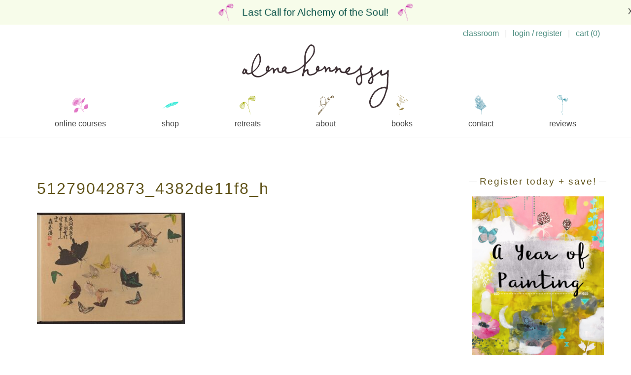

--- FILE ---
content_type: text/html; charset=UTF-8
request_url: https://www.alenahennessy.com/a-year-of-painting-artstar/51279042873_4382de11f8_h/
body_size: 139015
content:
<!DOCTYPE html>
<html lang="en-US">
<head>
<meta charset="UTF-8">
<meta name="viewport" content="width=device-width, initial-scale=1">
<link rel="profile" href="http://gmpg.org/xfn/11">
<link rel="pingback" href="https://www.alenahennessy.com/xmlrpc.php">

<meta name='robots' content='index, follow, max-image-preview:large, max-snippet:-1, max-video-preview:-1' />
	<style>img:is([sizes="auto" i], [sizes^="auto," i]) { contain-intrinsic-size: 3000px 1500px }</style>
	<script>window._wca = window._wca || [];</script>

	<!-- This site is optimized with the Yoast SEO plugin v26.7 - https://yoast.com/wordpress/plugins/seo/ -->
	<title>51279042873_4382de11f8_h : alena hennessy</title>
	<link rel="canonical" href="https://www.alenahennessy.com/a-year-of-painting-artstar/51279042873_4382de11f8_h/" />
	<meta property="og:locale" content="en_US" />
	<meta property="og:type" content="article" />
	<meta property="og:title" content="51279042873_4382de11f8_h : alena hennessy" />
	<meta property="og:url" content="https://www.alenahennessy.com/a-year-of-painting-artstar/51279042873_4382de11f8_h/" />
	<meta property="og:site_name" content="alena hennessy" />
	<meta property="og:image" content="https://www.alenahennessy.com/a-year-of-painting-artstar/51279042873_4382de11f8_h" />
	<meta property="og:image:width" content="1" />
	<meta property="og:image:height" content="1" />
	<meta property="og:image:type" content="image/jpeg" />
	<script type="application/ld+json" class="yoast-schema-graph">{"@context":"https://schema.org","@graph":[{"@type":"WebPage","@id":"https://www.alenahennessy.com/a-year-of-painting-artstar/51279042873_4382de11f8_h/","url":"https://www.alenahennessy.com/a-year-of-painting-artstar/51279042873_4382de11f8_h/","name":"51279042873_4382de11f8_h : alena hennessy","isPartOf":{"@id":"https://www.alenahennessy.com/#website"},"primaryImageOfPage":{"@id":"https://www.alenahennessy.com/a-year-of-painting-artstar/51279042873_4382de11f8_h/#primaryimage"},"image":{"@id":"https://www.alenahennessy.com/a-year-of-painting-artstar/51279042873_4382de11f8_h/#primaryimage"},"thumbnailUrl":"https://www.alenahennessy.com/wp-content/uploads/2023/10/51279042873_4382de11f8_h.jpg","datePublished":"2023-10-13T19:15:28+00:00","breadcrumb":{"@id":"https://www.alenahennessy.com/a-year-of-painting-artstar/51279042873_4382de11f8_h/#breadcrumb"},"inLanguage":"en-US","potentialAction":[{"@type":"ReadAction","target":["https://www.alenahennessy.com/a-year-of-painting-artstar/51279042873_4382de11f8_h/"]}]},{"@type":"ImageObject","inLanguage":"en-US","@id":"https://www.alenahennessy.com/a-year-of-painting-artstar/51279042873_4382de11f8_h/#primaryimage","url":"https://www.alenahennessy.com/wp-content/uploads/2023/10/51279042873_4382de11f8_h.jpg","contentUrl":"https://www.alenahennessy.com/wp-content/uploads/2023/10/51279042873_4382de11f8_h.jpg","width":1360,"height":1026},{"@type":"BreadcrumbList","@id":"https://www.alenahennessy.com/a-year-of-painting-artstar/51279042873_4382de11f8_h/#breadcrumb","itemListElement":[{"@type":"ListItem","position":1,"name":"A Year of Painting ArtStar","item":"https://www.alenahennessy.com/a-year-of-painting-artstar/"},{"@type":"ListItem","position":2,"name":"51279042873_4382de11f8_h"}]},{"@type":"WebSite","@id":"https://www.alenahennessy.com/#website","url":"https://www.alenahennessy.com/","name":"alena hennessy","description":"art becomes you","publisher":{"@id":"https://www.alenahennessy.com/#/schema/person/0d2331b2ea96476b87d8c1ccbd5c3765"},"potentialAction":[{"@type":"SearchAction","target":{"@type":"EntryPoint","urlTemplate":"https://www.alenahennessy.com/?s={search_term_string}"},"query-input":{"@type":"PropertyValueSpecification","valueRequired":true,"valueName":"search_term_string"}}],"inLanguage":"en-US"},{"@type":["Person","Organization"],"@id":"https://www.alenahennessy.com/#/schema/person/0d2331b2ea96476b87d8c1ccbd5c3765","name":"alena hennessy","image":{"@type":"ImageObject","inLanguage":"en-US","@id":"https://www.alenahennessy.com/#/schema/person/image/","url":"https://www.alenahennessy.com/wp-content/uploads/2023/10/51279042873_4382de11f8_h.jpg","contentUrl":"https://www.alenahennessy.com/wp-content/uploads/2023/10/51279042873_4382de11f8_h.jpg","width":1360,"height":1026,"caption":"alena hennessy"},"logo":{"@id":"https://www.alenahennessy.com/#/schema/person/image/"},"sameAs":["http://alenahennessy.wpengine.com","https://x.com/alenahennessy"]}]}</script>
	<!-- / Yoast SEO plugin. -->


<script type='application/javascript'  id='pys-version-script'>console.log('PixelYourSite Free version 11.1.5.2');</script>
<link rel='dns-prefetch' href='//www.usefomo.com' />
<link rel='dns-prefetch' href='//stats.wp.com' />
<link rel='dns-prefetch' href='//secure.gravatar.com' />
<link rel='dns-prefetch' href='//v0.wordpress.com' />
<link rel="alternate" type="application/rss+xml" title="alena hennessy &raquo; Feed" href="https://www.alenahennessy.com/feed/" />
<link rel="alternate" type="application/rss+xml" title="alena hennessy &raquo; Comments Feed" href="https://www.alenahennessy.com/comments/feed/" />
<link rel="alternate" type="application/rss+xml" title="alena hennessy &raquo; 51279042873_4382de11f8_h Comments Feed" href="https://www.alenahennessy.com/a-year-of-painting-artstar/51279042873_4382de11f8_h/feed/" />
<script type="text/javascript">
/* <![CDATA[ */
window._wpemojiSettings = {"baseUrl":"https:\/\/s.w.org\/images\/core\/emoji\/16.0.1\/72x72\/","ext":".png","svgUrl":"https:\/\/s.w.org\/images\/core\/emoji\/16.0.1\/svg\/","svgExt":".svg","source":{"concatemoji":"https:\/\/www.alenahennessy.com\/wp-includes\/js\/wp-emoji-release.min.js?ver=6.8.3"}};
/*! This file is auto-generated */
!function(s,n){var o,i,e;function c(e){try{var t={supportTests:e,timestamp:(new Date).valueOf()};sessionStorage.setItem(o,JSON.stringify(t))}catch(e){}}function p(e,t,n){e.clearRect(0,0,e.canvas.width,e.canvas.height),e.fillText(t,0,0);var t=new Uint32Array(e.getImageData(0,0,e.canvas.width,e.canvas.height).data),a=(e.clearRect(0,0,e.canvas.width,e.canvas.height),e.fillText(n,0,0),new Uint32Array(e.getImageData(0,0,e.canvas.width,e.canvas.height).data));return t.every(function(e,t){return e===a[t]})}function u(e,t){e.clearRect(0,0,e.canvas.width,e.canvas.height),e.fillText(t,0,0);for(var n=e.getImageData(16,16,1,1),a=0;a<n.data.length;a++)if(0!==n.data[a])return!1;return!0}function f(e,t,n,a){switch(t){case"flag":return n(e,"\ud83c\udff3\ufe0f\u200d\u26a7\ufe0f","\ud83c\udff3\ufe0f\u200b\u26a7\ufe0f")?!1:!n(e,"\ud83c\udde8\ud83c\uddf6","\ud83c\udde8\u200b\ud83c\uddf6")&&!n(e,"\ud83c\udff4\udb40\udc67\udb40\udc62\udb40\udc65\udb40\udc6e\udb40\udc67\udb40\udc7f","\ud83c\udff4\u200b\udb40\udc67\u200b\udb40\udc62\u200b\udb40\udc65\u200b\udb40\udc6e\u200b\udb40\udc67\u200b\udb40\udc7f");case"emoji":return!a(e,"\ud83e\udedf")}return!1}function g(e,t,n,a){var r="undefined"!=typeof WorkerGlobalScope&&self instanceof WorkerGlobalScope?new OffscreenCanvas(300,150):s.createElement("canvas"),o=r.getContext("2d",{willReadFrequently:!0}),i=(o.textBaseline="top",o.font="600 32px Arial",{});return e.forEach(function(e){i[e]=t(o,e,n,a)}),i}function t(e){var t=s.createElement("script");t.src=e,t.defer=!0,s.head.appendChild(t)}"undefined"!=typeof Promise&&(o="wpEmojiSettingsSupports",i=["flag","emoji"],n.supports={everything:!0,everythingExceptFlag:!0},e=new Promise(function(e){s.addEventListener("DOMContentLoaded",e,{once:!0})}),new Promise(function(t){var n=function(){try{var e=JSON.parse(sessionStorage.getItem(o));if("object"==typeof e&&"number"==typeof e.timestamp&&(new Date).valueOf()<e.timestamp+604800&&"object"==typeof e.supportTests)return e.supportTests}catch(e){}return null}();if(!n){if("undefined"!=typeof Worker&&"undefined"!=typeof OffscreenCanvas&&"undefined"!=typeof URL&&URL.createObjectURL&&"undefined"!=typeof Blob)try{var e="postMessage("+g.toString()+"("+[JSON.stringify(i),f.toString(),p.toString(),u.toString()].join(",")+"));",a=new Blob([e],{type:"text/javascript"}),r=new Worker(URL.createObjectURL(a),{name:"wpTestEmojiSupports"});return void(r.onmessage=function(e){c(n=e.data),r.terminate(),t(n)})}catch(e){}c(n=g(i,f,p,u))}t(n)}).then(function(e){for(var t in e)n.supports[t]=e[t],n.supports.everything=n.supports.everything&&n.supports[t],"flag"!==t&&(n.supports.everythingExceptFlag=n.supports.everythingExceptFlag&&n.supports[t]);n.supports.everythingExceptFlag=n.supports.everythingExceptFlag&&!n.supports.flag,n.DOMReady=!1,n.readyCallback=function(){n.DOMReady=!0}}).then(function(){return e}).then(function(){var e;n.supports.everything||(n.readyCallback(),(e=n.source||{}).concatemoji?t(e.concatemoji):e.wpemoji&&e.twemoji&&(t(e.twemoji),t(e.wpemoji)))}))}((window,document),window._wpemojiSettings);
/* ]]> */
</script>
<link rel='stylesheet' id='genesis-blocks-style-css-css' href='https://www.alenahennessy.com/wp-content/plugins/genesis-blocks/dist/style-blocks.build.css?ver=1765204227' type='text/css' media='all' />
<link rel='stylesheet' id='sbi_styles-css' href='https://www.alenahennessy.com/wp-content/plugins/instagram-feed/css/sbi-styles.min.css?ver=6.10.0' type='text/css' media='all' />
<style id='wp-emoji-styles-inline-css' type='text/css'>

	img.wp-smiley, img.emoji {
		display: inline !important;
		border: none !important;
		box-shadow: none !important;
		height: 1em !important;
		width: 1em !important;
		margin: 0 0.07em !important;
		vertical-align: -0.1em !important;
		background: none !important;
		padding: 0 !important;
	}
</style>
<link rel='stylesheet' id='wp-block-library-css' href='https://www.alenahennessy.com/wp-includes/css/dist/block-library/style.min.css?ver=6.8.3' type='text/css' media='all' />
<style id='classic-theme-styles-inline-css' type='text/css'>
/*! This file is auto-generated */
.wp-block-button__link{color:#fff;background-color:#32373c;border-radius:9999px;box-shadow:none;text-decoration:none;padding:calc(.667em + 2px) calc(1.333em + 2px);font-size:1.125em}.wp-block-file__button{background:#32373c;color:#fff;text-decoration:none}
</style>
<style id='alenahennessy-classroom-posts-style-inline-css' type='text/css'>


</style>
<link rel='stylesheet' id='wc-memberships-blocks-css' href='https://www.alenahennessy.com/wp-content/plugins/woocommerce-memberships/assets/css/blocks/wc-memberships-blocks.min.css?ver=1.27.4' type='text/css' media='all' />
<link rel='stylesheet' id='mediaelement-css' href='https://www.alenahennessy.com/wp-includes/js/mediaelement/mediaelementplayer-legacy.min.css?ver=4.2.17' type='text/css' media='all' />
<link rel='stylesheet' id='wp-mediaelement-css' href='https://www.alenahennessy.com/wp-includes/js/mediaelement/wp-mediaelement.min.css?ver=6.8.3' type='text/css' media='all' />
<style id='jetpack-sharing-buttons-style-inline-css' type='text/css'>
.jetpack-sharing-buttons__services-list{display:flex;flex-direction:row;flex-wrap:wrap;gap:0;list-style-type:none;margin:5px;padding:0}.jetpack-sharing-buttons__services-list.has-small-icon-size{font-size:12px}.jetpack-sharing-buttons__services-list.has-normal-icon-size{font-size:16px}.jetpack-sharing-buttons__services-list.has-large-icon-size{font-size:24px}.jetpack-sharing-buttons__services-list.has-huge-icon-size{font-size:36px}@media print{.jetpack-sharing-buttons__services-list{display:none!important}}.editor-styles-wrapper .wp-block-jetpack-sharing-buttons{gap:0;padding-inline-start:0}ul.jetpack-sharing-buttons__services-list.has-background{padding:1.25em 2.375em}
</style>
<link rel='stylesheet' id='alena-plugin-block-styles-css' href='https://www.alenahennessy.com/wp-content/plugins/alena-plugin/build/css/countdown.min.css?ver=6.8.3' type='text/css' media='all' />
<style id='global-styles-inline-css' type='text/css'>
:root{--wp--preset--aspect-ratio--square: 1;--wp--preset--aspect-ratio--4-3: 4/3;--wp--preset--aspect-ratio--3-4: 3/4;--wp--preset--aspect-ratio--3-2: 3/2;--wp--preset--aspect-ratio--2-3: 2/3;--wp--preset--aspect-ratio--16-9: 16/9;--wp--preset--aspect-ratio--9-16: 9/16;--wp--preset--color--black: #000000;--wp--preset--color--cyan-bluish-gray: #abb8c3;--wp--preset--color--white: #ffffff;--wp--preset--color--pale-pink: #f78da7;--wp--preset--color--vivid-red: #cf2e2e;--wp--preset--color--luminous-vivid-orange: #ff6900;--wp--preset--color--luminous-vivid-amber: #fcb900;--wp--preset--color--light-green-cyan: #7bdcb5;--wp--preset--color--vivid-green-cyan: #00d084;--wp--preset--color--pale-cyan-blue: #8ed1fc;--wp--preset--color--vivid-cyan-blue: #0693e3;--wp--preset--color--vivid-purple: #9b51e0;--wp--preset--gradient--vivid-cyan-blue-to-vivid-purple: linear-gradient(135deg,rgba(6,147,227,1) 0%,rgb(155,81,224) 100%);--wp--preset--gradient--light-green-cyan-to-vivid-green-cyan: linear-gradient(135deg,rgb(122,220,180) 0%,rgb(0,208,130) 100%);--wp--preset--gradient--luminous-vivid-amber-to-luminous-vivid-orange: linear-gradient(135deg,rgba(252,185,0,1) 0%,rgba(255,105,0,1) 100%);--wp--preset--gradient--luminous-vivid-orange-to-vivid-red: linear-gradient(135deg,rgba(255,105,0,1) 0%,rgb(207,46,46) 100%);--wp--preset--gradient--very-light-gray-to-cyan-bluish-gray: linear-gradient(135deg,rgb(238,238,238) 0%,rgb(169,184,195) 100%);--wp--preset--gradient--cool-to-warm-spectrum: linear-gradient(135deg,rgb(74,234,220) 0%,rgb(151,120,209) 20%,rgb(207,42,186) 40%,rgb(238,44,130) 60%,rgb(251,105,98) 80%,rgb(254,248,76) 100%);--wp--preset--gradient--blush-light-purple: linear-gradient(135deg,rgb(255,206,236) 0%,rgb(152,150,240) 100%);--wp--preset--gradient--blush-bordeaux: linear-gradient(135deg,rgb(254,205,165) 0%,rgb(254,45,45) 50%,rgb(107,0,62) 100%);--wp--preset--gradient--luminous-dusk: linear-gradient(135deg,rgb(255,203,112) 0%,rgb(199,81,192) 50%,rgb(65,88,208) 100%);--wp--preset--gradient--pale-ocean: linear-gradient(135deg,rgb(255,245,203) 0%,rgb(182,227,212) 50%,rgb(51,167,181) 100%);--wp--preset--gradient--electric-grass: linear-gradient(135deg,rgb(202,248,128) 0%,rgb(113,206,126) 100%);--wp--preset--gradient--midnight: linear-gradient(135deg,rgb(2,3,129) 0%,rgb(40,116,252) 100%);--wp--preset--font-size--small: 13px;--wp--preset--font-size--medium: 20px;--wp--preset--font-size--large: 36px;--wp--preset--font-size--x-large: 42px;--wp--preset--spacing--20: 0.44rem;--wp--preset--spacing--30: 0.67rem;--wp--preset--spacing--40: 1rem;--wp--preset--spacing--50: 1.5rem;--wp--preset--spacing--60: 2.25rem;--wp--preset--spacing--70: 3.38rem;--wp--preset--spacing--80: 5.06rem;--wp--preset--shadow--natural: 6px 6px 9px rgba(0, 0, 0, 0.2);--wp--preset--shadow--deep: 12px 12px 50px rgba(0, 0, 0, 0.4);--wp--preset--shadow--sharp: 6px 6px 0px rgba(0, 0, 0, 0.2);--wp--preset--shadow--outlined: 6px 6px 0px -3px rgba(255, 255, 255, 1), 6px 6px rgba(0, 0, 0, 1);--wp--preset--shadow--crisp: 6px 6px 0px rgba(0, 0, 0, 1);}:where(.is-layout-flex){gap: 0.5em;}:where(.is-layout-grid){gap: 0.5em;}body .is-layout-flex{display: flex;}.is-layout-flex{flex-wrap: wrap;align-items: center;}.is-layout-flex > :is(*, div){margin: 0;}body .is-layout-grid{display: grid;}.is-layout-grid > :is(*, div){margin: 0;}:where(.wp-block-columns.is-layout-flex){gap: 2em;}:where(.wp-block-columns.is-layout-grid){gap: 2em;}:where(.wp-block-post-template.is-layout-flex){gap: 1.25em;}:where(.wp-block-post-template.is-layout-grid){gap: 1.25em;}.has-black-color{color: var(--wp--preset--color--black) !important;}.has-cyan-bluish-gray-color{color: var(--wp--preset--color--cyan-bluish-gray) !important;}.has-white-color{color: var(--wp--preset--color--white) !important;}.has-pale-pink-color{color: var(--wp--preset--color--pale-pink) !important;}.has-vivid-red-color{color: var(--wp--preset--color--vivid-red) !important;}.has-luminous-vivid-orange-color{color: var(--wp--preset--color--luminous-vivid-orange) !important;}.has-luminous-vivid-amber-color{color: var(--wp--preset--color--luminous-vivid-amber) !important;}.has-light-green-cyan-color{color: var(--wp--preset--color--light-green-cyan) !important;}.has-vivid-green-cyan-color{color: var(--wp--preset--color--vivid-green-cyan) !important;}.has-pale-cyan-blue-color{color: var(--wp--preset--color--pale-cyan-blue) !important;}.has-vivid-cyan-blue-color{color: var(--wp--preset--color--vivid-cyan-blue) !important;}.has-vivid-purple-color{color: var(--wp--preset--color--vivid-purple) !important;}.has-black-background-color{background-color: var(--wp--preset--color--black) !important;}.has-cyan-bluish-gray-background-color{background-color: var(--wp--preset--color--cyan-bluish-gray) !important;}.has-white-background-color{background-color: var(--wp--preset--color--white) !important;}.has-pale-pink-background-color{background-color: var(--wp--preset--color--pale-pink) !important;}.has-vivid-red-background-color{background-color: var(--wp--preset--color--vivid-red) !important;}.has-luminous-vivid-orange-background-color{background-color: var(--wp--preset--color--luminous-vivid-orange) !important;}.has-luminous-vivid-amber-background-color{background-color: var(--wp--preset--color--luminous-vivid-amber) !important;}.has-light-green-cyan-background-color{background-color: var(--wp--preset--color--light-green-cyan) !important;}.has-vivid-green-cyan-background-color{background-color: var(--wp--preset--color--vivid-green-cyan) !important;}.has-pale-cyan-blue-background-color{background-color: var(--wp--preset--color--pale-cyan-blue) !important;}.has-vivid-cyan-blue-background-color{background-color: var(--wp--preset--color--vivid-cyan-blue) !important;}.has-vivid-purple-background-color{background-color: var(--wp--preset--color--vivid-purple) !important;}.has-black-border-color{border-color: var(--wp--preset--color--black) !important;}.has-cyan-bluish-gray-border-color{border-color: var(--wp--preset--color--cyan-bluish-gray) !important;}.has-white-border-color{border-color: var(--wp--preset--color--white) !important;}.has-pale-pink-border-color{border-color: var(--wp--preset--color--pale-pink) !important;}.has-vivid-red-border-color{border-color: var(--wp--preset--color--vivid-red) !important;}.has-luminous-vivid-orange-border-color{border-color: var(--wp--preset--color--luminous-vivid-orange) !important;}.has-luminous-vivid-amber-border-color{border-color: var(--wp--preset--color--luminous-vivid-amber) !important;}.has-light-green-cyan-border-color{border-color: var(--wp--preset--color--light-green-cyan) !important;}.has-vivid-green-cyan-border-color{border-color: var(--wp--preset--color--vivid-green-cyan) !important;}.has-pale-cyan-blue-border-color{border-color: var(--wp--preset--color--pale-cyan-blue) !important;}.has-vivid-cyan-blue-border-color{border-color: var(--wp--preset--color--vivid-cyan-blue) !important;}.has-vivid-purple-border-color{border-color: var(--wp--preset--color--vivid-purple) !important;}.has-vivid-cyan-blue-to-vivid-purple-gradient-background{background: var(--wp--preset--gradient--vivid-cyan-blue-to-vivid-purple) !important;}.has-light-green-cyan-to-vivid-green-cyan-gradient-background{background: var(--wp--preset--gradient--light-green-cyan-to-vivid-green-cyan) !important;}.has-luminous-vivid-amber-to-luminous-vivid-orange-gradient-background{background: var(--wp--preset--gradient--luminous-vivid-amber-to-luminous-vivid-orange) !important;}.has-luminous-vivid-orange-to-vivid-red-gradient-background{background: var(--wp--preset--gradient--luminous-vivid-orange-to-vivid-red) !important;}.has-very-light-gray-to-cyan-bluish-gray-gradient-background{background: var(--wp--preset--gradient--very-light-gray-to-cyan-bluish-gray) !important;}.has-cool-to-warm-spectrum-gradient-background{background: var(--wp--preset--gradient--cool-to-warm-spectrum) !important;}.has-blush-light-purple-gradient-background{background: var(--wp--preset--gradient--blush-light-purple) !important;}.has-blush-bordeaux-gradient-background{background: var(--wp--preset--gradient--blush-bordeaux) !important;}.has-luminous-dusk-gradient-background{background: var(--wp--preset--gradient--luminous-dusk) !important;}.has-pale-ocean-gradient-background{background: var(--wp--preset--gradient--pale-ocean) !important;}.has-electric-grass-gradient-background{background: var(--wp--preset--gradient--electric-grass) !important;}.has-midnight-gradient-background{background: var(--wp--preset--gradient--midnight) !important;}.has-small-font-size{font-size: var(--wp--preset--font-size--small) !important;}.has-medium-font-size{font-size: var(--wp--preset--font-size--medium) !important;}.has-large-font-size{font-size: var(--wp--preset--font-size--large) !important;}.has-x-large-font-size{font-size: var(--wp--preset--font-size--x-large) !important;}
:where(.wp-block-post-template.is-layout-flex){gap: 1.25em;}:where(.wp-block-post-template.is-layout-grid){gap: 1.25em;}
:where(.wp-block-columns.is-layout-flex){gap: 2em;}:where(.wp-block-columns.is-layout-grid){gap: 2em;}
:root :where(.wp-block-pullquote){font-size: 1.5em;line-height: 1.6;}
</style>
<link rel='stylesheet' id='contact-form-7-css' href='https://www.alenahennessy.com/wp-content/plugins/contact-form-7/includes/css/styles.css?ver=6.1.4' type='text/css' media='all' />
<link rel='stylesheet' id='woocommerce-layout-css' href='https://www.alenahennessy.com/wp-content/plugins/woocommerce/assets/css/woocommerce-layout.css?ver=10.4.3' type='text/css' media='all' />
<style id='woocommerce-layout-inline-css' type='text/css'>

	.infinite-scroll .woocommerce-pagination {
		display: none;
	}
</style>
<link rel='stylesheet' id='woocommerce-smallscreen-css' href='https://www.alenahennessy.com/wp-content/plugins/woocommerce/assets/css/woocommerce-smallscreen.css?ver=10.4.3' type='text/css' media='only screen and (max-width: 768px)' />
<link rel='stylesheet' id='woocommerce-general-css' href='https://www.alenahennessy.com/wp-content/plugins/woocommerce/assets/css/woocommerce.css?ver=10.4.3' type='text/css' media='all' />
<style id='woocommerce-inline-inline-css' type='text/css'>
.woocommerce form .form-row .required { visibility: visible; }
</style>
<link rel='stylesheet' id='wc-memberships-frontend-css' href='https://www.alenahennessy.com/wp-content/plugins/woocommerce-memberships/assets/css/frontend/wc-memberships-frontend.min.css?ver=1.27.4' type='text/css' media='all' />
<link rel='stylesheet' id='alena-style-css' href='https://www.alenahennessy.com/wp-content/themes/alena_hennessy/static/css/global.min.css?ver=ff6c5ef293367e92d81t75' type='text/css' media='all' />
<style id='alena-style-inline-css' type='text/css'>
@media screen and ( max-width: 600px ) { .home .site-branding .site-logo { fill: #3f3236 } }
a {color: #4a8c7f;}.banner-button {border-color: #4a8c7f;}a:hover, a:focus, a:active {color: #b3eda6;}.banner-button:hover {border-color: #4a8c7f;}.site-description, .site-description a, .foot-phrase {color: #ac66ad;}.main-navigation a, .main-navigation ul ul a, .main-navigation li.current-menu-item .sub-menu a {color: #424242;}.main-navigation a:hover, .shop-menu li a, .main-navigation li.current-menu-item a, .main-navigation li.current-menu-item .sub-menu a:hover {color: #007984;}.widget-area,.page-template-default .site-content {color: #475456;}h1,h2,h3,h4,h5,h6 {color: #605319;}h1.site-title {color: #3f3236;}#newsletter-toggle {color:#005650; }.call-to-action, .call-to-action a {color:#004c43;}.call-to-action svg.cta-before, .call-to-action svg.cta-after {fill:#004c43;}.call-to-action {background-color:#f7fcea;}.call-to-action:hover, .call-to-action:hover a {color:#c40fa3;}.call-to-action svg.cta-before, .call-to-action svg.cta-after {fill:#c40fa3;}.call-to-action {font-size:19px;}
</style>
<script type="text/javascript" id="jquery-core-js-extra">
/* <![CDATA[ */
var pysFacebookRest = {"restApiUrl":"https:\/\/www.alenahennessy.com\/wp-json\/pys-facebook\/v1\/event","debug":""};
/* ]]> */
</script>
<script type="text/javascript" src="https://www.alenahennessy.com/wp-includes/js/jquery/jquery.min.js?ver=3.7.1" id="jquery-core-js"></script>
<script type="text/javascript" src="https://www.alenahennessy.com/wp-includes/js/jquery/jquery-migrate.min.js?ver=3.4.1" id="jquery-migrate-js"></script>
<script type="text/javascript" src="https://www.alenahennessy.com/wp-content/plugins/woocommerce/assets/js/jquery-blockui/jquery.blockUI.min.js?ver=2.7.0-wc.10.4.3" id="wc-jquery-blockui-js" defer="defer" data-wp-strategy="defer"></script>
<script type="text/javascript" id="wc-add-to-cart-js-extra">
/* <![CDATA[ */
var wc_add_to_cart_params = {"ajax_url":"\/wp-admin\/admin-ajax.php","wc_ajax_url":"\/?wc-ajax=%%endpoint%%","i18n_view_cart":"View cart","cart_url":"https:\/\/www.alenahennessy.com\/cart\/","is_cart":"","cart_redirect_after_add":"no"};
/* ]]> */
</script>
<script type="text/javascript" src="https://www.alenahennessy.com/wp-content/plugins/woocommerce/assets/js/frontend/add-to-cart.min.js?ver=10.4.3" id="wc-add-to-cart-js" defer="defer" data-wp-strategy="defer"></script>
<script type="text/javascript" src="https://www.alenahennessy.com/wp-content/plugins/woocommerce/assets/js/js-cookie/js.cookie.min.js?ver=2.1.4-wc.10.4.3" id="wc-js-cookie-js" defer="defer" data-wp-strategy="defer"></script>
<script type="text/javascript" id="woocommerce-js-extra">
/* <![CDATA[ */
var woocommerce_params = {"ajax_url":"\/wp-admin\/admin-ajax.php","wc_ajax_url":"\/?wc-ajax=%%endpoint%%","i18n_password_show":"Show password","i18n_password_hide":"Hide password"};
/* ]]> */
</script>
<script type="text/javascript" src="https://www.alenahennessy.com/wp-content/plugins/woocommerce/assets/js/frontend/woocommerce.min.js?ver=10.4.3" id="woocommerce-js" defer="defer" data-wp-strategy="defer"></script>
<script type="text/javascript" src="https://www.usefomo.com/api/v1/6AeREKz8lISpsx8wwMRCNw/load.js?ver=ff6c5ef293367e92d81t75" async></script><script type="text/javascript" src="https://stats.wp.com/s-202604.js" id="woocommerce-analytics-js" defer="defer" data-wp-strategy="defer"></script>
<script type="text/javascript" src="https://www.alenahennessy.com/wp-content/plugins/pixelyoursite/dist/scripts/jquery.bind-first-0.2.3.min.js?ver=0.2.3" id="jquery-bind-first-js"></script>
<script type="text/javascript" src="https://www.alenahennessy.com/wp-content/plugins/pixelyoursite/dist/scripts/js.cookie-2.1.3.min.js?ver=2.1.3" id="js-cookie-pys-js"></script>
<script type="text/javascript" src="https://www.alenahennessy.com/wp-content/plugins/pixelyoursite/dist/scripts/tld.min.js?ver=2.3.1" id="js-tld-js"></script>
<script type="text/javascript" id="pys-js-extra">
/* <![CDATA[ */
var pysOptions = {"staticEvents":{"facebook":{"init_event":[{"delay":0,"type":"static","ajaxFire":false,"name":"PageView","pixelIds":["339831066169677"],"eventID":"cdb8a26f-3bec-42c1-8fce-d4942c50732c","params":{"page_title":"51279042873_4382de11f8_h","post_type":"attachment","post_id":52098,"plugin":"PixelYourSite","user_role":"guest","event_url":"www.alenahennessy.com\/a-year-of-painting-artstar\/51279042873_4382de11f8_h\/"},"e_id":"init_event","ids":[],"hasTimeWindow":false,"timeWindow":0,"woo_order":"","edd_order":""}]}},"dynamicEvents":[],"triggerEvents":[],"triggerEventTypes":[],"facebook":{"pixelIds":["339831066169677"],"advancedMatching":{"external_id":"ddbbbecefecfbadfaabe"},"advancedMatchingEnabled":true,"removeMetadata":false,"wooVariableAsSimple":false,"serverApiEnabled":true,"wooCRSendFromServer":false,"send_external_id":null,"enabled_medical":false,"do_not_track_medical_param":["event_url","post_title","page_title","landing_page","content_name","categories","category_name","tags"],"meta_ldu":false},"debug":"","siteUrl":"https:\/\/www.alenahennessy.com","ajaxUrl":"https:\/\/www.alenahennessy.com\/wp-admin\/admin-ajax.php","ajax_event":"1676a62b6c","enable_remove_download_url_param":"1","cookie_duration":"7","last_visit_duration":"60","enable_success_send_form":"","ajaxForServerEvent":"1","ajaxForServerStaticEvent":"1","useSendBeacon":"1","send_external_id":"1","external_id_expire":"180","track_cookie_for_subdomains":"1","google_consent_mode":"1","gdpr":{"ajax_enabled":false,"all_disabled_by_api":false,"facebook_disabled_by_api":false,"analytics_disabled_by_api":false,"google_ads_disabled_by_api":false,"pinterest_disabled_by_api":false,"bing_disabled_by_api":false,"reddit_disabled_by_api":false,"externalID_disabled_by_api":false,"facebook_prior_consent_enabled":true,"analytics_prior_consent_enabled":true,"google_ads_prior_consent_enabled":null,"pinterest_prior_consent_enabled":true,"bing_prior_consent_enabled":true,"cookiebot_integration_enabled":false,"cookiebot_facebook_consent_category":"marketing","cookiebot_analytics_consent_category":"statistics","cookiebot_tiktok_consent_category":"marketing","cookiebot_google_ads_consent_category":"marketing","cookiebot_pinterest_consent_category":"marketing","cookiebot_bing_consent_category":"marketing","consent_magic_integration_enabled":false,"real_cookie_banner_integration_enabled":false,"cookie_notice_integration_enabled":false,"cookie_law_info_integration_enabled":false,"analytics_storage":{"enabled":true,"value":"granted","filter":false},"ad_storage":{"enabled":true,"value":"granted","filter":false},"ad_user_data":{"enabled":true,"value":"granted","filter":false},"ad_personalization":{"enabled":true,"value":"granted","filter":false}},"cookie":{"disabled_all_cookie":false,"disabled_start_session_cookie":false,"disabled_advanced_form_data_cookie":false,"disabled_landing_page_cookie":false,"disabled_first_visit_cookie":false,"disabled_trafficsource_cookie":false,"disabled_utmTerms_cookie":false,"disabled_utmId_cookie":false},"tracking_analytics":{"TrafficSource":"direct","TrafficLanding":"undefined","TrafficUtms":[],"TrafficUtmsId":[]},"GATags":{"ga_datalayer_type":"default","ga_datalayer_name":"dataLayerPYS"},"woo":{"enabled":true,"enabled_save_data_to_orders":true,"addToCartOnButtonEnabled":true,"addToCartOnButtonValueEnabled":true,"addToCartOnButtonValueOption":"price","singleProductId":null,"removeFromCartSelector":"form.woocommerce-cart-form .remove","addToCartCatchMethod":"add_cart_hook","is_order_received_page":false,"containOrderId":false},"edd":{"enabled":false},"cache_bypass":"1768884246"};
/* ]]> */
</script>
<script type="text/javascript" src="https://www.alenahennessy.com/wp-content/plugins/pixelyoursite/dist/scripts/public.js?ver=11.1.5.2" id="pys-js"></script>
<link rel="https://api.w.org/" href="https://www.alenahennessy.com/wp-json/" /><link rel="alternate" title="JSON" type="application/json" href="https://www.alenahennessy.com/wp-json/wp/v2/media/52098" /><link rel="EditURI" type="application/rsd+xml" title="RSD" href="https://www.alenahennessy.com/xmlrpc.php?rsd" />
<link rel='shortlink' href='https://wp.me/a3nPpt-dyi' />
<link rel="alternate" title="oEmbed (JSON)" type="application/json+oembed" href="https://www.alenahennessy.com/wp-json/oembed/1.0/embed?url=https%3A%2F%2Fwww.alenahennessy.com%2Fa-year-of-painting-artstar%2F51279042873_4382de11f8_h%2F" />
<link rel="alternate" title="oEmbed (XML)" type="text/xml+oembed" href="https://www.alenahennessy.com/wp-json/oembed/1.0/embed?url=https%3A%2F%2Fwww.alenahennessy.com%2Fa-year-of-painting-artstar%2F51279042873_4382de11f8_h%2F&#038;format=xml" />
	<style>img#wpstats{display:none}</style>
			<noscript><style>.woocommerce-product-gallery{ opacity: 1 !important; }</style></noscript>
	<!-- WooCommerce Colors -->
<style type="text/css">
p.demo_store{background-color:#e800dc;color:#fdeafc;}.woocommerce small.note{color:#007984;}.woocommerce .woocommerce-breadcrumb{color:#007984;}.woocommerce .woocommerce-breadcrumb a{color:#007984;}.woocommerce div.product span.price,.woocommerce div.product p.price{color:#008c66;}.woocommerce div.product .stock{color:#008c66;}.woocommerce span.onsale{background-color:#008c66;color:#c5f9eb;}.woocommerce ul.products li.product .price{color:#008c66;}.woocommerce ul.products li.product .price .from{color:rgba(53, 88, 78, 0.5);}.woocommerce nav.woocommerce-pagination ul{border:1px solid #d3ced3;}.woocommerce nav.woocommerce-pagination ul li{border-right:1px solid #d3ced3;}.woocommerce nav.woocommerce-pagination ul li span.current,.woocommerce nav.woocommerce-pagination ul li a:hover,.woocommerce nav.woocommerce-pagination ul li a:focus{background:#ebe9eb;color:#8a7e8a;}.woocommerce a.button,.woocommerce button.button,.woocommerce input.button,.woocommerce #respond input#submit{color:#515151;background-color:#ebe9eb;}.woocommerce a.button:hover,.woocommerce button.button:hover,.woocommerce input.button:hover,.woocommerce #respond input#submit:hover{background-color:#dad8da;color:#515151;}.woocommerce a.button.alt,.woocommerce button.button.alt,.woocommerce input.button.alt,.woocommerce #respond input#submit.alt{background-color:#e800dc;color:#fdeafc;}.woocommerce a.button.alt:hover,.woocommerce button.button.alt:hover,.woocommerce input.button.alt:hover,.woocommerce #respond input#submit.alt:hover{background-color:#d700cb;color:#fdeafc;}.woocommerce a.button.alt.disabled,.woocommerce button.button.alt.disabled,.woocommerce input.button.alt.disabled,.woocommerce #respond input#submit.alt.disabled,.woocommerce a.button.alt:disabled,.woocommerce button.button.alt:disabled,.woocommerce input.button.alt:disabled,.woocommerce #respond input#submit.alt:disabled,.woocommerce a.button.alt:disabled[disabled],.woocommerce button.button.alt:disabled[disabled],.woocommerce input.button.alt:disabled[disabled],.woocommerce #respond input#submit.alt:disabled[disabled],.woocommerce a.button.alt.disabled:hover,.woocommerce button.button.alt.disabled:hover,.woocommerce input.button.alt.disabled:hover,.woocommerce #respond input#submit.alt.disabled:hover,.woocommerce a.button.alt:disabled:hover,.woocommerce button.button.alt:disabled:hover,.woocommerce input.button.alt:disabled:hover,.woocommerce #respond input#submit.alt:disabled:hover,.woocommerce a.button.alt:disabled[disabled]:hover,.woocommerce button.button.alt:disabled[disabled]:hover,.woocommerce input.button.alt:disabled[disabled]:hover,.woocommerce #respond input#submit.alt:disabled[disabled]:hover{background-color:#e800dc;color:#fdeafc;}.woocommerce a.button:disabled:hover,.woocommerce button.button:disabled:hover,.woocommerce input.button:disabled:hover,.woocommerce #respond input#submit:disabled:hover,.woocommerce a.button.disabled:hover,.woocommerce button.button.disabled:hover,.woocommerce input.button.disabled:hover,.woocommerce #respond input#submit.disabled:hover,.woocommerce a.button:disabled[disabled]:hover,.woocommerce button.button:disabled[disabled]:hover,.woocommerce input.button:disabled[disabled]:hover,.woocommerce #respond input#submit:disabled[disabled]:hover{background-color:#ebe9eb;}.woocommerce #reviews h2 small{color:#007984;}.woocommerce #reviews h2 small a{color:#007984;}.woocommerce #reviews #comments ol.commentlist li .meta{color:#007984;}.woocommerce #reviews #comments ol.commentlist li img.avatar{background:#ebe9eb;border:1px solid #e4e1e4;}.woocommerce #reviews #comments ol.commentlist li .comment-text{border:1px solid #e4e1e4;}.woocommerce #reviews #comments ol.commentlist #respond{border:1px solid #e4e1e4;}.woocommerce .star-rating:before{color:#d3ced3;}.woocommerce.widget_shopping_cart .total,.woocommerce .widget_shopping_cart .total{border-top:3px double #ebe9eb;}.woocommerce form.login,.woocommerce form.checkout_coupon,.woocommerce form.register{border:1px solid #d3ced3;}.woocommerce .order_details li{border-right:1px dashed #d3ced3;}.woocommerce .widget_price_filter .ui-slider .ui-slider-handle{background-color:#e800dc;}.woocommerce .widget_price_filter .ui-slider .ui-slider-range{background-color:#e800dc;}.woocommerce .widget_price_filter .price_slider_wrapper .ui-widget-content{background-color:#a40098;}.woocommerce-cart table.cart td.actions .coupon .input-text{border:1px solid #d3ced3;}.woocommerce-cart .cart-collaterals .cart_totals p small{color:#007984;}.woocommerce-cart .cart-collaterals .cart_totals table small{color:#007984;}.woocommerce-cart .cart-collaterals .cart_totals .discount td{color:#008c66;}.woocommerce-cart .cart-collaterals .cart_totals tr td,.woocommerce-cart .cart-collaterals .cart_totals tr th{border-top:1px solid #ebe9eb;}.woocommerce-checkout .checkout .create-account small{color:#007984;}.woocommerce-checkout #payment{background:#ebe9eb;}.woocommerce-checkout #payment ul.payment_methods{border-bottom:1px solid #d3ced3;}.woocommerce-checkout #payment div.payment_box{background-color:#dfdcdf;color:#515151;}.woocommerce-checkout #payment div.payment_box input.input-text,.woocommerce-checkout #payment div.payment_box textarea{border-color:#c7c1c7;border-top-color:#bab4ba;}.woocommerce-checkout #payment div.payment_box ::-webkit-input-placeholder{color:#bab4ba;}.woocommerce-checkout #payment div.payment_box :-moz-placeholder{color:#bab4ba;}.woocommerce-checkout #payment div.payment_box :-ms-input-placeholder{color:#bab4ba;}.woocommerce-checkout #payment div.payment_box span.help{color:#007984;}.woocommerce-checkout #payment div.payment_box:after{content:"";display:block;border:8px solid #dfdcdf;border-right-color:transparent;border-left-color:transparent;border-top-color:transparent;position:absolute;top:-3px;left:0;margin:-1em 0 0 2em;}
</style>
<!--/WooCommerce Colors-->
</head>

<body class="attachment wp-singular attachment-template-default attachmentid-52098 attachment-jpeg wp-theme-alena_hennessy hennessy theme-alena_hennessy woocommerce-no-js group-blog">
<svg width="0" height="0" style="position:absolute"><symbol viewBox="0 0 16 16" id="close-alt"><path fill="#008ebe" d="M16 1l-1-1-6.5 6.5L2 0 1 1l6.5 6.5L1 14l1 1 6.5-6.5L15 15l1-1-6.5-6.5z"/></symbol><symbol viewBox="0 0 16 16" id="collapse"><path fill="#020000" d="M11 11L7.5 7.5 4 11l-1-1 4.5-4.5L12 10z"/></symbol><symbol viewBox="0 0 16 16" id="expand"><path fill="#020000" d="M11 6L7.5 9.5 4 6 3 7l4.5 4.5L12 7z"/></symbol><symbol viewBox="0 0 16 16" id="facebook"><path d="M9.236 6.064V4.446v-.109c0-.65.137-1.043.988-1.043.789 0 1.512.005 1.512.005l.055-2.208S11.084 1 10.127 1C7.762 1 6.735 2.458 6.735 4.044v2.02H5v2.365h1.735V15h2.501V8.429h2.455l.113-2.365H9.236z"/></symbol><symbol viewBox="0 0 16 16" id="instagram"><path d="M13 1H3a2 2 0 0 0-2 2v10a2 2 0 0 0 2 2h10a2 2 0 0 0 2-2V3a2 2 0 0 0-2-2zM8 5a3 3 0 1 1 0 6 3 3 0 0 1 0-6zm6 8a1 1 0 0 1-1 1H3a1 1 0 0 1-1-1V7h2.142A3.926 3.926 0 0 0 4 8a4 4 0 0 0 8 0c0-.348-.059-.679-.142-1H14v6zm0-9a1 1 0 0 1-1 1h-1a1 1 0 0 1-1-1V3a1 1 0 0 1 1-1h1a1 1 0 0 1 1 1v1z"/></symbol><symbol viewBox="0 0 16 16" id="menu"><path d="M0 14h16v-2H0v2zM0 2v2h16V2H0zm0 7h16V7H0v2z" fill="#0f0f0f"/></symbol><symbol viewBox="0 0 16 16" id="pinterest"><path d="M8.384 0C3.698 0 1.336 3.358 1.336 6.16c0 1.696.642 3.206 2.019 3.766.226.093.428.005.494-.245.045-.174.154-.611.201-.791.065-.248.041-.335-.143-.552-.396-.468-.65-1.073-.65-1.933 0-2.492 1.864-4.723 4.854-4.723 2.647 0 4.103 1.618 4.103 3.779 0 2.843-1.257 5.242-3.126 5.242-1.031 0-1.803-.853-1.556-1.897.295-1.25.871-2.599.871-3.5 0-.807-.433-1.48-1.33-1.48-1.054 0-1.902 1.092-1.902 2.553 0 .931.315 1.561.315 1.561l-1.268 5.373c-.177.749-.2 1.575-.172 2.265L5.21 16c.374-.591.783-1.351.993-2.111.122-.439.694-2.712.694-2.712.343.654 1.344 1.23 2.409 1.23 3.169 0 5.32-2.891 5.32-6.759C14.626 2.724 12.147 0 8.384 0z"/></symbol><symbol viewBox="0 0 299.21 129.65" id="signature-logo"><title>Alena Hennessey Logo</title><path d="M293.88 86.68c1.31-5 1.34-10.16 1.31-15.32a28.62 28.62 0 0 1 .35-5.17 10 10 0 0 0-.65-6.35c-1.3.7-2.57 1.49-3.93 2.08-1.52.66-3.12 1.11-4.67 1.71-2.13.83-4.42-1.26-4.73-3.15-.14-.85-.25-1.71-.4-2.78-1.63 1-3.2 1.88-4.68 2.89-2.6 1.78-4.86 4-7.9 5.16-1.32.48-1.26 1.54-1.14 2.73.29 2.84.49 5.69-.67 8.45a5.77 5.77 0 0 1-7.08 3.68c-2-.5-4.13-3.37-3.54-5a21.64 21.64 0 0 1 1.81-4 62.65 62.65 0 0 1 3.67-5.1 5.23 5.23 0 0 1 1.48-1.13 1.44 1.44 0 0 0 .63-1.74c-.38-1.79-.76-3.58-1.22-5.35a12.87 12.87 0 0 0-.91-2 38 38 0 0 1-4.69 3.21 39.79 39.79 0 0 1-5.92 2.14c-1.59.48-3.25.75-4.84 1.22-1.84.55-1.9.61-1.8 2.47.13 2.33.43 4.65.6 7s.15 4.64-1 6.65a17.32 17.32 0 0 1-3.32 3.83c-1.1 1-3.2.59-4.51-.48-3.92-3.22-4.81-7.38-4-12.19.42-2.6 2-4.22 4-5.6 1.29-.91 2.74-1.6 4.11-2.4.34-.2.66-.43.87-.57l-1.73-10c-2 1.73-4.09 3.68-6.36 5.33a22.74 22.74 0 0 1-10 4.29c-1.45.22-2.88.56-4.32.84a5.65 5.65 0 0 1-5.7-1.81 8.32 8.32 0 0 1-.83-.86c-.68-1-1.62-.79-2.63-.79a23.57 23.57 0 0 1-6.46-.47c-2.49-.73-3.92-2.84-4.5-5.41-.34-1.51-.74-1.79-1.84-.78a40.47 40.47 0 0 0-3.57 4.23c-.54.66-1.08 1.32-1.63 2s-1.13 1.14-2 .27c-1-1-.91-1.16-.23-2.28.94-1.54 2.2-3 1.74-5.09a.31.31 0 0 0-.09-.13c-1.39 1.08-2.76 2.19-4.18 3.21a8.52 8.52 0 0 1-8 1.39 2.56 2.56 0 0 1-2-3.26c.15-.85.26-1.71.34-2.57 0-.19-.19-.4-.3-.6-2.71 1.18-3.92 3.48-4.74 6-.28.89-1.43 2-2.11 1.82a2 2 0 0 1-1.42-2.48 8 8 0 0 0-1-6 4 4 0 0 0-.69.6c-2.88 4-7 5.55-11.71 6.17a2.18 2.18 0 0 0-1.4.72 16.73 16.73 0 0 1-9.93 6.68c-1.41.38-2.82.75-4.24 1-3.47.66-7.09-2.24-7.36-6.24-.07-1.05-.19-2.1-.31-3.31-2.36 1-4.27 2.35-5.14 4.74-.55 1.52-.87 3.13-1.32 4.69a3.7 3.7 0 0 1-.62 1.39c-.47.54-.95.66-1.71.09-1.57-1.16-.91-2.6-.64-3.89 1-4.75 2.1-9.46 3.15-14.2.19-.84.26-1.71.4-2.68-1.82 1.52-3.54 2.92-5.21 4.37a44 44 0 0 1-13 7.37 66.28 66.28 0 0 1-13.2 3.48 7 7 0 0 1-7.61-3.66c-.17-.3-.36-.6-.6-1a13.26 13.26 0 0 1-6.24 3.16c-2.67.62-5.2.56-7.18-1.77-1.27-1.49-1.39-3.25-1.44-5.06a6.56 6.56 0 0 0-.17-.84 22.57 22.57 0 0 0-2.73 2.44 9.58 9.58 0 0 0-2.48 4.93c-.09.81-1.53 1.89-2.11 1.71-.9-.29-1.25-1.45-1.17-2.57.16-2.19.32-4.45-1.35-6.55-.71.52-1.41 1-2.07 1.52-1.47 1.29-2.81 2.94-4.56 3.72-2.6 1.16-4.24 3.35-6.41 4.93a41.22 41.22 0 0 1-5.11 3.29 28.35 28.35 0 0 1-6.81 3c-6 1.29-11.52.42-15.76-4.53A22.77 22.77 0 0 1 19 59.3a35.32 35.32 0 0 1-5.58 2 5.2 5.2 0 0 1-5.18-2.05c-.64-.82-1.19-.47-1.66.05A4.08 4.08 0 0 1 2 60.4c-1.1-.53-2.32-2.69-1.93-4a29.87 29.87 0 0 1 1.76-3.85 12.12 12.12 0 0 1 1.35-2.82c1.19-1.39 1.87-1.32 3.27-.07.39.34.73.74 1.14 1.06a1.38 1.38 0 0 0 .83.31c2-.12 2.64.85 1.88 2.68a3.51 3.51 0 0 0 .42 3.61 3.3 3.3 0 0 0 3.56 1.1 11.37 11.37 0 0 0 3-1.1 2.38 2.38 0 0 0 1.55-2.55 48.51 48.51 0 0 1 1.46-14.41 37.59 37.59 0 0 1 4.83-11.7C26.24 27 27 25.06 28 23.28s2.22-3.58 4.36-4.34a2.53 2.53 0 0 1 3 .6A8.85 8.85 0 0 1 37.63 24 31.32 31.32 0 0 1 38 34.78 25 25 0 0 1 34.71 44a36.67 36.67 0 0 1-8.52 9.87c-1 .87-2.09 1.71-3.18 2.5s-1.26 1.12-.58 2.54c1.32 2.76 3.75 4 6.48 4.84a15.71 15.71 0 0 0 7.67.21A14.74 14.74 0 0 0 40 62.62c3.7-1.76 7.25-3.75 10-7a4 4 0 0 0-.41-.63c-1.73-1.86-1.73-4-1-6.23a16.47 16.47 0 0 1 2.15-4.25c1.18-1.63 2-1.83 3-1.33A4.2 4.2 0 0 1 55.88 47c-.32 1.8-.75 3.58-1.13 5.36 1.91-.06 2.75-1.87 4.11-2.93a16.8 16.8 0 0 1 2-1.65c1.57-.87 3.42-.08 4.29 1.72.31.63.63 1.26 1 2 .5-.4.88-.74 1.28-1 1.43-1.06 2.83-2.19 4.33-3.13 1.26-.79 3 .49 3 2.1a32 32 0 0 0 .16 3.45 2.61 2.61 0 0 0 2.72 2.48c1 0 2.09-.14 3-.21.08-3.44.65-6.5 2.93-9a4.6 4.6 0 0 1 4.14-1.6c1.32.18 1.66 1.46 2.56 2.11 1.84 1.33.12 2.82.1 4.24a21.79 21.79 0 0 0-.3 2.93 3.11 3.11 0 0 0 3.25 2.61 34 34 0 0 0 6.31-.71 54.19 54.19 0 0 0 12.37-4.4 41.86 41.86 0 0 0 9.24-6.28c1.52-1.4 3.15-2.7 4.56-4.2a4.13 4.13 0 0 0 1.05-2.52c.06-2.81-.1-5.62-.19-8.44A41.48 41.48 0 0 1 128 17.4a37.93 37.93 0 0 1 7.77-14.21 16.11 16.11 0 0 1 3.51-2.8 3 3 0 0 1 1.89-.39 8.53 8.53 0 0 1 6.38 4.66 5.25 5.25 0 0 1 .45 2.09 63.19 63.19 0 0 1 .45 6.62 21.59 21.59 0 0 1-.82 4.3c-.67 3-2.75 5.15-4.33 7.61a58.9 58.9 0 0 1-10.4 12.55c-2.17 1.91-3.56 3.81-3.65 6.89-.08 2.65-1 5.27-1.56 7.87 1.49-.68 2.94-1.4 4.44-2a2.19 2.19 0 0 1 3.13 2.25 32.32 32.32 0 0 0 .16 4.18c.37 3.05 2.13 4.36 5.16 3.64s5.88-1.43 8.3-3.35a17.63 17.63 0 0 0 2.62-2.85 1.27 1.27 0 0 0-.15-1.13 5.23 5.23 0 0 1-.63-5c.61-1.77 1.2-3.57 2.82-4.7a1.76 1.76 0 0 1 1.55-.22c2 1.46 3.67 4.22 1.78 7a1.27 1.27 0 0 0 0 1.17c.17.24.73.32 1.1.28 2.91-.28 5.12-1.91 7.12-3.85a10.58 10.58 0 0 0 1.75-2.5c.45-.82 1-1.6 1.94-1.27a3.61 3.61 0 0 1 1.65 1.67 32.11 32.11 0 0 1 1.42 3.57 27.89 27.89 0 0 1 2.15-1.8 12.29 12.29 0 0 1 2.87-1.56c1.93-.6 4.06 2.22 3.42 4.42-.5 1.71-.06 2.32 1.72 2.25a4.8 4.8 0 0 0 2.06-.47 34.66 34.66 0 0 0 4.38-2.75c.57-.43.78-1.34 1.19-2a25.5 25.5 0 0 1 1.79-2.72c.42-.52.93-.4 1.53.09 1.37 1.15 1.52 2.67 1.61 4.26 1.06-.28 2.09-.58 3.14-.81a3.06 3.06 0 0 1 3.77 2.45 8 8 0 0 0 1.14 3c1.48 1.76 3.65 1.84 5.78 1.74 1.1-.05 1.71-.41 2-1.78.57-2.61 2.4-4.53 4.57-6.07a16.11 16.11 0 0 1 2.17-1.42c.63-.31 1.51-.72 2-.5a2.37 2.37 0 0 1 1.67 2.37c-.4 2.62-1 5.22-3.24 7-.95.76-2 1.45-2.93 2.16.76 1.44 2.47 2.14 4.65 1.72s4.18-.93 6.23-1.52a21.23 21.23 0 0 0 8.3-4.77c1.44-1.29 2.8-2.68 4.28-3.93a10.44 10.44 0 0 0 2.77-4.61c.33-.86.71-1.76 1.94-1.6a2 2 0 0 1 2 2.1c0 .62-.55 1.24-.82 1.87a11.22 11.22 0 0 0-1.05 2.7 25.67 25.67 0 0 0 .89 10c.18.7.48 1.11 1.23.92 3.41-.87 7-1.13 10.2-2.75A15.24 15.24 0 0 0 261 52.7a5.84 5.84 0 0 0 .42-2.39c.29-2.06 1.88-3.09 3.4-4.11.23-.16 1 .19 1.31.51.61.65 1.7 1.15 1.19 2.35a8.82 8.82 0 0 1-1.32 2.52c-1.4 1.54-1.12 3.2-.72 5 .36 1.58.58 3.2.94 4.78.42 1.87 1.1 2.24 2.5 1.3 1.7-1.14 3.43-2.24 5.14-3.38 1.45-1 2.85-2 4.34-2.91a13.59 13.59 0 0 0 4.8-4.15c.22-.34 1.06-.69 1.23-.55.58.46 1.36 1.13 1.37 1.74a30.2 30.2 0 0 1-.55 4.24c-.1.82-.11 1.65-.18 2.81a13.28 13.28 0 0 0 3.26-.55 40.05 40.05 0 0 0 5.47-3c.66-.43 1-1.41 1.43-2.13a18.61 18.61 0 0 1 1.52-2.23c.29-.33 1-.68 1.3-.53.56.31 1.25.89 1.34 1.45a11.64 11.64 0 0 1-.33 2.68 15.31 15.31 0 0 0-.2 3.73 23.17 23.17 0 0 1-.35 7.22 29.06 29.06 0 0 0-.23 5.93 56.75 56.75 0 0 1-.82 12.37 28.17 28.17 0 0 0-.09 3.16 5.92 5.92 0 0 1-.27 1.44c-.39 1.22-.86 2.42-1.26 3.63-1.15 3.49-2.21 7-3.42 10.46a41 41 0 0 1-2.86 7c-2.46 4.25-4.51 8.81-8.13 12.3a19.5 19.5 0 0 1-7.92 4.71 32.83 32.83 0 0 1-5.25 1.45c-3 .39-5.2-1.15-6.66-3.84a25.56 25.56 0 0 1-1.41-3.29 14.3 14.3 0 0 1 .44-11.19 83.41 83.41 0 0 1 3.71-7.66c2.45-4.25 5.3-8.23 9.47-11a44.68 44.68 0 0 1 4.33-2.66 30 30 0 0 1 5.39-2.37 48.8 48.8 0 0 1 7.31-1.39 12.16 12.16 0 0 1 3.24.53zm-31.77 30.86l-.3.08c.5 1.86.89 3.76 1.52 5.57a5.2 5.2 0 0 0 6.53 3.26 21.19 21.19 0 0 0 7.06-3.44 18.36 18.36 0 0 0 3.61-3.08 70.69 70.69 0 0 0 4-6.24 55.66 55.66 0 0 0 6.45-14.29c.72-2.63 1.39-5.28 2.15-7.89.31-1.07-.19-1.42-1.07-1.67-2.88-.8-5.68-.22-8.45.5a20.66 20.66 0 0 0-5.87 2.82c-3.87 2.46-7.37 5.29-9.65 9.36-1.26 2.25-2.54 4.5-3.6 6.84-1.22 2.59-2.49 5.21-2.38 8.18zM130 37.13a4.85 4.85 0 0 0 .46-.37c1.84-1.94 3.73-3.84 5.51-5.83a46.14 46.14 0 0 0 7.16-9.58 21.81 21.81 0 0 0 2.35-14.29A5 5 0 0 0 141.87 3c-1.72-.52-2.87.58-3.75 1.74a54.14 54.14 0 0 0-4.56 6.65 32.73 32.73 0 0 0-3.91 16.27c.02 3.13.22 6.26.35 9.47zM21.5 55c.6-.5 1-.89 1.5-1.25 5.7-4.48 10.33-9.65 11.92-17.05a30.49 30.49 0 0 0-.25-13.25 2.56 2.56 0 0 0-1.4-1.71c-.51-.14-1.28.59-1.9 1a1.91 1.91 0 0 0-.49.67c-1.3 2.23-2.6 4.46-3.88 6.71a43.4 43.4 0 0 0-4.1 10.14 55 55 0 0 0-1.56 12.86A18.37 18.37 0 0 0 21.5 55zm220.08 9.53a11.17 11.17 0 0 0-1.69.8c-1.54 1.08-3.48 1.7-4.37 3.55-1.6 3.3-1 6.51.69 9.55.92 1.63 2.29 2.06 3.31 1.21a6.34 6.34 0 0 0 1.68-2.13c1.36-3 1-6.07.67-9.17-.12-1.27-.19-2.51-.29-3.85zm22.92 3.69l-.54-.06a20 20 0 0 0-4.43 7.15c-.39 1.1-.25 1.74.66 2.29.71.44 2.4.22 2.75-.46a13.38 13.38 0 0 0 1.5-3.8 34 34 0 0 0 .06-5.16zM4.82 52.17c-.64 1.57-1.24 2.88-1.69 4.24-.1.29.29.86.6 1.11s.73-.05 1-.25c1.75-1.33 1.87-2.94.09-5.1zm81.73-4.38c-1.52.24-3.06 3.3-2.58 5 2.03-.3 3.14-2.41 2.58-5zm127 6.82a12.76 12.76 0 0 0 1.95-1.43 17.8 17.8 0 0 0 1.71-2.38.65.65 0 0 0-.08-.62.71.71 0 0 0-.62-.1 5.66 5.66 0 0 0-2.95 4.53zM52.89 47c-1.68 1.77-1.87 2.52-1.3 4.71 2.01-1.2.89-3.17 1.3-4.71zm102 .84c-1.75.68-1.85 1-.78 2.51z" data-name="Layer 1"/></symbol><symbol viewBox="0 0 16 16" id="twitter"><path d="M15 3.627a5.705 5.705 0 0 1-1.649.452 2.879 2.879 0 0 0 1.262-1.589 5.75 5.75 0 0 1-1.822.697 2.872 2.872 0 0 0-4.895 2.619 8.157 8.157 0 0 1-5.921-3.001 2.865 2.865 0 0 0-.389 1.445c0 .996.506 1.875 1.277 2.39a2.869 2.869 0 0 1-1.301-.359v.037c0 1.392.989 2.552 2.304 2.816a2.897 2.897 0 0 1-1.297.049 2.872 2.872 0 0 0 2.683 1.993A5.758 5.758 0 0 1 1 12.365a8.118 8.118 0 0 0 4.402 1.291c5.284 0 8.174-4.377 8.174-8.172 0-.124-.004-.248-.01-.371A5.839 5.839 0 0 0 15 3.627z"/></symbol><symbol viewBox="0 0 16 16" id="video"><path d="M4 3v10l9-5z"/></symbol></svg><svg width="0" height="0" style="position:absolute"><symbol viewBox="0 0 889 1070.88" id="bird"><title>bird</title><path d="M75.38 950.44l-.06.08.05-.05.06-.11zM888.24 54.87a12.55 12.55 0 0 1 .21-4c1.24-7.33-1.68-13.85-4.67-20-4.1-8.51-10.71-15.28-18.17-21A48.09 48.09 0 0 0 840.74.35c-16.26-1.53-31.65 2.17-46.65 8.38-13.87 5.74-24.6 15.79-35.59 25.38-14.67 12.81-25.67 28.65-35.88 45.15-8 13-16.33 25.85-25.49 38a163.18 163.18 0 0 0-16.23 26.21c-4.4 9-9 17.85-12.93 27-5.1 11.9-9.62 24-14.4 36.09-.73 1.84-1.43 3.69-2.3 5.46a1.94 1.94 0 0 1-1.59.79 2.07 2.07 0 0 1-1.49-1.06 16.93 16.93 0 0 1-.9-3.85c-2.33-19.85-6.5-39.31-11.25-58.72a60.14 60.14 0 0 0-13.16-25.39c-4.87-5.67-11.82-8.88-18.65-11a47 47 0 0 0-18.78-1.41c-16.46 1.89-33.23 2.39-49 8.48-4.94 1.91-10 3.76-14.53 6.43-10.46 6.18-16 18.79-14.07 30.79.47 3 .85 5.93 1.3 8.89 3.43 22.71 16 38.9 35.57 50.25 11 6.39 23.31 9.67 34.85 14.79 3.33 1.48 6.79 3 10.34 3.55a215.09 215.09 0 0 0 39.73 2.22c6.85-.26 8.59 1.77 6.6 8.24-1.07 3.49-2.57 6.86-3.94 10.26-3.13 7.71-6.66 15.28-9.41 23.12-7.68 21.91-20.34 41.08-33.14 60.09-6.29 9.33-14.42 17.41-21.42 26.28-9.03 11.55-18.33 22.79-29.33 32.59-5.45 4.86-10.86 10-15.09 15.93-6.89 9.59-16 16.92-24.22 25.07-5.33 5.27-11.65 9.81-20 12.21 0-2.3-.14-4.23 0-6.15.8-9.29 1.67-18.58 2.53-27.86 1.82-19.67 1.34-39-3.88-58.4-6.4-23.76-11.48-47.88-16.92-71.9-2.8-12.34-5.65-24.52-12.59-35.46-2.19-3.45-2.69-8.13-3.36-12.34-.49-3.08-1.1-5.77-3.53-8a14.15 14.15 0 0 1-3.7-4.6c-2.47-5.81-4.6-11.77-6.87-17.66-3.71-9.62-7-19.43-11.3-28.78a54.19 54.19 0 0 1-5-17.07 46.52 46.52 0 0 0-12.72-27.61c-3.19-3.37-5.69-7.4-8.89-10.76-5.5-5.76-10.66-12.21-17.17-16.55-8.31-5.55-15.91-12-24.08-17.63-5.46-3.79-10.78-8-16.71-10.82-13.18-6.31-26.67-12-40.13-17.71a78 78 0 0 0-14.07-4.57c-16.85-3.56-33.65-2.69-50.6.15-13.43 2.25-24.4 8.36-33.92 17.66-1.43 1.4-2.71 3-4.21 4.27-7.58 6.59-13.8 13.9-17.12 23.8-2.29 6.84-6.05 12.91-6.63 20.63-.63 8.53-5 15.64-14.29 18.53-4.4 1.37-8.51 3.71-12.72 5.68a23.93 23.93 0 0 0-4.3 2.47 3.4 3.4 0 0 0-1.35 2.39 2.82 2.82 0 0 0 1.68 2c7.65 2.07 14.63 6.28 23 6.25 5.59 0 7 1.65 8.09 6.93a31.4 31.4 0 0 0 8.1 15.67c4.73 5 4.56 5.22.38 10.9-1.38 1.88-3.14 3.48-4.41 5.42-4.91 7.51-10.28 14.8-14.4 22.73-6.42 12.36-12.13 25.1-17.81 37.83-2.28 5.12-3.53 10.68-5.54 15.94-4.09 10.69-4.72 22.11-6.75 33.18-2.08 11.37-3.89 22.92-3.23 34.69.81 14.29.93 28.62 1.45 42.93.73 20 2.75 39.77 7.24 59.28A35.72 35.72 0 0 1 135 455c-.28 9.87 2.83 19 5.62 28.24 1.91 6.32 3.6 12.81 6.39 18.75 4.79 10.22 10.35 20.07 15.6 30.07 2.9 5.52 3.06 6.31-2.14 9.68-17.88 11.62-31.5 28.67-50.21 39.2-8.49 8.83-18.47 16.31-24.38 27.48-1.38 2.61-3.63 4.73-5.29 7.21a79.64 79.64 0 0 0-5.08 8.51c-.45.9.15 2.32.26 3.5a7.92 7.92 0 0 0 2.36-1.4c5.37-6.78 10.47-13.8 16-20.42 7.07-8.41 14.43-16.56 23.31-23.21 5.59-4.19 10.89-8.76 16.4-13.06 10-7.78 19.92-15.57 30-23.18 4.71-3.54 5.25-3.32 8.78 1.35 6 8 11.85 16.08 18 23.93 3.47 4.41 7.07 8.83 13.44 9.49a8.85 8.85 0 0 1 5.07 3c4.05 4.63 9.48 7.22 14.44 10.54a234.81 234.81 0 0 1 27.56 21 226.15 226.15 0 0 0 17.64 14.6c6.93 5.13 14.19 9.82 21.47 14.45 2.55 1.62 3.15 3.6 1.81 5.83-5.32 8.83-10.68 17.63-16.36 26.23-4 6.1-8.52 11.9-12.95 17.73-7 9.24-12 20-20.9 27.88-1.69 1.49-2.75 3.76-3.86 5.8-7.98 14.72-18.98 27.24-30.04 39.62-12.83 14.38-26.92 27.64-40.21 41.63-6 6.26-11.25 13.15-16.92 19.69-13.07 15.11-26.46 30-39.23 45.31-28.4 34.15-60.23 64.91-92.51 95.29-15 14.15-12 8.17-15.86 28.46-.44 2.29-.74 4.61-1.24 6.88-3.16 14.28-2.38 28.48 1.13 42.53 1.12 4.48 3.09 8.76 4.82 13.08 1.3 3.23 3.84 5.16 6.94 6.8 12.86 6.82 34.68 3 43.11-8q5.14-6.75 10.12-13.61c1.56-2.15 2.77-4.56 4.37-6.67 9.25-12.2 18.64-24.3 27.82-36.55 4-5.31 7.65-10.87 11.33-16.39 3-4.42 5.35-9.26 8.65-13.4 7.88-9.89 16-19.58 24.28-29.15 7-8.06 14.77-15.42 21.31-23.79 16.21-20.74 35.93-38.41 51.57-59.62.59-.8 1.38-1.45 2-2.2q17.41-19.92 34.83-39.84a28.39 28.39 0 0 0 6.29-11.13 25.1 25.1 0 0 1 5.55-9.31c13.85-15.42 25.28-32.59 37-49.59 15.14-21.92 30.73-43.52 46.31-65.13 9.74-13.51 20.36-26.3 31.21-39 10.38-12.11 19.59-25.28 28.63-38.46 10-14.55 19.44-29.46 28.57-44.55 6.19-10.23 11.24-21.15 17.15-31.56a101.65 101.65 0 0 0 9.6-21.87c3.53-12.14 7.39-24.18 10.79-36.35a13.13 13.13 0 0 1 4.83-7.24c7.08-5.53 14.34-10.86 21.11-16.76C513.15 437.05 525.22 427 536 415.8c11.06-11.47 21-24 31-36.53 12.42-15.61 23.91-31.94 35.69-48a283.23 283.23 0 0 0 24.91-40.84c3.4-6.8 6.74-13.55 11.3-19.76 3.3-4.49 6.72-9.88 7.22-15.14.46-4.94 1.54-8.88 4.34-12.67a5.76 5.76 0 0 0 1.27-2.65c.79-9.44 4.83-17.94 7.62-26.8 5.31-16.82 11.31-33.32 19.9-48.8a66.07 66.07 0 0 0 3.4-7.22 167 167 0 0 1 15.29-29.11c7.74-11.77 10.34-11 24.27-5.85a21.44 21.44 0 0 1 2.48 1.68c9.61 5.3 19 11.1 28.93 15.69 8.71 4 17.63 8.23 27.48 8.66 20.29.88 40.6 1.35 60.9.11 3.31-.2 6.59-.9 9.89-1.35 14-1.92 22.21-10.8 28.36-22.67 5.85-11.29 7.18-23.58 7.54-35.79.33-11.31 2.21-22.59.45-33.89zm-433.15 242.8c-.26 1.52-1.46 2.31-2.85 1.58a34.32 34.32 0 0 1-6.5-4.2c-.67-.58-.69-2.47-.33-3.52s1.59-1.81 2.09-2.33c5.36-.2 8.42 3.52 7.59 8.47zM133.35 329c.17-3.58-.46-7.37 2.82-10.23.6-.52.15-2.29.13-3.49-.06-3-.46-5.93-.16-8.85.6-5.88.77-5.69 7.38-6.25 2.53-.21 5-1.3 7.45-2.2 3.66-1.36 11.32 1.3 12.88 4.78.52 1.15.47 2.56.32 1.65-.38 6.86-.5 11.52-1 16.13-.11 1.09-1.34 2.76-2.24 2.89-1.41.21-3.61-.19-4.37-1.17-2.22-2.87-3.72-6.28-5.85-9.22-.84-1.16-3.11-2.63-3.82-2.25a10.16 10.16 0 0 0-3.66 4.26c-.93 1.77.17 3 1.86 3.93 5.53 2.93 9 9 15.75 10.18 2.37.43 2.72 3 2 4.9a25.4 25.4 0 0 1-3.5 6c-1.9 2.56-3.75 2.75-5.68.46-2.57-3-4.83-6.36-7.27-9.52-3.24-4.19-4.48-4.11-7.31-.09-1.54 2.19-1.87 6.88-5.51 5.47-2.75-1.11-.33-4.84-.22-7.38zm24.2 36.2a4 4 0 0 1-3.58-.9c-2.36-3.09-4.25-6.52-6.52-9.69-.87-1.22-2.27-2.87-3.43-2.87s-2.6 1.62-3.47 2.85c-1.13 1.59-1.7 3.58-2.77 5.22a2.91 2.91 0 0 1-2.37 1.16 3 3 0 0 1-1.63-2 56.82 56.82 0 0 1-.5-6.62c-1.6-5.73 3.06-10 8-14.07.68-.55 2.92-.43 3.35.17 4.06 5.63 9.28 8.16 16.25 7 .69-.11 1.84.76 2.31 1.49 3.75 5.7.5 16.32-5.63 18.28zM134 368.89c2.1-2.27 5.47-3.44 8.42-4.82.65-.31 2 .27 2.73.8 4.62 3.32 9.67 3.81 15.16 3 4.4-.62 5.14.24 5.44 4.61a12.25 12.25 0 0 1 0 1.33 16.7 16.7 0 0 1-4 12.58c-4.2 5-8.88 4.6-11.68-1.12-.87-1.77-1.27-3.77-2-5.61a29.16 29.16 0 0 0-2.4-5.37c-2.47-3.79-5.18-3.45-7.2.76a23.31 23.31 0 0 0-1 2.82c-.54 1.65-1.51 3.46-3.33 2.54-1.09-.55-2-2.7-1.93-4.08.13-2.54.23-5.79 1.79-7.44zm32 20.9c.91.69 1.35 2 2.2 3.39-1.18 1.73-1.9 3.84-3.35 4.67a5.78 5.78 0 0 1-7.26-1.11 2.61 2.61 0 0 1 .06-2.56 38.73 38.73 0 0 1 5.65-4c.7-.41 2.13-.78 2.63-.4zm-32.21 8.61c-.15-1-.12-2-.19-3.44 0-.88-.05-2.21 0-3.54.21-4.59 4.76-8.53 9.34-7.64 1.05.2 2.6 2.61 2.39 3.71a86.79 86.79 0 0 1-3.47 12.4c-1.62 4.62-3.66 6.43-5.7 5.52-3.27-1.41-2.06-4.54-2.44-7.02zm1.31 14.2c.12-.61.41-1.52.85-1.69 5.33-2.06 8.08-6.69 11.24-11 .52-.7 1.65-.94 2.16-1.22.76 0 1.16-.13 1.41 0a28.53 28.53 0 0 0 15.11 4.15c.93 0 2.6 2.23 2.65 3.48a7.54 7.54 0 0 1-1.85 5.16c-.71.71-3.32.34-4.5-.43-1.9-1.23-3.22-3.33-5-4.83a4.18 4.18 0 0 0-6.55 1.86 48.46 48.46 0 0 0-1 4.87 24.18 24.18 0 0 1-1.41 4.76c-1.4 2.93-5 4.95-7.21 4.31-3.36-.88-6.64-6.09-6-9.43zm2.91 17.21c-.24-2.29.51-3.84 3.27-3.74 4.86.18 8.31-2.18 10.35-6.46s5.33-5.68 9.44-4.27c2.06 0 3.72-.08 5.37 0a2.88 2.88 0 0 1 1.69.87c1.76 1.84 1.28 9.48-.65 11.29s-4.55 1.45-7.88-.76c-3.78-2.5-5.71-2-5.93 2.17a18.29 18.29 0 0 1-4.72 11.77 3.68 3.68 0 0 1-5.38.4c-3.73-2.81-5.16-6.85-5.63-11.28zm27.48 66.78l.78 15.19c-3.87-5.15-5.21-9.77-6.52-14.32-1-3.3-1.81-6.33-5.63-7.53a4.79 4.79 0 0 1-2.64-2.7c-2-5.95-4.1-11.9-5.57-18-1.32-5.46-1.88-11.11-2.81-16.67-.51-3 .19-5.38 3.62-5.85 4.89-.68 7.34-3.82 9.27-8 1.71-3.72 8.27-6.17 11.73-4.72a3.3 3.3 0 0 1 1.68 2.22c.68 5.26 1.3 10.54 1.65 15.83.16 2.48-1.38 3.52-3.91 2.9-3.28-.81-4.87.85-5.84 3.81a88.61 88.61 0 0 1-3.61 9.16 2.78 2.78 0 0 1-2.3 1.3c-.66-.1-1.19-1.26-1.68-2-.15-.22 0-.65 0-1 .22-1.54 1.12-3.28-1.08-4.16-1.5-.6-3.29 1.73-3.2 4.12.23 6.44 3.13 8.76 9.59 7.66 5.49-.93 6.57-.37 7.75 4.44.47 1.92.48 4 .91 5.9 1 4.5 2.09 9 3.3 13.44 1.11 4.08 2.44 8.1 2.27 12.78zm9.46-13.17a11.65 11.65 0 0 1-.83 2.69c-.78-.91-2-1.72-2.26-2.77a43.42 43.42 0 0 1-1.44-7.79c-.36-3.89.2-8-4.14-10.35-.37-.2-.33-2.35.1-2.6 1-.58 3-1.15 3.45-.67a13.81 13.81 0 0 1 3.48 5.69c.87 3.86 1 7.88 1.43 11.84a31.2 31.2 0 0 1 .14 3.96zm12.46 37.68a16.46 16.46 0 0 1-.87-2.86q-2.22-9.73-4.39-19.46a7.39 7.39 0 0 1-.15-1l-2.78-32.75.55-.07c-.74-6.22-1.56-12.44-2.2-18.67-.84-8.26-1.88-16.52-2.22-24.8a134.51 134.51 0 0 0-3.36-26.65c-.86-3.48-.6-7.25-.72-10.9-.13-4 .2-8-.2-11.95a408.88 408.88 0 0 1-.11-77.72c.93-10.63 1.59-21.24 4.57-31.55a4.56 4.56 0 0 0 .13-2.91c-.5-1-1.56-2.4-2.48-2.48a4.08 4.08 0 0 0-3 1.89c-.63 1-.5 2.55-.71 3.86-1.47 9.54-2.89 19.09-4.48 28.61a5.54 5.54 0 0 1-2.15 3c-.35.27-1.86-.46-2.45-1.09-2.15-2.3-2.92-7.09-6.88-6-2.28.61-3.76 4.2-5.59 6.46a14.74 14.74 0 0 1-1.18 1.6c-1.37 1.28-2.88 1.76-4.22 0-2.1-2.73-3.48-5.67-2.44-9.26 2.3-8 5-15.88 9.85-22.68a47 47 0 0 0 6.61-13.28c4.53-13.93 9.66-27.66 18.26-39.73 2.12-3 4.42-5.84 6.69-8.71 2.87-3.64 6-7.13 8.66-10.88 3.62-5 3.81-5.74-1.15-9.85-11.6-9.63-13.06-22.57-12.69-36.23.07-2.65.72-5.27 1-7.91.47-3.76 1.93-6.26 6.36-5.95.76.05 1.64-1.47 2.46-2.27-1-.62-2-1.78-2.94-1.75-3.08.1-3.44-1.77-2.76-3.81.61-1.81 2.07-3.32 3.07-5 .79-1.34 2.26-2.92 2-4.12-1.19-6.18 2.42-10.05 6.17-13.82 1.42-1.43 3.06-2.4 2.94-4.8-.37-7.18 3.72-10.84 10.21-12.34 2.12-.49 4-1.16 4-3.6 0-3.74 2.65-5.11 5.26-6.59a12.6 12.6 0 0 1 3.7-1.48c8.8-1.7 17.6-3.43 26.44-4.88 4.9-.8 9.94-.75 14.81-1.68 5.39-1 9.56 2.35 14.29 3.06 4.31.65 9.51-2.75 13.36.58 5.76 5 12.82 5.9 19.51 8.17 3.36 1.14 7.21 1.5 9.35 5.18.5.86 2.3 1.1 3.55 1.37 6.19 1.33 12.59 2.17 14.84 9.7.25.85 2.09 1.4 3.29 1.73s3-.2 3.91.45c3.8 2.58 7.13 5.94 11.11 8.14s9.16 2.29 11.19 7.43c1.29 3.27 4.87 3.17 7.28 4.79a12.1 12.1 0 0 1 3.56 3.36c1.13 1.81-.47 3-1.63 4.16-.18.19.56 1.81.88 1.82 1.3 0 2.79-.84 3.88-.46 2.08.72 5.46 1.89 5.62 3.2.51 4.08 2.64 6.23 5.92 8 .81.43 1.88 1.46 1.85 2.17-.22 5.17 3.79 7.44 6.88 10.26 4.21 3.83 5.22 9.16 7 14.13.76 2.16.82 4.58 1.62 6.71q12.37 32.64 24.89 65.21c.24.62.31 1.45.76 1.82 7.59 6.22 7.27 16.89 13.45 23.91a5.49 5.49 0 0 1 1.45 3.62 6.86 6.86 0 0 1-2 4.07c-.45.42-2.39-.38-3.42-1-2.36-1.45-3.1-5.71-7.06-4.32-3.06 1.08-2.56 4.39-3.64 6.71-1.49 3.17-3.83 3.56-6.17.94-1.53-1.71-2.83-3.64-4.37-5.35a1.9 1.9 0 0 0-1.8-.08 2.28 2.28 0 0 0-.92 1.63 7 7 0 0 0 4.72 7c3.85 1.48 8 3.61 12.18 0 1-.89 3-1.07 4.51-.94a66.6 66.6 0 0 1 8.81 1.53c2.73.62 5.38 4.88 4.79 7.78-.12.61-1.55 1.58-2 1.41-5.16-1.74-7.35 1-8.84 5.34a10.61 10.61 0 0 1-2.2 3.3c-2.46 2.8-5.06 2.68-7.47-.24-1.46-1.77-2.87-3.58-4.43-5.25a1.44 1.44 0 0 0-2.3 1.61c.67 1.49 1.26 3.27 2.46 4.2a64.17 64.17 0 0 0 9.15 5.92c2 1.06 3.45 2.09 2.87 4.49-.75 3.06.67 7-3.23 8.83-2.14 1-5.49-1.9-7.52-6.76-1.14-2.74-1.52-5.8-2.65-8.54a3.84 3.84 0 0 0-3.05-1.87 4.13 4.13 0 0 0-2.8 2.26 36.46 36.46 0 0 0-1.42 5.8c-.95 3.88-1.75 7.81-2.95 11.61-1.52 4.84-3.1 6.07-6.73 6-5.1-.06-7.82-1.88-8.74-6.43-.86-4.23-1.29-8.56-1.9-12.84 0-.33 0-.67-.05-1-.65-2.86 4.38-3.69 2.53-6.88-1.34-2.29-3.22-4.3-4.33-6.69-.8-1.74-1.42-4.09-.91-5.81 1.49-5.08-.49-9.12-3.12-13-4.67-6.9-3.43-14.66-3.4-22.21 0-2.33 1-4.76-2-5.84-2.36-.84-4.15 1.37-4.21 5.24-.16 11.39 2 22.37 5.13 33.32a230 230 0 0 1 5.92 28.3c2.66 17.37 4.55 34.85 7.21 52.21 2.15 14.11 5.1 28.1 7.41 42.18 1.55 9.47 2.28 19.09 4 28.53a197.42 197.42 0 0 1 2.86 28.56c.18 5.26 1.88 10.45 2.7 15.7.84 5.43.28 6.34-4.85 8.07-4.73 1.59-9.54 3-14.3 4.46-4.21 1.33-7.55 1.12-10.19-3.34-1.62-2.74-4.46-4.89-7.12-6.8a4.61 4.61 0 0 0-4.43.19c-.78.68-.48 2.9-.23 4.36.15.86 1.17 1.55 1.76 2.34 1.13 1.52 3.4 3.32 3.12 4.52-.74 3.22-4.08 2.6-6.63 2.87s-4.38-.85-5.33-3.44a40.59 40.59 0 0 0-3.28-7.18c-.55-.91-2.17-1.16-3.31-1.71-.4 1.07-1.15 2.15-1.12 3.22.05 2.3.71 4.6.72 6.9s-1.48 3.62-3.66 4.08c-2.36.5-3.84-.62-4.54-2.8-1.13-3.48-1.93-7.1-3.37-10.44a15.93 15.93 0 0 0-4.16-5.34 3.76 3.76 0 0 0-3.62-.09c-.71.5-1 2.41-.67 3.45 1.09 3.46 2.93 6.71 3.75 10.22.88 3.8-.66 5.58-4.63 6-6.28.65-12.59 1.09-18.89 1.56-16.91 1.27-33.91 1.59-50.6 5-5.53 1.11-10.92 2.9-16.38 4.33-5.7 1.49-5.7 1.45-9.14-3a23 23 0 0 0-3.81-4.5 4 4 0 0 0-3.65-.11c-.69.39-1.08 2.29-.76 3.24.63 1.85 2.32 3.42 2.64 5.27.19 1.13-1 3.06-2.18 3.74-1.53.92-3.3.14-4-1.73-.55-1.56-.48-3.37-1.18-4.83a74.31 74.31 0 0 0-5.32-9.51c-1.3-1.9-3.26-3.45-6-2.3-1.71.73-1.39 2.78.57 6a67.32 67.32 0 0 1 5.21 9.54c1 2.56.67 5.59-2 7.1a9.76 9.76 0 0 1-6.36 1.28c-1.06-.24-1.77-3.11-2.18-4.89-.81-3.53-1.23-7.14-1.94-10.69-.83-4.16-3.82-6.09-7.69-6.81a3.16 3.16 0 0 0-2.61.73 2.66 2.66 0 0 0 0 2.61c3.7 3.35 4.92 7.88 6 12.4 1.5 6.2-.08 9.36-5.93 11.77-4.6 1.9-9.34 3.48-14.09 5-2.08.5-3.82-.49-4.74-2.62zm241.81-203a160.23 160.23 0 0 1-3.71 18.38c-1 3.34-3.23 6.41-5.38 9.24-.78 1-3 1.53-4.48 1.3-5.57-.89-11.89-8-12.29-13.69-.21-2.94 0-5.9 0-9.77l3.67.22c10.87.69 12.31-.23 17-10.59a2.76 2.76 0 0 1 2.11-1.41 3.14 3.14 0 0 1 2.32 1.54 9.85 9.85 0 0 1 .69 4.76zM181.49 813.84a5 5 0 0 1 1.28-1.35 2.65 2.65 0 0 1 .87-.31l.47 1.53a5.31 5.31 0 0 1-1.1 1.5 12.5 12.5 0 0 1-2.33 1 15.18 15.18 0 0 1 .81-2.37zM36.72 1058.36c5.69-9.71 13.71-15 19.56-22.21 6.07-7.45 12.58-14.54 18.89-21.78-4.84 14.3-18.4 29.4-38.45 43.99zm51-58.44a6.64 6.64 0 0 1-.66-.86c.89-.92 1.84-1.8 2.78-2.68l.65 1zm349.75-459.07q-16.47 26.76-33.08 53.44C397.71 605 391 615.68 384 626.15c-3.88 5.77-8.33 11.18-12.74 16.57-6.95 8.5-14.46 16.56-21.06 25.31-14.24 18.87-28.15 38-42 57.14-5.66 7.82-10.91 15.94-16.18 24a293.12 293.12 0 0 1-33.18 42.42c-5.68 6-9.63 13.54-14.7 20.13-6.89 9-14.06 17.69-21.17 26.47-3.77 4.65-8.15 8.89-11.44 13.85-8.14 12.28-18.4 22.79-27.67 34.13-7.16 8.76-14.27 17.57-21.62 26.17a28.65 28.65 0 0 1-10 7.5c5.57-7.29 10.6-15.09 16.83-21.77 11.86-12.71 21.3-27.17 31.52-41.08q18.61-25.31 37.26-50.59c.2-.27.43-.51.63-.78 1.72-2.41 1.59-5-.34-6.13-2.12-1.29-3.83-.3-5.32 1.17a18.82 18.82 0 0 0-1.75 2.42c-6.26 8.57-12.61 17.08-18.79 25.71-13.34 18.65-26.49 37.43-39.92 56-5.25 7.27-11 14.22-16.6 21.2-4.79 5.92-10 11.55-14.68 17.53-7.83 9.92-15.24 20.18-23.2 30-6.29 7.74-13.26 14.93-19.74 22.52-15.14 17.72-30 35.66-45.29 53.25-8.28 9.53-17.16 18.55-25.84 27.74-1.53 1.62-3.22 3.86-5.8 1.41-2.13-2-1.9-3.83.71-6.84 5.66-6.52 12-12.57 16.84-19.67 8.58-12.65 19.54-23.38 27.92-36.17a95.46 95.46 0 0 1 12.27-14.41c8.65-8.74 14.83-19.52 24.06-27.84 6.12-5.52 11.09-12.32 16.44-18.65a39.11 39.11 0 0 0 4.34-6.64 2.72 2.72 0 0 0-.86-2.47 2.9 2.9 0 0 0-2.71-.15c-1.54 1.21-3.45 2.59-4 4.29-1.58 4.83-4.87 7.71-9.14 10a14.43 14.43 0 0 0-3.62 3.4c-8.35 9.44-17.59 18.15-24.05 29.17-1 1.68-2.63 3-3.93 4.48-6.07 7-12.59 13.74-18.08 21.21a252 252 0 0 1-22.89 27.4c-6 6.17-11.61 12.79-17.4 19.19-1.05 1.17-2.28 3.11-3.86 1.49a4.74 4.74 0 0 1-.44-4.51c3.8-5.86 7.78-11.63 12.06-17.16 6.3-8.15 13.27-15.8 19.26-24.16a220 220 0 0 1 16.47-20c7.61-8.4 14.4-17.48 22.13-25.74 20-21.38 40.38-42.41 60.45-63.73 4.31-4.58 8-9.74 11.87-14.71A150.36 150.36 0 0 1 170.63 859a16.32 16.32 0 0 1-5.41 10.81 26.61 26.61 0 0 0-7.72 14.54c3.41-1.12 4.71-4.33 6.73-6.83q5-6.16 10-12.28a14.62 14.62 0 0 0 1.36-1.45c8.5-14 21.71-24.13 31.13-37.4 1.9-2.68 4.73-4.7 6.66-7.37 3.09-4.26 5.9-8.73 8.6-13.26 1.69-2.83-.37-5-2-7.05a2.8 2.8 0 0 0-2.65-.51c-3.13 1.79-6.6 3.36-9.06 5.87-8.09 8.29-16 16.74-23.57 25.54s-14.28 18.32-21.78 27.18c-9 10.63-18.36 21-27.68 31.31q-11.32 12.58-22.94 24.89a87.72 87.72 0 0 1-7.44 6.36L91.49 932c-.61 1.47-.87 3.28-1.9 4.36-4.62 4.83-9.46 9.46-14.22 14.16-.91 1.7-1.56 3.63-2.8 5-13.26 14.9-26.18 30.08-38.25 46-2 2.64-4.47 4.92-6.67 7.41-5.07 5.72-10.08 11.48-15.19 17.16-.56.62-2.23 1.25-2.39 1.06-.76-.92-1.75-2.2-1.61-3.22a18.25 18.25 0 0 1 6.66-11.93c3-2.54 6.35-5 6.34-9.55 1.89-1.19 4.06-2.11 5.55-3.67 5.21-5.49 10.37-11 15.13-16.91 2.81-3.46 4.85-7.54 7.23-11.35 4.06 0 6.32-3.16 9-5.37 5.8-4.77 11.37-9.82 17-14.76 1.34-2.18 2.42-4.6 4.12-6.45 3.82-4.15 8-8 12-12l13.38-12.64c3.73-5.06 7.5-10.08 11.12-15.22.33-.46-.35-1.63-.56-2.48-.62.16-1.45.12-1.83.52-9.9 10.17-19.25 20.85-29 31.13s-19.65 20.63-30.28 30.13c-2.26 2-4.56 3.83-5 7.06-9.64 7-17.26 16-24.75 25-1.58 1.91-2.19 4.62-3.23 7l-11.5 8.4c0-7.53.52-13.87 7.44-17.81 2-1.11 3.46-3.09 5-4.81 11.14-12.31 22.3-24.61 33.33-37 6.61-7.43 12.82-15.21 19.55-22.52 5.62-6.1 11.85-11.64 17.59-17.64q13.1-13.68 25.9-27.65c11.45-12.49 22.77-25.1 34.14-37.67 4.9-5.43 9.74-10.92 14.69-16.3a11.65 11.65 0 0 1 4.55-3c-1.63 5-7 8-6.63 13.86 4.17-1.27 5.86-5.1 8.36-8.11 7.23-8.69 14.43-17.41 21.74-26 4.73-5.57 9.66-11 14.4-16.53.5-.59.35-1.74.51-2.63-1.22 0-2.78-.57-3.6 0-1.6 1.09-2.79 2.78-4.15 4.22-2.49 2.63-5 5.25-8.73 7.17.44-1.37.53-3 1.38-4.05a119.42 119.42 0 0 1 10.52-12 174 174 0 0 0 21.62-24.8c9-12.37 18.69-24.25 27.77-36.57 13.63-18.5 27-37.18 40.42-55.83 4.1-5.7 7.52-11.8 9.27-18.69 1.59-6.26-.31-9.33-6.56-10.6-1.29-.26-2.79-.12-3.85-.75-6.59-3.88-13.35-7.54-19.54-12-15.92-11.47-31.32-23.68-47.45-34.84a52 52 0 0 1-17.1-19q-8.78-16.81-17.26-33.77c-1.9-3.78-1.26-5.29 2.86-6.74 3.21-1.13 6.33-3.55 9.67.89 2 2.61 4.92 1.75 7.51-1.43 3-3.7 6.1-7 11-8.13 3.34-.8 3.59-.9 3.86 3 .13 1.81.15 3.61 2.31 3.52a6.59 6.59 0 0 0 4.25-1.85c1-1.13.94-3.2 1.84-4.51a7.2 7.2 0 0 1 3.63-3c9-2.11 18-4.49 27.16-5.72 15.49-2.1 31.09-3.36 46.63-5.09 6.28-.7 12.53-1.69 18.79-2.57a34.47 34.47 0 0 1 4.92-.73c2.62 0 5.68-.41 7.74.77 3 1.74.19 4.78.18 7.26 0 .33-.1.78.07 1 1 1.15 1.89 2.6 3.17 3.18.57.26 2.47-1.08 2.85-2.06.84-2.14.83-4.6 1.68-6.73a7.28 7.28 0 0 1 3.1-3.54c3.22-1.67 5.52 0 6.82 4.16.43 1.39 1.25 3.28 2.36 3.71 2.18.84 3.71-.88 4.61-2.78.7-1.49 1-3.18 1.69-4.67 1-2.18 7.37-4.85 9.48-3.78.91.46 1.49 2 1.77 3.18.51 2.12 1.35 4.23 3.74 3.61 1.63-.42 3-2.18 4.23-3.59.56-.66.44-1.91.63-2.89.51-2.68 2.48-3.84 4.84-4.44 6.77-1.74 13.58-3.3 20.33-5.13 2.75-.75 4.43.2 5.87 2.39 1.81 2.74 3.89 5.09 4 8.86.1 2.81 1.77 5.69 3.19 8.29 2.06 3.79 4.08 7.77 6.91 11 6.01 6.61 4.77 13.17.63 19.89zm-10.89-91c.45.24 1.76.49 2 1.1 2.16 6.56 4.29 13.14 6 19.82.29 1.12-.91 3.2-2 4-1.84 1.32-3-.5-3.72-1.94a45.31 45.31 0 0 1-2.54-6.42c-1.17-3.73-2.17-7.52-3.24-11.28-.75-2.52.5-4.65 3.5-5.26zm20.84 70.59c-.64.2-2.61-2.6-3.39-4.28-2.88-6.27-5.56-12.64-8.23-19a21.13 21.13 0 0 1-1.73-5.64c-.2-1.81-.06-5.16.56-5.31 3.19-.81 3.32 2.31 4.1 4.29 1.46 3.67 2.84 7.37 4 11.13.91 2.89 1.52 5.78 5.29 6.29.44.06.9 1.43 1 2.24.06.55-.5 1.18-.87 1.93v2.76c-.04 1.97 2.69 4.53-.73 5.61zm-5.31-35.16c.47-.65.66-1.12.82-1.11.53 0 1.46.15 1.52.41.37 1.53.53 3.11.77 4.67-.49.05-1.34.27-1.42.12-.67-1.37-1.21-2.87-1.69-4.08zm14.07 16.3c-.07-1.48-.21-3-.19-4.45.07-4.61.13-9.22.35-13.82a35 35 0 0 1 .94-6.76c.14-.54 1.56-.94 2.44-1 .4 0 1 .72 1.32 1.25a4 4 0 0 1 .44 1.91c-.13 7.89-2.6 15.29-5.3 22.88zm-.58-119.95c3.32 1.89 2.92 4.92 3.39 7.85a32.15 32.15 0 0 0 1.71 5.6c.44 1.23 1.83 2.74 1.47 3.55-2 4.53 1.26 8.43 1.18 12.65-.21 11-.61 21.91-.78 32.87-.06 4.28.27 8.57.48 12.85.18 3.56-.61 6.6-4.06 8.41-1.88 1-4.37 0-4.62-2.06-.32-2.64-.22-5.33-.54-8-.89-7.24-1.87-14.47-3-21.68a1.85 1.85 0 0 0-3.66.49c.28 4.63.9 9.24 1.19 13.87.39 6.27.63 12.55.77 18.83 0 .51-1.2 1.19-2 1.5-.24.1-1.21-.73-1.26-1.2-.33-3.3-.27-6.66-.79-9.92-1.1-6.87-2.44-13.7-3.85-20.51-.11-.53-1.46-1-2.29-1.09-.4-.05-1.31.77-1.31 1.2 0 3.28-.33 6.62.22 9.82 1.08 6.21 2.66 12.34 4 18.5a13.43 13.43 0 0 1 .6 3.88 2.76 2.76 0 0 1-1.66 2 2.57 2.57 0 0 1-2.13-1.38c-1.49-5.79-3-11.58-4.06-17.46-.92-5.15-1.24-10.41-1.92-16.44a15.72 15.72 0 0 0-2.05 1.47c-2.21 3-2.65 7.81-7.82 7.93-1-3.4-3.11-6.86-2.91-10.19.59-9.49-3.21-18.19-4.1-27.4-.86-8.89-3.27-17.62-5-26.42-.19-1-.46-1.95-.6-2.93-.88-6.4-.14-7.12 6.56-6.55a4.34 4.34 0 0 0 1.95 0c.48-.2.81-.87 1.07-1.4a.91.91 0 0 0-.22-.86 68.46 68.46 0 0 0-6.15-3.18c-3.75-1.58-5.73-4.16-6-8.33a79.53 79.53 0 0 0-1.6-9.09c4.74.62 8.9 1.45 13.08 1.65 5.75.28 6.85-.47 8.88-5.89 1.74-4.65 2.94-9.5 4.53-14.21a8.85 8.85 0 0 1 2.36-4.06c.53-.43 2.31.84 3.57 1.14.89.21 2.18.44 2.69 0a3 3 0 0 0 .2-2.64c-.62-1.52-2-2.81-2.34-4.36-.34-1.39-.35-3.66.5-4.41 4.61-4.06 5.79-9.5 6.29-15.4 4.12 2.29 7.77 4.16 11.22 6.34a4.09 4.09 0 0 1 1.65 3.24c-.41 2.86-.39 6.07-3.71 7.66-3.65 1.74-4.91 5.22-5.89 8.79a2 2 0 0 0 .71 1.71c.4.3 1.19.17 1.79.11.29 0 .54-.35.81-.54 5.48-3.77 7.18-3.46 9.34 2a47.68 47.68 0 0 1 3 12.65c-1.19-.41-1.89-.45-2.27-.82-1.51-1.46-1.28-5.28-4.5-4.15-1.44.5-2.42 2.89-3.21 4.61-1.94 4.22-3.42 8.66-5.53 12.79-1.66 3.24-5.08 3.56-7.27.71-2.42-3.15-4.26-6.74-6.51-10a3 3 0 0 0-2.39-1.17 2.9 2.9 0 0 0-1.52 2.13c-.88 7-2.36 13.76-5.72 20-.33.62.16 1.76.47 2.58a2.6 2.6 0 0 0 1.81-.32c1.81-1.84 3.9-3.59 5.12-5.8 2.67-4.83 2.48-4.91 7.4-3.67a24.31 24.31 0 0 0 3.91.67c7.37.61 8.45-.06 12-7.3 2-4 2.09-3.82 6.74-1.81s7.72 4.67 8.13 10.13c.22 2.92 1.7 5.73 2.36 8.64.83 3.71-1.44 5.68-5.15 4.6a14.35 14.35 0 0 1-2.74-1.16c-1.65-.88-3-3.27-5.18-1.63a22.24 22.24 0 0 0-5.39 5.62c-.59 1.03-.26 3.95.54 4.41zm18.72 27.64c-.57 8.64-1.15 17.28-1.89 25.91-.4 4.64-1 9.26-1.78 13.86a52.28 52.28 0 0 1-1.75 6.19l-1.48-.27c.52-8.58 1.17-17.16 1.49-25.75a104.53 104.53 0 0 0-.62-10.92c-.2-3-.62-6-.61-8.94s1.84-5.1 3.88-4.69c2.53.53 2.89 2.56 2.76 4.63zm.91-18.67a5 5 0 0 1 0 1c-.51 2.46 1 5.53-1.87 7.26-1.68 1-5.59-2.23-6.82-6.1a43.55 43.55 0 0 1-1.45-8.81c-.18-1.83-.92-4.33 2-4.72 3.26-.43 7.21 1.37 7.61 3.44a77.23 77.23 0 0 1 .78 7.91zm111.43-270a9.13 9.13 0 0 1 3.87.66c.57.26.86 1.55.89 2.39 0 .51-.65 1.13-1.15 1.54-2.76 2.29-2.82 5-1.5 8.06q6.8 16 13.41 32.16c1.36 3.33 2.28 6.84 3.56 10.2 1.4 3.69 2.94 7.33 4.51 10.95.59 1.36 1.41 2.63 2.13 3.93-7.23-3.76-11.64-9.8-15.09-16.5a116.09 116.09 0 0 1-6.62-15.59c-3.43-10.05-6.56-20.21-9.59-30.4-1.62-5.44-.08-7.32 5.58-7.42zm-63.33 15.36c2.84-1.61 5.77-2.8 8.2-5.29 2.95-3 6.74-2.39 9.57.75a7.9 7.9 0 0 1 1.66 2.45q5.86 16.39 11.57 32.83c.14.42-.44 1.08-1 2.42-7.09-9.5-16-17.14-20.25-28.23a10.13 10.13 0 0 0-2.22-3.15 2 2 0 0 0-1.82-.15 2.2 2.2 0 0 0-1.14 1.45 5.23 5.23 0 0 0 .19 2.88c2.75 5.62 5.2 11.23 10.28 15.59a56.47 56.47 0 0 1 11.26 13.81c5.35 8.93 12.16 16.49 19.43 23.76a24.44 24.44 0 0 1 3.07 3.85 1.83 1.83 0 0 1-.4 1.7c-.38.35-1.17.32-1.78.34a1.48 1.48 0 0 1-.9-.39c-13.29-11.43-28.22-21-38.79-35.48-5.21-7.14-7.88-15.19-10.14-23.47-.73-2.5 1.14-4.52 3.21-5.69zm68.61 88.12a95 95 0 0 1-10.8-1.91c-18-4.38-34.61-11.6-48.63-24.14a43.78 43.78 0 0 1-13.32-21.81c-1.63-6.08-2.72-12.3-3.67-16.67a42.65 42.65 0 0 1 0-4.87c.09-.54.55-1.37.94-1.43a2 2 0 0 1 1.59.83 17.52 17.52 0 0 1 1.24 2.7c1.36 3 2.12 6.55 4.21 8.92 7.14 8.15 13.33 17.36 23.26 22.67A15 15 0 0 1 551 191c9.74 10.81 23.66 15.94 34.42 25.37 2.17 1.9 5.38 2.58 8 4 1.35.72 3.69 2.29 3.54 2.67-.96 2.53-3.29 1.23-5.03 1.02zm7.65-13.37c-10.43-8.19-21.53-15.7-29.93-26.12-3.49-4.33-6.75-9.31-8.45-14.54-3.52-10.84-8.54-20.91-13.36-31.14-1.66-3.51-2.23-7.59-3-11.47-.43-2.25 1-3.87 3.2-4.33 4.23-.9 8.49-1.6 10.89-2 2.9 0 4-.21 4.87.06a4.48 4.48 0 0 1 2.14 1.63c.24.33 0 1.32-.4 1.76-.83 1-2 1.79-2.77 2.85-4.09 5.68-5.6 11.37-3.08 18.63 3.55 10.22 9.73 18.44 15.79 27.14 8.34 12 17.36 23.33 26.14 34.93.49.65.35 1.78.51 2.69-.85-.07-2.01.31-2.55-.12zm19 6.82c-6.24-4.44-12.25-9-16.45-15.75-5.64-9-10.73-18.65-17.92-26.27-6.34-6.73-10.19-14.61-15.1-22-3.86-5.83-4.35-12.52-5-19.1-.41-4.17 3.35-7.74 7.37-7.8a5.14 5.14 0 0 1 5.45 4.81c.61 7.09 3.61 13.45 5.34 20.19 3.28 12.78 9.7 23.87 17.57 34.33 4.36 5.79 7.9 12.2 12.11 18.12 2.68 3.77 5.94 7.12 8.82 10.76.5.63.38 1.74.54 2.63-.95-.01-2.17.46-2.75.05zm-1.42-29.09q-10-25-19.58-50.1a37 37 0 0 1-1.84-9.67c-.19-2 2.54-3.45 4.38-2.42 1.68.94 3.93 2 4.5 3.6 2.29 6.17 6.29 11.46 7.58 18.27 1.72 9 5.21 17.75 7.93 26.61.58 1.9 1.16 3.8 1.62 5.74 1.68 7.06 3.3 14.13 4.94 21.2a30.83 30.83 0 0 1-9.55-13.26zm19.72 20.51a2.71 2.71 0 0 1-2.12-1.5c-5.26-18.41-10.31-36.88-15.64-55.26a84 84 0 0 0-9.67-21.7c-.45-.71-.55-2.47-.16-2.71 1-.63 2.58-1.24 3.5-.85 5.17 2.2 8.85 6.14 9.83 11.64.71 4 1.6 7.63 3.83 11.07 1.22 1.88 1.67 4.32 2.19 6.57 2.68 11.59 6.61 22.88 6.93 35 .14 5.23 1.82 10.43 2.87 16-.45.48-1.01 1.69-1.58 1.71zm180.5-197.7c.31-.19 1.34.25 1.61.67a1.68 1.68 0 0 1-.48 1.57c-2.87 1-5.79 1.85-8.69 2.74 2.48-1.71 4.97-3.42 7.53-5.01zM788 18.93c.2-.14.95.52 2 1.15a22.89 22.89 0 0 1-3.13 1.9c-.33.14-1-.48-1.48-.75a23.65 23.65 0 0 1 2.61-2.3zm-7 14c8.06-7.7 16.32-15.08 28.09-16.36-8 7.13-17.44 12.4-26 18.75-.46.34-1.7-.28-2.49-.63a2.73 2.73 0 0 1 .4-1.8zm-10.14-.48a59.05 59.05 0 0 1 5.81-5l1.11 1.33c-1.76 1.88-3.39 3.9-5.31 5.6a35.83 35.83 0 0 1-4.74 3.09c-1.52-3.25 1.81-3.64 3.12-5.07zm4.2 6.66c-2.72 4-2.72 4-7.85 6 1.56-3.66 4.31-4.93 7.79-6.05zM753 56.3c.12-.06 1 1 .94 1.06a7.76 7.76 0 0 1-1.92 1.9c-.26.16-1-.42-2.15-1A36 36 0 0 1 753 56.3zm-2.7 22c5.31-5.94 10.52-12 16.09-17.66 7.21-7.35 14.56-14.49 23.22-20.35 13.57-9.18 28.61-15.64 42.6-24a7.16 7.16 0 0 1 2.71-1.23q11.35-1.08 22.72-1.91a5.62 5.62 0 0 1 2.76 1c1.76 1 2.24 2.32.84 4-1 1.19-1.94 2.39-3.63 4.49 3.88 0 6.47-.18 9 .07 1.51.15 2.31 1.38 1.23 2.85-1.34 1.83-4.41 4.18-4 5.15 1.31 3.09 4.54.66 6.88 1.13a7 7 0 0 1 3.74 2.61c6 7.95 5.46 11.31-3.75 14.92-18.24 7.15-36 15.66-55 20.81-7.34 2-14.51 4.63-21.78 6.9a25.86 25.86 0 0 1-4.86 1 1.92 1.92 0 0 1-1.6-.86 1.86 1.86 0 0 1 .6-1.7c6.51-3.92 13.16-7.63 19.57-11.7 2.09-1.33 3.66-3.5 5.44-5.32-8.91 1.76-16.49 6.4-23.93 11.28-5.28 3.46-10.29 7.41-17.17 7.59-1.07-2.25 1.13-2.67 2.22-3.37 7.25-4.68 14.31-9.74 21.93-13.72 17.4-9.08 34.76-18.17 50.79-29.57a38.23 38.23 0 0 0 3.89-3.07 1.74 1.74 0 0 0 .26-1.68 2 2 0 0 0-1.72-.49 13.57 13.57 0 0 0-3.78 1.23c-3.78 2.1-7.5 4.32-11.21 6.53-10 6-19.9 12-30 17.87-15.2 8.81-30.5 17.46-45.77 26.17-2.85 1.63-5.75 3.17-8.47 4.67-2.06-1.76-.6-2.75.18-3.61zM736.61 73c3-2.94 6.09-5.84 9.15-8.76-.22 5.67-5.06 7.52-9.68 12.24.42-2.83.35-3.28.53-3.48zm126.94 60c-5.5 4-11.91 5.69-18.53 6.91-12.2 2.24-24.53 1.72-36.82 2.35-6 0-12-.14-18 0a50.42 50.42 0 0 1-23.17-5.1c-13.53-6.37-27.21-12.44-39.93-20.37-1-.61-1.56-1.86-2.33-2.81 1.43-.46 2.9-1.41 4.27-1.27a15.56 15.56 0 0 1 5.62 1.89c14.7 7.92 30.76 10.37 47.07 12a47.22 47.22 0 0 1 10.75 2.07c5.49 1.9 11.07 2.1 16.74 2.23 8.3.19 16.59.73 24.89.76a30 30 0 0 0 8.78-1.65c6.52-2 13.17-1.7 19.83-1.51.83 0 2.39 1 2.34 1.2-.24 1.2-.63 2.69-1.5 3.3zm7.06-11.32a15.79 15.79 0 0 1-6.25 2.74 99.53 99.53 0 0 1-25.78 2c-4-.27-8 0-12 0a197.44 197.44 0 0 1-46.53-4.65c-10-2.19-20.17-4.07-30.12-6.74a61.6 61.6 0 0 1-8.3-3.21c-.36-.16-.61-1.2-.48-1.72a1.94 1.94 0 0 1 1.26-1.23 16.94 16.94 0 0 1 4-.1c10.9 1 21.78 2.6 32.71 3 11.61.41 22.84 3.84 34.6 3.25 7.9-.4 15.89 1.3 23.84 1.43 6.29.11 12.59-.84 18.89-1.13a128.55 128.55 0 0 1 12.9 0c1.09.06 2.95 1.37 3 2.14a5.7 5.7 0 0 1-1.73 4.24zm7.9-42.87c-2.68 2.11-5.73 3.51-9.27 2.6-5.74-1.48-11.2-.54-16.64 1.44a18.08 18.08 0 0 1-5.84 1.18c-7.77.09-15 2.5-22.09 5.94 4.95 0 10.16 1 14.79-.21 9.4-2.48 19-3.21 28.5-4.64a12 12 0 0 1 8.58 1.44c3.26 2 3.72 7 .64 9.25a15.07 15.07 0 0 1-5.38 2.47c-7 1.64-14.13 3.05-21.12 5.07a35.17 35.17 0 0 0 17.48-.91 12.47 12.47 0 0 1 5.81-.76c1.25.25 2.69 1.93 3.14 3.28.66 2 0 4.29-2.37 4.76-6.82 1.38-13.6 3.08-20.72 2.44-4.62-.41-9.31 0-14-.21-7-.31-13.93-.73-20.88-1.3-16.91-1.39-33.82-2.81-50.72-4.42-3.9-.37-7.73-1.58-12.68-2.63 14.8-2.6 28.15-.31 41.55 1.71a163 163 0 0 0 38.82.8 8.13 8.13 0 0 0 2.84-.86c.51-.25.8-.94 1.62-2-8.49-1.21-16.68-.88-24.83-1-9-.14-18 .64-26.86-1.51a18 18 0 0 1-2.93-.57 10.52 10.52 0 0 1-2.18-1.72c.63-.59 1.2-1.61 1.9-1.71 7.25-1 14.51-1.84 21.79-2.58 3.22-.33 6.7.51 9.74-3.19-3-.55-5.56-.88-8-1.52-.76-.2-1.3-1.26-1.94-1.92.7-.64 1.31-1.71 2.1-1.87 9.8-1.89 19.62-3.67 29.44-5.42 3.15-.56 6.29-1 9.63-4.87-5 1.23-8.4 2.39-11.9 2.83s-7.42-.33-11 .38c-8.1 1.65-16.05 4-24.13 5.82a85.86 85.86 0 0 1-21.67 2.4c3.94-1.49 7.82-3.2 11.84-4.42 8.92-2.71 18.06-4.74 26.83-7.83 14.72-5.18 29.21-11 43.81-16.52 4.34-1.65 8.66-3.38 13.07-4.81 1.84-.6 3.14.55 3.51 2.51.82 4.42-.89 7.61-4.39 10.34-2.3 1.8-1.94 2.83.76 4.18.88.44 2 .45 2.82 1a4.58 4.58 0 0 1 .54 7.58zM157.4 884.43l-.06-.06-.06.15h.18v-.18l-.16.07zm-82 66l.06-.08-.09.14zm146.29-815a19.25 19.25 0 0 0 2.93.56c3.6.66 7.22 1.19 10.78 2 10.79 2.43 19.81.2 26.07-9.61 4.08-3.32 8.25-6.54 12.21-10a5.41 5.41 0 0 0-.64-8.51 17.59 17.59 0 0 0-3.67-1.51c-10-3.59-20.53-3-30.55-1.43-6.58 1.05-12.65 5.56-18.78 8.85-1.63.87-2.83 2.82-3.85 4.5-3.8 6.24-1.38 12.78 5.48 15.19zm33.92-26.37a8.55 8.55 0 0 1 1.91.49c10.16 2.63 11.36 4.92 6 13.42a28 28 0 0 0-2.11 5.34c-2.41-1.17-3.11-3-2.38-5.63 1.33-4.69.3-8.44-4.36-10.81-.53-.27-.56-1.54-.82-2.34a6.71 6.71 0 0 1 1.74-.43zm153.9 186.3c1.23-.14 3.08.19 3.59-.49 2.08-2.76 3.76-5.83 5.4-8.47-.8-1.21-1-2-1.5-2.16a1.9 1.9 0 0 0-1.75.22 87.12 87.12 0 0 0-5.9 7.69c-.5.76.05 2.16.14 3.25zm-4-37.31c.79-.1 1.49-.88 2.23-1.35-.48-.78-.72-1.67-1.12-1.75-3.17-.62-6.55-.3-9.28-2.75-.53-.47-2.09.21-3.17.35.41.8.62 1.87 1.27 2.36 2.91 2.29 6.23 3.69 10.03 3.19zm6.75 14.63a86.28 86.28 0 0 0 2.39-9.14 11 11 0 0 0-2.18-2.23c-.22-.14-1.66 1-1.93 1.73a61.52 61.52 0 0 0-2.5 8.52c-.19.92.73 2.06 1.15 3.09 1.02-.65 2.69-1.02 3.03-1.93zm-260-4.63c-.45.42-1.21.78-1.31 1.27-.48 2.44 1.91 5.24 4.59 5.21a2.54 2.54 0 0 0 1.8-1.73 4.73 4.73 0 0 0-5.12-4.71zm188.59-160.33c.88 0 1.73-1.4 2.95-2.51-1.34-.94-2.32-2-2.78-1.85a11.62 11.62 0 0 0-2.83 2.28c.88.75 1.81 2.1 2.66 2.08zm-52.4-23.24c1.24-.33 2.25-1.52 4.27-3.06-2-1-3.16-2.1-3.93-1.87a4 4 0 0 0-2.47 2.52c-.12.71 1.61 2.54 2.13 2.41zm-63.56-7.37c-.2-.68-1.46-1.64-2-1.51-1.27.33-2.39 1.23-4.58 2.48 2 1.14 3.07 2.19 4 2.13 1.69-.1 3.17-1.09 2.58-3.1zm41.4-2c-1.85-.82-3-1.81-3.79-1.56s-1.52 1.63-2.26 2.52c.9.65 1.85 1.87 2.7 1.81s1.72-1.31 3.35-2.73zm13 3.74c0-.55-1.37-1.8-1.69-1.67-1 .42-2.33 1.21-2.57 2.11-.18.65 1.16 1.71 2.48 3.47.98-1.9 1.76-2.86 1.82-3.87zm-31.68 6.65c-.84-.75-1.65-2.06-2.52-2.09s-2 1.07-3.68 2.1c1.62 1.09 2.64 2.31 3.52 2.21s1.8-1.43 2.68-2.22zM312 91a3.53 3.53 0 0 0 2.77-1.86c.26-.7-.88-1.92-1.76-3.58-1.49 1.43-2.84 2.14-3 3.1-.12.69 1.28 2.34 1.99 2.34zm-101.33-.77c0-.53-1.47-1.81-1.81-1.66-1 .45-2.33 1.3-2.56 2.24-.17.68 1.19 1.74 2.49 3.46 1.03-1.95 1.83-2.95 1.92-4.02zm-11.5 10.39a7.22 7.22 0 0 0-2.85 1.74c-.13.12.79 2 1.19 1.94 1.06 0 2.09-.65 3.72-1.25-.99-1.24-1.69-2.5-2.02-2.41zm60.53-2.52a2.36 2.36 0 0 0 2-1.14c.2-.5-.59-1.38-1.08-2.4-1 .73-2 1.11-2.19 1.72a2.21 2.21 0 0 0 1.27 1.82zm16.77-6.64l-2.14-2.54c-.65.62-1.64 1.15-1.82 1.88-.14.54.78 1.35 1.35 2.22zm24.65-9.86a2.77 2.77 0 0 0-2.44-.94c-1 .45-1.68 1.58-2.82 2.77 1.42.81 2.19 1.59 3 1.63 1.75.08 3.21-2.16 2.26-3.46zm-57-7.23a10.9 10.9 0 0 0 3.19-1.12c-.57-.93-1-2.37-1.76-2.63s-1.95.69-3.41 1.3c.97 1.25 1.5 2.47 1.98 2.45zm-95.75 815.56c-5.53 7-11.1 13.94-16.62 20.93a10.92 10.92 0 0 0-2 3.34 2.83 2.83 0 0 0 .7 2.54 2.62 2.62 0 0 0 2.53-.42c7.34-8.48 14.66-17 21.75-25.67 1.34-1.64 1.76-4 2.57-6.13a13.49 13.49 0 0 0-8.93 5.41zM141 870.87l.42-.35v-.2l-.16.08zm-14.12 17.55a52.92 52.92 0 0 0 8.6-9.11 95 95 0 0 0 5.52-8.44c-2.35 2-4.8 3.84-7 6-5.75 5.87-8.47 12.62-7.08 11.55zm25.49-33.88c-5 4.3-9.88 8.75-10.91 15.78 6.1-2.76 8.32-9.1 12.42-13.7a1.91 1.91 0 0 0 .12-1.78 1.69 1.69 0 0 0-1.59-.3zm6.84-6.08c3.72-1.09 5.24-4.32 6-7.87-5.49 4.25-8.29 8.55-5.96 7.87zm6-7.87l.14-.11v-.12h-.09zM441.4 389.15c-.56-1.85-2.15-3.36-2.86-5.19-.56-1.44-1.19-3.55-.55-4.6 1.4-2.28 2.66.21 4 .81a31.35 31.35 0 0 0 3.59 1.64 1.48 1.48 0 0 0 1.55-2.38c-2.11-2.94-4.43-5.73-6.48-8.71s-4.12-3.33-5.81-.19a29.69 29.69 0 0 0-2.64 7.47c-.36 1.56 0 3.3.13 5a13.16 13.16 0 0 1-4.62 10.61c-2.82 2.56-5.54-.15-8.26-1.05a1.78 1.78 0 0 0-1.58.7A2 2 0 0 0 418 395a8.1 8.1 0 0 0 3 2.38c5.59 1.85 8.33.86 15.11-5.18 1.14 2.43 2.33 4.73 3.28 7.12a3.57 3.57 0 0 1-.06 2.75c-4.44 7.46-1 16.55-5 24.09-.12.23.57 1.23 1 1.33s1.51-.26 1.63-.64c1.1-3.45 2-7 3.08-10.42.59-2 1.33-3.87 2.64-7.65l5 16.72c1.61-5.12 1.52-10 1.65-14.91a3.6 3.6 0 0 1 3.67-3.88 27.26 27.26 0 0 0 3.94-.32 1.9 1.9 0 0 0 1.2-1.31 1.71 1.71 0 0 0-1-1.35c-8.68-1.18-13.32-6.58-15.74-14.58zm-10.13 22.54a1.85 1.85 0 0 0-1.54.92c-1.51 4-2.91 8-5.17 14.31 3.49-2.67 5.49-3.86 7-5.47a7.81 7.81 0 0 0 1.78-8.27c-.19-.69-1.27-1.24-2.07-1.49zM813.36 58.46l.16-.12h-.26l-.17.18.28-.06zM844.58 44c3.44-2 6.67-4.29 10-6.52a9.61 9.61 0 0 0 2.16-2 2 2 0 0 0 .42-1.72 1.85 1.85 0 0 0-1.66-.67c-1.88.58-4.09.94-5.47 2.17-5.1 4.54-11.43 6.55-17.44 9.25a35.85 35.85 0 0 0-6.72 4.11c-4.18 3.14-8.22 6.48-12.31 9.73 4.76 0 8.75-2.3 12.77-4.41 6.11-3.23 12.23-6.49 18.25-9.94zm13.62 27.53a27.14 27.14 0 0 0-5 2.54l.95 1.45a44.86 44.86 0 0 0 4.72-1c1.61-.51 4.28 0 3.7-2.95-.02-.31-2.95-.44-4.36-.04zM162.61 484.47c-.24-.36-1.14-.34-1.74-.34-.23 0-.68.42-.67.63a74.35 74.35 0 0 0 .87 8.52c.42 2.09 2.05 3.21 4.29 3.15.98-4.43-.36-8.35-2.75-11.96zm2.76 11.94v.05l.07.12v-.17z" data-name="Layer 1"/></symbol><symbol viewBox="0 0 634.9 1028.71" id="feather-1"><title>feather-01</title><path d="M634.43 554.35c-1-.45-2.86-.82-3.47-.26a30.17 30.17 0 0 0-5.76 6.65 156.45 156.45 0 0 1-21.84 29.7c-5.76 6-11.37 12.18-17.21 18.12a228.9 228.9 0 0 1-37.43 31.33c-16.38 10.76-34.53 18.8-49.33 32-1 .86-2.36 1.23-3.5 1.91-4.28 2.56-8.61 5.06-12.81 7.75-12.61 8.08-24.84 16.78-38.49 23.16a92.78 92.78 0 0 0-22.35 15 85.69 85.69 0 0 1-7.09 5.51q-21.9 15.7-43.85 31.33a13.24 13.24 0 0 1-3.41 2c-.75.24-1.75-.31-2.63-.51.17-.61.16-1.41.55-1.81a12.21 12.21 0 0 1 3.07-2.46c10.81-5.42 19.57-13.76 29.38-20.6 12.55-8.75 24.79-18 37.43-26.57 9.34-6.37 19.28-11.84 28.62-18.21 11.52-7.86 22.67-16.26 34-24.37 9.47-6.77 18.83-13.69 28.52-20.12 13.57-9 27.4-17.52 40.43-27.39 19.79-15 35-33.56 46.86-55.12a27.62 27.62 0 0 0 2.65-9.48c.16-1.18-1.51-2.62-2.35-3.94-.92.83-2.39 1.51-2.69 2.52-3.66 12.43-11 22.79-19 32.57-16.09 19.81-36 35.45-56.88 49.9-10.11 7-20.28 13.93-30.28 21.1a63.88 63.88 0 0 1-13.56 7.3 47.72 47.72 0 0 1 10.74-12.58c9.42-7.9 18.78-15.88 28.38-23.57 9.86-7.9 19.6-16.06 30.09-23.06a182.1 182.1 0 0 0 28.2-23.75c6.29-6.36 11.63-13.71 16.93-21 1.84-2.52 2.39-6 3.27-9.15.16-.57-.85-1.88-1.57-2.16a2.94 2.94 0 0 0-2.54.73 13.4 13.4 0 0 0-2.08 3.38c-10.53 21-28.61 34.66-46.63 48.4-.41.32-1.14.23-1.72.32.15-.57.14-1.27.48-1.67C566 585.14 576 572.71 586.9 561c7.58-8.15 11.09-18.06 14.7-28.07.76-2.1.63-4.57.56-6.86 0-.65-1.18-1.45-2-1.82-.36-.17-1.37.38-1.67.86-2.45 3.91-4.47 8.12-7.23 11.79-12.61 16.82-27.75 31.41-42.12 46.65-18.52 19.65-39 37.21-60.31 53.82-17.83 13.9-36.33 27-52.57 42.88-2.44 2.39-4.86 5.24-10.2 6.77 2.56-3.32 3.92-5.47 5.65-7.27 6-6.22 11.46-13.12 18.28-18.23a186.55 186.55 0 0 0 19.07-16q13.16-12.91 26.35-25.79c1.42-1.38 3.25-2.33 4.72-3.67 4.9-4.47 10.11-8.67 14.46-13.63 5.71-6.53 11.38-12.94 18.31-18.3s13.38-10.89 18.86-17.76c4.53-5.67 10-10.62 15.13-15.77 6.82-6.81 13.95-13.33 20.54-20.35 2.43-2.59 3.79-6.21 5.43-9.47a2.87 2.87 0 0 0-.56-2.62c-1.15-1.11-2.49-.68-3.25.67-4.3 7.65-10.37 13.85-16.56 19.89-4.73 4.64-10.49 8.28-14.88 13.28-9.7 11-20.53 20.81-31 31-6.7 6.47-13.2 13.15-20 19.54Q483.66 624 460.5 645.29c-2.52 2.31-5.72 3.88-8.65 5.75 2.07-2.4 4.05-4.89 6.25-7.16 6.25-6.45 12.59-12.81 18.91-19.18 18.05-18.18 35.82-36.66 55.63-53a81.51 81.51 0 0 0 8.67-8.25C552 551.6 562.13 539.26 574 528.5a39.25 39.25 0 0 0 5.44-5.83 13.64 13.64 0 0 0 2.26-5.39c.17-.93-1-2.1-1.52-3.17-.79.46-2 .73-2.29 1.41-2.34 5.39-6.68 9-10.85 12.84-4.92 4.48-10 8.76-14.68 13.5-6.74 6.88-12.87 14.36-19.74 21.11-11.86 11.65-24.19 22.81-36.11 34.39-11.7 11.36-23.13 23-34.72 34.49-5.24 5.19-10.28 10.62-17.81 15.91 6.11-7.68 11-14 16-20.13 8.87-10.77 17.75-21.55 26.87-32.11a65.18 65.18 0 0 1 11.51-11c13.11-9.18 23.21-22 37-30.28 1.09-.66 1.73-2 2.71-2.92q9.15-8.42 18.36-16.78c2.94-2.69 6.28-5.06 8.73-8.14 6.33-7.94 11.48-16.38 6.1-27a17.29 17.29 0 0 0-1-1.57c-.55.33-1.33.54-1.62 1a21.22 21.22 0 0 0-2.17 4.45c-3.24 10.56-9.67 18.78-18.08 25.75-5.1 4.23-9.77 9-14.72 13.37-1.62 1.44-3.51 2.59-5.85 4.29.32-1.53.28-2.23.6-2.67a15.1 15.1 0 0 1 2.61-3c7.68-6.19 12.92-14.17 17.28-22.89a39.51 39.51 0 0 1 5.57-8.09c3.95-4.54 7.69-9.15 9.3-15.09a2 2 0 0 0-.68-1.68 1.76 1.76 0 0 0-1.71.09A48.93 48.93 0 0 0 557 499c-2.13 3.81-4.63 7.12-9.15 8.15 1.56-2 3.15-4.05 4.62-6.15a1.81 1.81 0 0 0 0-1.73 1.76 1.76 0 0 0-1.69-.13c-2.79 1.75-5.61 5.26-8.23 5.1-4.93-.29-6 2.43-8 5.62a41.65 41.65 0 0 1-7.08 8.33c-4.85 4.57-9.82 9-15 13.18-7 5.6-14.29 10.91-21.56 16.2-.8.58-2.31.19-3.49.24.5-.8.82-1.94 1.54-2.34 7.09-3.91 12.61-9.74 18.74-14.85 14.18-11.83 25.92-25.79 36.61-40.69 2.29-3.2 3.77-7 5.42-10.62a2 2 0 0 0-3.37-2.11c-.72.56-.93 1.73-1.52 2.52-5.4 7.18-10.34 14.78-16.37 21.39a363.93 363.93 0 0 1-30.6 30 27.28 27.28 0 0 1-4.64 2.66 20.56 20.56 0 0 1 5.43-8.4c3.73-3.81 7.61-7.47 11.37-11.25 7.23-7.25 12.3-15.69 13.71-26 .45-3.28.52-6.62.88-9.92.2-1.8 1.92-4.08-1.06-4.77-.67-.16-2.12 2.05-2.86 3.37a60.65 60.65 0 0 0-4.44 8.94c-2.21 6.17-6.14 10.94-10.93 15.25q-6.31 5.68-12.18 11.85c-12 12.63-26 22.82-40.38 32.46-6.91 4.62-14 8.95-21 13.47-8.09 5.24-16.12 10.56-24.22 15.79-1 .68-2.33 1-5.38 2.22a468.69 468.69 0 0 1 46.4-39.68c11.15-8.44 22-17.31 32.93-26 8.72-6.91 15-16 22-24.47a4.67 4.67 0 0 0 1.06-2.74c0-.75-.72-2.1-1.22-2.14-2.51-.21-2.9-1.11-1.24-2.9 3.61-3.92 7.41-7.67 10.84-11.73 1.19-1.41 1.61-3.51 2.18-5.35.13-.41-.48-1.27-1-1.59a2.09 2.09 0 0 0-1.81-.2 5.86 5.86 0 0 0-2.13 2c-7.15 12.48-18.28 21-29.56 29.23-8.85 6.47-18.54 11.83-27.15 18.58Q422 534.45 391.28 560a367.19 367.19 0 0 1-54.17 37.41 33.79 33.79 0 0 1-4.26 1.57c1-1.62 1.24-2.3 1.7-2.64 14.66-10.94 29.4-21.77 44-32.79 5.84-4.41 11.32-9.28 17.07-13.8Q427 525 458.45 500.4c10.21-8 20.5-15.91 30.7-23.91 5.2-4.08 11-7.69 15.29-12.59 5.22-5.9 9.35-12.9 13.56-19.66 1.31-2.13 1.3-5.09 1.74-7.7a1.93 1.93 0 0 0-.84-1.63 1.88 1.88 0 0 0-1.73.53 42.76 42.76 0 0 0-3.77 5.85c-7 14.12-17.89 24.6-30.4 33.82-14.46 10.66-28.64 21.71-42.83 32.73-11 8.58-21.82 17.5-32.87 26.07-17.37 13.47-34.87 26.72-51.51 41.14-8.21 7.11-18.15 12.24-27.32 18.23-.82.54-1.81 1.26-2.67 1.19a5.45 5.45 0 0 1-3.24-1.48 2.72 2.72 0 0 1 .25-2.66c3.47-2.49 6.85-5.38 10.74-7 9.33-3.81 18.22-8.48 26-14.76 18.33-14.85 35.56-31 54.54-45.13 7.71-5.73 14.29-13 21.57-19.33 11.78-10.29 23.18-21.12 35.74-30.38a190.15 190.15 0 0 0 27.92-25.56A78.87 78.87 0 0 0 510.55 432c1.74-3.32 5.8-6.76 2.8-11.48-4.11 1.56-5.32 5.65-7.33 8.86-10.4 16.64-23.49 30.58-40.13 41.1a41.18 41.18 0 0 0-5.47 4.35c-12.1 10.93-24.06 22-36.28 32.83-19.7 17.41-41.31 32.51-60.78 50.2a116.74 116.74 0 0 1-9.44 7.4c-9.68 7.13-20.24 12.78-31 18-1.46.71-3.3 1.81-4.35-.16s.05-3.77 2.06-4.88c2.33-1.29 4.59-2.71 7-3.94a275.51 275.51 0 0 0 41.79-27c17-13.33 33.61-27.23 50.3-41a117.92 117.92 0 0 0 10.1-9.66c.61-.63.19-2.25.24-3.41-1.24.07-2.62-.19-3.67.29s-1.95 1.77-3 2.61c-9 7.4-17.87 14.92-27 22.12-12.55 9.87-25.61 19.12-37.88 29.32-10.82 9-22.66 16.27-34.7 23.35a18.2 18.2 0 0 1-4.56 1.93c-1.94.51-4.34.82-4.89-1.74a5.06 5.06 0 0 1 1.54-4.24 81.76 81.76 0 0 1 10.16-6.3c15-8.07 28.62-18.23 41.81-28.92 19.65-15.92 38.9-32.35 58.78-48 13.86-10.94 27.35-22.27 39.35-35.29 7.16-7.82 13.22-16.67 19.48-25.27 3.71-5.1 6.88-10.59 10.2-16 4-6.5 8-13 11.88-19.65.51-.87-.1-2.39-.19-3.61-1.14.53-2.72.75-3.34 1.64-2.26 3.26-4 6.9-6.31 10.11-14.36 19.89-32.21 36.44-50.44 52.44-12.72 11.2-27.12 20.43-38.88 32.8a20.13 20.13 0 0 1-3.22 2.33c-17.2 12-34.44 23.9-51.57 36-12.25 8.63-24.35 17.48-36.57 26.16a48.1 48.1 0 0 1-6.88 4c-1.5.73-3.63 1.06-4.07-1.07-.25-1.23.92-2.82 1.65-4.14.28-.5 1.07-.76 1.68-1 12.52-5.65 22.84-14.83 34.69-21.56a136 136 0 0 0 14.4-8.9c18.14-13.53 36.26-27.09 54.08-41 10.72-8.39 20.88-17.51 31.28-26.32a243.51 243.51 0 0 0 36.24-38.48c3.62-4.76 6.67-10 9.86-15a56.57 56.57 0 0 0 2.63-5.38c.89-1.82 2.14-4.18.16-5.39-2.15-1.32-3.33 1.07-4.29 2.79s-1.9 3.52-2.87 5.26a120.72 120.72 0 0 1-17.6 24.06 525.76 525.76 0 0 1-65.46 58.52q-11.93 9-24 17.95c-9.09 6.73-18.18 13.46-27.37 20.05-4.32 3.1-8.83 6-13.33 8.8-9.84 6.21-19.68 12.42-29.65 18.39a7.51 7.51 0 0 1-5.44.44c-1.5-.45-.09-3.93 2.49-5.45 1.43-.84 3-1.43 4.49-2.18 5.35-2.68 10.72-5.33 16-8.09 20.25-10.53 37.62-25 54.68-39.9C396 468.12 411.1 454 427.33 441.26c17.42-13.64 32.52-29.41 47.33-45.63 4.68-5.13 6.7-11.36 8.83-17.63.23-.68-.57-1.71-.89-2.58-.56.31-1.4.49-1.63 1-2.4 4.8-6 8.67-9.26 12.87a239.68 239.68 0 0 1-36.77 37.87c-2.8 2.33-5.66 4.58-8.42 7-12.35 10.63-24.61 21.35-37 31.91-8.11 6.9-16.86 13.1-24.53 20.45-18.07 17.32-40 28.47-61.81 39.83-1.78.92-4 1.15-5-1.39a3.91 3.91 0 0 1 1.71-5.16c1.7-1.06 3.41-2.1 5.15-3.08 7.83-4.39 16-8.25 23.43-13.22 13.24-8.86 26.35-17.87 39-27.7 14.76-11.5 28.25-24.35 42-36.85 13.31-12.06 25.59-25.25 38.58-37.68 10.46-10 19.39-21 25.51-34.23.56-1.21 1.27-2.35 1.72-3.6a5.1 5.1 0 0 0 .39-2.92 6.27 6.27 0 0 0-2-2.76c-.2-.16-1.85.75-2.11 1.44a89 89 0 0 1-21.63 32c-7.4 7.17-15.18 13.95-22.78 20.91a83.61 83.61 0 0 0-7.3 6.82c-17.45 20.34-37.78 37.54-58.79 54-6.58 5.15-13.86 9.4-20.85 14 3-3.15 5.9-6.55 9.27-9.31 14.15-11.61 28.49-23 42.74-34.49a127 127 0 0 0 21.13-21.12c8.13-10.52 16.45-20.9 24.61-31.39 7.95-10.22 17.21-19.53 22.5-31.59 1.56-3.56 2.26-7.51 3.23-11.32.12-.45-.57-1.59-.89-1.59-.92 0-2.26.11-2.68.7a19.47 19.47 0 0 0-2.74 5.29c-1.94 6.17-5.59 11.3-9.49 16.3-12.87 16.52-25.43 33.3-38.71 49.48-6.3 7.68-13.77 14.45-21.1 21.2-3.78 3.48-8.41 6-12.66 9a12.38 12.38 0 0 1 4.51-7.41c12.18-9 21.82-20.5 32-31.47a185.88 185.88 0 0 0 23.12-30c1.82-3 1.36-3.56-3.29-4 10.78-7.38 18-17.54 22.51-29.63a61 61 0 0 0 2.5-10.58c.11-.6-.95-1.73-1.71-2-.38-.16-1.74.84-1.9 1.5-2.9 12.12-9.44 21.86-19 29.75-1.51 1.25-2.55 3.07-3.88 4.56-2.47 2.75-5.43 4.54-10.66 5.2 1.8-2.44 2.78-3.65 3.64-4.94 3.12-4.7 6.69-9.19 9.18-14.2 3.85-7.73 7.15-15.75 10.29-23.81a60.59 60.59 0 0 0 2.76-11.59c.18-1-.82-2.25-1.27-3.39a21.44 21.44 0 0 0-2.81 2.11c-.4.41-.29 1.28-.55 1.89-7 16.5-13.4 33.17-24.1 48a161.72 161.72 0 0 1-22.31 25.47c-17 15.39-34.55 30.2-51.89 45.22a21.23 21.23 0 0 1-2.83 1.78 154.43 154.43 0 0 1 16.27-20.2c2.71-2.92 5.79-5.51 8.73-8.22 2.69-2.48 5.63-4.73 8.09-7.41 10.34-11.25 21.14-22 30.13-34.57 7.87-11 13.64-22.79 18.82-35 1.27-3 1.61-6.44 2-9.72.16-1.3.74-3.37-2-3.9-3.8 8.09-7.86 16.05-11.34 24.26-6.48 15.3-16.93 27.64-28.16 39.54-9.82 10.4-18.93 21.49-30.11 30.54a21.85 21.85 0 0 0-1.81 2.38c-11.54 12.52-23.62 24.39-38.75 32.69-5.83 3.2-11.38 6.9-17.14 10.22-2.66 1.53-5 4.72-8.74 2.55 2.12-2 4-4.45 6.42-5.9 20-11.87 36.31-27.92 51.93-44.81 6.55-7.09 12.56-14.79 19.76-21.13a239.16 239.16 0 0 0 37.93-42.08 142.52 142.52 0 0 0 23.13-51.53c.36-1.6 1-3.52-1.3-3.88-.75-.12-2.15 1.29-2.57 2.29-1 2.44-1.61 5.07-2.47 7.59-3.55 10.4-7.55 20.64-13.17 30.13a226.83 226.83 0 0 1-26.06 35.26c-1.07 1.2-1.8 3.56-4.55 2.78 2.83-5.19 5.12-10.45 8.33-15.07 12.59-18.15 21.94-38 31.24-57.92a10.41 10.41 0 0 0 1.16-5.66c-2.39-14.32-.3-27.7 7.31-40.21 2.76-4.54 5-9.42 7.38-14.16a7.19 7.19 0 0 0 1.09-2.75 3.24 3.24 0 0 0-1-2.52 2.8 2.8 0 0 0-2.69.2 28.91 28.91 0 0 0-4.14 5.54c-2.73 4.93-5.13 10-7.87 15-6.15 11-12.41 22-18.65 33-4.24 7.47-10.44 13.31-16.15 20.13-.43-1.4-.91-2.1-.77-2.62 2.94-10.29 7.68-19.73 13.13-28.93 6.27-10.58 12-21.5 17.88-32.31.91-1.66.58-3.66-1.19-4.13a4.65 4.65 0 0 0-4 1.68 90.18 90.18 0 0 0-5.07 9.7c-.9 1.85-2.08 2.32-4 1.42-1.64-.77-3-1.72-2.54-3.71a33.88 33.88 0 0 1 1.63-4.7c3.44-9 6.92-18 10.33-27 .64-1.7.42-3.33-1.6-4s-3.52.14-3.88 2c-1.13 5.69-2.88 10.86-7.83 14.56-1.11.83-1.41 2.95-1.79 4.54-2.19 9.26-7 17.15-12.46 24.79-4.65 6.44-8.73 13.3-13.06 20-4 1.16-5 .75-4.05-1.81a64.81 64.81 0 0 1 4.09-9c4.79-8.7 9.54-17.45 14.69-25.94 6.3-10.39 8.19-21.57 7-33.44-.09-.92-1.22-1.74-1.87-2.61-.63.67-1.6 1.26-1.81 2a30.5 30.5 0 0 0-.65 4.91c-1.24 11.66-4.05 22.81-10.46 32.83-5.36 8.39-9.23 17.5-13.33 26.55-3.51 7.74-6.61 15.73-12.19 22.61-6.66 8.2-11.92 17.5-18.15 26.07-2.69 3.7-6.27 6.76-9.44 10.12 1-2.43 1.47-5.25 3-7.21 8.14-10.19 12-22.77 18.91-33.62a116.09 116.09 0 0 0 7.31-14.11c.6-1.31.09-3.13.09-6.74-10.47 19-20 36-29.29 53.13-1.72 3.17-2.72 6.72-4.06 10.1l-9.7 13.1c.27-3.2.16-4.88.59-6.39 1.56-5.43 2.8-11 5.06-16.16q9.46-21.45 19.71-42.54c5.82-12 12.41-23.53 18.17-35.5 3.74-7.76 7.5-15.61 8.59-24.37.44-3.58-.25-15.21-1.85-20.17-.17 3.12-.33 4.68-.32 6.23a62.17 62.17 0 0 1-4.72 24.38c-3.27 8-7.18 15.67-10.88 23.46-3.85 8.1-7.71 16.2-11.72 24.22-1.62 3.24-2.76 7-6.78 9.83 0-2.83-.26-4.51 0-6.08 3-15.33 5.62-30.72 9.18-45.91 2.34-10 4.91-20 10-29.19 1.7-3.07 2-7 2.5-10.61a17.84 17.84 0 0 0-.65-6.85 3.59 3.59 0 0 0-2.92-1.93 3.55 3.55 0 0 0-2.34 2.53c-.42 5.62-.8 11-2.94 16.52A272.92 272.92 0 0 0 319 267.42c-1.34 9.22-2.38 18.48-4 27.66a40.27 40.27 0 0 1-7.26 17.31c-.58-5.44-1.48-9.38-1.33-13.28a185 185 0 0 1 13-62.23c4.08-10.19 7.66-20.57 11.36-30.9 2.73-7.63 3-15.64 3.22-23.63a2.7 2.7 0 0 0-3.16-3c-1.94.19-2.87 1.47-2.8 3.4.11 3.28 1 6.74.27 9.8-2.49 10-5.53 19.85-8.51 29.72-.49 1.64-1.75 3-2.65 4.56a42.89 42.89 0 0 1-.36-13.3c.21-2.31.92-4.61.93-6.91.14-18.32 2.07-36.48 4.65-54.59a34.14 34.14 0 0 0 .74-4.93c0-1.24-.26-3.11-1.08-3.62-5.75-3.59-3.83-8.44-2.62-13.31 1-4.2 1.87-8.46 2.82-12.68.38-1.7.66-3.5-1.47-4-2.66-.69-3.38 1.29-3.79 3.38q-.86 4.41-1.7 8.82c-2.86 15-5.87 30-8.54 45.11-2 11.45-3.89 22.95-5.4 34.48-1.67 12.83-2 25.85-6 38.31-.72 2.2-1 4.56-1.45 6.84-2.34 10.71-4.34 21.52-7.13 32.12-5.34 20.23-11.14 40.35-16.74 60.53a17.51 17.51 0 0 0-.64 2.92c-1.22 12.4-6.06 23.82-9.75 35.54a39.15 39.15 0 0 1-3.57 7.08 2.06 2.06 0 0 1-1.66.86c-.53-.06-1.38-.73-1.42-1.19-.24-2.9-1.36-6.32-.25-8.64 6.5-13.62 10.69-27.88 13.68-42.61 1.32-6.49 3.44-12.81 5.06-19.25 2.18-8.69 4.87-17.32 6.2-26.15 3.53-23.38 8.78-46.37 14.07-69.39a390.11 390.11 0 0 0 7.37-42.17c2.08-17.89 6.35-35.33 9.32-53q3.22-19.18 6.28-38.38c.12-.74-.76-1.63-1.17-2.45-1 .67-2.59 1.19-2.78 2-.87 3.88-1.27 7.86-2 11.79-3 16.7-6.24 33.35-9 50.09-3 18.35-5.49 36.78-8.37 55.15-1.18 7.56-1.84 15.4-4.44 22.48-4.64 12.63-6.93 25.75-8.65 38.83-2.26 17.23-6.38 34-10.76 50.65-3.38 12.85-7.08 25.63-11 38.33-1.7 5.51-3.24 11.27-7.42 16.26-.4-1.32-.92-2.11-.71-2.48 4.16-7.4 5.61-15.63 7.43-23.74a17.67 17.67 0 0 0 .63-2.91 2.09 2.09 0 0 0-.73-1.66 1.72 1.72 0 0 0-1.61.56c-1.09 2.41-2.09 4.87-3 7.37-1 2.82-1.71 5.73-2.75 8.52-.29.78-1.33 1.28-2 1.9-.68-1-1.88-2.06-1.93-3.13a23.71 23.71 0 0 1 .81-5.88q2.66-12.7 5.42-25.37c5.32-24.39 11.28-48.61 15.94-73.17 4-21.16 6.92-42.55 11.76-63.57 1.78-7.76 2.89-15.67 4.23-23.52a1.93 1.93 0 0 0-.87-1.6 1.73 1.73 0 0 0-1.59.62c-1.54 5.4-3.31 10.77-4.37 16.28-2.26 11.73-4.23 23.52-6.13 35.32a29.39 29.39 0 0 1-3.86 10.93 54.88 54.88 0 0 1 0-5.87c.78-5.26 1.86-10.48 2.45-15.75.67-5.94.54-12 1.49-17.87 1.74-10.83 3.93-21.58 6.09-32.34 2-9.78 4.13-19.52 6.32-29.25.16-.71 1.29-1.2 2-1.79.43.8 1.21 1.6 1.22 2.41a30.73 30.73 0 0 1-.59 4.94c-.84 5.58-1.75 11.14-2.46 16.74-.07.56 1 1.26 1.55 1.9a5.79 5.79 0 0 0 1.31-1.27 7.11 7.11 0 0 0 .43-1.94c4.45-22.88 7.46-46 9.8-69.15.19-1.84 0-4.44-1.16-5.55-2.8-2.72-2.4-6-2.88-9.24a73.48 73.48 0 0 0-2-8.65c-.1-.38-1.09-.75-1.64-.72s-1.45.52-1.53.94a20.65 20.65 0 0 0-.5 4.87c.61 14.66 0 29.23-3.14 43.63-.63 2.91-.8 5.92-1.43 8.83-.15.71-1.28 1.2-2 1.8-.49-.76-1.45-1.55-1.39-2.27.78-9.58 1.41-19.19 2.77-28.69a15.69 15.69 0 0 0-.72-8.68c-.32-.76-1.69-1.86-2-1.7-1 .51-2.43 1.58-2.4 2.38.15 3.63 1.41 7.31 1 10.85-1 9.58-2.43 19.14-4.11 28.63-2 11.13-4.8 22.12-6.51 33.29-3 19.75-5.49 39.58-8.17 59.37-.85 6.25-1.85 12.44-5.31 18.85-1.37-7.9-4-14.9 1.37-21.54 1-1.17 1-3.15 1.25-4.79q3.82-26.63 7.52-53.28c.18-1.29-.1-2.64 0-3.95.18-4.28.08-8.6.68-12.82 1.69-11.87 3.49-23.72 3-35.77a1.87 1.87 0 0 0-1-1.41 1.7 1.7 0 0 0-1.5.77c-1.37 5.14-3 10.24-3.86 15.47-2.4 14.43-4.47 28.92-6.7 43.38-.86 5.59-2.07 11.14-2.7 16.75-1.94 17.16-2.86 34.51-7.3 51.24-3.72 14-4.61 29.05-14 41.18-1 1.27-1.35 3-1.9 4.59-1.65 4.76-.95 10.45-5.62 14-1.47-5-3-10-4.4-15.07a12.9 12.9 0 0 1 .57-9.7 29.2 29.2 0 0 0 2.32-7.59c3.08-16.68 6.23-33.35 9-50.09 1.5-9.18 1.95-18.53 3.33-27.74 2.56-17.1 5.71-34.12 8.14-51.24 2.24-15.39 6.31-30.61 3.61-46.39a4.73 4.73 0 0 1 0-2c2.53-9.18-2.66-16.78-5.15-24.91-.13-.43-1.06-.63-1.62-.93-.33.76-1.06 1.6-.92 2.26 1.54 7.46 4.83 15 4.47 22.3-.51 10.53 1 21.09-1.4 31.71-2.58 11.28-2.33 23.13-5.34 34.45a93.46 93.46 0 0 0-2.5 12.73c-1.72 14.19-2.76 28.49-4.94 42.61-2.44 15.75-5.77 31.37-8.9 47-.8 4 0 8.66-4.25 11.4-1.64-3.89-3.44-7.72-4.82-11.7a8.35 8.35 0 0 1 .19-4.82 106.79 106.79 0 0 1 4.31-12.1c4.62-10.41 8-21 8.79-32.54.83-12.25 2.29-24.47 3.61-36.69.43-4 1.64-7.89-1.31-12.22-.64 1.52-1.44 2.63-1.54 3.8-1.17 13.91-2.55 27.82-3.22 41.76-.41 8.44-1.61 16.56-5.14 24.24-2.48 5.39-5.17 10.69-8 16.48-.89-1.2-1.79-1.88-1.93-2.68-1.12-6.63-1.48-13.32.59-19.81 5.87-18.43 9.59-37.3 12.23-56.42a30 30 0 0 0-.45-12.27c-2.73 13.93-5 25.6-7.31 37.24-3.84 19-7.11 28.91-10.87 33.3-.29-.57-.81-1.13-.84-1.72-.37-5.67-.55-5.56-4.29-12.77-1.11-2.14-1.63-5.46-.79-7.59 5.17-13.09 3.82-26.84 4.58-40.36.29-5.26 0-10.54 0-15.82a3.3 3.3 0 0 0-1.47 2.53c-.82 9.94-1.58 19.88-2.4 29.81a70.72 70.72 0 0 1-1 8.93 52.48 52.48 0 0 1-2.55 7.09c-2.79-1.92-1.32-4.69-1.26-7.07.1-4.32.8-8.63.78-12.94-.07-14.29.11-28.6-2-42.81-.36-2.44-.58-4.49-4-4.56-1.78 0-3.53-1.33-5.8-2.27l-.91 9.39c-4.61-8.57-5.51-16.85-6.68-25.06a4.69 4.69 0 0 1 .36-1.92c.09-.28.45-.73.62-.7.6.1 1.6.29 1.66.61.4 1.92.35 4 .89 5.82a26.34 26.34 0 0 0 2.47 5.3c.16.29 1.1.23 1.67.19.18 0 .46-.52.44-.78a14.71 14.71 0 0 0-.4-2.95c-3-10.57-6.24-21.06-8.9-31.71-2.25-9-3.86-18.19-5.65-27.32-.89-4.56-1.43-9.19-2.46-13.72-.18-.78-2.14-1.8-3-1.61a3.52 3.52 0 0 0-2.08 2.74c.07 1.55 1 3.08 1.62 4.59A36.83 36.83 0 0 1 159.94 43a2.2 2.2 0 0 1-1.1 1.49c-.27.14-1.24-.35-1.38-.75-.68-1.87-1-3.87-1.82-5.69-.28-.67-1.53-1.49-2.09-1.33a3 3 0 0 0-1.83 2c-.45 5.6-.82 11.1 1.72 16.56 4.8 10.34 4.82 21.94 8 32.74.45 1.52.09 3.32-.08 5-.24 2.33-1.5 2.68-3.45 1.62a6.29 6.29 0 0 0-1.89-.36c-.06.6-.38 1.35-.13 1.77 1.34 2.3 2.46 4.89 4.31 6.7 5.06 4.94 6.12 10.85 5 17.42a14.75 14.75 0 0 0 1.63 9.62c1.44 2.81 3 5.78 1.84 10.2l-3.83-4.3c-6.63-7.43-13-15.12-20-22.23-8.67-8.85-16.46-18.21-22.65-29-3.61-6.31-8.5-11.91-13-17.66-1.37-1.75-3.59-1.72-5.37-.28-2.22 1.79-1 3.57.45 5C107.65 75 112 77.9 114.47 82c9.44 15.75 20.76 30 33.07 43.52 7.27 8 14.53 16.15 20.08 25.56.46.77.45 1.82 1.17 5-7.22-8-12.51-14.37-18.39-20.17-11.14-11-22.1-22.11-31.38-34.77a40 40 0 0 0-3.43-3.63c-4.11-4.33-8.53-8.42-12.22-13.08-3-3.84-6.45-5.62-11.17-4.81-1.17.2-2.83.72-3.21 1.56a4 4 0 0 0 .71 3.58c4.22 4.11 9.69 7 11.87 13 .18.48 1 .82 1.66 1 5.12 1.56 8.08 5.66 11.31 9.47 5.8 6.83 11.35 13.88 17.48 20.4 7.51 8 15.2 15.87 23.37 23.17 5.9 5.28 9.77 12.59 17.12 16.45 1.81.95 2.73 3.66 3.92 5.64a2 2 0 0 1-.15 1.81 1.91 1.91 0 0 1-1.64.66c-1.82-.51-3.58-1.23-5.36-1.88-1 3.25 2.53 3.28 3.62 5.07a40 40 0 0 0 4.11 4.88c-8.48-2.42-14.71-7.6-20.29-13.77-3.11-3.44-6.25-7-10-9.7-10-7.25-19.35-15.12-27.13-24.85-7.06-8.83-14.54-17.33-22.06-25.77-4.87-5.46-10.08-10.62-15.3-15.75-.66-.65-2.83-.79-3.39-.24a3.65 3.65 0 0 0-.34 3.47 52.48 52.48 0 0 0 5.62 8.09c3.26 3.77 6.91 7.19 10.24 10.9 5.55 6.17 10.92 12.5 16.47 18.66 3.11 3.46 6.51 6.65 9.65 10.08a101.72 101.72 0 0 0 21.11 18.15c3.88 2.42 7.11 5.94 10.45 9.15.71.69.62 2.22.89 3.36-1 .14-2.06.65-2.84.34-5.83-2.31-12-4.16-17.31-7.32-13.73-8.11-27.22-16.6-40.14-26-11-8-23.53-13.84-33.11-23.85-.77-.81-2.35-.85-3.55-1.25.3 1.08.62 2.15.89 3.23s1.13 2.7.69 3.46c-1.79 3.06.21 4.49 2.28 5.52 11.09 5.53 20.65 13.3 30.6 20.53 6.16 4.48 12.32 9.09 19 12.69 14.61 7.9 29.54 15.19 44.35 22.72.89.45 1.88.67 2.79 1.08 3.93 1.78 7.86 3.54 11.75 5.39s6.86 5 11.45 5.75c2.39.39 5.13 2.3 6.12 6.67-4.19-1.7-7.26-2.82-10.23-4.17q-17.67-8-35.3-16.23c-4.21-2-8.28-4.24-12.44-6.31-9.82-4.89-19.45-10.22-29.54-14.48a121.77 121.77 0 0 1-26.53-15.66c-7.14-5.44-14.48-10.6-21.79-15.8-1-.74-2.11-2.77-4.18-.37 6.51 7.58 13.07 14.79 22.17 19.64 5.17 2.76 9.69 7 14 11.1 2.28 2.2 2.79 6.35 5.19 8.26 4.15 3.32 5.92 7.86 8.34 12.14 7.39 3.13 12.93 8.66 20.38 14.75-9-2.34-11.42-4.21-20.4-14.73-6.73-1.21-12.7-3.71-17.17-9.25-1.17-1.44-3.18-2.23-4.9-3.16-.32-.17-1.12.39-1.61.74a1 1 0 0 0-.15.95 14.74 14.74 0 0 0 1.68 3.52c6.78 8.56 14.4 16.47 20 26a10.87 10.87 0 0 0 2.7 2.92c3.76 2.92 6.3 6.72 8.71 10.78 2 3.4 5 6.22 7.19 9.54 5.25 8 13 14.07 17 23.2 1.44 3.34 5.38 5.71 8.45 8.19 2 1.65 4.69 2.51 6.83 4.05 10.49 7.58 20.72 15.54 31.39 22.85 10.39 7.12 21 14 34 15.76 1.71 1.42 3.24 3.38 5.2 4 4.88 1.63 6.75 5.29 7.33 9.74.46 3.51-1 7.66.47 10.56 1.55 3.17 3.74 6 4.78 9.6 2.26 7.87.87 16.46 5 23.94.36.67-.15 1.82-.26 2.74-1.2-.16-2.67.08-3.55-.53-11.44-8-22.8-16.06-34.19-24.11-4.88-3.46-10-6.59-14.59-10.43-4.91-4.14-10.11-7.26-16.5-8.29a5.78 5.78 0 0 1-2.66-1.33c-9.07-7.76-19.2-14.19-27.13-23.4-7.14-8.29-15.2-15.78-22.76-23.73-3-3.12-5.78-6.42-8.45-9.8-8.84-11.22-17.58-22.52-26.35-33.79-3.47-4.45-7.28-8.68-10.31-13.4-4.48-7-8.27-14.39-12.62-21.45-3.48-5.66-7.24-11.15-11.08-16.58-1.47-2.08-3.27-1.68-4.56.72a8.16 8.16 0 0 0-.4 1.94c-.47 2-1.72 1.94-2.59.57-1.78-2.8-3-6-5-8.65-.72-1-2.94-1.92-4-1.54-2.17.76-2.53 2.93-1.46 5 .92 1.76 2.22 3.33 3.17 5.07 4.76 8.76 10.14 17.26 14 26.39 7.31 17.15 15.29 33.78 27.78 47.86 8.38 9.44 16.35 19.29 25.26 28.21 9.34 9.35 18 19.59 30.63 25.26 3.34 1.5 5.56 5.52 8.2 8.47a1.7 1.7 0 0 1-.19 1.67 2 2 0 0 1-1.79.26c-2.31-1.27-4.85-2.37-6.75-4.14-6.79-6.34-14.62-11.36-21.41-17.81C92.3 282.31 81 273 71.49 261.8c-5.77-6.8-11.67-13.73-16-21.44-7-12.45-12.74-25.62-19.18-38.41-2.68-5.33-5.66-10.52-8.76-15.63a13.18 13.18 0 0 0-4.59-4.74c-1.26-.68-1.63 4.16.1 8a9 9 0 0 0 .95 1.76c6.53 8.6 9.21 19.1 14.08 28.52 2.29 4.43 4.09 9.11 6 13.72a1.78 1.78 0 0 1-.41 1.67 1.88 1.88 0 0 1-1.8-.13c-3-3.94-6.14-7.76-8.6-12s-4.09-9.09-6.36-13.53c-3.16-6.2-6.59-12.26-9.88-18.38-1.57-2.92-3-5.91-4.72-8.73a2.68 2.68 0 0 0-2.53-.67 7.14 7.14 0 0 0-1.89 3.06 2.16 2.16 0 0 0 .65 1.78c3.31 3.11 2.9 5.84.41 9.58-1.37 2.06-1.24 5.89-.43 8.49 2.17 6.95 5.11 13.65 7.67 20.48.38 1 .36 2.17.85 5.4-3.25-4.52-5-7.36-7.17-9.84-1.5-1.76-2.47-5.85-5.59-3.76-2.25 1.53.56 4.16 1.26 6.24a18.48 18.48 0 0 0 2 3.42q6.71 11 13.4 22.09a3.81 3.81 0 0 1 .48 1.91 2.63 2.63 0 0 1-.56 1.77 1.63 1.63 0 0 1-1.62-.1 82.4 82.4 0 0 1-6-8c-3-4.8-5.53-9.85-8.52-14.62-.47-.75-2.57-1.14-3.49-.73-.77.34-1.59 2.46-1.22 3.16 3.15 5.84 6.41 11.64 10 17.23 2.14 3.34 5.3 6.05 7.34 9.45C27 275 39.69 288.58 52.16 302.33c2.88 3.17 6.44 5.73 9.72 8.53 4.51 3.84 9.71 7 13.9 11 8.88 8.32 19 14.49 29.31 20.55 8.59 5 16.88 10.57 25.34 15.82 10.18 6.32 20.21 12.89 30.64 18.75 8.09 4.55 16.71 8.18 25.06 12.28a27.46 27.46 0 0 1 3.54 2.48 4.8 4.8 0 0 1-4.17.43c-10.78-4.37-21.5-8.8-32.29-13.17-13.64-5.56-26-13.45-38-21.83-13.09-9.14-25.77-18.89-39-27.77-11.34-7.6-22.55-15.22-31.29-25.88-2.52-3.08-4.53-6.63-7.3-9.43-9.4-9.51-16.83-20.48-24.24-31.5a22.73 22.73 0 0 0-3.91-4.45 2.84 2.84 0 0 0-2.68.1 3 3 0 0 0-1.1 2.51 9.62 9.62 0 0 0 1.78 3.45c10.44 14.56 20.63 29.28 32.34 42.92a127.52 127.52 0 0 0 25.11 22.56c21.73 14.8 43.47 29.57 65.4 44.07 8 5.31 16.42 10.14 25.82 12.86 2.55.74 5 1.79 7.47 2.78 9.24 3.69 18.48 7.36 27.68 11.15 3.55 1.47 7.81 1.86 10.17 6.21-3.5-.2-7.39-1.65-9.78-.35-7.76 4.25-14.6.73-21.67-1.26-.87-.25-1.37-1.83-2-2.79a8.94 8.94 0 0 0 2.76-.59c.52-.3 1.08-1.69.91-1.87a20.82 20.82 0 0 0-3.16-2.39c-5.68-3.84-12.61-4.06-18.77-6.46-16.35-6.39-32.69-12.93-47.92-21.68-13-7.49-26.91-12.84-40.72-18.51-12-4.92-24.23-9.35-35.1-16.65a12.79 12.79 0 0 0-3.62-1.57c-.45-.13-1.14.4-1.63.76a1 1 0 0 0 0 1c1.08 1.61 1.88 3.8 3.41 4.67 8.37 4.72 16.1 10.63 25.56 13.39a170.33 170.33 0 0 1 16.82 6.22c5.23 2.15 10.33 4.64 15.48 7 10.23 4.64 20.5 9.21 30.65 14 1.22.58 1.86 2.36 2.74 3.64-9.62-.74-18.65-3.83-27.18-8-12.5-6.1-24.48-13.27-37.07-19.14-5.57-2.6-12.1-3.17-18.23-4.49-.6-.13-1.9.85-2.1 1.54a3.26 3.26 0 0 0 .87 2.55 4.68 4.68 0 0 0 2.55 1.37c11.41 1.83 21 7.71 30.86 13.25A192.55 192.55 0 0 0 86.34 381c10.43 4.27 21.15 7.82 31.78 11.6 6.45 2.3 13 4.46 20 6.89-4.54 2.93-8.31 1.1-12.12.48-1.81-.29-4.44-1.13-4.64 1.73-.05.76 3 1.82 4.64 2.58.53.24 1.32-.18 2-.1 9.52 1.21 19.08 2 28.23 5.35s18.12 6.36 27.35 9a18.9 18.9 0 0 0 9.75-.32 26.81 26.81 0 0 1 11.8-.45q11.15 1.78 22.29 3.6c-2.15 3.85-5.78 4.15-9.48 3.48-4.56-.83-9-2.23-13.58-3.09-1.3-.24-2.79.54-4.19.85 1 .73 2 1.81 3.13 2.13 3.2.89 6.47 1.53 9.74 2.14 8.82 1.65 17.67 3.19 26.48 4.9 1.22.24 2.29 1.2 5.22 2.82-12.2 0-22.21.58-32.13-.14-15.25-1.1-30.47-2.88-45.26-7.07-10.85-3.08-21.6-6.46-32.41-9.68-15.27-4.55-30.69-8.65-45.78-13.74-12-4-23.58-9.09-35.2-14a30.36 30.36 0 0 0-15.53-2.67c-1 .11-1.92 1.27-2.88 1.94.64.68 1.15 1.65 1.94 2 15 6.37 29.81 13.35 45.15 18.81 18.46 6.57 37.38 11.86 56.12 17.66 4.12 1.28 8.29 2.43 12.45 3.56 3.82 1 7.66 2 11.52 2.94 6.87 1.58 14 2 21.47 5-6 3.85-11.36 6.27-17.54 6.51-9 .35-17.93.88-26.9 1.24a209.61 209.61 0 0 1-62.28-7c-4.17-1.1-8.39-2.08-12.64-2.8-3.79-.64-6.82.86-6.44 2.88.55 2.91 3.17 3.07 5.39 3.57 6.79 1.52 13.8 2.36 20.37 4.54a117.37 117.37 0 0 0 36.35 5.62c15.32.14 30.63.24 45.95.23a40.33 40.33 0 0 0 7.9-1c12-2.44 24-5 36.05-7.46 2.16-.44 4.34-.77 6.51-1.14a9.45 9.45 0 0 1-5.33 4.17c-9.8 3.21-19.66 6.22-29.46 9.41a84 84 0 0 1-22.54 3.69c-18.74.84-37.18-2.2-55.77-3.26-11.63-.67-23.29-1.14-34.93-1-4.83.07-9.67 1.94-14.41 3.31-.68.2-1 2.2-1.11 3.41 0 .27 1.66 1.09 2.44 1 5.21-.89 10.29-2.12 15.65-2.61 14.4-1.33 28.46 1.86 42.72 2.06 3.61.05 7.61.81 12.45 5-13.17 0-24.15-.19-35.13.07a139.11 139.11 0 0 0-18.88 1.71c-3.52.57-6.84 2.39-10.21 3.76-.5.2-1.17 1.26-1 1.47.49.77 1.32 1.94 1.94 1.89q8.91-.76 17.79-1.92c7.56-1 15.07-2.64 22.65-3.08a149.62 149.62 0 0 1 21 .75c18.1 1.5 35.8-.73 53.32-5.07a51.48 51.48 0 0 1 6.86-1.28 162.11 162.11 0 0 0 35.83-8.23c10.67-3.7 21.31-7.49 32-11.16a20.19 20.19 0 0 1 4.27-.52 9.79 9.79 0 0 1-4.7 4c-6.67 3-13.54 5.51-20.06 8.77a143.78 143.78 0 0 1-28.79 11c-12.62 3.23-25.3 6.39-38.28 6.87-14.73.54-29.09 3.12-43.57 5.32a149.36 149.36 0 0 1-44.76-.15C70.92 482.72 65 482 59 481.66c-2.89-.15-5.87.73-8.74 1.41-.54.13-1 1.48-1.1 2.32-.06.43.64 1.28 1.14 1.41a32 32 0 0 0 4.89.79c11.25 1 22.49 2.25 33.77 3 9.28.61 18.66 1.41 27.89.75 10.57-.75 21.08-2.75 31.52-4.73a56.21 56.21 0 0 1 17.64-.54c-1.89 1.76-2.69 2.82-3.74 3.42a51.42 51.42 0 0 1-7.17 3.51 81.19 81.19 0 0 1-20.34 4.51c-22.3 2.35-44.48 2.83-66.61-1.3a14.34 14.34 0 0 0-4.88-.52 4.1 4.1 0 0 0-2.79 2.4c-.23.9.7 2.88 1.53 3.15 4.71 1.55 9.53 2.76 14.33 4 2.23.58 5.52.23 6.56 1.62 3.1 4.14 8.1 4.38 11.7 7.23 5.92 4.71 12.73 7.07 20.09 8.26 5.85.95 11.91 1.56 15.36 7.58.32.56 1.83.35 2.69.71s2.18 1 2.15 1.48c-.36 6.28 5.39 8.61 8.13 12.86.53.82 1.53 1.37 2 2.22s.7 2.13.3 2.63a2.65 2.65 0 0 1-2.6.42c-2.13-1.57-4-3.45-6-5.19-1.74-1.52-3.47-3.06-5.3-4.46a2 2 0 0 0-1.86-.05 1.87 1.87 0 0 0-.73 1.64c2.63 6.34 3.38 13.58 8.89 18.56.56.51.53 1.66 1.24 4.14-3.33-2.9-5.41-4.85-7.64-6.61-1.68-1.32-3.4-4.25-5.77-1.81-2 2.09.12 4.28 1.34 6.22 1.77 2.82 3.58 5.62 5.32 8.45 1.39 2.26 2.77 4.54 4 6.89a2 2 0 0 1-.53 1.74 1.83 1.83 0 0 1-1.73.25c-2.75-2.38-5.48-4.81-8.08-7.37-2.75-2.71-4.8-6.19-9.14-8.24 1.53 4.3 2.63 7.91 4.13 11.33.42 1 2 1.37 3.07 2.11q2.3 1.66 4.51 3.45a1 1 0 0 1 .16.92c-.35.41-1 1-1.27.94a31.9 31.9 0 0 1-5.43-2.48c-3.94-2.47-7.73-5.19-11.66-7.68-2-1.3-4-.11-4.16 2.25a7.36 7.36 0 0 0 3.2 6.87c4.46 3.48 8.89 7 13.2 10.67a58.34 58.34 0 0 1 7 6.93c3 3.57 5.32 7.68 8.46 11.06 2.67 2.88 3.7 6.22 4.56 9.77a2 2 0 0 1-.62 1.7 1.93 1.93 0 0 1-1.82 0 26.49 26.49 0 0 1-4.23-4.16c-8.37-11.29-18.69-20.72-28.69-30.46a36.33 36.33 0 0 0-4.56-3.88c-.59-.41-1.67-.12-2.52-.15.18.9.07 2.07.6 2.66 3.08 3.46 6.58 6.58 9.45 10.19A198 198 0 0 0 135 622c1.89 1.66 4.5 2.86 4.22 7.18-3.63-2.08-6.93-3.49-9.67-5.62-7.86-6.12-15.81-12.28-21.75-20.39s-14.8-13.32-22.21-19.9a4.58 4.58 0 0 0-2.71-1.14c-1.2 0-3.23.23-3.44.87a7.77 7.77 0 0 0 .24 4.46c.25.82 1.34 1.42 2.11 2.06 5.89 4.89 11.9 9.64 17.63 14.7 2.46 2.17 4.38 5 6.45 7.53.34.43.21 1.24.3 1.87-.88.11-2 .61-2.6.28-11.85-6.08-23.33-12.78-33.11-21.9s-19.21-18.44-28.81-27.67a40.25 40.25 0 0 0-4.39-4 2.68 2.68 0 0 0-2.56.39 4.05 4.05 0 0 0-.6 2.68 3.16 3.16 0 0 0 .86 1.75c5 5.8 9.57 12 15.09 17.26C58 589.93 66.38 597 75 603.81c7 5.53 13 12.26 20.83 16.84 4.54 2.65 9.2 5.54 12.77 9.31 9.16 9.69 21.36 15.3 31.17 24.21 8.49 7.71 19.14 13 28.41 19.9 5.06 3.77 10.83 6.82 14.88 12a12 12 0 0 1-5.67-1.54c-10.73-6.69-21.76-13-32-20.42-13.17-9.6-25.58-20.24-38.46-30.25-5.5-4.27-11.52-7.87-17-12.16C78.71 612.89 66 606 56 595.54a31.92 31.92 0 0 0-7.16-5.28c-.75-.43-2.82.2-3.36 1a3.58 3.58 0 0 0 .35 3.48c5.17 4.7 10.45 9.26 15.79 13.76 1.95 1.65 6.63 2.54 5.43 4.85-1.86 3.59-4.77-1.36-7.49-1-.32 0-.69-.19-1-.08-.59.22-1.35.44-1.64.9s-.34 1.54 0 1.8c2.76 2.33 5.53 4.67 8.48 6.76s6.2 3.72 9.09 5.85c9.34 6.9 18.79 13.67 27.76 21 5.8 4.75 13 7.8 17.22 14.61.86 1.4 3.24 2.09 5.06 2.63 4.86 1.45 7.81 4.5 8.87 9.4-3.06-1-6.57-1.39-9-3.21a150.56 150.56 0 0 0-23.88-14.49 26.05 26.05 0 0 1-4.22-2.64c-7.65-5.71-15.37-11.34-22.87-17.26-5.94-4.69-12.22-8.84-16.52-15.59-3.52-5.54-8.75-10-13.26-14.9-.66-.71-1.48-1.64-2.31-1.73a5.68 5.68 0 0 0-3.53.81 2.72 2.72 0 0 0-.54 2.63 62.22 62.22 0 0 0 6.23 7.7c5.85 5.91 12.13 11.42 17.78 17.51 7.72 8.39 18.72 12.61 26.29 21.2 1 1.14 3 1.31 4.43 2.18 2.79 1.74 5.51 3.59 8.18 5.51 1.33 1 2.39 2.32 3.75 3.22 9.69 6.31 21 9.78 29.94 17.46a3.6 3.6 0 0 0 1.79.85c4.89.59 8.4 3.87 12.34 6.28 12.5 7.66 25.13 14.93 40.07 16.79a8.5 8.5 0 0 1 3.69 1.38c5.37 3.76 11.59 5 17.83 5.88a69.38 69.38 0 0 1 18 5.42 46.36 46.36 0 0 0 7.5 2.53c5.49 1.32 11.08 2.22 16.53 3.68 5.11 1.38 10 3.83 15.13 4.83 18.87 3.65 36.22 11.09 52.75 20.57 9 5.14 17.63 10.83 22.92 20.25.63 1.13 1.41 2.68 2.44 3 5.77 1.76 5.86 6.49 6.43 11.18 1.37 11.24 3 22.45 4.34 33.69 1.9 15.85 4.41 31.68 5.29 47.6 1.4 25.27 1.73 50.61 2.41 75.92.25 9.32-.35 18.69.41 28 1.43 17.23 4.57 34.37 1.76 51.73a7.7 7.7 0 0 0 0 2c.16 1.58 0 3.85 2.25 3.53 1.23-.18 2.73-1.84 3.21-3.16a29.59 29.59 0 0 0 1.14-6.84c.4-3.64.67-7.29 1-10.93 1.39-14.91 2.81-29.81 4.14-44.72a53.86 53.86 0 0 0 0-7c-.58-14-1.07-27.94-1.83-41.9q-1.27-23.43-3-46.84c-1.09-14.94-3.29-29.81-2.83-44.85a46 46 0 0 0-.31-6c-1.12-11.25-2.33-22.49-3.41-33.74-.32-3.31-.32-6.66-.47-10a8.61 8.61 0 0 1 3.87-7.65c6.64-5 13.11-10.2 19.85-15.05 14.28-10.28 28.66-20.43 43.05-30.56 4.89-3.44 9.82-6.83 14.92-9.94 7.67-4.67 15.48-9.11 23.26-13.59 14.68-8.46 27.34-19.9 42-28.42 9.18-5.33 17.78-11.66 27.07-16.79a190.29 190.29 0 0 0 34.71-25.14 397.83 397.83 0 0 0 53.61-57.74 119.32 119.32 0 0 0 7-10.91c.37-.64.12-2.43-.3-2.61zm-122.07 73.81c12.3-11.1 24.64-22.16 38.14-34.27-6.54 11-27.13 29.92-38.54 36 .12-.6.04-1.41.4-1.73zm-54.72 50.53c4.1-3.86 8.31-7.63 12.66-11.21 4-3.32 8.34-6.34 12.52-9.5-8.56 14.34-21.46 23.53-35.69 33.29 2.08-6.57 6.87-9.14 10.51-12.58zm-6.4-27.17c-1.64 1.62-3.12 3.61-5.09 4.53-1.32.62.85-2.39 5.09-4.54zm96-143.93l-6.07 6.4c1.24-3.83 1.29-3.99 6.07-6.4zM204.75 255.7a1.74 1.74 0 0 1-2.38 2.07 23.53 23.53 0 0 1-5.48-2.28c-7.9-4.77-15.73-9.64-23.54-14.54-.74-.47-1.19-1.4-2.63-3.15a29 29 0 0 1 4.65 1c7.79 3.43 15.11 8 23.66 9.61 3.81.73 5.13 3.91 5.72 7.29zm-4.6-16a2.82 2.82 0 0 1 .49 2.66c-.24.52-1.68.86-2.48.7a65.88 65.88 0 0 1-21.76-9c-2-1.21-3.95-2.42-5.84-3.75a2.16 2.16 0 0 1-.82-1.68c0-.35 1-.61 1.84-1.1 1.56.75 3.27 1.75 5.1 2.42 5.87 2.15 11.83 4.08 17.67 6.32a24.19 24.19 0 0 1 5.8 3.47zm-6.51-12.68a3.81 3.81 0 0 1 2.4 1.62 4.16 4.16 0 0 1 .26 2.73c-.06.34-1.1.81-1.61.72a20 20 0 0 1-3.8-1.14c-10.21-4-20.44-7.95-30.6-12.08-4.26-1.73-8.36-3.87-12.54-5.82l.91-1.08 20.81 6.48a24.13 24.13 0 0 1 3.82 1.16c6.48 3.33 12.98 6.54 20.35 7.44zm-8.58-66.91c-2.17-4.11-3.94-6.84-3-10.2.24-.82 1.85-1.51 2.93-1.71.46-.09 1.76 1.29 1.7 1.9-.26 2.9-.88 5.75-1.63 10.04zm-81.79 14.45c-.73-.27-1.19-1.29-1.77-2 .86-.25 1.79-.82 2.55-.66s1.3 1.09 2.41 2.11c-1.46.34-2.46.84-3.19.58zm4.64 5.79c8.4-4 14.65.48 21 4.11 1.4.8 2.55 2.6 3.93 2.74 5.31.53 8 4.2 10.64 8a2.08 2.08 0 0 1 .86.31c2.31 2.21 4.22 5.32 7 6.51 5.45 2.37 11.31 3.83 17.07 5.4s11.64 2.79 17.45 4.2c1.28.31 2.79.48 3.71 1.28 1.15 1 1.79 2.57 2.65 3.9-1.33.67-2.82 2.1-4 1.87-6.1-1.24-12.32-1.46-18.16-4.56-7-3.72-14.72-6.06-22.1-9.07-5.84-2.38-11.71-4.71-17.39-7.42-1.75-.83-6.25-1-3-5.1a35.48 35.48 0 0 0-3.07-2c-5.5-2.96-11.8-4.62-16.59-10.14zM137.27 238c-5.15-6.49-10.41-12.89-15.6-19.35a55.81 55.81 0 0 1-3.54-4.81c-1-1.6-1.83-3.33-2.74-5 3.22-1.57 3.62 1.78 5.28 3 1.29.94 2.73 1.65 4.07 2.51 6.11 3.94 12.66 7.37 18.2 12a177.74 177.74 0 0 0 21.88 15.48c8.49 5.15 16.6 10.94 25.1 16.07a96.28 96.28 0 0 0 13.51 6.27c3.48 1.42 4.65 4.58 6.35 7.36 1.48 2.41 1.94 4.9 0 7.42-1.26 1.66-.41 3 .83 4.33s2.45 2.85 4.65 5.46c-5-.55-7.6-2.51-10.45-4-19.82-10.22-37-24.61-56.33-35.6-4.72-2.72-7.9-6.98-11.21-11.14zm18.63 26c-.28-.18-.12-1-.17-1.59.57 0 1.43-.31 1.67 0 1.36 1.5 2.6 3.11 3.87 4.69-1.79-1.01-3.62-1.98-5.37-3.1zm61.46 33.55a2.69 2.69 0 0 1-1.94 1.59 51.55 51.55 0 0 1-5.86.08c-4.92-6.17-12.53-8.13-19-11.88-10.13-5.89-20.57-11.26-28.78-19.89 3.22 1.32 6.6 2.36 9.57 4.1 7.64 4.46 15.06 9.29 22.6 13.91 4.77 2.92 9.54 5.76 15.31 6.55 2.5.34 4.9 1.72 7.19 2.93a3 3 0 0 1 .92 2.63zm-101.52 85.97c1.84.64 3.95 1 5.25 2.21.98.93-2.17.4-5.25-2.21zm114.83 65.05c.07-.44 0-1.12.24-1.29a9.45 9.45 0 0 1 2.64-1.24c.42-.12 1 .3 2.17.71zm14-52.22c-.58.42-1.24 1.13-1.47 1a18.61 18.61 0 0 1-4.13-2.61c-5.53-5.17-11-10.43-16.41-15.72a10.21 10.21 0 0 1-1.41-2.48c1.19 0 2.57-.36 3.54.12 7.87 3.87 13.36 10.46 18.86 17a8.74 8.74 0 0 1 1.01 2.7zm4.8-97.11c-.73 3.09-1.49 6.18-2.68 11.06-1.19-11.3-1.19-11.3 4.18-17.86-.72 3.25-1.09 5.03-1.51 6.81zm-6.57-46.93c2.5-5.75 3.93-12 6-17.9.32-.91 1.59-1.49 2.42-2.23.16.93.7 2 .44 2.77-4.64 14-9.37 28-14.09 41.94a65.15 65.15 0 0 1 5.22-24.58zm-7.47 56.11c3.89-3.65 4.54-8.71 4.88-13.67.09-1.36-.88-3.62-1.93-4-1.91-.78-2.58 1.26-3.15 2.84-1.35 3.73-2.7 7.47-4.15 11.16a1.9 1.9 0 0 1-1.52.89 2 2 0 0 1-1.46-1c-2.12-5-3.68-10.29-2.21-15.49a120.28 120.28 0 0 1 9.3-23c-.41 3.19-1 6.38-1.14 9.59-.08 2.56 2 1.86 3.49 1.71.07 2.28 0 4.58.31 6.83a2.85 2.85 0 0 0 1.7 2 2.56 2.56 0 0 0 2.12-1.31c1-2.79 1.78-5.68 2.62-8.53 1.36-4.63 2.4-9.38 5.28-15.31.47 2.71.89 3.64.72 4.43-2.83 12.93-5.82 25.83-8.56 38.78a116.79 116.79 0 0 0-1.64 12.77c-.07.76.67 1.6 1 2.4l2.71-2.49c.23-.21.48-.4.9-.76-.27 3.18 1.41 6.69-3.52 8-2.48.67-2.4 3-.11 4.33 1.53.92 1.9 1.84.44 2.83a2.92 2.92 0 0 1-2.71.08 9.47 9.47 0 0 1-3-3.68c-1.16-3.1-1.73-6.41-2.84-9.53-1.37-3.92-.59-7.01 2.46-9.87zm-127.17-22.66c-2.41-1.59-4-4.4-6-6.62-14-15.5-28.37-30.7-40.49-47.76-3.42-4.82-5.69-10.48-8.35-15.82-4.27-8.6-8.45-17.25-12.6-25.9a22.68 22.68 0 0 1-1.08-3.66l1.63-.9c2.54 3.83 5.53 7.45 7.55 11.54 6.56 13.24 15.86 24.54 24.89 36 2.66 3.39 5.31 6.8 7.81 10.32a302 302 0 0 0 33.72 39.36c6.59 6.54 13.42 12.86 19.87 19.54 9.59 9.91 20.84 17.44 32.85 24a84.68 84.68 0 0 1 11.8 7.43 432.81 432.81 0 0 0 53.74 36.14A16.52 16.52 0 0 1 239 375c2.43 3.84 2.51 8.39 1.18 8a18.26 18.26 0 0 1-5.82-3.41c-11.68-9.31-24.12-17.49-36.68-25.56-10.34-6.64-20-14.29-30.33-21a231.19 231.19 0 0 1-26.28-19.73c-10.74-9.39-20.81-19.59-32.81-27.54zM216 371.46l-.71 1.11c-1.12-.4-2.45-.53-3.34-1.23-3.79-3-7.45-6.16-11.16-9.26 5.27-.27 8 4.35 12.06 6.38 1.28.63 2.15 1.98 3.15 3zm-132-88.4c10.21 11 22.5 19.54 33.87 29.17 2.72 2.3 6.14 3.76 9.14 5.76q16.56 11 33 22.08c10.32 2.45 16.09 11.37 24.11 17.08 6.73 4.8 13.23 9.75 20.77 13.45 8.58 4.2 15.16 11.34 22.49 17.34l-2 2.17-40.91-26.45c-5.85-3.78-11.68-7.59-17.53-11.36-13.93-9-28.48-17.16-41.65-27.15-13.41-10.17-26.62-20.8-38-33.48a41.34 41.34 0 0 1-6.94-11.61 37.72 37.72 0 0 1 3.65 3zm19.66 31.69c-.73.67-1.28 1.31-1.38 1.25a18.22 18.22 0 0 1-2.9-2.19c-.16-.15.3-1 .48-1.45zm-89.43-110.5c5.85 7.89 13.13 15 16 24.8a13 13 0 0 0 2.3 4.39c6.41 8 12.94 15.9 19.39 23.86 4.37 5.4 8.53 11 13 16.29 9.58 11.3 19.31 22.48 30.21 35.13-3.4-1.89-5.49-2.69-7.16-4-10.31-8.29-20.13-17-28-27.8-5.08-6.92-11.32-13-16.58-19.79-12.45-16.07-21.87-33.83-29.16-52.88zm16.08 61.39C28 265.56 27 264 26.57 262c-.08-.43.59-1 .91-1.51l4 3c-.6 1.14-.9 2.16-1.16 2.15zm197.17 155.59c-3.64-1.95-7.3-3.86-10.92-5.86-1.68-.93-3.28-2-4.89-3.07a.93.93 0 0 1-.21-.88c.34-.43.79-1 1.26-1a3.16 3.16 0 0 1 1.89.37c4.87 2.64 9.87 5.1 14.48 8.15 1.48.94-.09 2.15-1.61 2.29zm15.75-7.36C226.57 402.16 207.91 394 190.3 384c-7.79-4.43-16.08-8-23.85-12.46-9.79-5.63-19.35-11.67-28.87-17.74-7.57-4.82-15-9.94-22.41-14.95-15.8-10.6-29.75-23.43-43.66-36.31-5.11-4.73-10-9.69-15.06-14.49a1.74 1.74 0 0 0-1.69-.13 1.92 1.92 0 0 0-.43 1.73c1.06 2.69 2.27 5.31 4.08 9.43-7.92-4.76-13.13-10-17-16.64a1.86 1.86 0 0 1 .2-1.75 2 2 0 0 1 1.71-.12 3.91 3.91 0 0 1 1.49 1.28c1.48 1.91 2.65 6 5.55 3.28 2.24-2.07-1.06-4.6-2.56-6.63-7.32-9.89-14.79-19.66-22-29.66-1.8-2.61-2.69-5.84-4.02-8.84l1.86-1.19c3.88 6.09 7.3 12.55 11.76 18.19 8.21 10.4 15.72 21.4 25.83 30.27 6.46 5.66 11.91 12.47 18.34 18.16a244.71 244.71 0 0 0 40.3 29.17 147.58 147.58 0 0 1 19.68 13.25c14.21 11.55 30.14 20.56 46.28 29.17q10.53 5.62 20.82 11.69c10.87 6.39 21.63 13 32.47 19.41 2.47 1.47 5 2.83 6.5 5.91-1.22-.03-1.97.13-2.39-.16zm-129.48 95.32a4.34 4.34 0 0 1-2.77.65c-3.52-.57-7-1.34-10.52-2l-.08-1.95c4.54 0 9.08 0 13.62.05.46 0 1.35.93 1.28 1.09a5 5 0 0 1-1.53 2.16zm25.64 3a7.92 7.92 0 0 1-2.89.55 11.26 11.26 0 0 1-2.68-.78 8.36 8.36 0 0 1 2.06-1.79 12.55 12.55 0 0 1 3.29-.35l1.71 1.21a5.92 5.92 0 0 1-1.49 1.12zm286.73 187.63c-4.23 7.81-11.62 10.68-16.83 15.73s-10.44 10.2-19.63 13.59c16.09-16.6 25.98-24.59 36.46-29.32zm45.94-98c-10.07 13.14-19.42 26.86-30.94 38.84-14.51 15.08-29.45 29.71-46.4 42.08-5.84 4.27-12 8.05-18.09 12-.12.08-.53-.27-1.43-.75 7.74-7.31 12.42-16.82 20.35-24 10.1-9.1 19.32-19.16 29-28.73 2.11-2.09 4.27-4.35 6.84-5.71 9-4.76 15.72-12 22.56-19.25q6.51-6.87 13.17-13.59a27.9 27.9 0 0 1 3.81-2.77c.64.51 1 .66 1.11.91a1.05 1.05 0 0 1 .02.94zm-57.37 73.55c-1.18 2.3-1.41 3.26-2 3.84-11.19 10.92-24.33 19.34-37 28.33-3.36 2.39-7.69 3.41-11.58 5.06l-.41-1.2zm80.57-104.08c-5.48 7-35.91 32.4-44.36 37.62 9.1-12.48 26.95-27.84 44.36-37.65zm-48.58-15q12.89-8.47 25.47-17.42c4-2.86 7.66-6.27 11.67-9.59 0 6.91-4 11.34-8.4 15.14a198.66 198.66 0 0 1-17.48 13.22q-14.81 10.08-30 19.56c-4.77 3-9.68 6-14.95 7.86-9.69 3.35-17.82 9.06-25.09 15.82-8.46 7.86-18.62 12.64-28.55 18-6.05 3.26-12.33 5.9-19.43 6.72 3.65-2.19 7.4-4.24 10.95-6.6 8.29-5.51 16.44-11.23 24.74-16.72 6.09-4 12.35-7.81 18.48-11.77 17.53-11.44 35.1-22.79 52.59-34.27zM297.41 661.57c6.64 4.8 14.55 7.87 22 11.59 3.85 1.93 7.81 3.65 11.71 5.47 3 1.38 4.47 3.92 5.16 6.95a4.11 4.11 0 0 1-.58 2.61c-.17.32-1.27.42-1.79.21-3.71-1.47-7.57-2.69-11-4.65-8.64-4.92-17.56-9.36-25-16.2-3.89-3.57-8.53-6.34-12.91-9.35-2.93-2-5.93-3.87-7.57-7.85a84.31 84.31 0 0 1 19.98 11.22zm-25.55-25.89a3.47 3.47 0 0 1-.79-1.73c0-.17.36-.47.56-.71a5.64 5.64 0 0 1 1.88.44q17.37 11.56 34.67 23.22a4.91 4.91 0 0 1 1.21 1.56c.16.26.28.86.17.93-.48.31-1.24.84-1.56.66-6.38-3.51-13-6.74-19-10.8s-11.47-8.98-17.13-13.57zm61.66-16.11c6.1-4 12.14-8.2 18.33-12.1S364.58 599.8 371 596c-1.7 4.47-5.05 6.9-8.48 9.25a120.35 120.35 0 0 1-28.99 14.32zm-2.43-11.94q18.17-11.33 36.47-22.44c11.71-7.1 21.49-16.68 32.3-24.94 11.07-8.46 22-17.19 32.9-25.81 2.09-1.64 4.12-3.36 6.2-5 7.77-6.22 15.21-12.92 23.41-18.53 10.14-6.93 20.68-13.26 29.47-22 .48-.48 1.6-.31 3-.54-.66 1.47-.85 2.49-1.45 3.13-3.88 4.11-7.59 8.43-11.84 12.12-6.77 5.88-13.8 11.48-20.93 16.93-12.39 9.47-25.08 18.55-37.34 28.18-5.46 4.29-10.13 9.57-15.22 14.34-9.8 9.18-21.64 15.37-32.92 22.36q-17.38 10.76-34.89 21.29a70.26 70.26 0 0 1-8 4.06c-.75.33-1.84-.14-2.78-.25.53-1 .82-2.4 1.63-2.91zm-1.92 49.27c.34.86-.56 2.52-1.37 3.38a3 3 0 0 1-2.78 0c-4.78-2.93-9.48-6-14.14-9.1-2.47-1.66-4.71-3.68-7.2-5.29-15.05-9.71-30.25-19.2-45.19-29.07-5.79-3.83-10.9-8.66-16.55-12.72-12.16-8.75-21.93-20.21-33.66-29.4-6.77-5.31-14.14-9.85-21.25-14.72-2.94-2-6-3.85-7.92-8.36a38.24 38.24 0 0 1 21.21 9.19c9.81 8.4 19.3 17.19 29.41 25.21 11.67 9.26 23.72 18.07 35.87 26.71s24.54 17 37 25.12c5.54 3.6 11.61 6.38 17.44 9.53 1.76.95 3.92 1.5 5.19 2.89a21.49 21.49 0 0 1 3.95 6.62zm-162-148.49c-.54.06-1.14-.46-1.71-.71.24-.53.39-1.45.73-1.53 7.52-1.76 15-3.57 22.73-3.36-6.82 4.19-14.29 4.78-21.69 5.59zM263.88 414c1 1.7.47 3.48-1.72 3.56-.61 0-1.85-2-1.84-3a23.09 23.09 0 0 1 1.13-6.75 25.92 25.92 0 0 1 2.77-5.29 144.33 144.33 0 0 0 13-26.85c6-16.87 14.05-33 17-50.91.14-.87 1-1.63 2.51-4 1.34 6-.05 10.16-1 14.27-2.6 11-4.79 22.06-9.38 32.46-2.54 5.75-6.39 11-7.18 17.43a3.09 3.09 0 0 1-.79 1.81c-6.62 6-8.73 14.73-13.33 22-1.05 1.66-2.46 3.01-1.17 5.27zm34.12-6c-3.54 5.48-5.57 12.2-12.25 15.09C288.52 417 293 412.29 298 408zm-8.29 136.2a12.32 12.32 0 0 1-4.9.44c-6-.39-11.93-.71-17.84-1.48a89.1 89.1 0 0 1-14.57-2.92c-8.56-2.62-17-5.71-25.42-8.71a44.84 44.84 0 0 1-5-2.51l.39-1.18c4.85.78 9.76 1.34 14.55 2.4 9.43 2.09 19 2.91 28.57 3.7 8.2.67 16.27 2.93 24.35 4.71a3.69 3.69 0 0 1 2.16 2.85 3.83 3.83 0 0 1-2.29 2.7zm5.6 9a4.09 4.09 0 0 1 .23 3.59 3.84 3.84 0 0 1-3.39.94c-5.54-1.46-11.72-1.19-16.89-5.82 5.7-2.92 11.21-2.63 16.66-1.8 1.28.23 2.62 1.83 3.39 3.11zm-24.25-51.7a9.6 9.6 0 0 1 3.52 1.41c.41.23.55 1 .68 1.62 0 .13-.46.5-.74.55-1.26.22-2.54.37-4.6.65-1.4-.43-3.68-.69-5.39-1.81-1.05-.7 2.96-2.8 6.53-2.42zm-3.31-71.42l16.93-19.2c-3.75 9.63-7.34 14.05-16.93 19.2zm4.77 79.69c1.23 0 2.46.82 3.66 1.33.24.1.56.59.49.74-.22.48-.59 1.23-.93 1.25-4 .2-7.94.43-11.9.36-16.55-.29-33.09-.81-49.54 1.78-1.82.29-3.75-.15-5.62-.25l-.14-1.24c3.51-.67 7-1.3 10.52-2 5.5-1.1 11.27-1.54 16.43-3.54 7.23-2.8 14.35-2.38 21.46-.9 5.17 1.07 10.23 2.4 15.57 2.47zm12.42 21a5.1 5.1 0 0 1-2.9.33q-24.53-3.39-49-6.92c-1.16-.17-2.23-1-4-1.88a15.89 15.89 0 0 1 11.13-2.34c11.57 1.75 23.08.12 34.62.09 1.32 0 2.66-.12 4 0a8.35 8.35 0 0 1 7.86 8.56 3.14 3.14 0 0 1-1.71 2.11zm-7-96.55c-2.34 1 .72-4.63 7.37-10.6-1.39 4.22-2.85 8.7-7.31 10.54zm-8.91 55.57c.94 2.48.23 4-3.15 5-9.51 2.87-19 5.61-29.06 6.39a50.62 50.62 0 0 0-12.48 2.7c-8.5 2.94-8.43 3.13-17.39 2.55 2.32-1.19 3.64-2.22 5.12-2.57a431 431 0 0 0 50.23-15.41 8.29 8.29 0 0 1 .93-.35c2.29-.63 4.65-1.52 5.84 1.63zm-59.71 47.5a18.35 18.35 0 0 1-13.52-5.51c-1.89-2.13 5.55-.29 13.56 5.45zm20.75 33L241.83 581c-6.76-.54-8.95-6-11.72-10.78zm94 68a1.86 1.86 0 0 1 .27 1.75c-.23.47-1 .71-1.56 1a1.3 1.3 0 0 1-1 .06 72.1 72.1 0 0 1-16.32-10.1c7.08.38 13.13 3.16 18.67 7.17zm-3.29-15.52a4.23 4.23 0 0 1-.83 3.53 4.18 4.18 0 0 1-3.6.36c-16-6.3-31.8-13.06-44.15-26.15 2.37 1 4.81 1.89 7.11 3 11 5.46 22.81 8.84 34.62 11.91 4.48 1.06 6.07 3.58 6.91 7.23zM314.41 607a10.38 10.38 0 0 1-1.1 1.46 1.1 1.1 0 0 1-1 .12c-8.61-3.3-17.21-6.62-25.78-10-.39-.15-.48-1.06-.7-1.62.6-.21 1.22-.64 1.79-.58a7.1 7.1 0 0 1 2.82.84c4.93 2.94 10.3 4.29 15.95 5.11 2.49.36 4.84 1.9 7.18 3 .43.19.58 1.06.84 1.67zM311 555.08c3.11-1.92 6.08-4.14 9.36-5.7 10.3-4.9 19.11-11.9 27.84-19.06a74.52 74.52 0 0 1 8.94-6.31c18-10.78 34.06-24.24 50.53-37.12 2.42-1.89 4.62-3.79 7.88-3.63 3.36-6.84 9.73-10.83 15.45-15.07a331.25 331.25 0 0 0 33.42-28.08c.35-.34 1.09-.27 3.1-.69-5.44 5.43-9.81 10.25-14.65 14.54-10.14 9-19.93 18.46-31.28 26-1.9 1.26-4 2.24-6 3.34-2.22 2.4-4.18 5.13-6.71 7.15-12.72 10.14-25.66 20-38.39 30.15-8.05 6.41-15.56 13.55-23.85 19.61-9.37 6.84-19.35 12.86-29.09 19.18-1.09.71-2.43 1.54-3.61 1.48a6.26 6.26 0 0 1-4.12-1.69c-1.25-1.4-.53-3.07 1.18-4.1zm-4.42 35.13a6.5 6.5 0 0 1 1.72 3.22c.08.34-1.29 1.16-2.1 1.51-.56.24-1.3 0-3.38 0-1.51-.47-4.35-1.32-7.17-2.23-4.38-1.42-8.77-2.84-13.12-4.37a10.16 10.16 0 0 1-2.33-1.68c1.06-.23 2.27-.9 3.17-.61 6.64 2.14 13.25 4.17 20.38 3.51a4.06 4.06 0 0 1 2.78.66zm-5.61-19.42c.84 2.85 1.73 5.69 2.58 8.54.54 1.81.28 3.58-1.83 3.7-1.43.08-4.22-1-4.18-1.45.58-7.24-4.92-7.24-9.6-8.89-10.61-3.74-21.17-7.68-31.48-12.17-14-6.07-27.69-12.68-41.44-19.21-1.91-.91-3.47-2.57-5.17-3.93a90.77 90.77 0 0 1 9.28 2.3c18.13 6.39 36.14 13.08 54.33 19.29a89.51 89.51 0 0 0 17.43 3.74c5.23.7 8.54 3.05 10.03 8.09zM299.43 504a12.1 12.1 0 0 1-2.87 2.57c-1 .52-3.25.88-3.45.51-1.07-2 .83-2.65 2.13-3.42a9.23 9.23 0 0 1 2.7-1.14c.49-.11 1.1.33 1.66.53-.05.29.01.72-.17.95zm31.23-11.13a12.84 12.84 0 0 1 8.74-5.39c-2.01 2.27-4.06 4.58-8.73 5.35zm32.62-53.68l46.25-46.84c6.53-6.61 14.12-11.85 21.85-16.91-1.19 5.12-5.82 7.72-8.69 11.61-1.17 1.58-3.23 2.55-4.22 4.2C411.54 402.8 401 411.23 392 421c-7.59 8.25-15.52 16.41-23.91 23.89-14.13 12.6-27.8 25.87-44 35.92-9 5.59-17.5 12.21-27.95 15.18-1.22.35-2.45.64-5.6 1.45 2-2.17 2.57-3.17 3.44-3.74 10-6.5 20-13 30.12-19.36a146.51 146.51 0 0 0 35.72-31.54c1.1-1.29 2.3-2.46 3.47-3.65zm-16.37 4.17c2.25-1.72 4.44-3.52 8.09-6.43-1.33 5.62-4.29 7.76-6.8 10.09a313.42 313.42 0 0 1-47.41 36c-3.64 2.26-7.58 4-11.39 6-1.45.76-3.18 1.8-4.09-.32-.31-.71.69-2.55 1.58-3.13 9.94-6.56 20.19-12.66 29.92-19.5 10.29-7.23 20.11-15.12 30.11-22.75zM286.08 474c4.53-2.73 9-5.53 13.51-8.33 2.25-1.41 4.41-3 6.69-4.31 8.28-4.87 16.6-9.68 25-14.55.72 2.16-1.61 3-2.9 3.94-5.11 3.71-10.38 7.18-15.65 10.66-8 5.3-16.11 10.6-24.26 15.74A18.27 18.27 0 0 1 283 479c-.43.1-1.28-.52-1.55-1a1.76 1.76 0 0 1 .25-1.68c1.38-.91 2.97-1.45 4.38-2.32zm-5.67-31.75c-.2-.22-.55-.44-.57-.69a1.45 1.45 0 0 1 .39-.89c4.16-5.18 8.36-10.33 12.5-15.53 2.27-2.85 4.45-5.78 6.65-8.69s4.28-5.89 6.54-8.74c5.37-6.77 10.83-13.47 16.22-20.22 6.81-8.53 13.4-17.25 22.34-23.82-5.78 16.46-15.65 30.1-27 42.75-8 8.9-16.4 17.42-24.44 26.27-3.63 4-7.41 7.63-12.63 9.58zM357 369.1c.5.69.13 2.63-.52 3.45-5.55 7-11.12 14-18.7 19a7.81 7.81 0 0 1-4.59 5.89c-.9-3.58 1.85-4.79 4.1-6.33 5.09-10.72 10.38-21.36 15.21-32.19 3.27-7.32 7.84-13.59 14.07-20.85-.11 9.86-3.5 16.74-8.2 23.11-1.82 2.46-3.74 4.64-1.37 7.92zm23.06-15.64c-7.89 10.64-12.58 23.38-22.4 32.82-5.45 5.24-9.37 12-14.47 17.67-3.76 4.17-8.31 7.62-12.52 11.39-7.43 6.65-14.78 13.38-22.31 19.9-5.26 4.54-10.78 8.78-16.35 13.3-1.57-2.57.77-3 1.64-3.87q23.85-24 47.8-48c.7-.71 1.32-1.51 2.08-2.15 12.45-10.33 21.66-23.27 30.2-36.83 2.7-4.28 6.3-8 9.54-11.91-.98 2.64-1.6 5.52-3.21 7.68zm3.62-8.44a10.85 10.85 0 0 1 .81-3.49c4.25-7.42 8.63-14.77 13.45-21.86A64.63 64.63 0 0 1 383.68 345zm5.16-38.19c2.47-3.13 5-6.22 7.53-9.31 1.21-1.49 2.46-2.95 3.69-4.42 2.4 2.6-.69 4-1.31 5.94-.3.94-1.24 2-1 2.74 1.46 6-2.27 10.21-4.88 14.66-6 10.32-12.44 20.44-18.75 30.61a69.88 69.88 0 0 1-4.49 5.46c.29-6.22.28-9.88.67-13.49.61-5.67 2-11.1 5.69-15.71 4.31-5.45 8.53-11 12.85-16.48zm-7.36-21.6c.41-4.92 3.79-8.06 6.94-12.43-1 7-1 7-6.82 12.53a197.45 197.45 0 0 1-20 46.47c-5.12 8.61-11.62 16-18 24-1.31-2.92.92-4 1.73-5.56q13.31-25 26.8-49.94c2.8-5.2 4.45-11.14 9.35-15.06zM366.43 296l-4 8.3c-.98-4.84 1.26-6.69 4-8.3zm-49.5 49.28a27.72 27.72 0 0 0 3.39-4.68c2-3.7 2.94-8.37 9-7.43 1.06.16 2.91-1.69 3.65-3 9-16.36 20.57-31 31.11-46.32.86-1.25 1.06-3 1.53-4.47 3 3.75.55 7.35-1.38 9.94-10.52 14.12-16.63 31.06-28.6 44.26-2.85 3.15-4.43 7.41-7 10.87-1.19 1.61-2.64 5.8-5.66 1.29a4.54 4.54 0 0 0-2.21 1.19 40.25 40.25 0 0 0-4.11 6.82c-5.47 12.79-14.19 23.16-24 32.76-.36.35-1.1.3-1.69.45 1.74-3.85 3.43-7.69 5.2-11.5 5.22-11.25 12.77-20.86 20.77-30.17zM256.18 400a11.56 11.56 0 0 1 1.77-5.48c6.62-9.09 9.62-19.55 12.45-30.22 5.47-20.56 10.48-41.24 15.78-61.84 5.78-22.51 12.31-44.93 15.45-68.1 2.23-16.45 5.19-32.8 7.93-49.17.3-1.79 1.32-3.45 2-5.17a78.38 78.38 0 0 1 1.27 23.6c-.77 7.95-1.73 15.9-1.92 23.87a98.86 98.86 0 0 1-3.46 22.61c-1.92 7.4-3.44 14.9-5.28 22.32-3.84 15.48-8.59 30.78-11.47 46.44-3.23 17.54-10.21 33.68-16.1 50.26-2 5.64-3.6 11.45-6 16.9s-5.6 10.58-8.5 15.78c-.39.7-1.53 1-2.33 1.44-.57-1.08-1.69-2.24-1.59-3.24zm2.75 56.19c.69-.21 2.37.55 2.4 1 .09 1.12-.18 3.14-.77 3.33-10.64 3.36-20.54 9.19-33.77 10.15 11.21-6.58 21.36-11.24 32.14-14.47zm-79.14 34.3c4.89-.42 9.61-2.58 14.44-3.81s9.74-2.11 14.54-3.41c13.72-3.71 27.69-6.53 40.86-12.19 3.89-1.68 8.28-2.28 12.51-3 .78-.14 2.13 1.2 2.67 2.17.27.47-.48 2.16-1.12 2.42-5.54 2.23-11.11 4.41-16.76 6.32-8.19 2.77-16.44 5.36-24.69 7.94-4.75 1.48-9.49 3.08-14.35 4.12-14 3-28 5.74-42.05 8.5-2.91.57-5.9.8-10 1.34 7.98-6.14 15.26-9.64 23.95-10.39zm-26.1 63.7c.06-.26 1.24-.51 1.79-.35a13.17 13.17 0 0 1 3.66 1.49c8.6 5.62 17.15 11.32 25.71 17 1.11.73 2.11 1.82 3.33 2.16 8.1 2.27 13.37 8.3 19.2 13.76a180.69 180.69 0 0 0 16.23 13.13c5.88 4.36 11.57 8.75 16.56 14.26 5.32 5.88 11.78 10.71 17.74 16 2.7 2.4 5.38 4.83 8.07 7.25l-1.12 1.25c-8.68-4.86-17.7-9.21-26-14.7a290.57 290.57 0 0 1-30.38-22.59c-7.54-6.58-15.29-12.75-23.42-18.52-3-2.11-5.73-4.49-8.51-6.85-4.81-4.08-9.62-8.17-14.3-12.39-3-2.66-5.75-5.51-8.47-8.41-.41-.47-.28-1.68-.09-2.48zM221 643.13c-12.51-11.92-24.58-24.3-36.8-36.52a3.86 3.86 0 0 1-.89-3.79c3.67 3.16 7.41 6.23 11 9.49 5.9 5.36 11.53 11 17.6 16.18 4.79 4.06 9.77 7.7 16.42 9 3.14.61 6.36 3.74 8.4 6.56a50.68 50.68 0 0 0 16.87 15.25c1.16.63 2.25 1.4 3.38 2.1l-1.22 1.78c-13.97-2.55-24.88-10.61-34.76-20.05zm27.89 37.22L229 663.69c8.08 3.88 15.83 8.08 19.86 16.66zM142.1 584.83a6.06 6.06 0 0 1 2.51-4c.92-.46 3.07.47 4.08 1.41 13.14 12.14 25.53 25.2 39.45 36.36 10.23 8.2 16.65 19.77 27.14 27.46.69.51.94 1.64 1.31 2.52a1 1 0 0 1-.28.88 12 12 0 0 1-1.72.8c-.59-.27-1.35-.39-1.74-.84-4.53-5.15-8.91-10.44-13.53-15.51-2.67-2.93-5.65-5.6-8.58-8.28-9.54-8.73-19.09-17.38-30.65-23.6-5.21-2.8-9.77-6.84-14.55-10.43-2.21-1.67-3.94-3.88-3.44-6.77zm60.22 64.73c-.84 0-2 .32-2.48-.11-8.6-8.2-18.37-15.18-25.89-24.53-4-4.92-8.29-9.44-13.83-12.67-1-.57-1.56-1.77-2.28-2.76 3 1.2 6.26 1.93 8.71 3.8 13.17 10 25.82 20.68 35.36 34.47a5.17 5.17 0 0 1 .41 1.79zM157.06 609c-4-1.69-8.12-3.34-12.1-5.19-.49-.23-.74-1.86-.45-2.58a2.52 2.52 0 0 1 2.37-.53c3.47 2.65 6.81 5.49 10.18 8.3zm13.09 59.6c-8-5.86-16.3-11.42-24.42-17.17q-5.68-4-11.15-8.33c-.56-.44-.53-1.63-.77-2.48.93 0 2.09-.48 2.75-.08 8.54 5.13 17.56 9.68 25.32 15.83 6.44 5.1 14.49 8.13 19.53 15a1.9 1.9 0 0 0 .81.58c12.18 4.9 20.42 15.48 31.54 21.89 2.43 1.4 5 2.62 7.45 3.93l-.46 1a35.1 35.1 0 0 1-3.43-1.12c-6.08-2.67-12.25-5.19-18.17-8.18a76.33 76.33 0 0 1-10.89-6.95c-6.15-4.52-11.97-9.46-18.12-13.94zm-11.73-26c5.12 1.73 5.21 1.77 8.92 6.55-3.67-.75-5.85-3.49-8.93-6.54zm9.35 6.78c6.37.18 10.45 4.91 15.13 8.15 3.2 2.22 8 3.36 8.64 9.29-8.85-5.21-17.38-9.82-23.78-17.43zm-38.34 14.92c-3.25-2.75-6.67-5.29-10-7.87-1-.8-2.31-1.33-3.32-2.17-8.35-7-16.68-14-24.93-21.1-.76-.65-.87-2-1.29-3.1 1.21.2 2.73 0 3.59.65 8.92 6.82 17.61 14 26.62 20.64 6.88 5.11 13.61 10.31 20.14 17.76-5.69.34-8.08-2.49-10.82-4.8zm87.4 48.14q-22.37-7.07-44.53-14.77c-3.71-1.29-7-3.74-10.51-5.66-6.12-3.37-12.29-6.64-18.32-10.15-3.37-2-6.52-4.31-9.76-6.49a19.75 19.75 0 0 1 11.29 2.3c10.1 5.75 21.06 9.55 31.62 14.25 7.59 3.38 15.13 6.89 22.78 10.13 3.65 1.55 7.55 2.51 11.27 3.89 6.14 2.27 13 3 19.74 8.72-5.68-.89-9.8-1.01-13.59-2.21zm35.73-10.09a558.38 558.38 0 0 1-49-35.87c-5.57-4.54-11.71-8.55-17.6-12.79-14.91-10.77-28.44-22.8-39.62-40.61 10.79 6.55 18.57 13 25.52 20.76 6.14 6.89 13.43 12.83 20.66 18.65 10.6 8.52 21.54 16.61 32.44 24.76 2.91 2.18 6.23 3.82 9.25 5.86 10.17 6.89 20.15 14.07 30.48 20.72 5.84 3.76 12.21 6.67 18.32 10a14.12 14.12 0 0 1 4.59 3.64c-11.79-4.9-24.16-8.05-35.05-15.1zm52.11 1.72c-.54.62-1.61 1.5-2.1 1.32a70.71 70.71 0 0 1-10-4.34c-7.47-4.27-15.09-8.4-22.06-13.41-5.32-3.82-9.75-8.88-14.51-13.46a2.07 2.07 0 0 1-.44-1.82c.17-.45 1-.62 2.42-1.36 3.17 2 6.81 4.21 10.31 6.6 3.8 2.59 7.42 5.45 11.2 8.06 8.16 5.62 16.38 11.14 24.54 16.75.44.3.83 1.45.63 1.67zm3.33-4.27c13.56 3.78 21.72 14.1 33 18.36-10.6-2.31-25.16-10.62-33-18.36zm34.26 7.35c-.44.62-2.36.62-3.44.3-11.32-3.32-21-9.84-31-15.82-2.28-1.36-4.48-2.85-6.72-4.27-9.53-6.07-19.28-11.82-28.49-18.35-4.81-3.41-8.67-8.19-12.92-12.38-1.18-1.16-2-2.85-3.41-3.6-10.63-5.78-18.85-14.8-28.66-21.45-8.94-6.06-16.09-13.89-24.52-20.32-.65-.49-.89-1.52-1.51-2.64 8.47 1.75 14.2 7 20 12.16a50.39 50.39 0 0 0 7.33 4.92c3.66 2.23 7.53 4.14 11.06 6.54 9.31 6.33 18.16 13.38 27.81 19.12 7.3 4.34 12.32 11.08 19.2 15.74 10.13 6.86 18.77 15.73 30.29 20.85 5.09 2.26 9.83 5.2 15.37 6.62 4.62 1.18 8.76 3.49 9.8 8.83.25 1.23.43 2.87-.19 3.74zm.54-53c-1.37-5.76 1-10.13 6.62-12.23 17.29-6.45 32.77-16.07 47.28-27.3 3.91-3 7.47-6.52 11.2-9.8a95.68 95.68 0 0 0-20.11 10.82c-7.59 5.29-16.06 9.34-24.28 13.7-6.74 3.57-13.62 6.9-20.55 10.09-1.2.55-3.53.45-4.33-.35a3.74 3.74 0 0 1 .25-5.39c4.3-4.34 9.85-6.88 15.43-8.7A117 117 0 0 0 387 608.38a237.87 237.87 0 0 1 35.17-20.7c4.95-2.44 9.73-5.2 15.41-6.68a30.93 30.93 0 0 1-3.11 3c-4.56 3.35-9.37 6.38-13.74 10-3 2.48-5.5 5.66-8.23 8.53 6.88-2.7 12.79-6.83 18.61-11.39a244 244 0 0 1 44.4-28.21c.71-.34 1.74 0 2.63 0a7.43 7.43 0 0 1-1.14 2.47 34.11 34.11 0 0 1-5.56 4.22c-11 6.23-20.08 15.39-31.6 20.87a26.25 26.25 0 0 0-5.58 4.17c-8.27 7.19-16.4 14.54-24.76 21.63a274.26 274.26 0 0 1-37.41 26.47c-5.05 3-11.09 4.36-16.7 6.41-1.56.57-3.32.72-4.74 1.5-1 .55-2.39 2-2.22 2.77.49 2.21 2.4 1.65 3.95 1.08 1.25-.46 2.38-1.21 3.63-1.64.51-.18 1.19.14 1.79.23-.35.79-.49 1.91-1.1 2.32a45.14 45.14 0 0 1-5.28 2.8c-4.42 2.11-7.51.61-8.62-4.07zm4 14.88a4 4 0 0 1 3.15-5.29c1.28-.3 2.68-.06 4-.37a18 18 0 0 0 5.57-1.88c11.58-7.62 24.1-13.93 34.48-23.49 3.64-3.35 8-5.91 10-10.84a8.6 8.6 0 0 1 2.52-3c6.81-5.78 13.68-11.49 20.52-17.24a30.14 30.14 0 0 0 2.88-2.74c6.58-7.23 15.5-11.29 23.15-17.08.58-.44 1.74-.11 2.62-.13a12 12 0 0 1-.62 2.73 7.51 7.51 0 0 1-1.81 2.35c-15.81 13.7-29.75 29.48-46.74 41.88-6.94 5.07-13.89 10.17-18.91 17.34-1.26.32-2.68.38-3.72 1-8.41 5.3-16.7 10.81-25.15 16-2.21 1.37-4.86 2-7.32 3-2.32.89-3.96.1-4.63-2.27zm4.32 15.72c-2.06-3.2-1.48-7.22 1.3-8.82 1.71-1 3.74-1.39 5.5-2.31 11.1-5.82 22.64-11.06 29.66-22.29A46.73 46.73 0 0 0 405 640.26c4.63-4.65 10.21-8.34 15.93-11.9-4.61 6.63-9.25 13.11-15.59 18.21-3.86 3.11-7.46 6.54-11.13 9.86-3.93 3.56-7.58 7.47-11.76 10.7-7.35 5.68-15 11-22.56 16.39a12.32 12.32 0 0 1-2.56 1.52c-2.12.82-4.4 2.54-6.21-.27zm7.16 15.15c-.56.42-2.66-.2-3.21-1-1.69-2.33-1.89-5 .27-7.24a23.51 23.51 0 0 1 3.72-3.31q11.48-7.86 23.09-15.55c.55-.36 1.59 0 2.88.11a22.16 22.16 0 0 1-1.69 3c-5.5 6.65-11.26 13-18.44 18-2.43 1.7-4.26 4.22-6.62 6.01zm6.48 26.41c-1.33-.68-2.87-1.42-3.6-2.59-.39-.63.38-2.78 1.19-3.23 4-2.24 8.21-4.14 12.34-6.17a5.3 5.3 0 0 0 .89-.45c18.18-13.73 38.07-25.32 53.36-42.65 3.23-3.66 6.28-7.48 9.42-11.23l1.83 1.52c-4 4.8-7.71 9.85-12 14.34a136.29 136.29 0 0 1-21.74 18.86 75.09 75.09 0 0 0-12.53 11.23c-7.84 8.4-17.3 14.39-27.34 19.64-.58.31-1.45.94-1.82.75zM54.55 183.92c4.33 6.7 8.7 13.38 13.19 20 1.49 2.19 3.41 4.08 5.1 6.14 3.58 4.36 7.22 8.66 10.67 13.12 5.89 7.62 11.52 15.46 19 21.71 12 10 23.95 20 35.88 30.11 3.55 3 7 6.13 10.42 9.26 6.15 5.59 11.95 11.61 18.46 16.73s14.32 8.39 19.75 14.94c.41.49 1.74.22 2.65.3-.1-.88.13-2.13-.36-2.58q-7-6.37-14.22-12.49c-5.57-4.71-11.29-9.24-16.85-14-3-2.58-5.78-5.49-8.8-8.09-13.85-11.93-27.78-23.77-41.59-35.75a56.12 56.12 0 0 1-6.76-7.32c-8.75-10.88-17.77-21.58-26-32.86-7-9.57-13-19.82-19.47-29.78-4.06 3.16-3.47 6.84-1.07 10.56zm422.16 264.27c-11.83 11.16-23.84 22.12-35.75 33.18a24.07 24.07 0 0 0-3.4 3.57c-.33.47.21 1.57.49 3.1 1.93-1 3.54-1.43 4.71-2.41 17.07-14.26 34.14-28.53 49.25-44.94 7.67-8.33 13.85-17.76 20-27.18a13.62 13.62 0 0 0 1.81-5.56c.13-1-.84-2.11-1.32-3.18-.75.55-1.75.95-2.21 1.68-9.64 15.16-20.47 29.38-33.58 41.74zm-182.18-315.7c-2.91 18.33-7.07 36.47-10.51 54.72-.54 2.85-.08 5.89-.08 8.84l1.33.39a59.24 59.24 0 0 0 2.13-7.45c2.62-17.07 5.42-34.1 9.89-50.8s5.55-34.11 7.93-51.22a67.45 67.45 0 0 0 .35-11c0-1.05-.9-2.79-1.68-3-2.29-.54-2.56 1.45-2.74 3.11-.69 6.62-2 13.27-1.83 19.87.33 12.52-2.88 24.45-4.79 36.54zm-15.23 98.58a1.78 1.78 0 0 0-1.45.92c-.88 3.19-1.71 6.39-2.38 9.63-1 4.86-1.7 9.8-2.85 14.63-2.14 9-4.71 17.81-6.75 26.79-2.27 10-4.15 20.09-6.19 30.14q-1.94 9.55-3.84 19.11c3.62-5.48 11-32.68 12.17-39.75a239.48 239.48 0 0 1 5-24.24c3.07-11.2 5.83-22.43 7.2-34a5.88 5.88 0 0 0 .13-2c-.14-.45-.66-1.2-1.04-1.23zM226 83.35c1.7 13.63-2 27 .3 40.32 1.62-4.16 4.5-35.13 4.32-38.69-.43-8.62-.78-17.24-1.16-25.86-.24-5.41-1.08-10.65-4.14-15.38 1.55 13.26-.95 26.63.68 39.61zM119.56 65.94c9.06 12.61 18.47 25 27.78 37.39a1.92 1.92 0 0 0 1.74.55c.39-.15.48-1.07 1.06-2.58-2.55-3.9-5.3-8.36-8.32-12.64-1.71-2.42-4.24-4.31-5.71-6.84-5.47-9.45-13.81-16.94-18.38-27-.93-2-2.69-3.76-4.26-5.45-.48-.51-1.58-.45-2.39-.64 0 .92-.25 2 .14 2.72 2.68 4.89 5.1 9.99 8.34 14.49zM54.81 96.4c7.91 8.39 15.71 16.91 24 24.93 2.1 2 5.63 2.59 8.56 3.76a19.81 19.81 0 0 0-2.33-4q-13.6-15.06-27.38-30a5.55 5.55 0 0 0-2.34-1.68 3.33 3.33 0 0 0-2.67.39 2.69 2.69 0 0 0-.52 2.49 15 15 0 0 0 2.68 4.11zm84.53 344.42a5.66 5.66 0 0 0 1.94-.36 2.44 2.44 0 0 0 1.32-1.2c.1-.33-.55-1.25-.93-1.29a52 52 0 0 0-7-.36 62.07 62.07 0 0 1-32.48-7.94 35.68 35.68 0 0 0-7.37-3 41 41 0 0 0-6.5-.8 49.85 49.85 0 0 0 22.33 12.48 89.39 89.39 0 0 0 28.69 2.47zM207.19 104c0-15.91.14-31.82-.09-47.73-.06-4.42-1.23-8.83-5.42-12.1l4.44 60.15zM89.89 393.22a6.54 6.54 0 0 0 3.64 1.52 47.74 47.74 0 0 1 17.22 4.15c.6.29 1.74-.55 2.63-.86-.44-.79-.7-2.07-1.34-2.3-6.25-2.24-12.61-4.18-18.85-6.44-7.8-2.82-15.5-5.89-23.27-8.79-1.53-.57-3.15-.87-4.48-1.23-.83.61-1.67.92-1.72 1.33a2.31 2.31 0 0 0 .89 1.6 4.7 4.7 0 0 0 1.79.8c8.29 2.34 16.79 4.15 23.49 10.22zm98-336.35a5.6 5.6 0 0 0 1 2.76c.5.69 1.48 1.56 2.14 1.47s1.25-1.22 1.9-1.93c-.26-1.8-.47-3.43-.74-5.06Q189.1 35.46 186 16.82a4.21 4.21 0 0 0-.64-1.85c-.35-.44-1.19-1-1.54-.84a4 4 0 0 0-2.06 1.71 5.59 5.59 0 0 0-.08 2.91c2.03 12.7 5.32 25.25 6.16 38.12zm-124 123c6.38 7.12 13 14 19.55 21 .28.3 1.35.2 1.8-.1s.72-1.29.51-1.58c-1.93-2.67-3.9-5.33-6-7.85-6.2-7.37-12.37-14.78-18.77-22-2.88-3.24-6.3-4-6.55-2.39-.32 2 .72 4.21 1.2 6.34 3.82.77 5.81 3.84 8.24 6.55zm-8.27-6.59h-.11l.11.17zm120.9-115a83.29 83.29 0 0 0 1.38 8.86 19.68 19.68 0 0 0 2.1 4.44.87.87 0 0 0 .81.29c.53-.27 1.29-.61 1.4-1.06a13.46 13.46 0 0 0 .07-2.94l-.66.05c-1.18-10.88-2.32-21.77-3.54-32.65-.44-3.93-1.05-7.84-1.7-11.75-.08-.5-1-1.36-1.2-1.27-.78.31-1.85.83-2 1.49a10.53 10.53 0 0 0-.15 3.93q1.65 15.33 3.46 30.61zM252 105.2c-.12.47.5 1.12.78 1.68.7-.56 2-1.08 2-1.67.54-10.83 3.21-21.65.16-32.52-.62-2.19-1.4-4.79-.77-6.8 2.06-6.62-.69-12.83-.91-19.3-2.24 4.55-1.43 9.41-1.83 14.15-1.22 14.85 4.29 29.59.57 44.46zm104.49 145.73c.82-.26 2.09-.28 2.38-.82 6.59-12.28 12.52-24.86 16.53-38.25.34-1.14-.14-2.52-.41-6-1.87 3.78-3.12 5.61-3.71 7.63A87.61 87.61 0 0 1 364.5 230c-3.09 5.87-5.58 12.06-8.21 18.16-.29.75.12 1.84.2 2.77zM193.53 8.27q2.45 9.51 4.93 19l1.42-.1a17.93 17.93 0 0 1 .42-3.78c2.5-7.49-1.77-14.3-2.3-21.51 0-.73-2-1.87-3-1.88-1.91 0-2.87 1.51-2.62 3.41a41 41 0 0 0 1.15 4.86zm1.3 78c-.56-5.27-.77-10.57-1.15-15.85a3.58 3.58 0 0 0-.45-1.91 11.55 11.55 0 0 0-2.16-1.67c-.48.79-1.45 1.64-1.37 2.37.6 5.25 1.54 10.46 2.12 15.71.8 7.24 1.3 14.52 2.14 21.75.11 1 1.39 1.83 2.14 2.74a12.87 12.87 0 0 0 1.26-3.5 15.33 15.33 0 0 0-.74-3.89l.46-.07c-.77-5.19-1.68-10.4-2.24-15.64zm42.37 117.27c1.42-7.43 3-14.84 4.22-22.31s4.89-14.81 2.81-22.83c-3.95 14.94-7.36 29.93-7.02 45.18zM48.07 375.87c-3.52-.31-5.45-.25-7.26-.67-7.09-1.67-14.16-3.42-21.19-5.3-3-.81-4.86-4.72-8.74-3.47 0 4.88 5.07 4 7.28 6.41a7.16 7.16 0 0 0 2.48 1.65c8.36 3.43 16.81 6.03 27.43 1.38zM208 45.6a144.39 144.39 0 0 0 7.07 28.67 16.72 16.72 0 0 0 .42-3.7Q214.4 60.29 213 50a14.81 14.81 0 0 0-1.29-4.74c-.48-.95-1.75-1.5-2.67-2.23-.33.88-1.14 1.8-1.04 2.57zm21.74 194.12c-.21 2.12 0 4.27 0 6.41l1.58.08c1.36-10.75 2.74-21.51 4-32.27.08-.68-.74-1.47-1.14-2.2-.56.76-1.52 1.47-1.62 2.28q-1.56 12.84-2.79 25.7zm-26.32-74.93c-.78 5.19-2.42 10.24-3.67 15.36a1.89 1.89 0 0 0 0 1c.19.6.49 1.17.74 1.75.78-.4 2-.62 2.26-1.23 3.82-10.09 2.14-20.69 3.38-31l-2-.3c-.19 4.78.03 9.63-.68 14.42zM183.6 98.53c1.56 1.58 2.82-4.21 1.57-11.46-.49-2.84-1.41-5.61-2.14-8.41l-1.77.07c0 2.88-.08 5.77 0 8.65.15 3.86-.69 8.1 2.34 11.15zm-37.61 53a1.78 1.78 0 0 0 .18-1.72c-3.06-3.87-6.17-7.71-9.38-11.45a7.33 7.33 0 0 0-2.47-1.27c-.46.15-1 .19-1 .34-.13.57-.37 1.41-.1 1.74q5.45 6.39 11.08 12.62c.23.26 1.36.09 1.7-.25zm135.13 69.67c2.83 0 2.14-2.63 2.37-4.36.43-3.22.67-6.46.9-9.7.1-1.37 1.49-3.28-1-3.72-.34-.06-1.27 1.93-1.53 3.06-.82 3.47-1.44 7-2.19 10.73.44 1.33.96 4 1.45 3.99zm-73-194.1c-.16-4.82-.29-9.64-.51-14.46a9.74 9.74 0 0 0-.75-3.82 11.67 11.67 0 0 0-2.52-2.59c-.59 1-1.82 2.07-1.66 2.9 1.14 6 2.56 12 3.89 18zm39.19 123.4c.73-5.43 1.34-10.88 2-16.32-3.75 4.71-4.73 10.09-5.31 15.56-.05.51 1.11 1.33 1.85 1.68.33.14 1.45-.53 1.5-.92zm-40.78-26.36c-3 9.13-3 9.13-.1 18.25 2.08-10.14 2.09-11.93.14-18.25zM169.75 443a2.24 2.24 0 0 0 1.25-1.1c-.4-.76-.92-1.82-1.61-2a21.28 21.28 0 0 0-4.08-.39 9.53 9.53 0 0 0-2.7 0 22.33 22.33 0 0 0-2.81 1.62c.72.57 1.4 1.55 2.17 1.63a63.47 63.47 0 0 0 7.78.24zM131.39 61.22c1.37-4.08-.1-6.8-2.44-9.08a5.16 5.16 0 0 0-1.68-.71c-.21.55-.74 1.27-.56 1.61 1.49 2.76 3.11 5.46 4.68 8.18zm-34.81 74a13.71 13.71 0 0 0-8.89-9.74c2.06 6.8 2.14 6.85 8.89 9.69zm-8.89-9.74l-.07-.23-.27-.1.12.24zM152 76.3c.19.28 1.31.26 1.72 0s1-1.37.77-1.63c-1.69-2.37-3.52-4.64-5.35-6.91-.09-.11-.54.07-.82.12-.16.6-.64 1.37-.43 1.76 1.23 2.26 2.6 4.5 4.11 6.66zm68.65 23.81c1.05-3.09.29-5.71-2.17-8.17-1.2 3.29-.79 6 1.46 8.39a.84.84 0 0 0 .68-.23zm-37.73 304.51c.28 0 .45-1 .92-2a22.72 22.72 0 0 0-4.3-1.19c-.67-.06-1.43.84-2.15 1.3.59.65 1.08 1.67 1.8 1.86a9.86 9.86 0 0 0 3.73.03zM122.6 125.49a2 2 0 0 0 .11-1.67 22.11 22.11 0 0 0-3.41-2.93c-.17-.12-.92.57-2 1.27a21.25 21.25 0 0 0 2.78 3.47c.49.37 1.72.1 2.52-.14zM204.06 311c.09-.26 0-.82-.17-.91-1.69-.85-3.41-1.63-4.93-2.33-.64.55-1 .71-1.09 1s0 .84.13.9q2.65 1 5.35 1.92c.18.02.65-.35.71-.58zm22.33-273.74a16.24 16.24 0 0 0-.8-2.63c-.11-.23-.86-.16-1.32-.22a17.07 17.07 0 0 0 .41 2.7c.05.18.94.1 1.71.15zm-71.91 74.68l2.08-.94a15.33 15.33 0 0 0-2-2.69c-.21-.19-1.26.57-1.93.9zm-31 438.47c-.9-1.27-1.75-2.58-2.76-3.75a2 2 0 0 0-1.56.59c-.84 1.83.56 4.44 2.38 4.47.52.01 1.01-.62 1.98-1.3zm79.89-272.7l-17.09-9.3c3.72 6.66 10.38 8.05 17.13 9.31zm-60-82.5v.13h.17l-.07-.1h-.08zm-5 2.18l4.5 1.26.46-3.31a20.57 20.57 0 0 0-3.74.4c-.44.15-.74 1.09-1.14 1.67zm95.81 85.71c-.56-.16-1.49-.42-1.69-.17a57.27 57.27 0 0 0-3.92 5.53c-.16.26.49 1.1.88 1.58a1 1 0 0 0 .93.12c1.63-1.9 3.21-3.84 4.56-5.47-.41-1.05-.49-1.52-.68-1.58z" data-name="Layer 1"/></symbol><symbol viewBox="0 0 679.13 289.54" id="feather-2"><title>feather-02</title><path d="M659.94 0c5.42.48 9.45.52 13.34 1.25 4.5.84 5.34 2.37 5.76 6.78.52 5.41-1.53 9.74-5.09 13.53-2.73 2.91-5.29 6.05-8.4 8.5-4 3.17-3.73 8.61-6.73 11.88-2.81 3.07-7.17 4.66-10.6 7.24-1.53 1.15-2.48 3.1-3.59 4.75a133.67 133.67 0 0 1-20.56 24.28C613.53 87.85 603.23 98 590.77 105c-8.58 4.88-18 8.52-27.28 11.92-11.24 4.09-23.09 6.6-34.11 11.15-10.71 4.42-20.71 10.58-31 15.94-9.74 5.06-19.31 10.5-29.29 15a234.59 234.59 0 0 1-72.76 19.66c-14 1.47-27.71 3.94-41 8.45-11 3.72-21.57 8.48-32.55 12.14-15.34 5.1-28.48 14.26-42.4 22a24.37 24.37 0 0 0-5.64 4.09c-7.52 7.73-17.65 10.54-27.19 14.22-5.49 2.12-11.64 2.62-17.53 3.62-7.22 1.22-14.45 2.71-21.73 3.13a81.67 81.67 0 0 1-17.8-1.29c-9.84-1.62-19.55-4-29.37-5.73a24.63 24.63 0 0 1-10.85-4.73c-5-3.8-9.83-7.91-14.91-11.64a58.94 58.94 0 0 0-7.7-4.28c-4.35-2.28-8.09-1.14-12.1 1.44-17.59 11.36-35.46 22.28-53 33.7-14.75 9.6-29.19 19.67-43.79 29.5-4.72 3.18-9.59 6.16-15.53 6.18A4 4 0 0 1 .1 287.8c-.36-.9.38-2.42 1-3.48a6.15 6.15 0 0 1 2.24-1.94q18-10.69 36-21.33c1.14-.67 2.2-1.47 3.3-2.22 13.14-9 25.87-18.64 39.55-26.69 8.53-5 16.58-10.93 25.62-15.08 3.51-1.61 5.45-4.12 7.15-7.71A87 87 0 0 1 142.71 176c8.83-6.5 17-13.93 25.8-20.42a294.39 294.39 0 0 1 25.75-17.11c8.58-5 17.7-9.12 26.64-13.53 17-8.37 33.68-17 49-28.43a160.29 160.29 0 0 1 36.49-20.3c10.47-4.21 20.71-8.9 31.49-12.46 11.62-3.84 22.63-9.53 34.23-13.43 13.55-4.55 27.44-8.1 41.21-12 15.09-4.27 30.51-6.76 46.07-8.56a35.58 35.58 0 0 0 6.81-1.46c10.86-3.51 22.08-4.75 33.37-5.79 6.61-.61 13.18-1.75 19.76-2.7 3.29-.47 6.56-1.43 9.85-1.48 8.72-.13 17.15-2 25.68-3.4 15.39-2.6 30.88-4.6 46.31-6.94 11.15-1.69 22.26-3.66 33.43-5.21C643.44 1.6 652.39.83 659.94 0zm-71.55 34.48c2.65-2.43 5.33-4.85 7.95-7.32a6.71 6.71 0 0 0 1.84-2.28 28.89 28.89 0 0 0 .92-4.36 17.72 17.72 0 0 0-3.29 1.53c-4.22 3.11-6 7.67-7.3 12.53-2.59 3-5.23 5.91-7.69 9-.29.36.28 2.06.78 2.24a3.48 3.48 0 0 0 2.78-.38 4.8 4.8 0 0 0 1.4-2.44c.93-2.81 1.75-5.67 2.61-8.52zm-145.9 94c5.33 7.84 14.19 11.8 20.52 18.55.78.83 2.43 1 3.7 1.11a4 4 0 0 0 2.39-1.14c.2-.18-.09-1.36-.48-1.69-5.3-4.5-10.57-9.05-16-13.35a14.32 14.32 0 0 0-10.21-3.26c-7.69-7.22-15.36-14.47-23.1-21.63a65.12 65.12 0 0 0-6.25-4.92 19.44 19.44 0 0 0-12.41-4.33c13.35 8.51 23.83 17.05 32.79 27.41 2.23 2.59 5.56 3.41 9.05 3.29zm-40.72 39.42a10.55 10.55 0 0 0 2.94-.36 4 4 0 0 0 1.9-1.94c.16-.31-.49-1.17-.92-1.64a9.81 9.81 0 0 0-1.62-1.14c-20.08-14.1-40.77-27.35-59.92-42.75a34.83 34.83 0 0 0-5.9-3.71 8.1 8.1 0 0 0-3.81-.82 3.22 3.22 0 0 0-2.39 1.38 2.68 2.68 0 0 0 .45 2.55c4.13 3.34 8.48 6.41 12.6 9.76 13.38 10.89 26.63 22 40.08 32.75a25.28 25.28 0 0 0 16.59 5.96zM370 106.73a20.92 20.92 0 0 0-3.6.36c-.88.26-2.32.87-2.34 1.36 0 1.15.28 2.78 1.09 3.4a90.84 90.84 0 0 0 9.08 6.08c6.79 4 13.42 8.48 20.59 11.68 4.89 2.19 9.61 4.37 13.78 7.71 7.23 5.79 14.35 11.72 21.74 17.29 2.28 1.72 5.24 2.62 8 3.62a2.79 2.79 0 0 0 2.49-1.07 2.87 2.87 0 0 0-.39-2.7c-2.33-2.31-4.89-4.39-7.36-6.57-7.43-6.56-14.31-13.77-23.08-18.73-11.78-6.65-23.44-13.51-35.18-20.22-1.66-.94-3.51-1.63-4.82-2.21zm48.71-15.64l-2.16 1.5a13.65 13.65 0 0 0 1.68 2.27c4.69 4.19 9.7 8.07 14.11 12.54 9.37 9.48 20.67 16.46 31.17 24.45 4.18 3.18 9.05 5.49 13.77 7.88 2.68 1.36 5.73 2 8.54.15 1.54-1-.05-3.41-4.44-6.61-.53-.39-1.14-.68-1.7-1a515.13 515.13 0 0 1-47.54-35.81c-3.42-2.95-7.25-5.96-13.4-5.38zm-160.46 51.58c-1.18.58-3.32.92-3.87 2-1.26 2.55 1.42 3.14 3 4.11 1.13.69 2.27 1.68 3.51 1.85 6.83 1 11 5.84 15.51 10.2 6.71 6.41 13.33 13 22.82 15.36 2.17.55 4 2.33 6.06 3.41 3.83 2 7.57 4.29 11.61 5.73 2.67 1 5.79.76 8.71.75.4 0 1.35-2.11 1.09-2.94-.88-2.76-3.29-3.92-5.92-4.81-6.65-2.24-13-5-18.29-9.87a12.46 12.46 0 0 0-6.12-3.15c-4.71-.69-7.86-3.41-10.62-6.83-5.86-7.27-14.56-10.27-22.21-14.84-1.33-.74-3.22-.64-5.28-.97zm254.94-18.47a8 8 0 0 0-1.11-1.93 59.44 59.44 0 0 0-5.32-4.48c-7.79-5.52-16.22-10.21-22.33-17.84a3.51 3.51 0 0 0-1.63-1.11c-8.21-2.46-14.13-8.51-20.9-13.23a15.83 15.83 0 0 0-5.44-2.11c-.59-.14-1.62.85-2.16 1.55-.26.34 0 1.32.31 1.79A11.2 11.2 0 0 0 456.7 89q14.93 12.32 29.89 24.61 7.3 6 14.66 11.94c3.2 2.58 6.63 2.9 10.14.69a9.77 9.77 0 0 0 1.8-2.03zm-224.58 6.57c-1.8.38-3.9 1.15-4.28 2.21s.75 3.2 1.85 4c4.52 3.31 9.28 6.31 14 9.39 5.82 3.82 11.33 8.31 17.58 11.23 9.58 4.48 19.43 8.4 28.77 13.43.57.31 1.62-.26 2.45-.42a8.84 8.84 0 0 0-1.5-2.35c-2.82-2.27-5.74-4.42-8.64-6.59-5.82-4.37-11.42-9.09-17.55-13-9.22-5.87-18.78-11.19-28.26-16.64-1.4-.78-3.23-1.5-4.42-1.25zm-86.78 40.54c-1 .49-1.81.64-2 1.09a1.88 1.88 0 0 0 .34 1.74 31 31 0 0 0 4.65 3.7c5.95 3.58 12 7.07 18 10.53 10.93 6.28 21.74 12.78 32.88 18.66 5.23 2.76 11.08 4.36 16.7 6.33.73.26 1.78-.38 2.67-.6-.4-1.14-.54-2.52-1.28-3.36a6.56 6.56 0 0 0-3.36-2c-6.42-1.31-11.28-5.5-16.61-8.8-5-3.12-9.66-7.15-15-9.43a176.12 176.12 0 0 1-22.51-12.06c-4.54-2.7-9.85-3.99-14.48-5.79zm89.58 29.82l3.58-1.88c-.66-1-1.07-2.51-2-3.07-4-2.36-8.34-4.1-12.13-6.71-12.5-8.59-25-17.26-37.12-26.32-4.18-3.11-8.9-4.18-13.55-5.73-.64-.21-1.73.59-2.44 1.15-.2.16 0 1.36.4 1.66 5.94 4.78 11.78 9.72 18 14.17 6.73 4.84 13.74 9.3 20.71 13.79 5 3.24 10.12 6.42 15.37 9.29 2.77 1.52 6.05 2.45 9.18 3.66zm60.16-89.82c-.57.27-1.43.42-1.62.85a1.93 1.93 0 0 0 .48 1.75c3.52 3 7 6.14 10.7 8.87 6.42 4.68 13.1 9 19.52 13.66 3.19 2.33 5.79 5.5 9.07 7.68 9.11 6.05 18.41 11.83 27.7 17.6 2.19 1.36 4.55 3 7.37 1.6 1.67-.84.27-4.39-3.62-7.06-8.46-5.83-17.09-11.4-25.78-16.88-6.44-4.05-14.08-6.76-19.38-11.91-7-6.83-17.06-8.69-23.47-16-.17-.19-.64-.11-.97-.15zm-93.13 107.92a11.46 11.46 0 0 0-1.77-2.17c-13-9.67-28.55-15.14-41.72-24.65-4.8-3.47-10.25-6.07-15.49-8.91a73.09 73.09 0 0 0-9-4.12c-1.52-.58-3.61-.53-4 1.56-.15.77 1.16 2.16 2.13 2.76C199 190.2 209.46 196.68 220 203c9.67 5.83 19.38 11.62 30 15.71a35.61 35.61 0 0 0 6.69 1.55c.39.1.97-.56 1.75-1.03zM299 113.72c4.31-4.58 7.54-8.16 9.88-12.6a30.91 30.91 0 0 1 5.76-8c2.28-2.17 5.35-3.51 8.07-5.21 2.17 4.63-2.18 6.2-4.17 8.88a48.34 48.34 0 0 0-4 5.64 11.72 11.72 0 0 0-1 4.63c-.06.83.37 2.18.95 2.44a3.07 3.07 0 0 0 2.6-.7c9.84-8.78 16.21-20 21.68-31.75.38-.82-.27-2.13-.44-3.21a13.81 13.81 0 0 0-3.07 2c-1.07 1.21-1.58 2.94-2.7 4.07-2.37 2.39-4.85 4.71-8.56 1.89-1.83-1.39-3.69-.65-5.4.76-6.68 5.53-11.8 12.4-16.51 19.56-2.09 3-3.22 6.49-3.09 11.6zm9.7 78.19c-2.43-1.58-4.91-3.09-7.28-4.75-9.74-6.82-20-13.1-29-20.74-7-5.9-14.9-9.57-23-13.2-2.23-1-5-.78-7.53-1.12-.22 4 3.65 4.12 5.78 5.59 3.5 2.41 8 3.5 11.21 6.17 4.8 4 8.82 8.74 14.69 11.52a41.69 41.69 0 0 1 10.38 7.46 32.35 32.35 0 0 0 24.71 9.07zm-67.59 33.53c-.33-.84-.39-1.66-.82-2a38.13 38.13 0 0 0-6.62-4.38c-10.1-4.46-18.81-11.05-27.93-17.11-7.68-5.1-16.2-9-24.38-13.31a12.45 12.45 0 0 0-3.75-1.14 1.86 1.86 0 0 0-1.59.79 1.89 1.89 0 0 0 .42 1.74c1.5 1.28 3 3 4.76 3.48 5.36 1.45 9.17 5.22 13.49 8.23s8.32 7.15 13.15 8.81c7.42 2.55 13.48 6.84 19.79 11.11 3.2 2.17 7.22 3.19 10.93 4.53.63.26 1.64-.46 2.51-.74zm233-145.5c-1.45 1-2.64 1.45-3.29 2.33-.23.32.62 1.86 1.32 2.37 3.76 2.73 8 4.87 11.38 8 10.75 10.18 24.8 15.33 36.29 24.35a6.89 6.89 0 0 0 2.73 1.15c.56.12 1.68-.15 1.75-.43a4.16 4.16 0 0 0-.14-2.59 6.63 6.63 0 0 0-2-2.19c-7.15-5.39-13.92-11.47-21.64-15.87-6.73-3.84-12.27-9-18.51-13.32-2.35-1.58-5.18-2.5-7.9-3.8zm54.45-10.61c-1.14.59-2.14.81-2.21 1.21a3.28 3.28 0 0 0 .36 2.56c2.56 2.56 5.29 4.95 8 7.37 6.14 5.54 12.36 11 18.41 16.64 2.59 2.42 12.72 7.08 16 6.82a2.29 2.29 0 0 0 1.58-1 1.85 1.85 0 0 0-.13-1.74c-3.7-3.33-7.39-6.69-11.27-9.81-8.74-7-18.82-12.31-26.74-20.46-1.03-1.02-2.92-1.18-4.01-1.59zm26 38.6c-.08-.3-.07-.68-.26-.88-2.52-2.61-4.68-5.82-7.68-7.67-8.76-5.41-16.1-12.57-24.35-18.57-3.68-2.68-8-4.47-12.1-6.56-.36-.18-1.36.28-1.65.72a2.11 2.11 0 0 0 0 1.82 8.57 8.57 0 0 0 1.85 2.28 355.34 355.34 0 0 0 38.41 29.65c1.19.79 3.09.62 4.67.66.32.02.7-.94 1.07-1.45zm-65.89 18.46a23.81 23.81 0 0 0-2.44-2.81c-6.8-5.84-13.58-11.69-20.49-17.39S451.89 94.9 444.8 89.51c-1.72-1.31-4.15-1.73-6.3-2.39a1.66 1.66 0 0 0-1.73 2.53 12 12 0 0 0 2.49 3c4.91 3.9 9.89 7.71 14.87 11.52 7.89 6 15.76 12.13 23.72 18.09 2.64 2 5.5 3.67 8.32 5.38.43.26 1.24 0 1.84-.16.19-.06.29-.48.62-1.09zm58.65-61.21c-1.33.94-2.83 1.47-3.27 2.47-.33.76.44 2.41 1.21 3.13 1.69 1.55 3.75 2.68 5.55 4.12 5.41 4.3 11.19 8.25 16 13.13 4.13 4.16 9.49 5.84 14.14 8.88.69.45 2.73-.17 3.39-.94s.5-2.91-.07-3.3c-4-2.78-6.6-7.16-11.37-9.34-4.09-1.87-7.43-5.39-11.08-8.21-3.38-2.62-6.66-5.36-10.11-7.88a24.65 24.65 0 0 0-4.43-2.06zm-334.7 168.28c-3.22-2.48-4.81-4.06-6.69-5.09-6.37-3.49-12.86-6.77-19.28-10.17-8.16-4.32-16.2-8.87-24.48-13-3.09-1.52-6.69-2-10.06-3 .79 4.75 5.42 5 8.47 6.74 8.85 5.14 18.33 9.23 26.33 15.74 6.98 5.76 15.17 7.48 25.71 8.78zM493.34 76.91c-1.38.62-2.56.8-3 1.48a2.55 2.55 0 0 0 .39 2.46c4.74 4.1 9.4 8.34 14.47 12 8.27 6 16.81 11.6 25.28 17.31a14.74 14.74 0 0 0 3.61 1.61 4.9 4.9 0 0 0 1.85-.15c-.2-.81-.14-1.94-.65-2.37-11.93-10-23.88-19.93-36-29.72-1.69-1.35-4.1-1.83-5.95-2.62zM384.47 90.28c1.77-.47 3-.43 3.59-1a27.91 27.91 0 0 0 3.59-4.72q9.44-15.16 18.74-30.4c.62-1 .55-2.47.8-3.72-1.52-.25-3.32-1.13-4.48-.6a10.55 10.55 0 0 0-4 3.94c-4.77 7.53-9.41 15.16-14 22.79a83.91 83.91 0 0 0-5.29 9.59c-.48.95.58 2.63 1.05 4.12zM420.79 80c1.25-.4 2.45-.42 3-1a86.82 86.82 0 0 0 7.77-8.84c1.91-2.65 3.12-5.79 4.75-8.65 2.81-4.89 5.84-9.66 8.48-14.64a5.06 5.06 0 0 0 0-4.44c-1.17-1.58-3.15-.86-4.19.6-5.36 7.56-10.82 15.07-15.8 22.88-2.29 3.59-3.65 7.8-5.25 11.8-.18.51.77 1.48 1.24 2.29zm31.66-6.62a9.86 9.86 0 0 0 8.44-5.11c4-6.44 8-12.87 11.77-19.47a53.28 53.28 0 0 0 3.66-9.13 2.62 2.62 0 0 0-.72-2.42 3 3 0 0 0-2.74.28c-2 1.7-4.21 3.41-5.54 5.59-5.49 9-10.68 18.16-16 27.28a1.2 1.2 0 0 0-.14.95c.41.81.91 1.51 1.27 2.07zm-22.95-27c-1.39-.71-2.36-1.62-2.94-1.41-1.42.51-3.11 1.21-3.9 2.38-5.16 7.65-10.13 15.4-15.12 23.14-2.51 3.89-5 7.78-7.31 11.8-.49.85 0 2.27.07 3.43 1.22-.24 2.79-.09 3.58-.81A38.28 38.28 0 0 0 409 79c4.61-6.38 8.55-13.18 13.74-19.22 3.13-3.61 4.5-8.7 6.76-13.37zm-61.44 48.76c1.5-.59 3.09-.73 3.83-1.59 2.77-3.22 5.75-6.42 7.77-10.11 4.12-7.52 7.68-15.33 11.42-23.05a7.41 7.41 0 0 0 .64-2.86 2.07 2.07 0 0 0-.73-1.67c-.82-.37-2-.75-2.7-.4-1.06.57-2.44 1.65-2.56 2.66-.45 3.57-2.58 5.87-4.9 8.31-7 7.39-8.89 17.63-13.91 26.15-.26.42.64 1.5 1.14 2.56zm-20 3c.49.79.71 1.56 1.16 1.75a2.11 2.11 0 0 0 1.88-.14 88.85 88.85 0 0 0 8-8.66c3.17-4.24 5.26-9.46 8.94-13.12 4.26-4.25 4.6-9.34 5.56-14.49.1-.52-.36-1.58-.74-1.68a4.49 4.49 0 0 0-2.78.12A5.46 5.46 0 0 0 368 64c-5.58 9-11.15 18-16.6 27.14a74.38 74.38 0 0 0-3.4 6.96zm216.16-36.8c-.92.72-1.63 1-1.84 1.52a2 2 0 0 0 .22 1.79c4.83 4.51 9.54 9.19 14.67 13.34a168 168 0 0 0 15.4 10.76 4.63 4.63 0 0 0 4.28-.51c1.64-1.39.4-2.94-1-4-8.32-6.54-16.59-13.15-25-19.54-2.02-1.56-4.61-2.34-6.73-3.36zm-61.3 4.94c1.48-1.24 3-2 3.76-3.24 3.8-5.79 7.55-11.62 11-17.59a127.39 127.39 0 0 0 6.2-12.35c.42-.93-.24-2.35-.41-3.55-1.26.29-3 .16-3.68.94a42.87 42.87 0 0 0-6.46 8.59c-3.44 6.73-6.06 13.87-10.83 19.9a9.37 9.37 0 0 0-1.4 4.61c-.02.66.96 1.41 1.82 2.68zm-82.71 58.65c-8.11-9.53-17.36-17.38-28.43-22.84a11.1 11.1 0 0 0-5.7-.58c-.57.05-1.57 2.09-1.3 2.84.4 1.1 1.66 2 2.7 2.76 10.01 7.54 21.79 11.89 32.73 17.81zM493.74 36c-.52-.5-1.3-1.87-2.26-2a4.15 4.15 0 0 0-3.48 1.28c-1.2 1.89-1.22 4.75-2.71 6.2-6.64 6.42-7.78 16-13.52 22.89-.46.55-.06 1.8-.06 2.73 1.16-.1 2.77.26 3.42-.37 8.21-8 13.22-18.06 18.42-28 .28-.56.11-1.32.19-2.73zM233.22 140.5c2.06-.73 4.28-1.31 6.32-2.27 5.4-2.53 8-7.79 11.51-12.17.23-.29 0-1.37-.42-1.67a1.85 1.85 0 0 0-1.75 0c-4.33 3.08-8.67 6.14-12.84 9.43-2.07 1.64-3.81 2.76-5.85.16-1.57-2-3.42-2.05-5-.27-4 4.42-8 8.91-11.82 13.51-.72.87-.64 2.41-.93 3.64 1.08-.39 2.36-.54 3.19-1.23a21.76 21.76 0 0 0 4.11-4.32c3.26-4.83 6.8-8.56 13.48-4.81zm-17.4 23.66l-3.24 2c.56.73 1 1.74 1.71 2.16 9 5 17.81 10.28 27.07 14.7 3.43 1.64 6.49 5.76 11.26 3.56-3-2.43-6.06-4.85-9.07-7.31a94.42 94.42 0 0 0-20.23-12.49c-2.32-1.05-4.88-1.71-7.5-2.62zm340.76-136c-.72-.47-1.38-1.26-2.12-1.33-2.94-.29-5 1.17-6.61 3.57-3.85 5.86-7.78 11.6-11.36 17.54-1.32 2.19-1.88 4.89-2.49 7.42-.15.6.75 1.65 1.41 2.18.36.29 1.29 0 1.87-.18a3.45 3.45 0 0 0 1.59-1.15q8.17-12.46 16.24-25a29.81 29.81 0 0 0 1.47-3.02zm-37.86 34.19c3.28-.8 6.67-.71 6.79-4.07.16-4.42 3.12-7.13 5-10.54 3-5.51 5.92-11 8.74-16.6.35-.7-.13-1.81-.23-2.74-.81.25-1.84.27-2.4.78-6.64 6.09-11.91 13.12-14.92 21.75-1 2.78-2.69 5.3-3.74 8.05-.36.83.41 2.02.76 3.37zM302.1 92.88c-1.19.13-2.22-.07-2.82.35-8.08 5.56-14.34 12.83-19.64 21-1.37 2.11-4.49 4.4-1.63 6.76 2.34 1.93 5-.75 7-2.2a20.06 20.06 0 0 0 4.76-5c3.93-5.75 7.68-11.63 11.42-17.51.49-.81.52-1.89.91-3.4zm-88.45 131c-2.5-4.17-6.73-5.22-10.28-7.38-3.91-2.38-7.17-5.79-11-8.3-6.89-4.49-14.94-7-21.43-12.3-1.63-1.34-4.33-1.44-6.57-2a2.38 2.38 0 0 0-1.69.63c.08.83.21 2.06.77 2.38 7.44 4.32 14.9 8.59 22.45 12.71 6.68 3.65 13.45 7.12 20.21 10.61 2.46 1.33 5.02 2.45 7.54 3.65zM506.08 31.14c-2.78 3.78-5.55 6.9-7.58 10.45-4.41 7.69-8.47 15.59-12.56 23.46a2.57 2.57 0 0 0 .36 2.43 3 3 0 0 0 2.7-.08 17.6 17.6 0 0 0 3.47-3.4c5.43-6.78 8.79-14.66 11.82-22.68 1.11-2.98 3.5-5.72 1.79-10.18zm-147.19 35.6c-.27-.4-.47-.89-.63-.88-.92.06-2.25-.09-2.68.45-4.11 5.1-8.37 10.13-12 15.58s-6.66 11.42-9.84 17.21a7.67 7.67 0 0 0-.32 2.76c.79-.24 1.85-.23 2.34-.76 8.83-9.55 15.21-20.84 22.19-31.69a11.9 11.9 0 0 0 .94-2.67zM460.8 40.59c-6.89 1.61-9.58 6.89-12.45 12-1.27 2.28-2.41 4.63-3.66 6.93-2.66 4.88-5.37 9.73-8 14.64a1.76 1.76 0 0 0 .54 1.6 2 2 0 0 0 1.83.27 10.44 10.44 0 0 0 3.42-2.92c2.64-4.52 4.94-9.25 7.51-13.81 3.55-6.3 7.21-12.48 10.81-18.71zM186.52 234.64c-12.8-12.33-28-15.89-40.56-23.78-1.4-.88-3.44-.73-5.19-1.05 12 9.85 26 15.73 39 23.22 1.3.72 2.99.74 6.75 1.61zM581.53 57a13.41 13.41 0 0 0-2.63 1.73 1.75 1.75 0 0 0 .12 1.72c7.92 6.94 16 13.63 25.58 18.28a1.47 1.47 0 0 0 1.93-2 7.08 7.08 0 0 0-1.65-2.42c-5.65-5-11.24-10.07-17.1-14.81-1.67-1.37-4.17-1.7-6.25-2.5zm-10.4-32c-1.07-.41-2.06-1.14-2.55-.9-1.73.87-3.83 1.72-4.82 3.22-3.06 4.64-5.74 9.54-8.45 14.41a80.47 80.47 0 0 0-3.86 8 3.16 3.16 0 0 0 .24 2.72 2.88 2.88 0 0 0 2.56.52c2.53-.82 5.15-1.76 4.81-5.29-.38-4 2-6.9 4-9.91s4.28-5.88 6.32-8.89a27.18 27.18 0 0 0 1.75-3.88zm-3 25.6c1.45-1.67 3.44-2.92 3.6-4.37.43-3.9 2.47-6.7 4.82-9.51 3.16-3.79 6.33-7.59 9.28-11.54.59-.79.23-2.29.31-3.46-1.26 0-3-.53-3.68.1a41.29 41.29 0 0 0-6.28 7.34c-3 4.68-5.66 9.6-8.38 14.47a16.71 16.71 0 0 0-1.8 4.48c-.12.5 1 1.28 2.15 2.52zm-139.56 79.09c-.17.59-.4 1-.3 1.13 6.85 7.06 13.69 14.14 20.64 21.1a5.69 5.69 0 0 0 3.5 1.63 3.51 3.51 0 0 0 2.75-1.79c.67-1.91.59-3.92-1.78-5-8.57-3.84-15.45-10-22.34-16.17a7.44 7.44 0 0 0-2.47-.9zm-89 21.67c5.59 4.07 8 9.36 13.72 12.12 11.2 5.44 11 5.86 15.34 5.2-7.54-7.77-20.35-15.68-29.06-17.31zm-36.75 7.56a104.77 104.77 0 0 0-26.62-19.52 1.79 1.79 0 0 0-1.67.58 1.93 1.93 0 0 0 .46 1.74c8.01 7.5 16.52 14.33 27.83 17.21zm3.1-34.47l-3.81 1.34c.72 1.29 1.11 3.14 2.21 3.77 6 3.42 12.08 6.58 18.21 9.69.57.29 1.62-.36 2.44-.57-.18-.62-.15-1.48-.56-1.82-4-3.36-8-6.8-12.18-9.85-1.77-1.28-4.17-1.72-6.31-2.55zm13.11-3.4c3.23 3.2 4.9 5.05 6.77 6.68 4.47 3.91 9 7.73 13.57 11.54a11.37 11.37 0 0 0 3.29 2.11c.7.25 1.69-.32 2.55-.53-.18-.62-.17-1.42-.57-1.82A80.76 80.76 0 0 0 319 121.06zm-44.17-12.33c-12 9.52-12 9.52-13.78 18.73 9.38-6.33 12.02-9.9 13.78-18.72zm323-53.38c-.1.86-.59 2.22-.23 2.51 5.34 4.24 10.79 8.35 16.27 12.41a2 2 0 0 0 1.74-.27c.22-.8.43-2.15 0-2.49-5.11-4.09-10.33-8.06-15.57-12-.4-.3-1.21-.1-2.18-.15zm14-16.68c7.38-6.63 14.42-13.61 18.75-24.92-9.15 7.6-15.31 15.14-18.68 24.93zm36.23-6.82c1.23-.92 3.8-1.84 4.11-3.25 1-4.75 4.94-7.61 6.78-11.72.3-.68-.18-1.71-.3-2.58a8.37 8.37 0 0 0-1.79.64c-5.55 3.54-6.88 10.14-10.71 14.93-.22.28.22 1.16.49 1.7.15.19.67.15 1.5.29zm-52.76 7.92c8.1-4.08 13.4-11.61 15.31-21.21-3.23 3.7-5.63 6-7.48 8.66-2.73 4.05-5.16 8.36-7.75 12.56zm29.92 21c0-.32.21-.72.09-1-2.21-4.05-4.9-7.62-9.71-8.73a2.24 2.24 0 0 0-1.72.66c-.38.38-.76 1.34-.55 1.65 2.58 3.8 5.61 7.13 10.31 8.25.51.12 1.13-.59 1.66-.85zm7.51-30c.56-.33 1.31-.52 1.66-1q5-6.82 9.79-13.75c.27-.4-.06-1.21-.11-1.83-.58.06-1.45-.09-1.69.23-3.61 4.74-7.14 9.54-10.67 14.34a1.52 1.52 0 0 0-.19 1 1.3 1.3 0 0 0 .36.82c.29.1.64.09.93.16zm-459 141.47c3.77-5 10.31-8.08 11.78-15.9a32.25 32.25 0 0 0-11.66 15.87zm23.8-17.76c2.43-1.54 7-.33 7-5 0-.27-.31-.74-.52-.76-3.99-.53-5.04 2.77-6.36 5.73zM337.9 177c-.11-.29-.14-.71-.36-.86A54 54 0 0 0 333 173a2 2 0 0 0-1.69.37 1.6 1.6 0 0 0 .23 1.48 39.42 39.42 0 0 0 4.83 2.75c.31.21 1-.35 1.53-.6z" data-name="Layer 1"/></symbol><symbol viewBox="0 0 753.6 706.44" id="flower-1"><title>flower-01</title><path d="M471.89 568.39c-1-4.38-1.51-6.91-2.25-9.36-4.74-15.6-9.61-31.16-14.3-46.78-5.57-18.55-8.48-37.64-11.43-56.74-3.1-20.11-4.27-40.38-6.22-60.59-1.48-15.23-3.77-30.41-4.67-45.67-.68-11.58.24-23.25.52-34.88.28-12 .56-23.91 1-35.86.17-4.63 1.15-9.24 1.13-13.85 0-11-.05-22-.83-32.88-.94-13.27-3.36-26.47-3.78-39.74-.26-8.19 2.37-16.44 3.06-24.71.82-9.83 4.08-18.72 8.68-27.29A47.48 47.48 0 0 0 447 131c3-10.34 9.51-18.35 17-25.48a153.91 153.91 0 0 0 19-21.76c2-2.73 4.06-5 7.53-6.19 2.73-.92 5.11-3 7.49-4.79C508.4 65 519 57.6 531 52.28S553.2 38.94 563.4 31c7.22-5.69 15.6-8.87 23.6-12.78a13.94 13.94 0 0 1 5.84-1.09c1.82 0 3.15 1.13 2.66 3.24a15.82 15.82 0 0 1-1.5 4.75c-7.15 11.6-9.73 24.53-11.53 37.79-1.38 10.21-3.45 20.32-5 30.51-1.09 7.22-1.09 14.69-2.9 21.71-2.46 9.52-6.83 18.55-7.48 28.57-7.49 15.52-12.91 32.1-23.79 45.88a125.47 125.47 0 0 0-8.15 11.36c-6.45 10.35-15.07 18.78-24.61 26-6.27 4.75-13.61 8.91-21.12 11-12.58 3.51-22.14 11-32.24 18.61-11.37 8.59-12.6 20.52-14 32.57-1 8.88-.45 17.95-.74 26.93-.2 6.29-1 12.59-.92 18.87.21 11.3.61 22.62 1.49 33.89 1.8 22.9 3.54 45.81 6.12 68.62 2.12 18.84 5.38 37.54 8.19 56.3a53.07 53.07 0 0 0 1.6 6.81c4.71 16.3 9 32.72 14.31 48.84 5.17 15.8 10.39 31.66 18.08 46.49 3.21 6.19 6.81 12.17 10.36 18.17a2.83 2.83 0 0 0 2.38 1.18c.66-.18 1.34-1.38 1.48-2.22.83-4.91 1.66-9.83 2.21-14.78 1.6-14.55 8-27.34 14.28-40.22a126.56 126.56 0 0 1 12.34-20.45 44.2 44.2 0 0 0 4.6-7.71c2.9-6.19 4.38-12.72 2.06-19.38-4.3-12.32-2.2-24.63 1.2-36.36a358.77 358.77 0 0 1 15.59-42.1c5.25-12.18 12-23.73 17.88-35.64 5.66-11.38 13.39-21.26 20.88-31.47a197.43 197.43 0 0 1 23.9-26.58 52.62 52.62 0 0 1 30.92-14.75c9.58-1.12 19.14-2.8 28.75-3.26 10.27-.49 20.59.34 30.89.22 4.6-.05 9.19-1 13.78-1.58 5-.61 9-2.4 10.19-7.93.19-.85 1.18-1.59 1.93-2.22 1.88-1.58 5.21-.52 5.56 1.9.28 1.92.74 4.4-.15 5.82-4.5 7.17-1.52 14.25-.06 21.23 2.11 10.08 4.86 20 7.11 30.09a66.39 66.39 0 0 1 1.07 9.9c.85 12.27 1.27 24.57 2.53 36.8a106.94 106.94 0 0 1-13.67 65.32c-16.88 29.81-42.27 48.09-75.09 56.58a81 81 0 0 1-9.86 1.56c-19.52 2.54-39.08 3.69-58.43-.8-10.07-2.34-20.05-4.84-30.39-5.62a13.71 13.71 0 0 1-2.93-.63c-2.49-.76-5.56-2.88-7.29-2.08-2.76 1.28-5.26 4.16-6.76 7-4.78 8.91-11.94 15.93-17.87 23.91-9.09 12.24-14.07 26.4-15.77 41.55-.81 7.2-2.29 14.25-.84 21.8 1.9 9.83 7.22 17.84 11.88 26.12 3.51 6.23 6.73 12.87 12.85 17.57 2.65 2 3.88 6.09 5.42 9.38q5.27 11.29 10.17 22.75c1 2.25.94 4.67-1.55 6.14-2 1.17-5.13-.22-6-3.61-3.52-13.14-13.25-22.19-21.33-32.11-9.52-11.68-18.56-23.74-25.19-37.08-5.92-11.92-14.09-21.62-22.87-31.17a62.34 62.34 0 0 0-12.34-10c-8.06-5.24-15.7-11.17-23.27-17.11-9.93-7.79-19.69-15.81-29.4-23.86-15.42-12.78-31.72-24.36-49.75-33a243.61 243.61 0 0 0-61.55-19.87c-6.85-1.27-8.49-.31-9.92 6.33-2.45 11.37-7.77 22-8.31 33.86a5.25 5.25 0 0 1-.56 1.91c-6.49 13.85-6.43 29.09-9.3 43.7-.64 3.26-1.32 6.52-2.19 9.72-2.19 8-5.08 15.93-6.62 24.08-2.37 12.52-8.94 22.89-15.89 33-4.5 6.55-10.08 12.41-15.53 18.26a166.31 166.31 0 0 1-31.35 26.24 39.79 39.79 0 0 1-16.7 6.2c-20.88 2.78-41.8 3.06-62.84 2.06-9.24-.44-18.57.73-27.83 1.51-3.61.3-7.12 1.69-10.73 2.26-1.49.24-3.48.15-4.58-.68-1.93-1.46-.89-3.6-.08-5.45a17 17 0 0 1 .91-1.78c3-5.08 3.14-10.67 3.41-16.37.89-18.88-.56-37.93 2.71-56.64A188.3 188.3 0 0 1 100.8 577c5-10.55 9.59-21.26 17.19-30.3 3.62-4.31 6.87-9.05 11-12.78A194.46 194.46 0 0 1 192 496a134.4 134.4 0 0 1 30.1-6.92c14.18-1.73 28.54-2.07 42.83-2.88 5.65-.32 11.32-.52 16.77 1.66 3.13 1.25 5.76 0 8.3-1.91 2.21-1.69 4.58-1.39 5.88 1.18 1.91 3.78 5.23 4.74 8.94 5.41 6.87 1.24 13.81 2.26 20.54 4 18.39 4.86 36.11 11.39 52.25 21.75 6.7 4.3 13.67 8.19 20.51 12.27a21.56 21.56 0 0 1 2.51 1.62c18.11 14.57 36.15 29.23 54.33 43.71 5.19 4.13 10.78 7.76 16.24 11.54a1.78 1.78 0 0 0 1.7-.27 1.93 1.93 0 0 0 .28-1.75 34.28 34.28 0 0 0-2.91-5.21c-12.66-17.55-25.85-34.74-37.91-52.69-9.41-14-17.43-29-26-43.53-.84-1.43-1.21-3.21-2.26-4.44-8.21-9.53-10.72-21.87-16.29-32.7q-11-21.31-21.9-42.64c-5.78-11.24-11.8-22.36-17.32-33.73-7.42-15.24-14.43-30.67-21.69-46-2.35-5-3.69-5.42-8.36-2.21-7.46 5.12-15.09 9.81-24 11.93-7.11 1.69-14.26 3.26-21.4 4.85-10.39 2.32-20.78 4.6-31.17 6.92A166.74 166.74 0 0 0 207 357.88a410.94 410.94 0 0 1-61.82 22.72c-13.6 3.91-27.64 3.38-41.48.25-2.91-.66-5.78-1.57-8.71-2.13-17.75-3.37-34.37-10.37-51.42-16a14.55 14.55 0 0 1-5.14-3c-12.35-11.32-24.13-23-28.28-40.18-2.42-10-5.54-19.87-8-29.88a49.73 49.73 0 0 1-1.84-12.8c.28-14.28-1.54-28.65 1.38-42.86.87-4.22 2.12-8.36 3.35-12.5.85-2.87 2.27-5.59 2.88-8.5 3.81-17.94 13.44-33.21 22.19-48.88 5-9 10.44-17.77 15.38-26.81a234.51 234.51 0 0 1 56.07-68c7.84-6.54 15.64-13.36 25.13-17.88 4.71-2.25 8.88-5.93 12.79-9.51 10.33-9.45 22.8-14.81 35.67-19.5 5.94-2.16 12.07-3.9 17.8-6.53A136.16 136.16 0 0 1 240 3.87c9.27-.7 18.45-2.67 27.72-3.37 14.32-1.07 28.6-.62 42.64 3.14 4.48 1.2 9.18 1.6 13.79 2.33 18.48 2.91 35.29 9.47 49.4 22.17a66.12 66.12 0 0 0 7.32 5.2c13.55 9.19 22.85 21.32 25.56 37.77 2.27 13.79 4.26 27.63 6.23 41.46 2.78 19.54 2.74 39.16 1.58 58.81a133.92 133.92 0 0 1-16.63 58c-4.69 8.42-9.76 16.63-14.57 25s-11.2 15.62-17.8 22.71c-10 10.71-19.61 21.76-29.4 32.66-2.71 3-3.2 6-1.49 10 9.46 22 19.06 43.89 30.17 65.15 14.33 27.43 27.87 55.27 41.71 82.95a463.88 463.88 0 0 0 33.34 56.67c3.19 4.61 6.63 9 9.92 13.59 6.21 8.61 12.39 17.24 18.6 25.85.76 1.04 1.67 1.96 3.8 4.43zM64.43 284.86c-5.67 1.22-8.84 5.61-12.15 9.74a2.73 2.73 0 0 0-.07 2.63 2.71 2.71 0 0 0 2.58.59c4.67-3.24 9.08-6.75 9.53-13.09 4.6.38 8.66-.6 11.14-4.89.57-1 .45-2.38.64-3.58a17 17 0 0 0-2.8 0c-4.91.84-7.06 4.56-8.87 8.6zm221.9-19.93a15 15 0 0 0-3.5-9.09c-2.76-3.3-5.14-6.91-7.73-10.36-6.17-8.21-12.33-16.42-18.58-24.57-.7-.91-2-1.37-3-2 .07 1.19-.3 2.64.26 3.52 9.62 15.11 20.14 29.54 32.64 42.44 6 14.76 13.55 28.68 21.79 42.25a14 14 0 0 0 4.27 4.1 4.12 4.12 0 0 0 3.57.32c1.78-1 1.31-2.78.37-4.3-.52-.84-1.26-1.55-1.77-2.39-5.14-8.48-9.9-17.22-15.52-25.37-3.61-5.32-6.13-11.86-12.81-14.55zm-93.8-54c-4.71 2.5-6.66 7.14-9 11.52s-4.88 8.64-7.36 12.94c-2.65 4.58-5.38 9.12-8 13.73-4.06 7.2-8.08 14.42-12 21.7a70.92 70.92 0 0 0-3.64 8.16c-.26.67.3 1.65.49 2.49.6-.21 1.44-.24 1.76-.67q8.73-11.45 17.34-23c7-9.38 11.22-20.2 15.7-30.89 2.18-5.21 4.8-10.22 4.58-16.08a7.21 7.21 0 0 0 1.17-1.53c1.14-2.84 5.08-4.35 3.89-8.25-.06-.19-.6-.44-.72-.37-3.06 1.93-3.43 5.2-4.08 8.32a13.84 13.84 0 0 0-.14 1.94zm72.77-84.53c7.64-1.08 18.51-7 23.52-13.53 8.81-11.4 20.05-20.34 30.5-30 9.73-9 21-16.32 31.61-24.35 6.11-4.62 12.42-9 18.35-13.8 3.68-3 3.48-5.3.14-8.21-3-2.62-6.14-5.1-9.11-7.77-2.06-1.84-4.15-1.83-6.42-.62a21.72 21.72 0 0 0-4.36 2.4c-6 5.28-12.28 10.29-17.61 16.17-8 8.86-15.23 18.47-23 27.58-8 9.38-16.42 18.4-24.35 27.83-6.57 7.85-14.38 14.8-19.27 24.3zM279.71 8.52a4.08 4.08 0 0 1-1.12 0c-6.47-.75-10.81 1.66-13 8.06-4.76 13.79-10.79 27.23-14.38 41.3-5.41 21.22-10.37 42.54-17.26 63.35a19.89 19.89 0 0 0-.88 3.86 2.9 2.9 0 0 0 .57 1.73c.88-.11 2.16-.2 2.52-.79 5-8.16 11.28-15.58 14.39-24.86 6.11-18.25 15.83-34.88 23.72-52.33 4.22-9.34 9.72-18.09 14.26-27.3 5.9-12.03 3.79-13.54-8.82-13.02zm-6.07 136.06c3.78-.62 6.08-.75 8.23-1.39 11.17-3.31 22.21-7.09 33.47-10.08a562.72 562.72 0 0 0 55.18-17.47c8.4-3.18 16.73-6.55 25.08-9.85 3.95-1.55 5.64-4.46 5.07-8.65-.63-4.59-1-9.26-2.06-13.75-1-4.28-3.59-5.2-7.36-2.94-4 2.39-7.61 5.35-11.63 7.66-7.79 4.48-15.84 8.5-23.6 13-11.51 6.7-22.78 13.86-35.48 18.24a19.84 19.84 0 0 0-3.55 1.8c-12.88 7.64-26 14.91-39.86 20.59-.84.37-1.46 1.17-3.49 2.83zm-57.95 79.5c-1.58 11.44.67 22.6 1.88 33.79 2.66 24.48 6.15 48.88 5.28 73.61v4c0 .66-.12 1.51.22 1.95a7.28 7.28 0 0 0 2.61 2.27c.32.14 1.75-1.11 1.88-1.86.45-2.62.28-5.35.85-7.93.83-3.74-1.21-8 2.05-11.29 5 2.32 3.24 7.28 4.2 11.11 1.5 6 2.8 7.15 8.94 6.57a21.15 21.15 0 0 0 3-.41c4.13-1 6.39-2 5-7.67-1-4.18-1.06-8.61-2.07-12.79-6.06-25.24-14.07-49.9-22.31-74.48a1.92 1.92 0 0 0-.61-.77c-.24-.2-.68-.5-.82-.42-.47.3-1.2.75-1.19 1.13a31.54 31.54 0 0 0 .47 4.88c1.2 6.87 2.8 13.69 3.63 20.61 1.46 12.17 2.46 24.39 3.66 36.58.56 5.75-.94 10.75-2.61 9.58-3-2.14-2.95-5.76-3.33-9-.65-5.6-1-11.23-1.59-16.84-1.37-13.21-3.44-26.4-4-39.64-.31-8.12-3.29-15.31-5.14-22.98zm36-107.26c.59-.27 1.39-.38 1.74-.83 2.24-2.88 5-5.57 6.45-8.82 8.36-18.39 20.21-34.12 34.36-48.49 9-9.19 16.79-19.67 24.93-29.72a48.9 48.9 0 0 0 5-8.55c1.07-2.08.5-4.18-1.81-4.82-5.07-1.42-10.24-2.59-15.42-3.59a4.75 4.75 0 0 0-3.56 1.32c-4.44 4.36-9.93 8-10.91 15a16.24 16.24 0 0 1-2.38 5.46A374.85 374.85 0 0 0 271 72c-5.78 13.4-12.61 26.35-18.94 39.52a15.18 15.18 0 0 0-1.2 3.75c-.09.42.52 1.01.81 1.55zm-26.21 9.9c1.52-3.6 3.42-7.1 4.49-10.83 3-10.53 5.49-21.2 8.5-31.73 4.46-15.65 9.19-31.22 13.81-46.82 1.6-5.39 3.22-10.78 4.79-16.18 3.14-10.84-1.47-11.49-10.12-9.42-6.06 1.45-9.71 4.49-10.44 11.37-.88 8.2-2.87 16.3-4.64 24.38-5.77 26.01-7.16 52.45-6.41 79.22zm-25.22-8.49l2.25-.06c0-2.89.2-5.8 0-8.67-.75-9.25-2.29-18.49-2.35-27.74-.11-16.91.57-33.83 1-50.74.12-4.36-1.64-6.28-6-5.12-7.05 1.86-14 4-21 6.34-4.12 1.39-4.34 2.48-2.81 6.64q8.26 22.4 16.45 44.82c4.2 11.47 8.29 23 12.44 34.52zM286 326.46c1.32-.19 2.66-.27 3.94-.58 3.24-.8 4.28-2.89 2.86-5.88-1-2.1-2.16-4.13-3.34-6.13q-5.81-9.88-11.69-19.71c-12.64-21.14-23.18-43.3-33.14-65.83-5.34-12.08-12.65-23.3-19.09-34.89a4.67 4.67 0 0 0-1.24-1.55 20.3 20.3 0 0 0-2.54-1.35c-.13.91-.66 2-.33 2.69 6.63 13.43 11.9 27.42 17.31 41.36.36.93.92 1.78 1.28 2.7 2.62 6.82 5.24 13.63 7.78 20.47 1.27 3.41 2.06 7 3.6 10.3q11.25 23.9 22.85 47.63c1.3 2.67 3.27 5 4.91 7.51a7 7 0 0 0 6.84 3.26zM257.34 212c.55 1.73.61 2.73 1.11 3.38 5.53 7.06 11.28 13.95 16.69 21.1 7.81 10.34 15.69 20.64 23 31.35 6 8.77 10.86 18.25 16.58 27.19 5.88 9.2 11.54 9.77 19.38 2.39a50.13 50.13 0 0 0 5.5-5.75c1.54-2 1.85-4.13-.55-6.09-5.12-4.19-10.19-8.46-15.15-12.85-10.2-9-20.46-18-30.4-27.33-8.71-8.17-17.05-16.74-25.5-25.2-3-2.94-5.83-6.1-10.66-8.19zm-7.4-52.19c2.28.68 3.18 1.21 4 1.17 9.61-.4 19.22-.94 28.83-1.33 6-.25 12-1.1 17.89-.32 28.28 3.74 56.37.67 84.49-1.66 5.26-.44 10.44-1.93 15.61-3.19 4.14-1 5.75-4.55 4.65-9.49-.64-2.9-2.72-3.83-7.24-3.18-1 .14-1.93.51-2.92.66-19 2.78-37.9 6.57-57.26 7.09-11.92.32-23.83 1.73-35.7 3.08-15.83 1.8-31.61 4-47.4 6.09-1.18.19-2.38.56-4.95 1.13zm8 7.88c2.39 1.21 3.42 2.09 4.55 2.23q11.86 1.56 23.75 2.84c4.62.51 9.25 1 13.89 1.2 18.25.95 36.39 4.18 54.77 2.55a23 23 0 0 1 7.92.37c11.86 3.25 23.81.35 35.7.7 4.45.13 5.12-1 5.63-5.29 1.34-11.52 0-10.27-9.64-10.91-1.92-.13-3.9.64-5.86.93-9.86 1.49-19.68 3.74-29.59 4.25-15.93.81-31.92.56-47.88.58s-31.93-.16-47.9-.21a48.26 48.26 0 0 0-5.36.81zm50.93-25.22l.21 1.34a31.63 31.63 0 0 0 5.45.6c6-.34 11.89-1.18 17.85-1.32 20-.49 39.57-3.82 59.11-7.5 12.71-2.39 14.73-5.61 12.58-18.29-.49-2.88-2-4.31-4.74-3.7-4.2.94-8.34 2.16-12.43 3.51-23.62 7.79-46.77 17-71.11 22.55-2.42.59-4.64 1.9-6.94 2.85zm-29.5 67l-.86 1c3.53 2.4 7.21 4.62 10.57 7.23 9.18 7.14 18.23 14.46 27.35 21.69 1 .82 2.24 1.44 3.31 2.23 6.69 4.92 13.25 10 20.08 14.74a174.37 174.37 0 0 0 15.29 9.37c3.25 1.79 5.18 1 7.82-2 .65-.75 1.2-1.59 1.81-2.39 3.62-4.8 3.39-4.88-.47-9-9.15-9.81-21.55-14.37-33-20.06-16.99-8.28-34.61-15.19-51.92-22.74zM11 271.77c1.39 3.22 1.94 7.56 4.38 9.39 3.06 2.29 6.81-.76 10-2.41a10.32 10.32 0 0 0 1.51-1.29c9.8-7.9 19.56-15.86 29.43-23.67 3.88-3.07 8.07-5.75 12-8.71 4.5-3.35 8.92-6.81 13.37-10.21 2.21-1.69 6.5-2.81 4.85-6.14-1.19-2.39-3.88 1.74-6 1.45C73.62 229.2 68 233 62 235.06a42.05 42.05 0 0 0-7.26 3.17c-5.18 3-10.35 6-15.3 9.28-8 5.37-15.74 11-23.61 16.54-2.58 1.81-4.5 3.95-4.83 7.72zm137.5-99.25c-1.2-.48-2-1.12-2.74-1.06-9.27.78-18.53 1.57-27.78 2.55-16.18 1.71-32.39 3.28-48.52 5.43-9.49 1.26-19.28 1.2-28.28 5.3A77.48 77.48 0 0 1 31 188.8c-4.52 1.33-6.15 4.79-7.24 8.72-.59 2.13 1 3.24 2.75 3.15a32 32 0 0 0 6.79-1.31c7.37-2 14.6-4.81 22.09-6 16.08-2.67 31.83-6.6 47.66-10.32 9.32-2.19 18.62-4.83 28.41-5.07 4.87-.12 9.71-2 14.53-3.2.81-.26 1.4-1.25 2.51-2.25zm-8.58-39.92c-.3 0 .07.1.35 0 .85-.35 2.11-.61 2.37-1.25a2.71 2.71 0 0 0-1-2.37c-5.64-3.45-11.56-6.46-17-10.15-9.88-6.67-19.49-13.75-29.25-20.6A11.78 11.78 0 0 0 91 95.9c-1.42-.25-3.67 0-4.44.94C81.5 103 76.7 109.28 72 115.68c-.36.49.51 2.52 1.32 3.07a12.69 12.69 0 0 0 4.62 1.6c14 2.7 28 5.28 41.93 8 6.52 1.26 12.97 2.74 20.05 4.25zm1.94 31.79v-1.29a73.67 73.67 0 0 0-8.6-1.54c-7-.45-14 0-20.94-1-20.66-2.83-41.21.23-61.81.43a4.57 4.57 0 0 0-2 .17c-2 1-4.5 1.8-5.65 3.47a63.45 63.45 0 0 0-5.42 10.62c-.63 1.44.34 2.63 1.93 2.69a24.29 24.29 0 0 0 3.92-.48l40.58-5.13c3.95-.5 7.95-.76 11.83-1.56 11.41-2.33 22.74-4.91 34.56-4.48 3.84.17 7.74-1.22 11.6-1.91zm44.88-19.57l1-.88a39.71 39.71 0 0 0-2.81-4.8c-6.14-7.84-13-15.2-18.45-23.47-11.49-17.36-28.59-29.59-41-46-.4-.52-.89-1.23-1.44-1.33-1.51-.28-3.2-.71-4.58-.29a11.82 11.82 0 0 0-4 2.83c-2.55 2.34-3 4.25-1.08 7 2.66 3.77 5.35 7.67 8.72 10.76q24.16 22.2 48.73 43.95c4.71 4.27 9.89 8.16 14.91 12.22zM283 130.37a22.24 22.24 0 0 0 4.48-1.09c3.9-1.84 7.72-3.87 11.54-5.87 12.39-6.47 24.81-12.88 37.13-19.46 12.61-6.74 25.25-13.45 37.64-20.57a227.76 227.76 0 0 0 19-12.75c3.46-2.49 3.46-4.29 1.3-8.62-1.73-3.45-4.19-1.48-5.88-.51-9.5 5.5-18.88 11.13-28.21 16.89-5.08 3.14-9.94 6.62-14.92 9.91-4.44 2.94-8.92 5.83-13.38 8.73-4.72 3.07-9.22 6.58-14.22 9.13-12.48 6.38-23.11 15.48-34.48 24.21zM12.55 234.6c0 4.66 1.63 5.93 5.18 4.51 4-1.6 7.77-3.75 11.67-5.6 8.7-4.12 16.09-10.65 25.41-13.66 3.05-1 4.58-3.57 5.45-6.66a31.27 31.27 0 0 1 2.65-6.25c.89-1.65 3.42-3.6 3-4.52-1.11-2.69-4-1.31-6.14-1.15a20.81 20.81 0 0 0-3.77 1.09c-10.87 3-21.75 6-32.58 9.16-1.48.43-3.44 1.24-4 2.44-3.42 6.87-6.18 13.98-6.87 20.64zm171.24-110.66a6 6 0 0 0-.18-2c-3.48-7.48-6.61-15.18-10.61-22.44-6.7-12.19-15-23.5-20.41-36.39-1.87-4.44-4.39-8.84-8.78-11.58-3.93 2.41-8 4.64-11.74 7.29-3.17 2.23-3.2 4.23-.39 7.49 3.47 4 7.11 7.89 10.68 11.82 12.49 13.73 25.26 27.22 35.53 42.8 1 1.57 2.87 2.65 4.43 3.83.18.13.97-.52 1.47-.82zm212.35 83.92a4.68 4.68 0 0 0-3.49-5.2 37.32 37.32 0 0 0-6.74-1.67c-11.17-1.54-22.37-2.9-33.55-4.44-16.46-2.27-32.9-4.69-49.36-6.94-6.89-.94-13.81-1.6-20.73-2.31-.3 0-.73.67-1 1.1-.05.09.33.62.59.7 1.57.49 3.14 1 4.74 1.34 10.71 2.29 21.54 4.1 32.11 6.91 9.93 2.64 19.46 6.85 29.41 9.41 13.16 3.39 26.54 5.94 39.86 8.64 5.02 1.01 8.02-1.96 8.16-7.54zm-200.7-78.08c.09-6.91-2.35-13.07-4.53-19.28-2.85-8.14-5.69-16.28-8.78-24.32-5.22-13.64-10.37-27.31-16.07-40.75-3.06-7.21-6.63-7.63-12.15-2.7-2.13 1.9-2.37 3.54-.51 5.91 1.39 1.77 2 4.13 3 6.22 4.39 9.3 8.47 18.78 13.26 27.87 8.34 15.81 17.18 31.38 25.79 47.05zm79.7 85.71l-1 .95a19.89 19.89 0 0 0 2.53 3.84q18.77 17.81 37.67 35.49c4.82 4.53 10.27 8.54 14.34 13.65 4.57 5.75 10.72 8.76 16.69 12.28 2.15 1.27 3.82.08 5.27-1.39 3.86-3.92 3.58-6.05-1-9.27-1.89-1.33-3.69-2.79-5.51-4.21-7.58-5.91-15.07-12-22.76-17.71-10.08-7.54-20.33-14.87-30.51-22.28q-7.86-5.69-15.71-11.34zm-1.59-113.7C282.42 92 292 82.76 300 72.27a270.12 270.12 0 0 1 28.3-32q7.92-7.59 15.66-15.35c2.38-2.38 1.81-5-1.35-6.07-1.45-.48-3.51-.84-4.66-.18-3.1 1.78-6.35 3.72-8.65 6.36-4.55 5.25-8.29 11.19-12.75 16.53-11.48 13.76-23.23 27.3-34.73 41-4.48 5.33-8.82 10.86-8.27 19.24zm22.28 98.12c3.86 1.82 6.67 3.43 9.67 4.51 9.38 3.37 19 6.22 28.22 9.86 12.32 4.85 25.44 8.05 36 16.83a17.21 17.21 0 0 0 5.34 2.64c6.06 2.13 9.37.68 12.08-5.1 1.74-3.71 1.06-5.71-2.75-6.92-7.6-2.41-15.2-4.81-22.89-6.91-18.57-5.07-37.2-9.94-55.8-14.92-2.86-.75-5.64-1.73-9.87.02zM167.7 282.29c-1.76 2.28-2.41 3-2.95 3.83-8.34 12.76-14.86 26.66-24.24 38.77-3.66 4.72-7.09 9.63-11 14.15-6.06 7-12.51 13.74-18.59 20.77-1.84 2.13-4.88 4.93-2.55 7.74s6.27 1.74 9.37.6c1.73-.64 3.14-2.35 4.5-3.77 9.27-9.72 16-21.29 22.12-33 5.71-10.87 12-21.37 18.09-32 2.81-4.83 6.17-9.44 5.25-17.09zM294 182.24c14 .15 25.78 5.29 38.46 5.25 5.24 0 10.47 1.6 15.72 2.34 12.14 1.71 24.27 3.47 36.45 4.91 3.92.46 8 .1 11.92-.07 3.35-.14 4.2-2.81 4.81-5.44.68-2.95-1.37-4.2-3.65-5a13.27 13.27 0 0 0-3.88-.78c-10.26-.53-20.58-2-30.76-1.28-20.26 1.36-40.38 1.47-60.44-2-2.57-.47-5.04-.54-8.63 2.07zm-81.52-36.58l1.36-.06c.26-5.47.73-10.93.73-16.4 0-19.65-.15-39.3-.26-59a17.88 17.88 0 0 0-.27-4c-2.1-8.87-1.69-17.86-1.59-26.86.06-5.3-.51-10.62-.9-15.92 0-.35-.92-.69-1.47-.91-.18-.07-.68.23-.76.45-.88 2.47-2.31 4.93-2.43 7.46-.54 10.61-1.2 21.26-.86 31.86.52 16.3 1.73 32.58 2.84 48.85.65 9.62 1.62 19.22 2.53 28.83a56 56 0 0 0 1.12 5.7zm-50.7-9.66l.85-1.59c-.85-1-1.65-2.06-2.55-3-9.84-10.38-19.82-20.56-31.3-29.26-7.12-5.39-13.29-12-19.83-18.16-3.54-3.32-5.68-3.48-9.5-.28a25.39 25.39 0 0 0-3.45 3.6c-1.48 1.85-1.36 3.78.6 5.18a42.39 42.39 0 0 0 7.58 4.79c8.68 3.75 15.94 9.6 23.43 15.13 6.41 4.74 12.67 9.71 19.2 14.28 4.79 3.37 9.95 6.25 14.97 9.31zm-4 14.81l.12-.54a5.4 5.4 0 0 0 1 .08c1-.1 1.94-.24 2.9-.37-.64-.94-1.07-2.3-2-2.76a108.19 108.19 0 0 0-28-10.25q-27.8-5.6-55.64-11.2a29.54 29.54 0 0 0-4-.49 6.3 6.3 0 0 0-3 .16 25.57 25.57 0 0 0-3.71 2.62c1 .7 2 1.93 3 2C89 132 107.85 140 127.67 144.23c10.05 2.13 20.08 4.41 30.12 6.62zm100.09 90c-.27.55-.89 1.23-.74 1.63a46.62 46.62 0 0 0 2.74 6.36c4.81 8.73 9.63 17.47 14.62 26.1q11.73 20.3 23.7 40.45a15.37 15.37 0 0 0 3.69 4.54c.78.58 2.77.31 3.7-.33a3.49 3.49 0 0 0 1-3.26c-2.93-5.57-6.14-11-9.26-16.47-3.29-5.77-7.29-11.25-9.72-17.36-6.28-15.8-18.19-27.6-27.87-41-.35-.35-1.23-.37-1.85-.58zm53-139.76c5.76-1.6 9.51-3.2 13-5.69 4.58-3.27 9.24-6.44 13.91-9.58 7.14-4.79 14.38-9.43 21.46-14.29 6.55-4.5 13-9.2 19.42-13.83a44.2 44.2 0 0 0 5.51-4.24c.77-.77 1.48-2.74 1.06-3.34-.86-1.2-2.52-2.56-3.83-2.54a10.91 10.91 0 0 0-5.44 2c-3.3 2.2-6.35 4.78-9.55 7.13-15.2 11.33-30.49 22.42-45.7 33.65a31.17 31.17 0 0 0-9.79 10.81zM180.54 295c-.81 1.37-1.69 2.71-2.42 4.12-3.82 7.39-6.67 15.16-9.62 22.94-3.88 10.24-9 20-13.69 29.93-1.56 3.3-3.69 6.33-5.2 9.65-1.37 3 .51 5.21 3.83 5.05a7.7 7.7 0 0 0 7.51-5.49c2.85-7.8 5.36-15.76 8.71-23.35 5.97-13.47 9.24-27.64 10.88-42.85zm114.84-87.35l-.87 1.76c5.47 2.25 11 4.27 16.38 6.8 5.68 2.69 11.1 5.92 16.7 8.78 3 1.5 6.1 2.62 9.08 4.06 10.46 5.06 21.29 9.45 30 17.59a7.33 7.33 0 0 0 5.52 1.57c1.65-.28 3.41-1.88 4.43-3.37 1.26-1.85-.63-2.75-2-3.75a106.48 106.48 0 0 0-25.2-13.86c-9.23-3.58-17.89-8.8-27.94-10.23-1.6-.23-3.09-1.21-4.65-1.77q-10.71-3.81-21.45-7.58zm-162.65-55.06c-1.8-1.34-2.26-1.92-2.82-2.05-18.09-4.31-36.16-8.7-54.29-12.79a86.84 86.84 0 0 0-14.83-1.69c-1.2-.06-3.06 1.43-3.61 2.66-.78 1.74.57 3 2.41 3.55.32.09.64.17 1 .23 19 3.37 38 6.88 57 10 4.41.71 9.17.09 15.14.09zm78.43 124.71c-.58 6.58-1 12.38-1.62 18.16-1.54 14.77-3.24 29.54-4.84 44.29a15 15 0 0 0 .05 3c.29 3.2 2.89 4.28 5.71 2.63 3.76-2.21 4.05-5.84 4.11-9.51.23-13.52 1.62-27.05 0-40.55-.68-5.78.66-11.96-3.41-18.02zM19.22 303.53a11.47 11.47 0 0 0 2.72-2.23c2.49-3.66 5.47-6.44 9.88-7.78 1.79-.55 3.24-2.27 4.77-3.53 6.67-5.5 13.41-10.99 19.93-16.58a89.36 89.36 0 0 0 6.94-7.16 6.35 6.35 0 0 0 .82-1.75c-.59-.19-1.29-.7-1.74-.52-3.09 1.19-6.33 2.17-9.13 3.87-12.49 7.57-22.84 18.24-36 24.88-3 1.52-2.49 8.43.45 10.46a5.37 5.37 0 0 0 1.36.34zm229.06-26l-1.51.65c.42 1.89.75 3.8 1.28 5.67 3.48 12.36 8.79 24.24 9.66 37.29a20.51 20.51 0 0 0 1.5 5.74c1.33 3.51 4.53 4.63 9.13 3.39 2.49-.67 3-2.28 1.91-6.42a29.62 29.62 0 0 0-1.71-5.67c-6.69-13.54-13.54-27.06-20.26-40.61zM135.9 308.12c-.73-.88-1.12-1.76-1.51-1.75a3.91 3.91 0 0 0-2.67.73c-9.26 10.84-18 22.07-24.66 34.74a43.28 43.28 0 0 1-8.7 12 27.74 27.74 0 0 0-4.47 5.3c-.55.87-.18 2.33-.23 3.52a7.68 7.68 0 0 0 2.6-.85 29.19 29.19 0 0 0 3.45-3.57c4.34-5 8.74-10 12.95-15.06 7.8-9.45 16-18.66 21.32-29.87.82-1.73 1.34-3.62 1.92-5.19zm84.58-246.37l1.62.24a39.06 39.06 0 0 0 1.9-5.44c1.76-8.74 3.51-17.48 5-26.27a74.43 74.43 0 0 0 .82-11.85 3.91 3.91 0 0 0-2.13-2.86c-3.91-1.48-7.06.92-7.24 5-.16 3.6-.67 7.18-1 10.77-.32 3.27-1.05 6.56-.87 9.8.42 6.86 1.23 13.72 1.9 20.61zm-48.09 294.32c.69 1.05 1.33 3.13 2.36 3.33a5.48 5.48 0 0 0 4.27-1.69c1-1.11 1.24-3 1.79-4.55 3.93-11 5.27-22.56 7.22-34 .83-4.89 1.26-9.84 1.77-14.78a1.63 1.63 0 0 0-1.08-1.2 1.92 1.92 0 0 0-1.52.95c-.6 2.23-.89 4.54-1.49 6.77q-1.55 5.73-3.36 11.39c-1.39 4.39-3 8.7-4.34 13.11-1.42 4.76-2.58 9.59-3.87 14.39-.51 1.93-1.06 3.84-1.75 6.28zm-97 6c2.55-2 4.93-3.39 6.55-5.35a259.9 259.9 0 0 0 22.29-30.42c.55-.9.24-2.33.33-3.52-.9.31-2 .38-2.66 1-2.46 2.21-4.86 4.5-7.12 6.91-4.29 4.59-8.62 9.15-12.66 14-3 3.54-5.53 7.43-8.17 11.24a4 4 0 0 0-.76 2.78c.29.96 1.24 1.86 2.24 3.29zm-20-32.65a13.76 13.76 0 0 0-2.27-1.6c-1.73-.74-3.87-.92-5.23-2.06-2.47-2.05-4.26-1.16-6.09.57S38 330 36.26 332c-3.79 4.18-3.74 4.8.31 8.95 1.16 1.19 2.36 2.34 3.56 3.49 1.76 1.71 3.79 1.64 5.28 0a85.19 85.19 0 0 0 6.66-8.61 63.69 63.69 0 0 0 3.41-6.44zM198.9 304.2c-1.09 3-2.15 4.93-2.54 7q-3.66 19.59-7 39.23c-.17 1 .94 3.2 1.3 3.16 1.47-.14 3.87-.61 4.16-1.52a74.39 74.39 0 0 0 3.21-13.51c1-8.25 1.56-16.56 2.21-24.85.24-2.79 1.08-5.71-1.34-9.51zm-106 8.73c-.58-.13-1.43-.57-1.71-.34-4.85 4-9.45 8.32-14.48 12.08a21.49 21.49 0 0 0-7.84 10 25.07 25.07 0 0 1-10.38 12.92 18.6 18.6 0 0 0-4 4.26 1.84 1.84 0 0 0 .27 1.73 1.91 1.91 0 0 0 1.72.49 14 14 0 0 0 4.07-2.69q16.14-18.2 32.12-36.55a1.79 1.79 0 0 0 .34-.9 4.28 4.28 0 0 0-.07-1zM45 305.05c-.68-.46-1.43-1.36-2.28-1.46-1.58-.19-3.61-.5-4.76.28a104.83 104.83 0 0 0-12.56 9.64c-1.48 1.36-2.15 4.06-2.31 6.22-.09 1.23 1.34 3.18 2.56 3.74a4.91 4.91 0 0 0 4.45-.63c4.66-4.65 9.05-9.57 13.45-14.48.65-.69.82-1.77 1.45-3.31zm13.36 18.83c2.09-1.64 4.21-2.52 5-4.06 3.64-7.29 9.57-12.59 15.09-18.28 1.58-1.63 3.93-3.44 1.74-5.73-.66-.69-3.39.73-5.19.95-3.14.39-2.7 3.31-3.9 5.1-2.09 3.13-3 7.14-8.18 7.63-5.5.52-8.29 5-7.43 10.44.2 1.29 1.7 2.39 2.89 3.96zm84.42-96.05c7.42-5.27 14.28-10.73 18.14-19.1a1.77 1.77 0 0 0-.29-1.66 1.87 1.87 0 0 0-1.77.19q-8.34 9.11-16.51 18.38c-.21.28.23 1.15.46 2.19zm450.5 266.09c2.45 4.25 4.84 8.53 7.38 12.72a7.85 7.85 0 0 0 7.35 4.11c.6 0 1.57-.3 1.71-.69a3.54 3.54 0 0 0 0-2.57 6.62 6.62 0 0 0-2.55-2.93c-5.5-2.56-9.3-6.93-13.89-10.64zm137-106.49c-.5.4-1.34.74-1.36 1.11a118.44 118.44 0 0 0-.11 12.92c.14 1.81 1.46 3.62 2.55 5.23a2.82 2.82 0 0 0 2.53.87 2.67 2.67 0 0 0 1.17-2.31c-1.07-5.52-2.31-11-3.58-16.49-.06-.51-.74-.89-1.16-1.33zM157.81 190.31c-14.76 7.47-17 9.47-20.73 17.34a81.68 81.68 0 0 0 20.73-17.34zm51.81-18c4.3.24 7.65-2.12 7.67-5.32a4.55 4.55 0 0 0-2.58-3.48c-3.39-.82-7.8 2.71-7.43 5.86.14 1.16 1.72 2.2 2.35 2.89zm-70.37 82.07c-.3-.5-.5-1.33-.91-1.44a2.08 2.08 0 0 0-1.81.46q-5.48 7-10.76 14.11a1.78 1.78 0 0 0 .44 1.67 1.75 1.75 0 0 0 1.71 0c3.75-4.56 7.41-9.19 11.08-13.82a2.68 2.68 0 0 0 .25-1.03zM69.16 152.07a48.92 48.92 0 0 0-4.76-2c-7.6-1.89-14.19-.84-12.28 1.12 3.07 3.14 7.39 1.51 11.19 1.72 1.28.09 2.59-.36 5.85-.84zm563.38 244.49c0 .94 0 1.33.1 1.59.42.77.94 1.48 1.42 2.22.67-.61 1.64-1.09 1.93-1.85a27.43 27.43 0 0 0 1.17-4.77c.35-1.82 1.12-3.77.74-5.45-.28-1.22-4.1 1.92-4.92 5a20.87 20.87 0 0 0-.44 3.26zm50.25-34.61a3.31 3.31 0 0 0-.9.32c-1.94 1.44-3 5.83-2 8.76a1.83 1.83 0 0 0 1.6.77c3-.71 2.45-3.42 2.88-5.49a11.66 11.66 0 0 0 0-3.76c-.02-.27-1.02-.41-1.58-.6zm-511.62-134.6l-1-.7a27.51 27.51 0 0 0-3.05 3.47c-2.07 3.3-6.25 5.73-4.58 10.64 3.82-1.65 3.84-5.85 5.85-8.72 1.05-1.48 1.86-3.12 2.78-4.69zm432.19 182.49c.22-3.22-2.35-6.06-4.6-5.53a2.9 2.9 0 0 0-1.71 2c-.55 3.07 1.34 5.79 3.75 5.36 1.05-.23 1.93-1.37 2.56-1.83zM106 207.57a16.25 16.25 0 0 0-3.24 2.48c-.49.64-.63 2.48-.38 2.6 1 .48 2.55 1 3.38.56a5.05 5.05 0 0 0 1.91-3.14c.1-.57-.95-1.43-1.67-2.5zm1 85.59c-5.39 3.1-7.84 7.12-6.1 6.38 2.43-1 4.21-3.58 6.23-5.52.15-.12-.05-.57-.13-.86zM688.81 411.6c1.57-3.16 1.93-6.3 0-9.41zm9.19-64.43l-2.33 3.55c.53.29 1.4 1 1.54.83 1.1-1 2.05-2.2 3.05-3.33zm-614.88-81.4a34.85 34.85 0 0 0-1.38 3.23 4.19 4.19 0 0 0 1.52.74 28 28 0 0 0 2-2.89zm49.27-25.87c-1.31-.55-2.14-1.09-2.31-.93a18.11 18.11 0 0 0-2.38 2.86 4.13 4.13 0 0 0 1.06 1c1.15-.83 2.24-1.77 3.63-2.93zm-6.33-40.15v-1.45c-1.4.51-2.81 1-4.2 1.57-.1 0 0 .56 0 .86z" data-name="Layer 1"/></symbol><symbol viewBox="0 0 655.57 1147.38" id="flower-2"><title>flower-02</title><path d="M610.8 273.79c-3.69-2.63-7.82-.68-9.9 3.52-1.75 3.53-2 7.5.13 10.56 5.53 8.11 2.95 14.35-2.61 21.3-8.16 10.2-17 19.4-27.76 26.9-12 8.38-23.5 17.47-35.42 26a247.84 247.84 0 0 1-21.76 14c-7.81 4.41-16 8.21-24.15 12-5.41 2.48-11.06 4.46-16.64 6.54-2.17.81-4.56 1.07-6.7 1.94-18 7.33-37.32 9.46-56.17 13.39a6.22 6.22 0 0 1-2 .12 9.93 9.93 0 0 1-1.84-.59c.36-.84.48-2.15 1.11-2.45 6.85-3.39 13.83-6.55 20.68-10 4-2 7.92-4.34 11.86-6.53-7.56-.46-13.95 2.72-20.3 6.34-6 3.44-12.12 6.94-18.55 9.5-13 5.16-26.12 9.26-40.2 11.31-17.45 2.53-35 4.1-52.46 6a49.57 49.57 0 0 1-8 .11c-9.63-.53-19.27-1.05-28.88-1.83a41.27 41.27 0 0 1-8.69-2c-2.28-.7-2.84-2.75-2.37-4.85a16.43 16.43 0 0 1 1.91-4.54c3.5-6 7.78-11.72 10.49-18.08 3-6.94 8.06-8.94 14.75-9.77 8.58-1.06 17.11-2.61 25.64-4 7.87-1.33 15.82-2.36 23.55-4.3 11.29-2.83 22.62-5.73 33.51-9.77a95 95 0 0 0 22.94-12 246.86 246.86 0 0 0 45.55-43.13c2.66-3.26 5.14-4.56 9.39-3.2a61.23 61.23 0 0 0 22.67 2.85c4.09-.26 6.15-2.16 6.5-6.16a12.47 12.47 0 0 0-.77-5.82c-3.22-7.46-7.35-14.16-15.3-17.67-2.7-1.19-5.08-3.13-7.54-4.82-9.08-6.24-15.93-7.87-26.15-6.1-3 .52-6.31 1.3-7.44 4.33-2.22 6-4.31 12.27 1 17.8a138.36 138.36 0 0 0 10.21 9.31c2.84 2.43 3.18 3.64 1.15 6.67a15.17 15.17 0 0 1-2.46 3.14c-13.07 11.31-23.8 25-37.86 35.43a97.63 97.63 0 0 1-24.32 13.33c-9.63 3.55-19.78 5.79-29.84 8-14.93 3.28-30 6.05-45 9-5.65 1.11-7.62-.95-6-6.39a28.41 28.41 0 0 1 2.31-5.51c4.27-7.87 8.65-15.68 13-23.52s8.83-15.48 12.62-23.64c6.28-13.54 13.88-26.47 21-39.63a39.19 39.19 0 0 1 3.84-5.84 57.36 57.36 0 0 0 10.24-19.29 28.2 28.2 0 0 1 2.56-5.37c3.55-6.36 7.27-12.63 10.73-19a63 63 0 0 0 5-10.87A72 72 0 0 1 380.89 192c2.47-3 3.9-6.94 5.68-10.51.89-1.78 1.31-3.81 2.29-5.53 4.17-7.31 6.74-8.11 14.52-4.76.61.26 1.18.62 1.8.87 9.44 3.92 18.89 3.29 28.19-.35 4.84-1.9 5.57-3.94 5.22-9.43-.72-11.17-6-19.87-15.55-25-9-4.87-18.76-8.59-28.4-12.2-6.16-2.31-11.79.53-16.75 4.15a8.53 8.53 0 0 0-3.4 9.72c1.84 6.83 4.54 13.07 9.56 18.38s4.71 5.85 1.11 12.18c-5.94 10.41-12.08 20.7-17.69 31.28-8.57 16.16-16.7 32.56-25.15 48.79-3.84 7.38-7.83 14.7-12.07 21.87-8.47 14.32-17.49 28.3-24.28 43.59a127 127 0 0 1-11.54 20.62c-.76-3.22-1.3-5.11-1.63-7-.85-4.91-.8-10.16-2.59-14.69-3-7.55-4.26-15.36-5.65-23.22a31.85 31.85 0 0 0-1.56-6.86 105.05 105.05 0 0 1-8-38.9 183.07 183.07 0 0 1 2.15-33.72c1.48-8.74 5.4-17.1 8.44-25.55 1.57-4.37 3.44-5.13 7.69-3.69 1.89.64 3.63 1.87 5.55 2.21 4.68.83 9.75 1 13.14-2.68s1.55-8.25-.29-12.23c-1.1-2.38-2.33-5.16-4.34-6.57-7.6-5.32-14.83-11.46-24.06-13.91-9.63-2.56-12.94 1.07-12.78 10.6 0 2.47 1.36 5.13 2.71 7.33 2.25 3.66 6.48 6.75 7.14 10.55.73 4.19-1.66 8.91-2.64 13.41-.35 1.62-.29 3.38-.89 4.89-4.54 11.55-6.16 23.79-8.37 35.87a39.93 39.93 0 0 0-.31 12.91c1.78 11.77 4.07 23.47 6.31 35.17.43 2.25 1.59 4.36 2.29 6.57.8 2.53 1.54 5.09 2.14 7.67 1.65 7.12 3 14.31 4.85 21.37 3.57 13.61 4 27-2.33 39.93-7.42 15.25-15.21 30.33-22.92 45.44-1.32 2.58-3.06 5-4.6 7.42-3.58-1.52-1.34-5.39-3.08-7.69a8.32 8.32 0 0 1-1.18-2.74c-2.54-8.95-5.54-17.8-7.42-26.88-2.42-11.72-4-23.62-5.84-35.46-3.26-20.62-5.52-41.44-13.09-61.14a20.31 20.31 0 0 1-.81-3.9c-2.56-15.12-4.32-30.29-2.75-45.64 1.45-14.24 3-28.47 4.55-42.7.21-2 1-4 .87-5.9-.76-9.57 1.67-18.65 5.43-27.09a280.82 280.82 0 0 1 16.7-31.8 422.52 422.52 0 0 1 33.3-47.35c4.94-6.05 5.55-6.41 12.5-3.45a86.29 86.29 0 0 0 23.11 6c8.94 1.15 14.48-3.37 19-10.15a8.23 8.23 0 0 0 .33-9.41c-2.22-3.71-4.85-7.17-7.08-10.88-5.33-8.84-12.76-13.32-23.31-11.84a37.57 37.57 0 0 1-5 0c-8.46 0-15.36 4.19-21.75 9-4.68 3.5-5 7.2-2.56 12.37a12.5 12.5 0 0 0 1.6 2.53c2.41 2.93 1.43 5.58-.65 8.08-3 3.58-6.43 6.84-9 10.68-9.84 14.62-19.81 29.17-29 44.2-10.61 17.36-19.68 35.52-22.56 56.06-.55 3.94-.38 8-1.11 11.89-3.18 17.11-3.44 34.39-3.54 51.7a163.86 163.86 0 0 0 7.34 51.14c3.22 10.12 6.35 20.3 7 31.09.4 6.61 1.73 13.19 2.84 19.74 3.73 22 7.66 43.9 14.45 65.21.92 2.88 2.2 6.06.57 10.8-3.59-4.93-7.4-8-9.82-12.38-5.25-9.6-10.78-19.06-16.14-28.61q-10.5-18.7-20.89-37.46a36.39 36.39 0 0 1-2.91-6.3c-2.25-6.94-3.81-14.15-6.58-20.87a116.64 116.64 0 0 1-7.25-24.85c-.45-2.61-1.52-5.12-2-7.73-2.15-11.76-5.07-23.47-6-35.33-1-12.24-.38-24.64.13-37A207.15 207.15 0 0 1 175 176.1a415.48 415.48 0 0 1 14.92-59c3.26-9.74 6-19.68 9.41-29.36a178.69 178.69 0 0 1 15.21-32.44 7.77 7.77 0 0 1 8.34-4.09 19.83 19.83 0 0 1 4 .52c6.44 2.19 12.61.21 18.66-1.42 6.76-1.82 9.89-8.23 8-15a15.37 15.37 0 0 0-7.86-9.87c-4.41-2.32-8.61-5.2-13.24-6.94-10.53-4-21.27-5.8-31.74.36-6.45 3.79-7.42 10.28-2.36 15.8 2.24 2.44 5 4.44 7.34 6.76 6.15 6 6.1 6 1.58 13.13-1.07 1.68-1.93 3.5-2.88 5.25-7.65 14.14-12.6 29.28-16.71 44.73-.68 2.56-1.46 5.1-2.29 7.63-3.1 9.49-6.86 18.82-9.2 28.49-3 12.25-5.08 24.72-7 37.19-2.07 13.46-4.16 27-3 40.68.25 3 1 6 .67 8.94-2.25 21 3.56 40.94 8.43 60.94 2.28 9.34 5.54 18.44 8.34 27.65a1.4 1.4 0 0 1 0 1 4.69 4.69 0 0 1-1.09 1.32c-.14.11-.72-.07-.89-.29-.79-1-1.56-2.13-2.25-3.24-12.15-19.58-21.38-40.64-31.24-61.38a20.73 20.73 0 0 1-1.49-3.69c-3.79-14.83-7.1-29.79-11.4-44.47-4.66-15.91-5.45-32.05-5.11-48.43.28-13.32.29-26.66.19-40-.06-7.89-.47-10.41 9.35-8.49a17 17 0 0 0 11.7-1.44c6.5-3.58 8.05-9.1 3.52-14.83a26.19 26.19 0 0 0-7.48-6.41c-8.26-4.66-17.55-6.21-26.79-7.3a18.52 18.52 0 0 0-9.56 2c-7.52 3.6-8.34 9.28-2.25 14.84a52.44 52.44 0 0 0 9.74 6.91c3.64 2 5.13 4.68 5.11 8.85-.06 12.32 0 24.65.35 37 .42 14.31 1.14 28.61 1.88 42.9a39.47 39.47 0 0 0 1.51 8.84c3 10.52 6.65 20.9 9.35 31.5 3.36 13.21 6.89 26.29 13 38.56 5.06 10.1 9.45 20.56 14.72 30.55 4.79 9.09 10.41 17.74 15.59 26.62q20.34 34.88 40.6 69.82c4.52 7.82 9.43 15.31 16.28 21.31 3.55 3.11 5.33 7.08 4.7 11.53a175.12 175.12 0 0 1-3.82 17.43c-3.28 13.23-6.86 26.38-10 39.64-2.13 9-3.39 18.3-5.57 27.34-2.65 11-5.86 21.82-8.8 32.73-2.86 10.61-5.52 21.28-12.06 30.46a28 28 0 0 0-2.9 6.34c-3.67 9.62-7.37 19.24-10.89 28.92-5.34 14.7-10.53 29.46-15.79 44.19q-1.79 5-3.57 10.07c-4.51-2.11-3.14-6.76-4.38-10.27a19 19 0 0 1-1.16-5.86c-.28-15.44-4.3-30.29-7.18-45.31-1.82-9.48-4.13-18.85-9.12-27.35-1.49-2.55-2.22-5.55-3.22-8.37-2.33-6.55-4.4-13.2-7-19.65a49.61 49.61 0 0 0-5.75-10.47c-5.83-8.08-12.12-15.83-18-23.88-6.07-8.32-11.31-17.3-17.91-25.16-9.8-11.63-20.27-22.83-30.9-33.83C55.55 448.22 47 440.34 40 430.89c-3.54-4.82-7.31-9.48-11-14.16-1.32-1.65-3.21-2.93-5.14-1.64-1.09.73-1.78 2.65-1.93 4.11-.45 4.28.18 8.78-.91 12.85-2.56 9.57-4.22 19.49-9.62 28.14a21.19 21.19 0 0 0-2.4 6.57C4.69 486.07-2.54 505 .9 525.39c-1.3 9.13.73 18 2.92 26.64 5 19.68 10.47 39.11 25.19 54.63 9.12 9.61 16.63 20.72 27.87 28.27 1.9 1.28 3.4 3.17 5.06 4.8 16.75 16.44 35.45 29 59.64 31.61 9.87 1.09 19.62 3.46 29.34 5.63 3.16.71 6.15 2.44 9 4.06s4.21 4.18 3.31 7.59c-1.35 5.14-2.73 10.28-4 15.45-1.35 5.47-2.87 10.92-3.8 16.47-2.11 12.47-4 25-5.81 37.51-2.18 15.15-4.34 30.31-6.2 45.5-2.19 17.82-4.1 35.68-6 53.54-.75 6.93-1.22 13.9-1.83 20.85-.53 6-1.14 11.9-1.61 17.86-.54 7-1.28 13.94-1.38 20.91-.17 11.63.15 23.28.17 34.91 0 4.32-.46 8.64-.36 13 .43 19.3 1.29 38.59 1.4 57.89.09 15-.94 29.92 1.78 44.78 1.13 6.2 1.19 12.63 2.73 18.7q5.75 22.7 12.54 45.13c1.62 5.34 4.55 10.32 7.27 15.25.5.91 2.86 1.17 4.27 1 .54-.06 1.1-2.13 1.18-3.32a7.08 7.08 0 0 0-1-2.79c-4.76-11.39-7.9-23.24-11.24-35.11a277.21 277.21 0 0 1-9.47-49.88 92.81 92.81 0 0 1-.82-9.88c.17-10.65 1-21.3.8-31.95-.32-21-1.53-41.92-1.6-62.88 0-16.3 1-32.6 1.73-48.9.57-12.29 1.16-24.6 2.29-36.84 1.1-11.9 2.82-23.75 4.44-35.6.57-4.16 2.68-5 6.28-2.86 5.42 3.22 10.8 6.52 16.21 9.76 5.7 3.41 11.32 7 17.16 10.1a53.47 53.47 0 0 0 11.9 5.08c16.67 4.24 32.87 11.2 50.68 9.26a4.45 4.45 0 0 1 1 .15 160.22 160.22 0 0 0 46.77-1.15 81.18 81.18 0 0 0 23.51-7.95c10.88-5.61 21.13-12.49 31.49-19.08 14.12-9 25.4-21.35 37.88-32.3a10 10 0 0 0 1.08-1.67c5.72-7.74 11.38-15.52 17.2-23.18s12-15.1 17.68-22.86a33.21 33.21 0 0 0 4.25-9c.72-2.11-.41-4-2.84-4.34-5.58-.83-11.16-1.72-16.78-2.22-21.22-1.92-42.45-3.45-63.77-4-9.87-.23-19.11 2.38-28.57 4.1a10.2 10.2 0 0 0-3.6 1.62c-6.94 4.56-14.2 8.73-20.68 13.88-14.88 11.83-31.45 21.09-47.1 31.72-1.65 1.12-3.51 1.91-5.26 2.88-11.64 6.4-23.25 12.84-34.94 19.16a49.32 49.32 0 0 1-7.34 3c-3.14 1.09-6.44 1.74-9.49 3-11.13 4.7-22.63 5-34.35 3.26-4.22-.64-5.7-2.19-5.81-6.67a71.77 71.77 0 0 1 .4-11.94q5.34-37 11-74c1.26-8.21 2.58-16.44 6-24.16.92-2.09 1.11-4.5 1.71-6.75 3.32-12.53 6-25.28 10.14-37.54 6.26-18.59 13.51-36.84 20.38-55.23 1.63-4.35 3.25-8.72 5.15-13 5.71-12.71 12.28-24.93 16-38.65 4.72-17.64 12.11-34.58 12.82-53.19.06-1.63.85-3.22 1.11-4.86 3.07-19.41 10.61-37.7 14.32-56.94.79-4.11 2.65-5.39 6.88-5.52 1.66-.05 3.33.06 5 .16 9.64.61 19.28 1.34 28.92 1.85 13.65.73 27.21.76 40.84-1.37 19.71-3.07 39.62-4.86 59.36-7.78 12.49-1.85 24.76-5.23 37.26-7 10.32-1.5 20-4.71 29.83-8 6.31-2.09 12.78-3.69 19.17-5.53a27.1 27.1 0 0 0 4.69-1.6q15.14-7.63 30.21-15.4c5.91-3 12.2-5.6 17.57-9.43 14.61-10.43 28.87-21.34 43.13-32.25 3.94-3 7-7.35 11.19-9.85a32.39 32.39 0 0 0 8.64-8.05c4.81-6 9.6-11.93 14.48-17.84 2.09-2.53 4.48-3.57 7.91-2a58.45 58.45 0 0 0 10.45 3.34c5.24 1.24 10.84-.93 13.16-4.74 2.09-3.44.17-9.17-3.94-13.31-6.98-6.96-16.42-9.96-24.25-15.54zM533.18 250a22.82 22.82 0 0 0 5.05 4.69c3.77 2.71 7.74 5.14 11.57 7.77 4.57 3.14 4.78 4 2.76 9a83 83 0 0 0-3 8.34c-.2.7.61 2.41 1.07 2.45a5.09 5.09 0 0 0 3.47-.86 8.84 8.84 0 0 0 1.89-3.38c1.15-2.72 1.48-6.63 3.5-7.93 2.37-1.52 6.19-.78 9.38-1v.27a74.36 74.36 0 0 0 8.94-.06c5.71-.7 8-3.51 6.38-8.78a85.32 85.32 0 0 0-7.51-17.2c-2.84-4.85-6.84-9-13.28-9.34-1.91-.11-3.81-1.14-5.61-2-5.39-2.48-11-2.34-16.64-1.49-9.58 1.52-13.76 11.78-7.97 19.52zm-45.53 111.76c8.63-9.11 19.19-16.31 26.52-26.74 5.67-8.07 11.51-16 17.17-24.09a19 19 0 0 0 1.66-4.13 26.94 26.94 0 0 0-9.43 7.64c-7.53 9.63-14.27 19.94-22.34 29.08a184.91 184.91 0 0 1-53.86 42.07 75.19 75.19 0 0 0-7.18 4.73c7.82-.27 14.31-4.3 20.87-7.84a105.9 105.9 0 0 0 26.59-20.72zm-47.46 28.56h-.34l-.22.12h.37zm-19.08-266.73c3.22.36 6.38-1.64 6.39-4.69 0-1.54-1.58-3.09-2.21-4.2-4-.31-7 1.87-7.44 4.64a3.93 3.93 0 0 0 3.26 4.25zM374.94 118c2.87.26 5.79-2.64 5.8-6.29-.79-.8-1.86-2.79-3.33-3.17-3.34-.85-6.54 2.33-6.22 5.62a4 4 0 0 0 3.75 3.84zm-38.61-80a5.29 5.29 0 0 0 5.67-4.47 3.44 3.44 0 0 0-3.43-3.91c-3.29-.13-5.79 1.34-6.28 3.71-.46 2.12 1.64 4.55 4.04 4.67zm62.9 76.74c3 .46 5.38-1.23 5.68-4a4.09 4.09 0 0 0-4-4.54 4.55 4.55 0 0 0-5.15 3.56 4.17 4.17 0 0 0 3.47 5zm51.84 42.15c4-.22 6.59-2.92 5.95-6a4.66 4.66 0 0 0-3.21-2.84c-3.26-.46-6.19 2.2-5.6 5.14.31 1.57 2.09 2.81 2.86 3.73zM282.87 25.51c3-.27 5.21-2.68 4.42-5.25-.39-1.28-1.91-2.21-2.55-2.9-3.76.12-6.52 2.14-6.64 4.28s2.37 4.08 4.77 3.87zm250 194.62a5.3 5.3 0 0 0 1.8-4.16c-.21-1.12-2.15-1.91-3.27-2.8a47.28 47.28 0 0 0-6 2.08 2.62 2.62 0 0 0-.75 2.46c1.57 3.29 5.68 4.55 8.25 2.42zM302.85 19c2.74.09 5.1-1.6 4.63-3.88-.32-1.55-2-2.82-3.63-5-2.23 1.89-4.29 3-5.32 4.71s1.58 4.06 4.32 4.17zm138.22 115.32c3-.11 5-2.24 4.87-5.92-1.07-.62-2.51-2.07-4.09-2.23a4.1 4.1 0 0 0-4.8 4.77c.25 2.35 1.75 3.46 4.02 3.38zM413.78 247a4.37 4.37 0 0 0-4.3 4.35c0 2.13.88 3.83 3 4.43s5.25-1.78 5.49-4.31c.25-2.09-1.97-4.4-4.19-4.47zM324 26.17a4.74 4.74 0 0 0 4-5.59c-1.1-.6-2.61-2.05-4.22-2.17-3.06-.22-5.57 2.4-5.15 4.66.29 2.09 2.84 3.55 5.37 3.1zM249.44 13.8c1.55-.29 2.89-1.72 4-2.41a4.36 4.36 0 0 0-5-4.29c-2 .26-3.84 1-3.9 3.44-.13 2.03 2.17 3.77 4.9 3.26zM478 276.25c2.15-.36 4-2.76 3.62-5.76-1.17-.54-2.76-1.9-4.3-1.85-2.13.07-3.12 2.05-3.15 4.19a3.54 3.54 0 0 0 3.83 3.42zm109.65-34.39a4.15 4.15 0 0 0 5.73-3.78c-.36-.51-.78-1.76-1.47-1.93a9.57 9.57 0 0 0-4.68-.1c-1 .29-2.61 2-2.43 2.46a6 6 0 0 0 2.82 3.35zm-159.94 8.07a4.65 4.65 0 0 0 2.87 3.1c2.57.57 5-1.93 5-5.42-.78-.59-1.83-2-3.13-2.26a4 4 0 0 0-4.77 4.57zm150.11-22.77c1.54-.15 3-1.58 5.52-3.08-2.38-1.65-3.64-3.09-5.16-3.43-2-.43-4.06.44-4.06 2.89a3.41 3.41 0 0 0 3.67 3.61zm-20.64-4.68c1.64-.48 3-2.06 4.61-3.28-.78-1.31-1.05-2.42-1.74-2.83a6.23 6.23 0 0 0-7.37.59 2.21 2.21 0 0 0-.49 1.78c.29 2.26 2.81 4.36 4.95 3.73zM351.42 62.85c2.53 0 4.42-1.69 4.68-5-.84-.59-1.94-2-3.21-2.14-3-.39-5 1.14-5.15 3.34a3.6 3.6 0 0 0 3.68 3.8zM117.7 62.7a4 4 0 0 0 5.13-4c-.18-1.28-1.51-2.41-2-3.17-3.24-.33-5.45 1.2-5.38 3.67a4.63 4.63 0 0 0 2.25 3.5zm92.37-55.51c2.41 0 4-1.36 3.8-3.33-.23-2.43-2-3.86-5.71-3.71-.69.81-2.36 2-2.8 3.47-.57 2.01 1.74 3.54 4.71 3.57zm20.11 1.59c2.14.12 4.35-.46 4.34-2.83 0-1.43-1.67-2.85-3-4.93-2.07 1.71-3.84 2.61-4.71 4s1.05 3.64 3.37 3.77zM481 286.35c.11 1.34 1.25 2.6 1.74 3.53 2.72.31 5.21-1.76 5-4.12a4.69 4.69 0 0 0-2.57-3.31c-2.17-.76-4.43 1.33-4.17 3.9zm153.13-16.15c.83-1.94-1.29-4.37-3.21-3.74-1.68.55-3.74 1.85-4.26 3.32-.34 1 1.75 2.79 3.3 5 1.81-1.97 3.48-3.06 4.13-4.59zm-22.45.69c3.24-.24 5.32-2.6 4.47-4.69a5 5 0 0 0-3.44-2.5c-2.54-.3-5.08 2.12-4.28 3.93.57 1.47 2.38 2.46 3.21 3.25zM259.1 31.44c2.51.82 4.77-.83 5.26-4.07-.62-.65-1.46-2.27-2.68-2.67-2.78-.89-6.2 1.35-5.67 3.6a5.26 5.26 0 0 0 3.09 3.14zm189.35 227.25c2.34.17 4.36-1.93 4.48-5.07-.88-.54-2-1.82-3.31-1.92-2.24-.19-3.51 1.41-3.78 3.62-.24 1.94.72 3.23 2.61 3.37zm5-83.55c.14 1.33 1.39 2.54 1.89 3.39 3 .36 5.14-1.47 5.34-4a2.88 2.88 0 0 0-2.73-3.39c-2.44-.27-4.79 1.65-4.54 4zM148.17 76.56c1.42-2.11 3-3.5 3.2-5.09.13-.87-1.82-2.68-3.09-3-2.18-.51-4.71 2.36-4 4.47.49 1.26 2.15 2.06 3.89 3.62zm174.32 95.94a2.42 2.42 0 0 0 2.44 3.33c1.62-.14 3.14-1.53 5.52-2.81-1.66-1.7-2.54-3.38-3.76-3.68-2.19-.54-3.59 1.14-4.2 3.16zM268.43 137c0 1.28 1.27 2.56 1.76 3.46 3.21.22 5.58-1.71 5.55-4 0-2.06-1.51-2.85-3.29-2.92-2.31-.04-4.01 1.24-4.02 3.46zM192.73 6.67c1.29-.35 2.29-1.73 3.11-2.39a4.51 4.51 0 0 0-5-4.27c-2.3.1-3.82 1.79-3.35 3.71a4.07 4.07 0 0 0 5.24 2.95zM493.35 301c2.22 0 3.42-2 3.26-4-.1-1.29-1.3-2.49-1.81-3.37-2.95 0-5.15 2.3-4.56 4.62.3 1.15 2.02 2.75 3.11 2.75zm27.45-62.45c3-.12 5.14-2.48 4.45-4.6a3.81 3.81 0 0 0-2.69-2.1c-2.2-.23-3.81 1.09-3.57 3.39.14 1.27 1.3 2.43 1.82 3.32zm-61.16 25.83a4.56 4.56 0 0 0 2.65 3.22c2.08.52 4.5-1.81 4.29-4.07-.12-1.25-1.42-2.38-1.94-3.18-3.24-.12-5.29 1.56-4.99 4.04zM302.43 138.76c-2.13.45-3.64 1.85-3.3 4 .18 1.11 1.85 2 3.4 3.49 1.58-1.79 3.23-2.89 3.65-4.34.54-1.91-1.77-3.57-3.75-3.15zm-198-69.57c1.15-.15 2.1-1.79 3.83-3.43-2.13-1-3.37-2.13-4.67-2.18-2.06-.09-4 2.45-3 3.81a4.88 4.88 0 0 0 3.86 1.79zm546.48 225c-.62.57-2.19 1.38-2.69 2.63-.68 1.66 2.57 4 4.8 3.37a4.42 4.42 0 0 0 2.43-2.64c.55-1.89-1.3-3.47-4.52-3.36zm-6.65-15.63c-1.57.45-2.87 1.87-5.08 3.42 2.11 1.3 3.27 2.45 4.62 2.75a3.09 3.09 0 0 0 3.58-3.44c-.15-1.82-1.31-3.29-3.1-2.74zM133.36 68c1.59-2.12 3.21-3.4 3.54-5 .37-1.74-1.23-2.94-3.12-2.84-2.29.12-3.79 1.59-3.55 3.77.12 1.19 1.64 2.22 3.13 4.07zm29.47 17.88a3 3 0 0 0 3.42-3.56c-.2-1.26-1.55-2.34-2.9-4.23-1.57 2.13-3.07 3.43-3.45 5-.17.67 1.8 2.65 2.93 2.77zm428.5 166.35c-.7 2 .94 3.23 2.56 3.26 1.25 0 2.51-1.19 4.82-2.41-2.19-1.42-3.32-2.65-4.6-2.82a3.57 3.57 0 0 0-2.78 1.95zm-277.4-99.94c-1.87.43-3.07 1.77-2.51 3.55.4 1.26 1.84 2.2 3.34 3.87 1.43-1.89 2.75-3 3.12-4.29.53-1.89-1.88-3.63-3.95-3.16zm-27.22-19.32c-1.17 1.85-2.23 3-2.57 4.4-.1.39 1.83 1.83 2.86 1.87 1.81.07 3.25-1.2 2.76-3.16-.25-1.02-1.61-1.74-3.05-3.14z" data-name="Layer 1"/></symbol><symbol viewBox="0 0 635.16 822.89" id="flower-3"><title>flower-03</title><path d="M197.18 402.1v.05h.06zm429 143.74c-8.08-.58-16.43-.64-24.1-2.85-8.15-2.34-16-2.33-24.12-1.57-10.74 1-21.52 1.51-32.25 2.54-9.72.93-19.51 1.75-29.08 3.58-13.3 2.54-26.45 5.92-39.63 9.07-3.32.8-6.47 2.31-9.79 3.18-13 3.43-24.93 8.8-34.72 18.28-3 2.87-5.59 6.23-8.92 8.56-6.4 4.48-9.58 12-17.28 15.77-4 1.93-9.33 6.94-9.3 13.67 0 .57-1.4 1.26-2.25 1.69a17.63 17.63 0 0 0-9.59 14.31 16.38 16.38 0 0 0-4.54 6.33c-4.48 9.69-8.8 19.45-13.35 29.11-1.46 3.1-3.59 5.87-5.11 8.94-2.64 5.3-5.24 10.64-7.5 16.11-3.4 8.24-7 16.45-9.58 25-3 10.12-5 20.55-7.5 30.84l-1.37.13c-.2-1.56-.49-3.11-.59-4.67-.41-6.61-.68-13.23-1.15-19.84-1-13.2-2.08-26.39-3-39.59-.52-7.45-.3-15-1.23-22.36-1.23-9.78-3.63-19.42-4.89-29.2-2.26-17.58-4.19-35.2-5.94-52.83-.52-5.24.21-10.58 0-15.86-.48-12.72-1.54-25.43-1.67-38.16-.15-14.18 1-28.37.63-42.54-.39-16.57-1.82-33.11-2.6-49.67-.09-1.86.48-4.66 1.76-5.54q14.88-10.28 30.21-19.89c6.15-3.85 12.78-6.94 19-10.73 5.31-3.25 10.32-7 15.41-10.59a15.26 15.26 0 0 0 2.6-2.69c1.28-1.51 2.23-3.45 3.78-4.55 13-9.27 27.26-16.9 38.43-28.65 6.5-6.84 13.86-13.12 19.14-20.82 8.84-12.9 16.45-26.65 24.31-40.19 5.88-10.13 11.39-20.48 17-30.78a45.75 45.75 0 0 0 4.18-8.82c1.79-6.18 3.16-12.48 4.51-18.77 2.55-11.89 5-23.82 7.44-35.73.71-3.39 2.09-6.76 2.14-10.15.19-14.77 0-29.54-.07-44.3-.2-15.61-2.78-30.61-9.81-44.61-2.63-5.27-4.16-11.24-7.53-15.94-3.7-5.15-8.82-9.31-13.52-13.69-8.38-7.79-16.92-15.39-25.37-23.1-6.44-5.88-12.66-12-19.32-17.65-6.41-5.43-13.23-10.38-19.91-15.48C401.27 4.34 391.69-.53 380.1 0c-12.78.64-25.56 1.44-38.35 1.83-15.58.49-31.17.48-46.75 1-12.91.41-25.8 1.46-38.71 1.83-19.44.57-38.89.58-58.32 1.24-11.25.38-22.71 1.37-32.62 7.15C157 18 149.28 24.13 141.49 30c-8.61 6.47-16.75 13.57-25.55 19.76-6.62 4.66-13.8 8.37-19.73 14.19C84.4 75.52 71.89 86.38 60 97.84c-6 5.78-12.29 11.4-15.21 19.83-1.7 4.91-4.72 9.4-7.42 13.91-1.19 2-3.68 3.33-4.53 5.4-2.59 6.36-4.65 12.93-7 19.39-.44 1.22-.88 2.7-1.81 3.43-4.39 3.45-6.38 8.12-8.29 13.23-6 16.06-13.66 31.59-14.66 49.11-.54 9.32-1.08 18.67-1.08 28 0 4.55 1.79 9.09 1.82 13.64 0 8.27-1.31 16.62 3.11 24.35.36.63-.2 1.85-.43 2.77-2.11 8.52.53 16.65 3.44 24.2s7.82 14.35 12.19 21.27A139.4 139.4 0 0 0 31.31 352c5.86 6.92 12.26 13.4 18.48 20 2.79 3 5.35 6.31 8.61 8.64 6.83 4.86 14.18 9 21.11 13.7 10.92 7.42 23.62 9.88 35.94 13.49 11.73 3.44 24.65 2.83 35.18 10.5 1.75 1.27 4.31 1.54 6.55 2 5 1 10.15 1.41 15 2.79 7.43 2.11 14.56 6.39 22.44 1.6a2.3 2.3 0 0 1 1-.24c7.51-.69 15-1.49 22.54-2 11.22-.78 22.37.26 33.43 2 6.56 1 13 2.81 19.56 4s13 2.06 19.54 2.83a47.42 47.42 0 0 0 8.73.06c7.81-.53 7.94-.6 8.45 7.12.36 5.44.17 10.92.48 16.37.67 11.82 1.8 23.62 2.16 35.44.25 8.22-.62 16.46-.68 24.7-.09 12-.26 24.09.29 36.1.48 10.57 2.08 21.09 2.81 31.66.25 3.55-1.26 7.25-.93 10.78.75 7.9 1.23 16 3.54 23.53 2.42 7.85-.17 17.17 6.75 23.7a1.89 1.89 0 0 1 .1 1.84c-2.92 3.22-1.32 6.42-.33 9.79a36.3 36.3 0 0 1 1.58 9.27c.13 6.24-.63 12.52-.25 18.74 1 15.53 2.28 31 3.67 46.54.18 2 1.64 3.89 2.48 5.77-.58 1.21-2 2.79-2 4.35.13 9.3.43 18.6 1 27.88.63 10.44 1.66 20.85 2.38 31.29.45 6.62.26 13.31 1.17 19.85.3 2.2 2.77 5.25 4.82 5.81a34.75 34.75 0 0 0 12.31.69c12.18-1.19 24.31-3.91 36.47-3.93 12.34 0 22.58-6.09 33.94-8.7.74-.17 1.79-1.31 1.76-1.94s-1.12-1.43-1.9-1.88a10.83 10.83 0 0 0-2.56-.74l.13-1.69c1.79.19 3.59.33 5.37.58 2.25.32 4.86 1.66 6.65.94 6.36-2.56 12.46-5.76 18.61-8.83 2.22-1.11 4.22-2.68 6.45-3.76 11-5.32 21.57-11.43 30.69-19.75l-1.54-4c2.46.18 5.28 1.28 6.53.33A138.52 138.52 0 0 0 503 757.41c7-6.94 13.56-14.32 20.8-21 3.06-2.81 6.65-4.56 4.47-9.59a3.37 3.37 0 0 1 .71-2.7c4.84-6.28 9.77-12.48 15.24-19.42l-.27 5.14 1.87.14 1.06-8.64 3.65 3c3.28-7.44 13.77-10.43 11-21 1.47-.48 3.63-.55 4.75-1.67 4.4-4.39 8.95-8.76 12.54-13.78 4.69-6.54 8.63-13.64 12.7-20.61 9.14-15.64 18.45-31.2 27.1-47.11 3.57-6.58 5.75-13.95 8.32-21 2.7-7.44 5.48-14.88 7.56-22.51s-.5-10.26-8.36-10.82zM353.67 390.93c-.53 1.21-1 2.89-1.94 3.41-4.24 2.25-8.66 4.16-13.06 6.1-.13.06-.88-.92-1.1-1.5-2.83-7.42-5.77-14.8-8.39-22.29-3-8.68-5.77-17.46-8.64-26.2l.91-.43c7.39 8.26 15 16.33 22.06 24.84 3.72 4.49 6.52 9.75 9.7 14.68.28.4.6 1.05.46 1.39zm13-5.06c-1.17.58-2.28 1.28-3.31 1.87-7.63-9.77-14.65-19.18-22.13-28.2-5.58-6.72-12.23-12.59-17.51-19.52-4-5.27-6.81-11.51-9.8-17.49-2.42-4.86-4.28-10-6.47-15q-9.38-21.32-18.82-42.61c-.16-.36 0-.85 1-1.81 1.91 3.29 3.61 6.74 5.78 9.85 6.15 8.81 12.5 17.48 18.76 26.21s12.58 17.76 19 26.53c7.53 10.26 15.35 20.31 22.82 30.62 4.76 6.57 9.27 13.35 13.6 20.21 3.41 5.39 2.96 6.47-2.9 9.34zm28.84-21.24c-4.79 3.44-10 6.21-15.65 9.56-5.2-8.11-9.94-15.72-14.93-23.18-1.5-2.25-3.94-3.87-5.46-6.11-3.71-5.47-6.84-11.36-10.76-16.67-4.5-6.08-9.6-11.72-14.44-17.55a10 10 0 0 1-1-1.08c-5.65-9.45-11.16-19-17-28.34-3.28-5.29-7.22-10.17-10.54-15.43-2.26-3.57-4-7.49-5.78-11 8.12 9.28 16.36 18.81 24.73 28.23q10.32 11.61 20.9 23c6.24 6.75 11.94 14.2 19.06 19.87 9.92 7.9 17.2 18.54 27.9 25.56a15.36 15.36 0 0 1 5.68 7.15c.59 1.53-1.07 4.82-2.69 5.99zm21-14.49a9.67 9.67 0 0 1-13.4 1.82c-4.21-3.35-8.58-6.49-12.75-9.87-3-2.39-5.77-5-8.52-7.59-10.34-9.91-20.83-19.69-30.86-29.91-4.24-4.32-7.3-9.79-11.23-14.44q-14.2-16.9-28.75-33.48c-7-8-14.19-15.7-21.3-23.54l1.58-1.51c5.71 4.41 11.75 8.46 17 13.33 5.75 5.31 10.35 11.91 16.25 17 6.84 5.92 14.53 10.85 21.89 16.17s14.2 11.43 22.14 15.51c7.62 3.92 12.67 10.45 19.32 15.21 2.94 2.1 6.52 3.29 9.65 5.17 1.67 1 3.74 2.3 4.35 3.94 1.74 4.69 5.88 6 9.63 8.11 5.17 2.84 10.28 5.79 15.45 8.71-3.79 5.62-6.9 10.64-10.39 15.37zm21.7-22.92c-1.74 1.6-6.2 1.77-8.66.75-7.44-3.08-14.54-7-21.68-10.76a19.17 19.17 0 0 1-4.09-3.61c-.57-.57-.81-1.82-1.4-2-9.28-2.36-13.39-11.11-20.35-16.33-7.12-5.34-14-11.06-21.11-16.37-3.45-2.56-7.58-4.23-10.92-6.91-11.08-8.87-22-18-32.9-27.07a40.36 40.36 0 0 1-3.74-3.27c-1.18-1.25-2.15-2.7-3.21-4.06l1.89-1.73c10.51 6.8 20.92 13.77 31.57 20.33 4.77 2.94 10 5.06 15.07 7.58a8.42 8.42 0 0 1 2.94 1.81c7.43 9.53 18.73 13.29 28.58 19.19 10 6 20.22 11.67 30.36 17.46a25.61 25.61 0 0 0 3.19 1.38l24.75 9.92c-3.97 5.58-6.5 10.28-10.23 13.69zm25.64-41.7c-3.93 6.41-7.7 12.92-11.94 20.07-18.45-6.4-37-12.72-53.31-24.31-5.46-3.88-11.92-6.33-17.67-9.86-6.29-3.86-12.2-8.33-18.44-12.28-4.57-2.9-9.51-5.2-14.07-8.1a181.65 181.65 0 0 1-20.13-14.57 29.73 29.73 0 0 1 5.34 1.25c4.57 2 9.1 4.07 13.53 6.34 11.43 5.87 23.83 8.48 36.16 11.57 5.82 1.45 10.87 5.8 16.64 7.7 10.24 3.37 20 8.43 31 9.18a10.63 10.63 0 0 1 3.78 1.1 63.29 63.29 0 0 0 26.57 6.82c4.13.07 4.57 1.86 2.59 5.09zm-1.29-13.08c-10.73 1-20.18-2.72-30-5.53-5.64-1.61-11.59-2.12-17.29-3.55-2.45-.61-4.53-2.56-6.95-3.47-4.79-1.79-9.7-3.26-14.54-4.89-.92-.31-1.78-.81-2.7-1.16-3.64-1.4-7.23-2.92-10.94-4.13-8.16-2.66-16.64-4.56-24.52-7.88-10.95-4.6-21.47-10.21-32.15-15.44-.5-.24-.77-1-1.56-2 2.2 0 3.85-.3 5.34 0 9.69 2.25 19.4 4.45 29 7 18.12 4.88 36.19 9.15 55.23 9.31 8 .07 16.05 3.76 23.94 6.24 13.11 4.13 26.11 8.63 39.13 13-.07 8.35-4.43 11.78-11.94 12.49zm-140.22-99.83L333.08 162l1.05 1.08-9.79 11.46zm4.86 30.59l18-6.41c-5.6 4.01-10.29 9.65-18 6.42zm151.92 45.7c-.77 2.55-2 3-4.42 2.35-11.28-3.24-22.55-6.54-33.9-9.54-10.8-2.86-21.37-6.62-32.8-7.71-14.28-1.34-28.43-4.34-42.55-7.06-8.7-1.68-17.25-4.15-25.85-6.34a4.86 4.86 0 0 1-2.82-2.42c49.93-.22 99.73 1.47 150.38 5.08-2.68 8.52-5.46 17.05-8.04 25.65zM380.46 194c6.2-1.47 12.16-3.89 18.29-5.65 1.28-.37 2.87.32 4.31.53v1.79l-47.92 13.74-.49-1.63c8.09-4.3 16.87-6.63 25.81-8.78zm-7.09-6c4.38-1.44 8.81-2.77 13.15-4.34 12.76-4.6 25.4-9.57 38.26-13.88 11.71-3.92 23.67-7.07 35.47-10.74 9.56-3 19-6.25 28.55-9.29a38 38 0 0 1 5.29-.93c1.65 6.4.79 7-4.85 8.23-6.74 1.51-13.21 4.19-19.84 6.26-8.5 2.65-17 5.17-25.55 7.79-10.29 3.18-20.55 6.41-30.83 9.62a8.84 8.84 0 0 1-.94.34c-9.13 1.73-18.28 3.41-27.4 5.22a31.6 31.6 0 0 0-4.57 1.75c-2 .75-4.07 1.45-6.11 2.18zm115.71 25.65c-6.48.78-12.35 2-18.23 2.07-11.4.06-23 .72-34.13-1.27-13.11-2.35-26-.54-39-1.07-3.65-.15-7.26-1.41-12.22-2.44 36-4.36 70.38-12.41 106.31-13.7zm6.69-40.51c-.83 5.53-1.89 11-2.9 16.68-9.61-1.61-18.46-1.58-26.84 3.29-1.94 1.13-4.86.62-7.33.78-8.59.58-17.29.45-25.74 1.83-12.19 2-24.16 5.25-36.3 7.61-4.15.81-8.52.52-12.78.73l-.25-1.52c3.87-1.07 7.74-2.12 11.6-3.22 8.39-2.39 16.76-4.81 25.14-7.2 7.94-2.27 15.87-4.57 23.83-6.76 12-3.31 24.17-6.39 36.16-9.89 4.16-1.21 8-3.42 12-5.1.66-.27 1.88-.47 2.15-.14a4.43 4.43 0 0 1 1.27 2.91zm-.86-49.61c-.15 4.32.06 8.65.07 13a7.26 7.26 0 0 1-.14 1.49c-2.61 1.62-4.19 2.75-5.9 3.6a24.32 24.32 0 0 1-4.16 1.29c-1.73.49-3.9.43-5.13 1.48-5.37 4.6-11.71 6.18-18.48 7.13-2.55.36-5 1.83-7.42 2.82-1.05.43-2.07 1.32-3.12 1.33-9.88.09-18.16 5.22-27.07 8.39-7.77 2.76-15.6 5.36-23.33 8.25s-15.34 6.45-23.21 9.07c-9.33 3.11-18.89 5.52-28.35 8.27-1.56.45-3.05 1.12-4.61 1.57-3 .88-6.11 1.67-9.16 2.5l-.49-1.48c7.32-3.6 14.69-7.11 22-10.83 12-6.14 24-12.44 36-18.62 2.66-1.37 5.44-2.49 8.13-3.8 5.57-2.72 11.11-5.49 16.66-8.22 7.39-3.64 14.47-8.74 22.29-10.47 7.1-1.58 11.39-6.78 17.5-9.2 3.15-1.25 6.42-2.22 9.53-3.57 6.78-2.95 13.38-6.32 20.25-9 6.23-2.53 8.4-2.13 8.15 4.99zm-10-27.33c2 2.92 4.77 6.65 4.33 9.62-.36 2.39-5.24 3.86-7.63 6.23-6.75 6.71-15 11.59-24.07 12-6.91.35-10.81 5.64-17 6.53-3 .42-5.42 3.57-8.35 5-4.26 2.06-8.89 3.38-13.08 5.56-4 2.1-8.53 2.72-11.88 7.17-2.72 3.63-8.74 4.83-13.36 7-6.67 3.11-13.52 5.84-20 9.21-5.69 2.94-10.91 6.79-16.61 9.72-2.81 1.44-6.21 1.72-9.35 2.52l-.93-1.09c11.8-7.91 23.3-16.33 35.5-23.57 9.68-5.74 18.58-12.53 28-18.58 10.67-6.86 21.51-13.44 32.3-20.1a4.76 4.76 0 0 1 2.77-.93c7.14 1 10.63-4.52 15.45-8a135.19 135.19 0 0 1 18.6-10.85c1.08-.57 4.27 1.09 5.3 2.56zm-8.58-15.76c.56.86-.17 3.59-1.12 4.24-5.85 4-12 7.49-17.92 11.41-3.54 2.35-6.74 5.21-10.18 7.73a7.08 7.08 0 0 1-3.54 1.63c-11.3.31-18.39 8.88-27.26 13.89-6.42 3.66-12.31 8.14-18.31 12.45-3.47 2.48-6.68 5.32-10 8a10.68 10.68 0 0 1-2.68 2.06c-15.89 5.58-29 15.46-41.45 26.43-3.57 3.14-7.92 5.4-11.91 8.06l-.94-1.56c3.48-3.22 7-6.39 10.42-9.67 5.55-5.33 10.79-11 16.63-16 3.8-3.24 8.43-5.49 12.67-8.23a10.14 10.14 0 0 0 3.09-2.37c4.52-6.8 11.47-10.54 18-14.91 5.19-3.48 9.89-7.71 14.8-11.61 1.42-1.13 2.66-2.8 4.27-3.33 8.43-2.76 14.43-9.13 21.54-13.86 5.33-3.54 11.16-6.33 16.67-9.62a72.59 72.59 0 0 0 9.79-6.62c5.03-4.28 13.82-3.66 17.42 1.88zm-127.38 69.25l8.68-9.7c1.77 5.07-1.73 9.12-8.68 9.7zm108.87-85c3.32 3.11 1.23 5-1 6.76-3 2.43-6.28 4.6-9.46 6.84-6 4.21-11.87 8.56-18 12.52-6.42 4.14-13.11 7.87-19.65 11.84-1 .58-2.43 1.47-2.43 2.23 0 4.53-3.71 3.85-6.3 5.33-5.77 3.29-10.87 7.74-16.29 11.66-1.71 1.23-3.54 2.29-5.32 3.42l-1.37-2.02c6.39-5.75 12.74-11.55 19.17-17.24s12.71-11.08 19.07-16.6c2.51-2.17 5-4.31 7.55-6.49q11.81-10.28 23.6-20.58c3.38-2.94 5.51-2.25 10.43 2.36zm-57 29c10.22-16.62 25.25-28.23 40.85-39.29-10.26 16.6-27.92 25.41-40.82 39.29zm22.66-60.29c4.65 3.43 9.06 7.17 13.85 11a18.25 18.25 0 0 1-2 3.11c-5.28 5.65-10.54 11.34-16 16.8-4.11 4.1-8.55 7.88-12.85 11.8-.49.44-1.55.87-1.5 1.19.88 6.26-4.86 6-8 8.49-5.25 4.24-10 9.07-15 13.67-3.48 3.24-6.92 6.53-10.39 9.79-.48.46-1.37.8-1.47 1.3-1.35 7.36-9.13 8.05-13.07 12.71-.53.62-1.55 1.14-1.62 1.8-1.1 9.38-10.74 10.69-15.56 16.53-.49.6-1.85.8-1.95 1.34-1 5.92-7.7 4.62-10 8.88l-1.14-1c3.61-5.79 7.06-11.69 10.89-17.34 3.59-5.3 7.52-10.37 11.39-15.47 2.27-3 4.7-5.86 7.08-8.77.31-.38 1-.62 1.07-1 1.48-9.48 11-12.07 15.93-18.63s10.4-12.86 15.37-19.46C394.25 62.78 399.3 55 405 47.71a173.12 173.12 0 0 1 13.93-15.26c.64-.63 3.4.07 4.59.94zM374.9 19.6c4.65-8.09 6.09-8.68 15-5.9a30.46 30.46 0 0 1 3.32 1.58l-9.55 15c-.53.83-1.44 1.64-1.5 2.51a47.48 47.48 0 0 0 .3 6c1.67-1 3.7-1.58 4.94-2.93 4.29-4.69 8.38-9.57 12.4-14.5 2.57-3.15 4.68-1.81 7 .22s5.31 3.45 2.53 7.17c-6.89 9.25-13.78 18.5-20.57 27.83-2.43 3.33-4.34 7.05-6.88 10.29-6.25 8-12.75 15.71-19.12 23.57-1.72 2.12-3.3 4.36-5 6.52-2 2.53-4 5-6 7.55l-1.42-.77c.34-1.49.3-3.24 1.1-4.43C357.2 90.78 363.2 82.5 368.9 74c2.37-3.53 4.22-7.4 6.25-11.14s4.11-7.81 6.21-11.69c.63-1.16 1.8-2.14 2.09-3.36a6.07 6.07 0 0 0-.42-4c-.24-.45-2.74-.36-3.47.3a33 33 0 0 0-6.23 6.9c-3.95 6.46-7.52 13.16-11.17 19.8a19.59 19.59 0 0 0-1.16 3.6c-.33 1.06-.31 2.64-1 3.1-7.72 5-11.2 13.17-15.3 20.75-3.4 6.27-4.46 13.78-10.23 18.83-.61.54-.31 2.11-.55 4.16l3.54-2.6 1.52.71-3 8.47c-5.6-4.33-11.59-1.63-12.23 4.92-.44 4.51-2.68 6-6.34 8.11-4.75 2.77-8.27 7.66-12.32 11.63.23.24-.2-.06-.16-.19 2.88-7.54 5-15.52 8.91-22.49 5.76-10.27 10.06-21.51 18.46-30.22 1.08-1.11 1.52-2.88 2.12-4.4.78-2 .8-4.92 2.23-6 7-5.08 8.08-13.7 12.53-20.3 5.91-8.76 8.87-19.48 13.46-29.19 2-4.14 4.85-7.84 7.27-11.76q2.55-4.11 4.99-8.34zm-58.27 1.56c.72-2.95 1-6.05 2-8.84a5.35 5.35 0 0 1 3.85-2.73c7.28-.55 14.58-.85 21.88-1 6.95-.11 13.9.09 20.85.25a20 20 0 0 1 3.93 1c-5 8.66-9.6 16.56-14.06 24.54-2.81 5-7.25 9.36-6.82 15.87.05.76-1.39 1.84-2.35 2.42-5.32 3.21-6.52 8.25-6.92 14-.13 1.85-1.86 3.62-3 5.37-.41.66-1.26 1.08-1.6 1.76-3.66 7.32-7 14.79-10.93 22-3.29 6.07-7.16 11.83-10.78 17.73l-1.81-.21c.16-2.75-.41-5.82.62-8.2 5.05-11.71 10.68-23.17 15.81-34.84 4-9.18 7.28-18.71 11.56-27.76C343 34 348 26 352.32 17.6c1.07-2.09 4.09-4.92-.21-7-4.07-2-7-.63-9 3.57-3.22 6.7-6.93 13.17-10 19.93-3.29 7.21-6 14.68-9.14 21.95-2.75 6.33-5.92 12.49-8.64 18.83-2.61 6.08-4.87 12.32-7.35 18.46-.66 1.63-1.62 3.13-2.39 4.71-1.44 3-4 5.9-4 8.89-.22 9.14-4.87 16.65-7.71 24.83-1.65 4.75-2.59 9.74-3.85 14.62l-1.48.15c-.28-2.08-1.13-4.28-.73-6.22 2.19-10.63 4.74-21.18 7.08-31.78 1.93-8.72 3.49-17.52 5.67-26.17 2.76-10.92 6.1-21.7 9-32.59 2.43-9.53 4.72-19.08 7.05-28.62zm-42 109.58c.17-6.63.38-13.28.9-19.89 1.2-15.16 1.89-30.41 4.2-45.41A171.94 171.94 0 0 0 281.81 39c0-6.24 1.45-12.48 2.29-18.72.06-.48.63-1 .52-1.37-2.17-7 2.81-7.81 7.48-8.42 5.36-.69 10.79-.85 17.2-1.32L276 147.94l-1.36-.12c-.03-5.7-.15-11.4 0-17.09zm-.11 89.26c-1.7 2.59-4.62 4.38-7.57 6.93l-6-10.86c3.08-2.81 6.78-4.13 10.51-1.66 1.69 1.1 3.65 4.72 3.06 5.59zM240.23 11.18c9.29-.36 18.62-.93 27.88-.44 6 .32 6.61 2.29 5.91 8.58-.87 7.9-1.3 15.85-2.15 23.76-1.48 13.74-3.26 27.46-4.67 41.21-.71 6.93-.84 13.92-1.3 20.87-.67 10.25-1.51 20.5-2 30.76-.13 2.56.67 5.18 1 7.77l-2 1.19c-1-1.54-3.17-3.31-2.9-4.58 1.32-6.19-.33-11.46-2.71-17.14-2.17-5.18-2.64-11.11-3.58-16.76-2-11.84-3.79-23.71-5.62-35.58-1-6.42-1.65-12.9-2.86-19.28-1.37-7.25-3.27-14.4-4.77-21.63-1.11-5.35-2.09-10.73-2.8-16.14-.05-.77 1.66-2.55 2.57-2.59zm-25 .17c3.14-.11 6.28-.75 9.4-.62a4.4 4.4 0 0 1 3.26 2.5c2.65 10.2 5.28 20.42 7.4 30.75 1.15 5.59 1.27 11.39 1.91 17.08a15.38 15.38 0 0 0 .78 3.82c4.93 12.75 6.51 26.13 7.48 39.61a27.4 27.4 0 0 1-.67 5.81l-8.93-6.66c4.21-1.34 3.37-4.74 2.2-8-4-10.86-8.42-21.54-12-32.51-3.36-10.3-5.76-20.92-8.73-31.35-1.53-5.37-3.31-10.68-5.13-16-1.02-2.98-.2-4.31 3.06-4.43zm-14.82 2.7c5.37.47 6.19 5.67 7.42 9.6 3 9.57 5.23 19.37 8.17 29 2.66 8.69 5.84 17.22 8.78 25.82.11.31.09.84.28.92 5.39 2.19 3.66 7.31 4.78 11.3 1.65 5.88 3.6 11.68 5.42 17.51a7.54 7.54 0 0 0 .57 1.38c3.07 5.57 3.32 8.61 4.76 15.3 1.75 8.14 4.7 16 7.1 24 .12.41-.06.92-1 1.8-1.78-3.4-3.63-6.75-5.32-10.19-5.22-10.66-10.3-21.39-15.57-32-4.16-8.49-8.68-16.83-12.8-25.33-7.49-15.47-14.94-31-22.05-46.61-1.87-4.13-2.11-9-3.68-13.28-1.09-3-3.17-5.62-5.36-9.34 6.48.01 12.55-.4 18.53.13zm29 158.79l1.12-1.23 12.2 11.64-.92 1zm5.75 128.73l2.26-10.14c3.46 3.72 3.34 4.72-2.25 10.14zm-66.34-281c2.14-.79 4.23-1.7 7.46-3 1.38 4 2.6 7.86 4.07 11.64 2.2 5.66 5 11.11 6.79 16.89 6 19.54 18.69 35.73 26.66 54.27 2.66 6.19 5.86 12.15 8.78 18.23a7.22 7.22 0 0 1 .85 4.28c-4.74-6.38-9.1-13.1-14.33-19.06-5.74-6.54-7.36-14.8-11-22.18-5-10.19-11.91-19.46-17.79-29.25-3.14-5.23-5.86-10.7-8.72-16.09-1.77-3.33-3.34-6.77-5.18-10.07-1.7-3.03-.41-4.57 2.41-5.62zM162.75 32c3.27 6.37 6.37 12.84 9.54 19.26a4 4 0 0 0 .77 1.28c6 5.14 7.49 13 11.89 19.08 1.29 1.78 3.29 3.06 5.26 4.85-1 2.88-.56 5.37 3.13 7.17 1.48.72 2.89 3.58 2.72 5.31-.56 5.63 2.43 9.87 5 14.14 6.13 10.34 12.63 20.46 19.1 30.6 1.64 2.57 3.71 4.87 5.59 7.29l-1.64 1.48a43.69 43.69 0 0 0-3.83-3.71c-1.85-1.42-4.32-2.24-5.75-4a71.06 71.06 0 0 1-5.87-9.13c-.81-1.36-1-3.35-2.12-4.21-6.08-4.69-8.25-11.85-12-18-3.54-5.74-8-10.89-11.8-16.41-3-4.32-5.44-9-8.39-13.31-4.44-6.52-9.26-12.78-13.61-19.35a80.5 80.5 0 0 1-5.42-10.5c-1.71-3.66-3.21-7.43-5-11.68 5.96-4.6 10.07-4.8 12.43-.16zm59.4 119.35l-1.35 1.18L204.73 136l.89-1.09c1.74.34 4.23.06 5.1 1.12 4.06 4.91 7.66 10.16 11.43 15.29zm-99.5-98.56c6.28-4.68 12.48-9.51 19.11-13.65.89-.55 5.63 2.3 5.9 4 1.22 7.56 6.21 12.55 10.31 18.38 5.69 8.08 10.28 16.92 15.35 25.44a12 12 0 0 0 1.25 2.12c10.88 11.74 18.06 25.88 26.29 39.35l-1.52 1.15c-6.93-7.29-13.64-14.81-20.85-21.82-8.76-8.51-17.8-16.74-27-24.79-9.55-8.39-19.44-16.4-29.09-24.67-1.92-1.71-1.97-3.89.25-5.54zm-19.41 17c1.9-1.83 3.82-3.66 5.88-5.31 3.17-2.55 5.31-3.31 9.32.41 9.46 8.78 20.1 16.27 30.2 24.36a104.79 104.79 0 0 1 9.65 8.45q15.64 16.05 31 32.39c3.91 4.17 7.46 8.68 11.18 13l-.81 1c-5.78-3.81-11.78-7.32-17.28-11.49-9.9-7.49-19.4-15.52-29.29-23a52.27 52.27 0 0 0-12-7c-12.68-5.08-21.78-16.37-35.25-20a5.87 5.87 0 0 1-.87-.49c-8.97-4.3-9.15-5.25-1.73-12.4zM79 90.15c7.74-6 15.27-6.45 24-1.39 10.92 6.37 21.53 13.38 32.86 18.88 13.66 6.63 24.85 16.24 36 26.16a35.75 35.75 0 0 0 9 6.21c8.83 3.9 16.13 9.78 22.73 16.59 7.11 7.34 14 14.91 21 22.38l-.37.65c-3.61-2.12-7.11-4.49-10.86-6.31-8.9-4.32-15.6-11.57-23.5-17.12-9.55-6.7-20.46-11.45-30.64-17.27a80.58 80.58 0 0 1-10.41-7.4c-10.81-8.73-23-14-37-13.65-14.94.41-24.41-9-33.95-18.19-3.86-3.55-3.02-6.3 1.14-9.54zm127.07 91.8l-12.8-5 .52-1.32c5.21-.75 8.82 2.93 12.27 6.32zM55.9 115.59c3.92-4.84 8.08-9.48 12.17-14.18 5.79 4.81 10.91 9.52 16.5 13.58 6.86 5 14.37 9 23.1 9.25 11.83.33 23.33 2 32.69 9.8 12.75 10.57 27.94 16.9 41.91 25.35a62.67 62.67 0 0 1 6.28 4.95l-1 1.78c-7.74-2.17-15.39-4.74-23.23-6.42-10.79-2.31-21.66-4.44-32.6-5.75-12.53-1.5-23.38-7.16-34.43-12.38-11.47-5.42-22.78-11.16-34-17a29.66 29.66 0 0 1-6.87-5.64c-.7-.67-1.02-2.72-.52-3.34zm88.41 46.09l-.23 1.77c-7.67-1.54-15.89 1-23-4.38zm-95.6-32c1.21-3.38 3.29-3.57 6.27-2.18 9 4.19 18.08 8.07 27 12.41 3.81 1.86 7 4.93 10.81 6.82 7.44 3.72 15.1 7 22.66 10.49.69.32 1.25.94 1.56 2.45-4.25-.73-8.52-1.4-12.75-2.22-7.69-1.5-15.43-2.8-23-4.74a113.69 113.69 0 0 1-16.72-5.83c-6.26-2.7-12.25-6-18.83-9.3.9-2.48 2.01-5.19 3-7.95zm-13.34 29.76c1-1 3.52-1.26 5.13-.89 7.36 1.68 14.67 3.61 21.94 5.65 5.36 1.5 10.58 3.47 16 4.82 1.33.33 3.07-.94 4.63-1.48-1.2-1.12-2.24-2.9-3.63-3.25-9.38-2.36-18.85-4.37-28.27-6.59a23.1 23.1 0 0 1-6.08-2.15c-1.35-.76-3.36-3.14-3.17-3.41 1.34-1.84 3.4-4.82 4.82-4.61 4.1.6 8.55 1.75 11.87 4.09 8.12 5.72 17.07 7.14 26.64 8 7.85.7 15.51 3.38 23.31 4.92q11 2.16 22 3.75c6.38.92 12.83 1.37 19.22 2.22 5 .66 10 1.15 14.82 2.52 6.77 1.93 13.4 4.44 20 7s12.78 5.39 19.12 8.21a32.41 32.41 0 0 1 4 2.5l-.41 1.9c-4.9-.42-9.85-.53-14.69-1.32-9.47-1.56-18.93-3.29-28.3-5.35-7-1.54-13.87-3.88-20.87-5.56s-14.09-2.92-21.12-4.47c-10.75-2.38-21.48-4.87-32.22-7.27-.74-.17-1.56 0-3 1.05 2.37 1.73 4.5 4.34 7.14 5 10.07 2.62 20.3 4.65 30.48 6.85 3.66.79 7.36 1.45 11 2.19 13.14 2.66 26.25 5.44 39.42 7.94 3.5.66 7.17.36 10.74.73a13.29 13.29 0 0 1 3.59 1.46c1.55.67 3.38 2.28 4.57 1.9 6.16-2 11 2.54 16.65 3.41-7.2-.39-14.43-.46-21.59-1.23-12.19-1.32-24.37-2.87-36.48-4.75-8.56-1.33-17-3.44-25.51-5.06-3.91-.74-7.9-1-11.82-1.75-7.63-1.38-15.2-3.08-22.85-4.35-15.66-2.59-31.37-4.87-47-7.49-5.78-1-11.46-2.55-18.57-4.18 2.82-3.73 5.38-7.59 8.49-10.95zM20.8 184.72c.93-2.39 2.05-5.37 4-6.49s5.16-.72 7.69-.28c17.27 3 34.51 6.26 51.76 9.37 17.74 3.2 35.46 6.46 53.23 9.45 5.54.93 11.26.77 16.81 1.65 4.62.73 9.11 2.27 13.65 3.45l-.13 1.46a37.56 37.56 0 0 1-5 .52c-10.42-.26-20.86-.32-31.25-1-8-.55-16-2.38-24.05-2.91-10.71-.7-21.48-.41-32.2-1.06-12.24-.74-24.53-1.45-36.62-3.34-5.87-.92-11.38-4.37-16.9-7-.79-.41-1.39-2.79-.99-3.82zm-3.85 9.22c4.18 1.5 7.49 2.88 10.91 3.88 4.27 1.25 8.58 2.72 13 3.18 12.37 1.32 24.79 2.42 37.21 3.13 11.09.64 22.23.43 33.32 1 6.08.33 12.1 1.57 18.16 2.4v1.4c-5.16 0-10.32.15-15.47 0s-10.56-.92-15.85-1.09c-12.45-.4-24.91-.82-37.37-.82-12.29 0-24.57.53-36.86.79-3.29.07-6.58 0-11.32 0zm-6.72 26.59c.31-2.12.61-4.24 1-6.35a4.88 4.88 0 0 1 .49-1.42c4 .24 7.06.57 10.14.57 11 0 22-.13 32.94-.1 16.94 0 33.88 0 50.82.35 7.12.13 14.22 1.36 21.33 1.48 7.77.12 15.55-.61 23.33-.71 9.1-.12 18.2.08 27.29.06 12.3 0 24.59-.13 36.89-.19h10.25l.39 1.29c-1.49.68-2.92 1.75-4.48 2-10.27 1.58-20.52 3.49-30.86 4.34-16.71 1.38-33.48 2.12-50.23 2.87-2.66.12-5.37-1.68-8.07-1.69-18.35-.06-36.69.14-55 .2-13.29 0-26.59-.23-39.87.1a181.65 181.65 0 0 0-21.11 2.13c-4.48.64-5.9-.46-5.25-4.93zM14 231.4c8.6-.79 17.2-1.59 25.81-2.25 8.39-.64 16.79-1.25 25.2-1.61 7.91-.33 15.84-.31 23.76-.46 11.77-.22 23.54-.67 35.31-.62 7.63 0 15.25.83 22.87 1.21a58 58 0 0 0 5.85-.18c4.25-.22 8.5-.48 12.75-.72v3.06l-40.87 2.33c-2 .11-4 .15-6 .42-6.53.89-13 1.81-19.55 2.82-10.44 1.6-20.84 3.6-31.33 4.9-14.61 1.77-29.28 3.07-43.95 4.42-2.09.19-4.25-.62-6.4-.74-7.79-.43-7.44-.4-7.71-8-.12-3.64 1.5-4.33 4.26-4.58zm148.41 13.7l.43 1.33-12.92 4.57c-.31-9-6.79-3.72-10.47-6.13 4.69-5.85 11.94-1.5 16.42-5.9l.58 1.27-4.3 3.37zm-152.29 5.51c2.78 0 4.57-.17 6.33 0 13.69 1.53 27.09-1.24 40.54-2.9 18.6-2.3 37.15-5 55.71-7.62 6.83-1 13.61-2.24 20.43-3.27a31.88 31.88 0 0 1 4.72 0l.34 2.09c-3.43.91-6.88 1.73-10.28 2.74-6.16 1.83-12.23 4-18.44 5.6-3.17.83-6.63.53-9.82 1.29-14.76 3.54-29.42 7.53-44.24 10.82-7.23 1.61-14.85 1.5-22.06 3.16-6.83 1.57-13.35 4.48-21.29 7.21zm2.32 26.45c8.76-3.12 16.82-6.33 25.11-8.79 4.67-1.39 9.8-1.18 14.58-2.31 9.12-2.15 18.09-4.94 27.21-7.11 10.31-2.45 20.77-4.29 31.07-6.81 5.76-1.41 11.27-3.79 17-5.47a82.82 82.82 0 0 1 9-1.65l.45 1.88c-7.05 2-14.15 3.78-21.15 6-4.81 1.49-9.42 3.58-14.2 5.19-3.4 1.14-7 1.65-10.36 2.89q-20.18 7.48-40.24 15.27c-6.89 2.68-13.53 6.09-20.54 8.35-4.23 1.36-9 1.15-14.47 1.75zM90 269.9l-14.39 5 13.35-7.18zm-71.21 35.65c-.56-2.17-1-3.53-1.26-4.93-.66-3.4-.24-6 3.82-7.21 8.68-2.53 17.3-5.26 25.86-8.15 4.9-1.65 9.6-3.85 14.46-5.62 4.42-1.61 8.92-3 13.38-4.47-1.1 1.12-2 2.55-3.37 3.24-7.6 4-15.4 7.54-23 11.59-6.81 3.66-13.31 7.88-20.1 11.59-2.91 1.62-6.24 2.56-9.79 3.96zm2.08 6.65c8.19-4.41 16-8.61 23.76-12.78 9-4.84 18.35-9.2 27-14.59 10.37-6.43 21.87-9.65 33.15-13.67 8.94-3.18 17.45-7.55 26.38-10.78 6-2.15 12.34-3.09 18.47-4.8 6.36-1.77 12.58-4.14 19-5.59 2.54-.57 5.49.61 8.25 1-1.72 1.6-3.17 3.93-5.21 4.68-8.45 3.12-15.42 10.42-25.49 9.14a5.24 5.24 0 0 0-3.69 1.28c-3.08 2.81-6.7 3.48-10.66 4.4-4.6 1.07-8.63 4.47-13 6.57-7.19 3.42-14.51 6.57-21.75 9.9-4.93 2.27-10.08 4.24-14.65 7.04-6.91 4.27-13.22 9.5-20.15 13.72-6.47 3.94-13.55 6.89-20.13 10.66-4.91 2.82-9.45 6.26-15 10zm9.81 19.73c13.74-6.05 24.71-15.94 37.06-23.63 1.25-.78 2.52-1.81 3.9-2.07 9.44-1.72 16.72-7.83 25-12 3.18-1.6 6.73-2.45 10.06-3.76 4.29-1.68 8.65-3.24 12.76-5.3 5.76-2.9 11.16-6.55 17-9.24 5.15-2.37 10.71-3.87 16.09-5.75l1 1.39c-3 2.15-5.78 4.51-8.88 6.4-5.81 3.54-11.78 6.8-17.68 10.19-.71.41-1.37 1.21-2.09 1.25-9 .54-15.9 5.25-22.92 10.32-4.15 3-9.43 4.42-14.19 6.59a74.25 74.25 0 0 0-7.55 3.68c-7.72 4.63-15.15 9.78-23.06 14-7.64 4.12-15.73 7.4-24.31 11.36zm14.43 18.83c-2.07-2.4-4.56-4.8-6.27-7.66-.4-.67 1.49-3.54 2.91-4.33 13.93-7.69 28.06-15 42-22.71 10.54-5.81 20.88-12 31.3-18 1.44-.83 2.8-2.31 4.29-2.44 9.19-.82 15.89-6.75 23.4-11 4.27-2.43 8.27-5.34 12.49-7.86a15.91 15.91 0 0 1 4.94-1.73c.29-.06 1.51 2 1.3 2.26a13.8 13.8 0 0 1-3.81 3.38c-10.84 5.81-21.89 11.27-32.58 17.33-6.46 3.66-13.28 7.37-18.4 12.58-6.49 6.59-15 9.43-22.16 14.76-10.13 7.59-20.67 14.66-31.15 21.73-2.28 1.55-5.09 2.31-8.26 3.7zm12.18 13.57a82.32 82.32 0 0 1-6.44-7.13c4.41-3.29 9.12-7 14.08-10.44 9.43-6.46 19.06-12.61 28.5-19.06 15.71-10.72 31.12-21.9 47.07-32.24 11.53-7.48 23.85-13.74 35.59-20.91 6.34-3.87 12.14-8.59 18.33-12.71 1.72-1.14 4-1.5 5.95-2.22l.87 1.49a66.49 66.49 0 0 1-5.79 5.7c-6 4.65-12.42 8.77-18.09 13.77-2.71 2.39-4.13 6.25-6.12 9.47l-2.61-1.25c-3.13 2-5.31 3.29-7.39 4.72a8.82 8.82 0 0 0-2.88 2.61c-1.67 3.08-3.64 5-7.53 4-.95-.24-2.8.26-3.16 1-3.65 7.27-12.78 7.4-17.29 13.45-1.33 1.79-2.24 4.17-4 5.32-2.87 1.9-3.72 6.41-8.5 6-1.81-.14-3.85 1.6-5.65 2.7-3.52 2.14-8 3.68-10.19 6.81-4.46 6.48-12.37 7.41-17.63 12.91-6.47 6.77-15.12 11.49-23 16.85-.83.61-3.18.02-4.12-.83zm18.85 10.06c-3.09 2.5-5.73 1.44-9.07-3.67C79 361.47 90.88 352.07 103 342.95c5.77-4.36 11.94-8.19 17.93-12.25.14-.09.37-.12.43-.25 4.47-9.45 16.47-9.42 22-17.5 1.65-2.4 3.07-5.25 5.33-6.89 3.77-2.74 8.36-4.35 12.19-7s6.9-5.89 10.31-8.88l6.25-.84.81 1.21c-5.65 4.58-11.27 9.19-16.95 13.74-5.51 4.41-11.29 8.51-16.58 13.17-15.5 13.65-31.72 26.42-47.53 39.74-6.92 5.8-14 11.51-21.05 17.21zM152 401.52c-2 3.29-3.61 4.86-7.83 3-3.68-1.66-8-1.79-12.08-2.68-4.41-1-4.8-2.53-1.88-6q16.07-18.89 32-37.9a8.35 8.35 0 0 0 .91-2.35c-3.45-2.26-6.25-2.09-8.85 1.07-5.37 6.54-10.91 12.92-16.2 19.52-2.77 3.45-5 7.29-7.74 10.79A141.46 141.46 0 0 1 121 398c-.78.81-2.87.95-4.14.6-3.32-.92-6.53-2.28-9.69-3.44l6.05-11.81c5.78.79 8.43-5.55 12.57-9.43 6-5.64 11.5-11.84 17.36-17.65 6.55-6.5 13.29-12.81 19.84-19.31 1.12-1.11 1.68-2.77 2.61-4.35-5.68-2-9.07.7-12.31 3.59-6 5.36-12.23 10.5-17.78 16.29-8.44 8.81-16.25 18.22-24.6 27.12a89.43 89.43 0 0 1-11.58 10c-1.05.79-3.43.69-4.77.07-4.52-2.11-8.84-4.64-14.66-7.78 7.14-6.17 13.2-11.38 19.24-16.63 2.73-2.37 5.38-4.84 8.12-7.2C119.13 347.75 131 337.4 143 327.23c6.19-5.24 12.66-10.14 19-15.16 6.88-5.42 14-10.57 20.64-16.28 5.6-4.81 10.63-10.28 16-15.41a45.15 45.15 0 0 1 3.93-3l.58 7.64c-9 4.94-16.84 11.06-22 20.1-1.39 2.42-3.23 4.61-4.39 7.12-.45 1 .14 3.44.77 3.65 1.3.43 3.61.37 4.36-.49 5.85-6.71 11.39-13.68 17.11-20.5 2.18-2.6 4.59-5 7.7-8.37 1.33 6.6-3.34 8.86-5.49 12.28a45.32 45.32 0 0 1-4.08 4.71c-2.5 3-5.17 5.79-7.39 8.94-4 5.63-7.82 11.37-11.31 17.3-.7 1.19.43 3.45.72 5.21-9.63.12-15.74 7.59-14.38 18.53 6.32-5.36 11.91-10.61 14.65-18.27l-.07-.07.07.07c3.39-3.83 6.93-7.56 10.11-11.56 1.24-1.55 1.68-3.73 2.69-6.09 6.55-4.78 11.36-12.3 16.6-19.41l1.13.68c-1.33 2.66-2.59 5.36-4 8q-8.51 15.73-17.11 31.41c-6.68 12.13-13.28 24.3-20.22 36.28-5.35 9.12-11.21 17.92-16.62 26.98zm108.5-88c-.85 11.49-1.67 23-2.82 34.46-.41 4.1-2.27 8.06-2.58 12.16-.72 9.38-.9 18.81-1.29 28.21-.33 7.7-.56 15.41-1.09 23.1-.07 1.1-1.57 2.09-2.41 3.14-.9-.87-2.32-1.61-2.57-2.64-.41-1.72-.81-4.21.09-5.34 4.27-5.36 1.18-10.67.48-16a17.17 17.17 0 0 1-.46-3.4c.43-5.72 1-11.43 1.53-17.72l-6.81-.6 3 6.53c-1.32 2.34-2.43 3.58-2.74 5-1 4.59-1.7 9.26-2.61 13.88-1 5-2.29 10-3.1 15-1 6-5.64 3.27-8.67 3.67-3.42.46-3.35-2.62-3.05-4.93.74-5.72 1.85-11.4 2.57-17.13.91-7.25 1.64-14.52 2.31-21.79a20.13 20.13 0 0 0-.62-4.46c-7 2.14-5.84 7.77-6.69 12.56-1.95 10.94-4.09 21.85-6.33 32.73a4 4 0 0 1-2.47 2.58c-6 1.31-12 2.33-17 3.28v-13.66c-4.63-.24-6.83 1.75-7.64 6.58-.57 3.44-2.91 6.58-4.94 10.86-7.66-2.48-15.45-4.9-23.12-7.66-.74-.27-1.35-2.92-.93-4.09 4.16-11.69 12.12-21.17 18.5-31.58 7-11.48 13.33-23.45 19.64-35.36 4.43-8.36 8.08-17.12 12.54-25.45 7.05-13.17 14.49-26.14 22.86-38.92a41.86 41.86 0 0 0-.28 5.34 22.57 22.57 0 0 0 1.06 6.43 7.35 7.35 0 0 1-4.74 9.37c-2.53 8.21-4.89 16.38-7.61 24.43-1.22 3.62-.9 6.39 3.42 9.38l5.13-15.85 1.36.23c-.44 3.26-.7 6.56-1.36 9.78-2.11 10.34-4.45 20.62-6.51 31-.62 3.11 1.69 4.37 4.23 3.94 1-.18 2.48-2.33 2.51-3.62.17-7.43.9-14.61 3.34-21.81 2.65-7.81 3.83-16.1 5.83-24.14 1.07-4.31 2.53-8.53 3.8-12.76l2.82 11.21c-1.93 2.35-4.65 6.06-1.59 8.92-.59 5.31-1.2 9.18-1.41 13.07-.46 8.74-.86 17.49-.93 26.24 0 1.72 1.42 4.82 2.44 4.93 3.59.39 2.9-2.74 2.83-5-.18-5.46-.49-10.92-.73-16.38 0-.8-.27-1.85.12-2.38 3.88-5.3 1.84-11.13 1.94-16.85.12-6.71 1.26-13.4 2-20.09.52-4.71.84-9.47 1.73-14.11 1.55-8.09 3.48-16.11 5.24-24.16l1.43.11a5.11 5.11 0 0 1 .56 1.48c.39 8.89 1 17.79 1 26.68.04 7.21-.71 14.42-1.2 21.61zm4.15 101.06c-1.66-1.27-1.82-5.1-1.88-7.78-.24-11.74-.61-23.5-.11-35.21.41-9.38 1.95-18.71 3.11-28.05.52-4.21 1.36-8.37 2.19-13.42 5.17 4.19 5.06 9.37 4.6 14a56.05 56.05 0 0 0 1.14 19.63c1.85 7.47 2.24 15.34 2.82 23.07.53 7.06.16 14.19.82 21.22.31 3.36 2.1 6.58 3.32 10.18a18.14 18.14 0 0 1-16-3.63zm41.64 7.94a45.87 45.87 0 0 1-10.86 1c-2.95-.2-5.52-1-5.9-5.54-1.32-15.8-3.36-31.54-5.35-47.28-.63-5-2.31-9.82-2.91-14.79-1.1-9.22-1.75-18.5-2.56-27.75 0-.25.36-.53 1.52-2.1 2.72 7.58 5.56 14.18 7.45 21 3.58 13 6.26 26.26 10 39.21 2.26 7.83 5.94 15.24 8.66 23a52.15 52.15 0 0 1 2.25 10.73c.1.76-1.36 2.37-2.29 2.53zm4.9-23.48c-4.2-13.87-7.68-28-11.83-41.85-3.1-10.38-7.19-20.47-10.09-30.89-3-10.93-5.31-22.08-7.66-33.18a114.68 114.68 0 0 1-1.41-12.35c-.11-1.15 0-2.32 0-3.48l1.27-.21c1.81 4.69 3.53 9.42 5.44 14.08 5.48 13.39 11.31 26.65 16.51 40.15 6.07 15.75 11.77 31.65 17.33 47.59 3.06 8.78 5.63 17.75 8.11 26.72a6 6 0 0 1-1.38 5c-2.23 2.12-5.1 3.56-9 6.1-2.64-6.3-5.48-11.82-7.28-17.67zm-114 3l.06.05V402zm18.7-39.71c3-7.64 5.26-15.6 7.59-23.49.36-1.23-.65-2.87-1-4.31-1.34.77-3 1.26-4 2.35-5.84 6.41-8.09 14.36-9.7 22.66-.71 3.68-1.47 8.21-3.94 10.49-4.81 4.44-5.1 10.46-7.66 15.63-2.75 5.55-.5 10.9.06 16.34 1.29-1.61 3-3 3.78-4.87 5.08-11.49 10.23-23.01 14.85-34.75zm-45-35.8a17.6 17.6 0 0 0 4.41-4.41c.39-.57-.56-2.05-.9-3.12l-2 1-4.4 4.8c1 .64 2.51 2.04 2.88 1.78z" data-name="Layer 1"/></symbol><symbol viewBox="0 0 640.38 746.33" id="flower-4"><title>flower-04</title><path d="M319.85 470.78c0 18.64-.85 37.33.22 55.91 1.24 21.57 4.11 43.05 6.39 64.56 1.47 13.86 2.93 27.73 4.82 41.54 1.85 13.52 4.21 27 6.4 40.44.53 3.28 1.15 6.56 1.95 9.79 3.18 12.93 6.33 25.87 9.74 38.73 1.35 5.11 3.31 10.06 5.08 15 1.38 3.87.56 7.11-2.39 8.71s-6.51.87-8.78-2.37c-2.65-3.78-5.47-7.51-6.23-12.36-1.55-9.83-2.89-19.72-5.13-29.4-3.13-13.59-5.81-27.44-11.87-40.09a145 145 0 0 0-13.56-22.09c-4.34-6-9.94-10.86-18.3-10.2-12.15-4.12-24.88-3.7-37.41-5a145.67 145.67 0 0 1-34.78-8.47c-.94-.34-1.8-.9-2.75-1.19-26.85-8.22-46.82-25.57-64.48-46.75-7.6-9.12-11.36-19.58-15-30.11-5.85-16.91-7.75-34.53-3.45-52.19 3-12.23 5.53-24.68 12.28-35.69 3.89-6.33 6.64-7.24 12.73-3 8.7 6.12 17.14 12.6 25.88 18.67 7.36 5.11 15.07 9.71 22.48 14.76 17.63 12 34.6 24.78 45.77 43.61a13.56 13.56 0 0 0 2.27 3.21c12.26 11.13 20.78 24.95 28.53 39.33 8.84 16.4 17.81 32.72 26.55 49.17 2.45 4.6 6.1 8.9 5.08 14.77a2.62 2.62 0 0 0 .49 1.9c1.87 2.24 3.62 4.67 5.88 6.44 1.2.94 2.4-2.54 1.85-7.8-1.14-10.91-2.29-21.81-3.54-32.7a68.54 68.54 0 0 0-1.45-6.82 93.85 93.85 0 0 1-2.66-22.74c.16-6.26-1-12.56-1.54-18.84-.15-1.65-.59-3.3-.61-4.95-.5-30-1-59.92-1.41-89.89-.23-18-.7-36-.15-54 .45-14.59.78-29.28 4.23-43.63a70.47 70.47 0 0 0 1.36-9.89c1.08-11.61 2.07-23.22 3.13-34.83.54-5.92-.67-8.34-6-9.71-14.83-3.82-29.69-7.58-44.62-11-6.79-1.54-13.79-2-20.29-4.92a23.85 23.85 0 0 0-7.79-1.7c-12.54-1-23.72-6-34.72-11.57-4.44-2.25-8.82-4.65-13.34-6.73a548.77 548.77 0 0 1-56.15-30.35c-5.67-3.45-11.62-6.65-16.65-10.89-7.09-6-13.49-12.79-20.1-19.34-9.45-9.35-18.79-18.82-28.25-28.17-6.62-6.54-14.13-12.35-19.87-19.58-8.52-10.49-15.76-22.1-23.46-33.36-1.51-2.19-2.78-4.55-4.18-6.81-2.27-3.68-5.42-5.31-9.89-5.61-11.08-.73-13-3.36-11.86-14.49.63-6 3.54-8.8 9.73-8.9 6-.1 12-.14 18 .17 6.66.35 8.91 4.22 6.15 10.09a37.16 37.16 0 0 1-3.76 7c-3.05 4-1.75 7.21.58 10.92a269 269 0 0 0 34.51 43.88c11.78 12.2 24.84 23.1 35.79 36.17 3.58 4.27 8.9 7.06 12.69 11.2A89.21 89.21 0 0 0 134 224.8c7.12 4.28 13.74 9.38 20.65 14 12.18 8.16 25.65 14 38.52 20.84 5.57 3 11.52 5.23 17.09 8.2 8.61 4.6 18 6.66 27.24 9.47a17.92 17.92 0 0 0 5.95.53c1.08 0 2.12-.91 3.17-1.4a9.92 9.92 0 0 0-1.61-2.29c-6.5-5.19-12.85-10.59-19.62-15.39-19.39-13.76-35.25-31.38-51.3-48.66a233.27 233.27 0 0 1-22.68-29.1c-9.62-14.36-20.17-28.15-30.87-41.74-9.72-12.35-17.7-25.8-26.29-38.87-3.29-5-7-9.73-10.26-14.77-3-4.66-7.22-6.67-12.54-7a34.52 34.52 0 0 1-6-.51A21.2 21.2 0 0 1 59 75.82c-4.7-3-5.25-7.75-1.66-11.9a13.46 13.46 0 0 1 1.45-1.38c5.56-4.77 11.21-9.42 16.65-14.32C80.19 43.93 86 42.65 92 42c3.86-.43 6.55 1.74 6.9 5.59.49 5.34.74 10.92-3.37 15.12s-2.86 7.94-.15 11.67c8.43 11.62 14.55 24.58 21.58 37 4.73 8.36 9.23 16.85 13.88 25.26a14.77 14.77 0 0 0 2.35 3.18c10.34 10.51 18 23 26.18 35.13 4.45 6.59 9.5 12.77 14.31 19.11a283.1 283.1 0 0 0 38 40.75c14.19 12.55 28.53 24.91 44.9 34.63 2 1.17 4.28 1.78 6.4 2.72 2.72 1.21 5.73 2.08 8 3.86 5 3.91 10.81 4.9 16.82 5.39 1.65.14 3.34-.12 5 0 2.22.18 5.51 1.59 6.42.64 2.22-2.33-.34-5-1.65-7-14-21.91-21.58-46.37-28.76-71-.93-3.19-2.22-6.28-3-9.5-1.82-7.42-3.75-14.84-5.06-22.37s-1.55-15.2-2.94-22.69a237.74 237.74 0 0 1-3.64-45.73c.15-15.32 0-30.65.16-46 .07-7.32.68-14.64.76-22 .06-5.32-.85-6.24-5.84-7.59-1.28-.35-2.64-.45-3.88-.9-8.92-3.23-11.57-11.55-5.89-19.16C242.77 3.77 247 .26 252.73.06c6.29-.21 12.61.17 18.91.37 2.31.07 4.64.69 6.91.49 4.69-.42 8.46 1.59 12 4.1 4.17 3 5.78 7.09 5.06 12.2-.47 3.3-2.11 5.58-5.24 6.66-5.64 1.95-11.26 4-17 5.65C266.28 31.62 266 32 265 39.78c-2.18 15.91-2.24 31.89-2.18 47.88 0 11.66 0 23.33.49 35 .3 7.63 1.26 15.25 2.15 22.85 1.78 15.19 3.85 30.37 7.94 45.1 4.61 16.63 7.91 33.7 16.13 49.21a153.15 153.15 0 0 1 8.65 20.14c2.77 7.74 8.1 13.7 12.72 20.18 2 2.74 4.84 3.35 8 3.24 4.64-.17 9.3-.17 13.9-.7a8.64 8.64 0 0 0 5.07-2.61 69.56 69.56 0 0 0 7.09-9.65A200.08 200.08 0 0 0 365.23 225a305 305 0 0 0 8.37-35c2.12-11.39 5.94-22.46 9.07-33.66 2.77-9.93 5.51-19.87 8.49-29.74 1.61-5.35.67-9.76-3.34-13.66a53.68 53.68 0 0 1-5.27-6c-2.52-3.31-2.19-6.1.8-8.74 6.13-5.43 19.26-6.25 26.09-1.71 3.32 2.21 6.81 4.19 10.08 6.47 7 4.85 7 9-.44 13.5a47 47 0 0 1-12.82 5.15c-3.42.86-5.2 2.56-6.11 5.67-.19.64-.39 1.27-.58 1.91-4.37 15-8.89 30-13 45.06-2.11 7.69-3.74 15.54-5.25 23.38-5.72 29.73-15.41 57.84-33.06 82.79-1.72 2.43-4 4.76-1.94 8s4.49 5.48 8.79 5.53a36.56 36.56 0 0 0 21.76-6.23c8.19-5.67 16.27-11.56 23.94-17.92 10.23-8.49 21.08-16.33 29.6-26.74 3-3.61 6.09-7.07 8.92-10.76 10.74-14 21.91-27.67 31.89-42.17 6.19-9 11-19 15.59-29q12-25.81 22.93-52.11c3.83-9.2 6.51-18.88 9.85-28.29 1.37-3.88 1-7.16-2.23-9.91a15.23 15.23 0 0 1-2-2.2C510 62 512 55.51 520.41 54a40.14 40.14 0 0 1 23.48 2.89c4.74 2.06 6.54 6.86 5.28 12.66-.79 3.65-4.24 6.54-8.7 7a30 30 0 0 1-6 .07c-4.78-.43-7.56 1.92-9 6.21-1.26 3.79-2.26 7.68-3.66 11.41-4.21 11.22-8 22.61-13 33.51-8 17.59-15.95 35.24-25.26 52.12a282.68 282.68 0 0 1-27.7 41.37c-9.42 11.64-18.49 23.57-28.22 34.93-4 4.72-9.26 8.52-14.23 12.37-9.73 7.54-19.67 14.8-29.5 22.22-.45.34-1 1.37-.8 1.61.49.7 1.32 1.63 2 1.64a122 122 0 0 0 29.6-3.83c4.18-1 8.49-1.52 12.65-2.6 9.33-2.43 18.69-4.84 27.89-7.72a190.62 190.62 0 0 0 21.5-8c13-5.87 26.71-10.26 38.83-18.12a92.12 92.12 0 0 1 15.1-7.75c11.54-4.75 21.65-11.64 31.19-19.52a27.9 27.9 0 0 1 6.61-4.46c17.45-7.34 28.86-20.93 38.33-36.59.69-1.14 1.45-2.24 2.07-3.42 6.21-11.73 6.58-8.68 0-18.46a16.78 16.78 0 0 1-2.29-4.39 7.09 7.09 0 0 1 4.59-8.79 12.47 12.47 0 0 1 1.94-.48c6.35-1.12 20.49 4.09 24.52 9 4.65 5.69 3.14 13.74-3.9 15.09-10.64 2-15.54 9.67-20.47 17.52a102 102 0 0 1-40.66 37.3c-2.93 1.5-5.51 3.72-8.22 5.65-9.76 7-19.37 14.16-30.49 18.92a38.65 38.65 0 0 0-4.38 2.4c-21 12.44-43.55 21.53-66.35 30a314.1 314.1 0 0 1-62.66 16.44 192.58 192.58 0 0 1-21.89 1.7c-14 .51-27.83 3.09-41.89 1.36-4.74-.58-6.47 1.26-7.27 6.19-.63 3.94-.88 7.94-1.37 11.91-3.78 30.74-7.08 61.53-8.45 92.47-.72 16.29-.34 32.63-.45 48.95v6z" data-name="Layer 1"/></symbol><symbol viewBox="0 0 554.73 809.07" id="flower-5"><title>flower-05</title><path d="M554.36 182.83c-1.51-16.22-2.79-32.46-8.5-47.92-1.15-3.11-3.14-6-4-9.13s.18-7-1.24-9.67c-1.58-3-5.36-4.75-7.5-7.55-4-5.28-7.52-11-11.34-16.41-6-8.58-13.84-15.06-22.72-20.65-14.57-9.18-31-15.38-44-27.06a6.39 6.39 0 0 0-1.78-.89c-12-5.16-22.13-13.43-32.94-20.56-2.44-1.61-5.09-3.37-7.87-3.93-9.46-1.9-19-3.78-28.54-4.78-16.24-1.7-32.07-5.73-48.21-7.89a8.17 8.17 0 0 1-1.92-.53c-12-4.8-24.67-5-37.27-5.73-19.51-1.06-38.17 5-57.3 7.13a10.7 10.7 0 0 0-1.91.57c-9.83 3.08-19.71 6-29.46 9.29-7.23 2.45-15 4.35-21.28 8.36-10.95 6.94-23.5 10.9-33.79 19-3.85 3-8.59 4.91-12.93 7.31s-9.05 4.39-13 7.32c-13.16 9.65-26.09 19.59-37.65 31.2-6.33 6.35-12.62 12.87-19.69 18.33a69.73 69.73 0 0 0-15 15.85c-1.89 2.74-3.53 5.68-5.58 8.29-9.61 12.22-16 26-20.29 40.87-1.68 5.74-3.62 11.4-5.42 17.11a11.11 11.11 0 0 0-.69 2.9c-.49 16-.24 32 5.21 47.21 4.83 13.42 10.88 26.43 16.91 39.39a79.12 79.12 0 0 0 10.38 17 260.64 260.64 0 0 0 44.83 42.48c10.35 7.76 20.85 15.38 31.72 22.39 5.51 3.56 11.91 5.79 18 8.37 4.58 1.93 9.35 3.41 14 5.19 4 1.55 7.9 3.64 12 4.83 16.29 4.66 32.66 9.06 49 13.54 1 .26 2 .32 3 .5 5.89 1.05 11.88 1.74 17.66 3.24 18.37 4.76 36.64 10.26 55.59 11.83 10.79.89 11.93 1.27 12 14.51 0 2.65-.46 5.31-.64 8-.71 10.3-1.5 20.59-2 30.9-.28 5.31.22 10.66-.14 16-.89 13.27-2.5 26.51-3 39.8-.6 15.3-.24 30.63-.48 45.94-.15 9.65-.55 19.3-1 28.95-.3 6.65-1.17 13.29-1.24 19.93-.11 10.64 1.22 21.31-1 31.89a12.37 12.37 0 0 0 .06 4 147.89 147.89 0 0 1-.09 38.83 46.61 46.61 0 0 0 .11 11c2 19.89 2.86 39.84 3.1 59.81a51.47 51.47 0 0 1-.79 7.89c-.07.5-.92 1.31-1.34 1.26-.85-.09-2.17-.45-2.4-1.05-2.37-6.15-5.3-12.22-6.64-18.61a325.35 325.35 0 0 0-11.2-41.29c-4-11.28-6.68-22.94-12-33.81-3.48-7.07-5.34-14.95-7.82-22.5-1.24-3.76-3.71-6.89-7.26-7.67-6.1-1.35-8.32-5.81-9.06-10.67-1.61-10.62-8.66-15.93-17.37-20.16a39.21 39.21 0 0 1-6.82-4c-11.53-8.87-25.06-13.73-38.29-19.18a13.63 13.63 0 0 0-3.85-1c-6.28-.59-12.59-.89-18.85-1.64-18.62-2.23-37.26-.3-55.88-.1-8 0-16 .58-23.93-.12-15.4-1.36-30.54 1-45.77 2.26-9.95.8-19.86 2-29.79 3-1.65.17-3.33.2-5 .52a2.85 2.85 0 0 0-1.79 4.59c1.28 1.49 2.94 2.63 4.34 4s3.29 2.63 3.79 4.3c1.48 5 4.93 9.6 3.38 15.35-.31 1.13.28 2.57.66 3.81 1.56 5.06 3.65 10 4.72 15.16 2.76 13.39 9.19 25.26 17.5 35.46C46.31 688.72 58.3 702.15 71.87 714a41.77 41.77 0 0 1 9.35 11.5c2.5 4.71 6.21 7.77 10.28 10.58 9.82 6.79 19.72 13.48 29.72 20a134.8 134.8 0 0 0 13.9 7.82c9.84 4.85 20.1 8.92 29.64 14.28 14.2 8 29.43 12.12 45.36 14.27 6.93.94 13.93 1.41 20.81 2.63 19.33 3.44 38.71 6.36 58.32 7.62 5.57.36 11.17.63 15.91 4.77 3.77 3.3 7.63 1.23 8-3.9a34.57 34.57 0 0 0-.55-5.91c-.34-3.61-1.32-7.29-.89-10.81 2.43-19.91 1.42-39.9 1.67-59.86.05-4.31-.86-8.62-1-12.94-.42-11-.92-21.93-.91-32.9 0-9.94 1-19.89.94-29.83 0-11.93-1.15-23.87-.85-35.78.39-15.64 1.73-31.25 2.62-46.87.17-3 .62-6.06.16-9-2-12.62 0-25.22.05-37.81 0-15.28 1.88-30.55 2.64-45.84 1-19.23 1.59-38.48 2.43-57.71.22-5 .88-5.52 6.09-5.53 4 0 8 .17 12 .26 15.65.35 31.3.49 46.94 1.14 7.44.31 14.57-1.06 21.79-2.23 4.26-.69 8.56-1.16 12.82-1.83 10.59-1.66 20.66-4 28.94-11.93 11.76-11.27 24.24-21.78 36.38-32.65 11.15-10 22.28-20 28.18-34.35.62-1.5 1.91-2.71 2.82-4.1 2-3 4.07-6 5.84-9.15 3.42-6.09 6.69-12.26 9.95-18.44a68.94 68.94 0 0 0 7.1-18.58c2.49-12.39 5.41-24.69 8-37.07 1.27-6.19 1.66-12.6 3.26-18.69 3.65-13.89 6.13-27.83 4.78-42.33zM166.91 615.3a2.71 2.71 0 0 1-2.3 1.35 19.73 19.73 0 0 1-10.61-5.89c2.92-.14 5.84-.43 8.75-.34a5.29 5.29 0 0 1 3.47 1.46 4.46 4.46 0 0 1 .69 3.42zm82.44 46.26c-.05.44-1 .78-1.48 1.16-.61-.18-1.42-.17-1.8-.57-2.08-2.15-4.09-4.37-6-6.67-.22-.27.21-1.17.48-1.71.08-.16.68-.23.92-.11a64.41 64.41 0 0 1 7.66 4.31c.62.46.36 2.38.22 3.59zm285.76-519.1a4.78 4.78 0 0 1 4.75 4.31 4.29 4.29 0 0 1-2.43 5c-1.17.58-2.59.67-3.71 1.32a2.61 2.61 0 0 0 .11 2.24 28.17 28.17 0 0 0 5.53 2.09c2.37.61 3.13 2.22 3.23 4.38a3.85 3.85 0 0 1-3.27 4.32c-4.54.94-9.12 2.39-13.68 2.38-9.39 0-18.52 1.58-27.71 3-18.38 2.82-36.75 5.66-55.15 8.3-6.56.94-13.25 1-19.8 2-8.85 1.38-17.61 3.3-26.41 5l-3.61.7a10.13 10.13 0 0 1-2.24-.5 2.57 2.57 0 0 1-1.33-1.28 1.72 1.72 0 0 1 .73-1.52c15.84-5.84 31-13.62 48.13-15.63a69.68 69.68 0 0 0 19.15-5.29 95.82 95.82 0 0 1 16.21-4.86c6.8-1.54 13.42-3.54 20.07-5.66 11.67-3.71 23.66-6.43 35.53-9.49a20.9 20.9 0 0 1 5.9-.81zm-1.8-14.73a9.85 9.85 0 0 1 .58 2.13c-.6.54-1.2 1.45-2 1.74-14.29 5.08-27.95 11.69-43.13 14.6-13.27 2.54-26 7.67-39.12 11.32-8.94 2.49-18.07 4.34-27.08 6.6-4.18 1-8.31 2.3-12.43 3.6-8.24 2.61-16.44 5.34-24.69 7.9-.57.18-1.47-.7-2.21-1.08.34-.54.55-1.31 1-1.58 2.33-1.26 4.63-2.89 7.14-3.45 12.65-2.82 24.48-8.18 36.88-11.7 19.15-5.43 37.71-12.57 56.52-19 13.83-4.71 27.87-8.81 41.76-13.33 3.07-.98 5.22-.48 6.78 2.25zm-13.44-18.5c2.52-.63 6.5 4.33 5.65 6.77a2.76 2.76 0 0 1-1.18 1.51 66.2 66.2 0 0 1-9.09 4c-17.17 5.12-33.48 12.73-51 17-8.28 2-16 6.41-24 9.5-8.62 3.3-17.06 7.34-27.4 5.94 8.77-4.54 17.41-9.37 26.35-13.55 11.74-5.48 23.7-10.48 35.6-15.6 7.63-3.28 15.19-6.78 23-9.52 7.2-2.48 14.67-4.2 22.07-6.05zm-6.62-13a10.52 10.52 0 0 1 .63 2.1c-.49.63-.93 1.64-1.69 2.08a39.32 39.32 0 0 1-7 3.6c-19.5 6.66-38.26 15.07-56.93 23.69-3.3 1.53-6.66 2.93-10 4.41-8.17 3.62-16.7 6.55-23.65 12.5a11.91 11.91 0 0 1-2.52 1.61c-12.81 6.26-25.63 12.5-39.36 16.54-.68.2-1.61-.45-2.42-.71.24-.58.31-1.36.73-1.71 5.82-4.9 11.64-9.55 18.67-13 10.67-5.23 20.76-11.69 30.9-18 5.92-3.66 11.22-8.26 18.39-9.62 2.18-.41 4.18-1.95 6.17-3.12 4.28-2.53 8.28-5.61 12.77-7.65 11.78-5.36 23.41-11 34.27-18a15.35 15.35 0 0 1 1.78-.89c9.88-4.7 13.65-3.5 19.26 6.2zm-21-18.84a7.12 7.12 0 0 1 1.19 1.87c-.35.72-.53 1.91-1.21 2.36a139.74 139.74 0 0 1-12.62 8c-9.1 4.77-18.4 9.17-27.59 13.77-4.12 2.06-8.47 3.67-11.66 7.38a9.5 9.5 0 0 1-5.14 2.86c-5.45 1-9.57 4.31-14.07 7.11-5.58 3.48-11.58 6.3-17.21 9.7-14.69 8.87-29.28 17.92-43.95 26.82-.7.43-1.82.16-2.75.22.16-.84 0-2 .53-2.46a99.8 99.8 0 0 1 9.32-7.47c14.87-10 29.92-19.69 44.72-29.77 8.74-6 17.13-12.42 25.71-18.61 2.14-1.55 4.34-4.1 6.6-4.2 6.62-.32 10.55-4.87 15.49-8 7.54-4.84 15.38-9.2 24.26-11.34a9.4 9.4 0 0 1 8.33 1.79zm-16.49-9.17a22.6 22.6 0 0 1-8.86 8c-6.46 3.39-13.07 6.33-19 10.93-4.33 3.38-10.07 4.93-15.06 7.53a102.13 102.13 0 0 0-9.25 5.71c-8.26 5.5-16.47 11.08-24.7 16.63-2.48 1.67-5 3.32-7.45 5-3.82 2.58-7.63 5.18-12 8.17-.92-3.5 1.56-4.17 2.7-5.09 14.49-11.67 29.35-22.9 43.57-34.9 6.53-5.51 13.23-9.71 21.56-11.83 3.71-.94 6.94-3.82 10.37-5.85a30.84 30.84 0 0 1 18.07-4.27zm-54.82-19c.73-.67 1.38-1.44 2.1-2.13 7.56-7.25 12.43-7.42 19.29.38 3 3.37 5.86 6.14 10.22 7.29a6.08 6.08 0 0 1 2.57 1.48c1.58 1.54 4 3.09 4.27 4.92.43 2.51-2.4 3.54-4.54 4.56-11.1 5.29-22.35 10.29-33.18 16.1a84.58 84.58 0 0 0-17.92 12.4c-23 21.63-48.12 40.84-71.84 61.66-.37.33-1.12.23-2.57.47a37.35 37.35 0 0 1 8.09-11.35c9.22-8.43 15.38-19.12 22.7-29 8.51-11.38 16.79-23 25.92-34 5.5-6.59 12.38-12 18.7-17.92 5.34-4.96 10.76-9.86 16.14-14.8zm-73.56 227l2.15 6.13c-.57.1-1.55.43-1.63.27a49.39 49.39 0 0 1-2.32-5.13 10.5 10.5 0 0 1 1.74-1.25zm37.43-251.37c2.74-2.84 6.13-2.39 9.28-1.18 2.94 1.13 1.77 3.86 1.58 6.09a4.93 4.93 0 0 0 0 2c.32.88.73 2 1.44 2.38a3 3 0 0 0 2.68-.38c1.82-1.43 3.41-3.15 5.13-4.72a4 4 0 0 1 5.41-.39c9.71 6.37 13.39 6.13 2.5 16.6C398.75 58.81 385.12 72.82 373 88.4c-10.65 13.68-20.44 27.87-30.21 42.13a51 51 0 0 1-14.44 13.69c6.92-18.17 11.83-36.85 20.57-54.07 6-11.85 11.52-24 17.32-35.93 1.59-3.29 3.33-6.52 5.21-9.65q4.59-7.68 9.48-15.17a31.77 31.77 0 0 1 3.88-4.55zM357 28.48a34.08 34.08 0 0 1 3.52-6 8.76 8.76 0 0 1 13.11-.63 8 8 0 0 1 1 2.09 33.21 33.21 0 0 1-1.79 4.28c-3 5.17-6.25 10.19-9.12 15.43-4.46 8.16-8.6 16.49-13 24.67-2.52 4.65-5.32 9.15-8 13.73a20.55 20.55 0 0 0-1.88 3.48c-3.55 10.34-6.81 20.78-10.59 31-4.7 12.76-9.77 25.39-14.79 38a24.62 24.62 0 0 1-3.09 5 1.6 1.6 0 0 1-2.79-1 8.63 8.63 0 0 1 .18-3 66 66 0 0 1 2.32-8.66C320.4 125.66 324.45 103 332 81.35c5-14.36 10.14-28.77 19.42-41.25 2.47-3.38 3.63-7.76 5.58-11.62zM338.7 27a13.65 13.65 0 0 1 6.79-9.34c2.22-1.31 5.06.28 5 3.75a11.08 11.08 0 0 1-.78 2.82Q343.56 36.69 337.2 49c-.38.74-1.4 1.15-2.13 1.72-.32-.8-1-1.68-.91-2.39 1.45-7.09 3.07-14.19 4.54-21.33zm-37.82 80.58q3.17-43.71 6.42-87.41a24.35 24.35 0 0 1 .88-4.89c1.17-4.05 3.43-5.66 7.31-4.92 4.53.86 9 1.94 13.51 3.07 3.95 1 5.51 2.89 5.75 7.07a13.68 13.68 0 0 1-.58 5.87c-5.49 13.07-6.18 27.15-8.84 40.81-.69 3.54-1.91 7-2.84 10.46a57.05 57.05 0 0 0-1.59 6.73c-2.5 18.16-8.43 35.47-13.08 53.09a6.37 6.37 0 0 1-1.36 2.63 9.1 9.1 0 0 1-2.4 1.38c-.52-1-1.57-2.1-1.48-3.07.31-3.29 1-6.53 1.59-9.79h-.21c.61-3.6 1.15-7.21 1.87-10.79.51-2.55-.11-3.73-3-3.42-.57.06-1.69-1.1-1.83-1.83a19.41 19.41 0 0 1-.12-4.98zm.59 93.92c.07 2.36-5.61 5.12-7.93 3.7a39.29 39.29 0 0 1-4.56-3.68c-1.41-1.18-2-2.57-.79-4.24s2.88-3 5-2a67.36 67.36 0 0 1 7.36 4.63c.45.33.61 1.09.92 1.6zM267.75 15.46c.37-2.41 1.58-4.7 4.61-4a9.21 9.21 0 0 0 7.52-1.43c4.56-2.79 9.65-2.39 14.56-1.3 4.25.95 5.31 3.72 4.73 8.18-1.07 8.21-1.82 16.47-2.52 24.72-.87 10.27-1.68 20.55-2.3 30.84-.74 12.28-1.43 24.57-1.78 36.87a83.44 83.44 0 0 0 1.14 14.86 39.23 39.23 0 0 1-1.71 19.38c-4.14-13.05-5.75-26.21-7.37-39.39-1.21-9.89-3-19.61-6.85-29-2.73-6.73-4.05-14.07-5.55-21.24-2.23-10.74-3.17-21.67-4.23-32.57a24.46 24.46 0 0 1-.25-5.92zm-36.47 2.87c2.54-.76 5.11-1.43 7.71-2 4.85-1.05 9.74-1.94 14.59-3 4.5-1 5.9-.12 6.84 4.57.19 1 .3 2 .41 3a334.24 334.24 0 0 0 8.66 48.94c1.27 4.77 1.65 9.77 2.53 14.65a14.11 14.11 0 0 0 1.35 4.7c3.58 6 3.91 12.84 4.18 19.29.43 10.39 3 20.27 4.91 30.32 1.42 7.4 2.7 14.83 4 22.24l-1.44.18a23.15 23.15 0 0 1-2.12-3.32c-9.61-22.58-20.75-44.51-28-68.11-2.5-8.13-6.9-15.81-11.32-23.17-6.91-11.5-10.44-24.37-15.89-36.45-.78-1.73-.61-3.91-.72-5.9-.15-3.11 1.43-5.08 4.31-5.95zM193.76 33.2a2.1 2.1 0 0 1 .84-.52 44.82 44.82 0 0 0 16.94-7c3-2.09 5.51-.77 7.17 2.76 2.26 4.8 4.21 9.75 6.38 14.59 5.55 12.4 11.22 24.76 16.72 37.19 3.09 7 6.14 14 8.85 21.1 2.57 6.76 4.69 13.7 7.42 21.8-6.77-3-8-8.69-11-12.88-3.67-5.08-6.62-10.67-10.23-15.79-1.46-2.07-3.78-3.6-5.88-5.14-1.85-1.37-4.5-2-5.83-3.68-6.25-8-13-15.77-16.33-25.64-.85-2.51-1.51-5.09-2.49-7.55-.47-1.17-1.31-2.9-2.24-3.08-6.7-1.29-7-8.31-11.08-12-1.63-1.36-.61-2.97.76-4.16zm-8.83 6.18a4.79 4.79 0 0 1 2.56 1.32 32.59 32.59 0 0 1 4 4.43c5.29 7.26 10.51 14.6 15.67 21.87 5 7 9.79 14.24 15.06 21.08 7.71 10 16.31 19.34 22 30.81 1.17 2.35 3.2 4.26 4.59 6.53 2.93 4.81 6.2 9.51 8.41 14.65a124.22 124.22 0 0 0 10.15 19.42c2.55 3.88 4.68 8.05 6.92 12.14a12.43 12.43 0 0 1 .79 2.77c-.3.36-.52.85-.71.83-.94-.06-2.21.09-2.74-.45-5.14-5.2-10.14-10.54-15.21-15.81-2.73-2.84-5.63-5.54-8.27-8.46-6-6.65-12.93-12.78-17.63-20.28-5.68-9.07-13.08-16.75-18.77-25.73-.89-1.4-2-2.65-2.89-4.07-9.14-15.08-18.3-30.14-27.32-45.29a36.16 36.16 0 0 1-3.47-8.23c-1.07-3.56 3-7.91 6.86-7.53zm-60.71 33.41c2.86-5.21 10.61-7.61 14.58-5.17a53.58 53.58 0 0 1 7.14 5.38c6 5.22 11.66 10.78 17.79 15.8 4.3 3.53 8.53 7.44 14.89 8-7.32-8-14-16.75-23.83-22.06-5.2-2.8-7.92-8-10.76-12.84-.45-.77.07-2.69.8-3.42a21.83 21.83 0 0 1 4.92-3.34c4.34-2.4 8.75-4.68 13.12-7 4-2.13 5.55-1.84 8.34 2.1 1.72 2.43 2.73 5.4 4.6 7.68 7.83 9.54 13.34 20.55 20.06 30.79 8.38 12.76 17.15 25.26 25.66 37.93.36.54-.21 1.7-.34 2.58a8.89 8.89 0 0 1-2.68-.58 6.1 6.1 0 0 1-2.07-2.11c-5.56-9.34-14.79-15.2-21.83-23.14-.65-.73-1.51-1.7-2.33-1.75a8.16 8.16 0 0 0-4.54.76c-.83.5-1.37 2.28-1.26 3.41.38 4 3.38 6.26 6.16 8.68 6 5.25 12 10.52 17.86 15.95a12.77 12.77 0 0 1 3.84 7.05c-3.09-1.63-6.69-2.71-9.16-5-4.73-4.42-10.38-7.25-16-9.89A95.78 95.78 0 0 1 170 110a29.21 29.21 0 0 0-3.88-3.12c-11.69-6.41-21.22-15.89-32.53-22.84a25.13 25.13 0 0 1-4.69-3.7c-2.16-2.15-6.9-3.44-4.68-7.55zM93.31 98.51a24.87 24.87 0 0 1 2.57-3.06c4.31-4.56 5.69-4.68 11.15-1.35s10.89 6.36 16.23 9.72c9.28 5.84 18.52 11.72 27.65 17.79 3.69 2.45 7.2 4.5 11.94 4.09 2.44-.21 5 .89 9.65 1.84-5.9-4.17-9.76-7.87-14.35-9.92-6.49-2.9-11.84-7.33-17.7-11.08-9.5-6.07-19.09-12-28.64-18-1.65-1-3.9-1.9-3.05-4.42 1-3.05 5.4-5.13 8-4.08a13 13 0 0 1 2.64 1.4c3.27 2.29 6.62 4.48 9.71 7 9.55 7.77 19.47 14.93 30.46 20.61 4.4 2.28 8.37 5.41 12.54 8.14 1.95 1.27 3.77 2.91 5.91 3.7 13.58 5 24.08 15.22 36.81 21.74 6.09 3.12 11 8.48 16.44 12.91a11.55 11.55 0 0 1 2.45 3.12c2.32 4 4.55 8 7.3 12.84-8.45-2.39-16.36-4.31-21.37-11.77-1.72-2.57-3.43-4.73-7-4.91-1.26-.06-2.78-1.65-3.58-2.93-4.06-6.45-10.68-9.83-16.55-14.1-.45-.33-1.74.26-2.47.7-.23.14-.12 1.41.24 1.81 1.31 1.47 3 2.64 4.15 4.21a33.18 33.18 0 0 1 4 6.72c.82 2-.73 3.81-2.95 4.11s-4.51.56-6.77.83c-1.17-1.11-2.22-2.82-3.55-3.08-7.92-1.56-14.89-5.37-21.79-9.15-16.64-9.1-33.69-17.33-51-25-4.24-1.88-8.64-3.39-13-5.06a19.24 19.24 0 0 1-1.9-.59c-11.4-5.83-10.56-5.36-4.17-14.78zm95.49 57.79c4.43 2 8.89 4 13.26 6.1.58.29.79 1.58.9 2.43 0 .2-1.09.82-1.63.77-5.46-.48-9.92-3.32-14.24-6.37-.08-.05 1.12-1.91 1.72-2.93zM77.89 116.37c3.49-3.92 4-4.18 8.41-1.9 7.65 4 15.06 8.41 23.74 10 1.88.34 3.59 1.68 5.36 2.6 15.91 8.27 31.79 16.57 49 21.81a11 11 0 0 1 3.37 2 2.08 2.08 0 0 1 .56 1.74c-.1.51-.76 1.3-1.18 1.31-3.3 0-6.68.31-9.9-.24-4.88-.83-9.65-2.25-14.47-3.43-.89-.91-1.66-2.1-2.74-2.59-8.13-3.68-16.26-7.41-24.54-10.74-12-4.83-24.15-9.28-36.19-14-4.22-1.75-4.42-3.19-1.42-6.56zm-15.35 18.19a40.83 40.83 0 0 1 3.7-4.7c3.22-3.5 4.54-3.79 8.73-1.93q11.81 5.23 23.56 10.58a45.74 45.74 0 0 0 14.25 3.89 45.52 45.52 0 0 1 16.83 5.39c4.44 2.47 8.64 2.84 13.27 2.59 3.75 5.14 9.47 6.38 15.16 8.18 15.8 5 31.43 10.54 47.1 16 .69.24 1.08 1.35 1.61 2.06-.81.43-1.62 1.24-2.42 1.22a40.38 40.38 0 0 1-7.89-.7c-6.81-1.51-13.57-3.22-20.32-5-6.42-1.67-12.84-3.35-19.19-5.26-10.84-3.26-22-5.09-33-7.4-12.29-2.57-24.2-7.07-36.18-11-7.88-2.61-15.61-5.7-23.37-8.67-3.17-1.24-3.62-2.63-1.84-5.25zm125.56 62.57h-10.24c3.27-2.7 6.76-2.87 10.24 0zM48.27 154c.53-.84 1-1.7 1.61-2.52C55 144 55.06 144 63.57 147c19.72 6.86 39.25 14.31 59.49 19.64 4.44 1.17 8.51 3.64 12.88 5.15 8.15 2.8 16.37 5.38 24.59 8 3.72 1.17 7.52 2.11 11.28 3.15a67.57 67.57 0 0 1-22.45 0q-21.65-3.29-43.29-6.65c-2.28-.36-4.52-1-6.77-1.58-11.58-2.91-23.3-5.44-34.71-8.71-5.33-1.53-10.33-4.35-15.33-6.89-2.01-1.04-2.26-3.11-.99-5.11zm-14.88 33.87c.43-2.92 1.39-5.77 2.15-8.83 4 3.73 8.75 3.81 13.33 4.23a58.41 58.41 0 0 0 10.91-.1c1.33-.13 2.52-1.57 3.78-2.41-.87-.87-1.61-2.26-2.64-2.51-4.18-1-8.45-1.7-12.68-2.53-2.93-.57-5.88-1.06-8.75-1.85a2.73 2.73 0 0 1-1.44-2.19 3.06 3.06 0 0 1 1.53-2.35 10.16 10.16 0 0 1 4.8-.44c12.73 2.57 25.65 4.54 38 8.28 6.49 2 12.71 4.24 19.5 5.59 7.47 1.49 14.76 3.49 22.46 3.86 5.5.26 10.92 1.52 15.86 5.08-4.84.71-9.67 1.71-14.54 2.07-27.22 2-54.44 3.83-81.66 5.78-10.68.78-12.2-.76-10.61-11.68zm-1.81 23.45c.31-2.37 1.71-3.19 4.06-3.4 17.21-1.53 34.39-3.32 51.6-4.71 5.94-.48 12-.08 17.94-.08v.56c5.65.26 11.31.43 17 .8 2.68.17 2 1.43 1.12 3.28-1 2.25.29 4.08 2.37 3.93 5.62-.42 11.36-.4 16.83-1.57 13.43-2.88 27.06-3 40.65-3.74 5.3-.29 10.59-.87 15.9-1.14.63 0 1.32 1 2 1.61-.4.46-.73 1.2-1.22 1.34a78 78 0 0 1-8.66 2.2c-9.5 1.58-19 3.11-28.54 4.41-4.24.58-8.57.54-12.85.86-9 .66-17.9 1.4-26.85 2-2.28.16-5.3.49-5.44-2.76-.23-5.35-4-5.51-7.63-5.75-1.92-.13-3.89.73-5.85 1-4.9.79-9.79 1.75-14.73 2.23-11.9 1.16-23.82 2.13-35.75 3.08-5 .39-10 .54-15 .75a14.24 14.24 0 0 1-3-.26c-2.99-.49-4.28-2.04-3.95-4.64zm78.69 5a11.33 11.33 0 0 1-2 1.6 7.28 7.28 0 0 1-2.33.18 10.38 10.38 0 0 1-2.52-.57c-.41-.19-.57-1-.7-1.62 0-.19.33-.67.56-.71a22.86 22.86 0 0 1 4.8-.46c.76.09 1.46 1.06 2.2 1.61zM38.1 242.8c-.22-3.62-1.82-6.2-3.34-9.11-1.62-3.1-.29-5.05 3.39-5.1 6-.08 11.94 0 19.75 0 16.08-1.06 34-2.35 51.87-3.32 3.92-.21 7.89 1 11.84 1 14.57 0 29.25 1.42 43.49-3.57 3.35-1.17 7.21-.9 10.85-1.16.42 0 1.18.67 1.26 1.12a2.26 2.26 0 0 1-.73 1.61 4.15 4.15 0 0 1-1.71 1c-11.71 3.57-23.18 7.8-35.54 9.22-11.85 1.37-23.56 4-35.29 6.32-1.85.36-3.45 1.89-5.26 2.67a14.34 14.34 0 0 1-4.68 1.34c-9.59.57-19.2.85-28.79 1.52-3.61.25-7.16 1.3-10.73 2-2.59.52-5.15 1.42-7.75 1.57-5.6.33-8.28-1.52-8.63-7.11zm10 24.66a30.2 30.2 0 0 1-4.26-9.84c-.45-2.43 2.42-4.5 4.72-4.08 7.38 1.37 14.06-4.06 21.54-1.75 1.57.49 3.76-1 5.65-1.62a27.58 27.58 0 0 1 11.74-.94 39.91 39.91 0 0 0 13.68-1.43c14.24-3.6 28.79-5 43.29-6.79 10.65-1.3 20.81-4.24 30.93-7.57 9.78-3.22 19.62-6.28 29.44-9.36 8.57-2.69 17.14-5.34 25.74-7.92 2.41-.72 4.92-1.1 8.89-2-3.17 4.6-6.68 5.61-10 6.91-15.46 6.13-30.84 12.41-46.46 18.2-10 3.71-20.19 6.75-30.34 10-6 1.89-12.22 3.07-18 5.35-17.32 6.81-36 5.91-53.8 9.84-8.41 1.86-17 3.15-25.45 4.64-2.63.42-5.68 1.02-7.31-1.64zm8.25 15.64c-3.89-3.61-3.46-7.42 1.52-9.05a99 99 0 0 1 14.41-3.67c11.79-2 23.63-3.6 35.47-5.3 1.63-.23 3.47-.63 4.92-.12 7.14 2.51 13.89.44 20.51-1.71 13.85-4.52 27.57-9.42 41.36-14.11q14.13-4.81 28.32-9.42c.59-.19 1.5.62 2.27 1-.31.54-.49 1.33-1 1.59-4.66 2.57-9.23 5.34-14.08 7.51-13 5.83-26.11 11.66-39.38 17a316.77 316.77 0 0 1-31.1 10.76c-7 2-14.41 2.27-21.6 3.51-8.17 1.41-16.29 3.08-24.45 4.51a66.24 66.24 0 0 1-7 .51c-3.68.09-7.18-.24-10.17-3.01zm10.53 13a3.17 3.17 0 0 1 .85-2.55 5.18 5.18 0 0 1 2.66-1.21q16.14-3.12 32.31-6.12c.65-.12 1.33-.08.65 0 2 0 2.75-.2 3.33 0 7.61 3.06 14.25-.16 21-3 4.91-2.05 9.92-3.91 15-5.56 12-3.92 23.86-8.35 35.07-14.31.72-.38 1.86 0 2.8.08-.34 1.12-.43 2.43-1.08 3.31a9.12 9.12 0 0 1-3.1 2.47c-11.83 6.09-23.7 12.09-35.53 18.16-10.36 5.32-20.63 10.82-31.07 16a148.31 148.31 0 0 1-13.83 5.53 9.15 9.15 0 0 1-8.59-.72c-1.52-.94-3.73-1-5.64-1a16 16 0 0 1-14.83-11.06zm33.79 26.82c-1.7 3-3.79 2.91-6.7.82-4.49-3.23-9.17-6.3-12.89-12.17 5 .37 8.82.92 12.64.87a52.33 52.33 0 0 0 11.86-1.14c3.72-.92 7.17-2.89 10.74-4.4l.47 1.53a27.84 27.84 0 0 1-2.19 1.92c-5.13 3.65-10.6 6.8-13.93 12.6zm39.9-21.33c-7.27 8.21-15.57 14.85-25.65 19a89.41 89.41 0 0 1 25.65-18.97zm-9.93 46.12a11.63 11.63 0 0 1-3 1.28c-4-2.9-8.23-5.52-11.81-8.89-1.75-1.64-.81-4.45 1.11-6.24 9.88-9.21 18.93-19.4 30.48-26.68 6.43-4.05 13.09-7.74 19.53-11.78 4.78-3 9.31-6.36 14.06-9.39 6.71-4.27 13.52-8.4 20.33-12.52a1.86 1.86 0 0 1 1.74.35 1.71 1.71 0 0 1 .05 1.68c-8 8.44-15.77 17-24.05 25.16-7.56 7.41-15.85 14.08-23.46 21.44-6.67 6.44-12.82 13.41-19.25 20.1a76.679 76.679 0 0 1-5.73 5.53zm34.26 15.19c-1.33.76-3.38 2.32-4 1.89-2.51-1.71.34-3.36.61-5.11a3.5 3.5 0 0 0-.11-.92c-8.41 4.06-14 3.63-20.84-1.57-2.76-2.1-3.1-4-1-6.63 1.44-1.83 3-3.56 4.58-5.28 4.93-5.39 10.33-10.41 14.72-16.2 6.32-8.34 15.5-13.58 22.1-21.49 7.92-9.49 17.45-17.21 26.77-25.18a4 4 0 0 0 .7-.71c7.32-10.51 17.66-18 26.77-26.68a39.45 39.45 0 0 1 6.27-4.84c.95-.59 2.4-.37 3.63-.52-.08 1.2.31 2.76-.31 3.54-4.92 6.27-10.07 12.36-15.08 18.56-2.93 3.62-5.77 7.32-8.61 11q-12.49 16.24-24.94 32.49a29 29 0 0 1-4 4.45c-7.7 6.58-12.16 15.79-18.66 23.3a7.86 7.86 0 0 0-1.1 2.73c-.08.25.06.82.2.85.56.15 1.46.43 1.7.17 5.8-6.39 11.65-12.74 17.24-19.31 6.47-7.61 12.68-15.44 19.06-23.13a56.52 56.52 0 0 1 4.11-4.06l1.29 1.47c-6.19 8.23-12 16.75-18.66 24.62-10.07 12-20.69 23.46-31.07 35.16a6.49 6.49 0 0 1-1.37 1.44zm60-74.88c.63-2.43 1.08-5.1 4-5.78 1.94-.4.1 2.6-3.98 5.82zm-.36.52c-.78 1.65-1.51 3.33-2.41 4.91-.22.39-1.08.41-1.64.6 0-.57-.21-1.35.08-1.66 1.28-1.31 2.65-2.55 4-3.81zm-27 84.07c-2.12 3.36-5.22 4-8.69 2.95-2.52-.73-4.9-2-7.37-2.88a55.77 55.77 0 0 0-7.4-2.41c-5.12-1.09-5.39-1.91-1.79-6.25 12.73-15.32 25.49-30.61 38.14-46 5.48-6.67 10.58-13.64 16.08-20.3s11.59-12.75 16.76-19.6c6.38-8.44 12-17.43 18.09-26.12 1.79-2.58 3.83-5 6-7.82.45 1.15.74 1.52.65 1.71-8.94 18.88-17.37 38-27 56.54a528.53 528.53 0 0 1-40.51 66.17c-.92 1.4-2.04 2.65-2.93 4.05zm44.49 4.94c-3.25 9.56-1.91 7.73-11.1 6.87a46.78 46.78 0 0 1-15.16-4.25c-3.18-1.49-5.82-.31-8.69-.48-3.33-.2-4.82-2.53-3.22-5.45a60.82 60.82 0 0 1 3.93-5.76q9.79-13.79 19.61-27.56c1.35-1.88 3-3.54 4.39-5.39s3-3.62 3.92-5.7c9.13-21.4 20.73-41.63 30-63 3-6.95 7.07-13.46 10.65-20.17-3.27 16.38-5.77 33.2-15.11 47.78-1.13 1.76-.95 4.38-1.32 6.61-.64 3.91-.53 8.13-2 11.7-4.83 11.81-6.54 24.36-9.26 36.65-1.97 9.5-3.48 19.02-6.6 28.19zm28.82 11.52c-.13 6.57-1.73 7.18-8.24 4.9-4.29-1.5-7.9-4.92-12.94-4.53-.66 0-2-1.79-2.07-2.78a22.68 22.68 0 0 1 1-5.83c4-15.77 7.68-31.6 12-47.26 3.61-13.09 7.93-26 11.95-39 1.86-6 3.69-12.06 5.66-18 .27-.81 1.24-1.38 1.89-2.07l2 2.43c-2.17 14.38-4.25 28.14-6.34 41.9a21.64 21.64 0 0 0-.71 3.91c1.01 22.26-3.73 44.18-4.17 66.37zm32.14 11c-6-.31-11.9-1-17.84-1.6a4.61 4.61 0 0 1-4.36-4.65c-.44-6-1.17-11.91-1.09-17.86.09-7 .81-13.94 1.46-20.89 1-10.24 2.1-20.45 3.12-30.69 1-9.58 1.77-19.18 2.79-28.75.57-5.28 1.6-10.5 2.15-15.78 1.41-13.54 2.64-27.09 4-40.63.22-2.12-.8-4.6 1.83-6.88-.2 8.38-.32 16.17-.59 24-.64 18.28-1.46 36.55-5.32 54.52a6.63 6.63 0 0 0-.14 1c-.91 14.91-1.84 29.82-2.71 44.74-.37 6.3-.77 12.61-.83 18.92 0 5.62.25 11.25.7 16.85.08 1 1.91 2.76 2.4 2.6 1.33-.45 3.08-1.57 3.38-2.74a38.26 38.26 0 0 0 1-8.85c.11-9 .06-18 0-27a277.36 277.36 0 0 1 2.67-36.8c1.89-14.5 3.32-29.06 5-43.6a18.36 18.36 0 0 1 .73-2.73h1.09c0 6.45-.09 12.91.09 19.35.29 10.63.75 21.26 1.14 31.88 0 .33.21.68.14 1-2.54 12 1.14 23.79 1.42 35.7.25 10.93 1.9 21.82 3 32.73.51 4.78-.65 6.43-5.22 6.19zm23.52 3.15a35.07 35.07 0 0 1-7.41-2.91 8.69 8.69 0 0 1-3.72-4.28 51.8 51.8 0 0 1-2.49-11.65c-.92-11.92-1.41-23.88-2.22-35.81-.27-4-1-7.88-1.55-12 2.38-5.51 1-11 0-16.6-.63-3.55-.12-7.3-.19-11-.08-4.32-.14-8.64-.38-12.95-.4-7.26-1-14.5-1.32-21.76a2.83 2.83 0 0 1 1.48-2.21 2.61 2.61 0 0 1 2.22 1.21 11 11 0 0 1 1.33 4.73c-.41 14.16 4.32 27.54 6.12 41.36s3.76 27.65 5.78 41.45c1.06 7.23 2.43 14.41 3.6 21.62 1 5.88 1.91 11.77 2.72 17.67a2.88 2.88 0 0 1-3.94 3.16zM323 309.56c2.54 5.08 2.54 5.08 2.68 10.78-3.14-3.34-2.68-6.9-2.68-10.78zM352.87 404h-2v-.48c-4.9 0-9.81.07-14.71-.09-.58 0-1.64-1.31-1.6-2a99.44 99.44 0 0 1 1.12-11.88c.6-3.45.7-6.58-1.8-9.35s-2.63-5.93-2.92-9.3a132.89 132.89 0 0 0-2.9-17.57c-1.55-7-.74-14.5-.86-21.78 0-.43.76-1.12 1.26-1.23a1.83 1.83 0 0 1 1.61.64c1.64 3.63 3.15 7.31 4.73 11 8 18.6 13 38.35 21.83 56.63 1.87 3.84.79 5.21-3.76 5.41zm30.73-.5c-5.86 3.23-14.31.71-16.7-4.05-4.77-9.5-9.4-19.09-13.53-28.88-4.65-11-8.71-22.3-13-33.48a68 68 0 0 1-2.25-6.6c-4.14-15.38-8.19-30.78-12.35-46.15a62.33 62.33 0 0 0-3-8.45 16.38 16.38 0 0 1-1.05-11.8c1.83 3.88 3.37 6.77 4.59 9.79 5.2 12.95 10.52 25.85 15.38 38.93 3.81 10.27 6.75 20.86 10.55 31.13 3.57 9.65 7.69 19.09 11.67 28.58 2.55 6.08 6.92 11.34 8.07 18.09.29 1.69 1.84 3.23 3.61 2.14 1.14-.71 1.77-2.57 2.16-4 .21-.78-.48-1.87-.92-2.74-2.06-4.12-4.26-8.18-6.25-12.34-4.58-9.67-9.19-19.2-13.58-28.84-7.34-16-12.34-32.86-16.31-50.36a26.09 26.09 0 0 1 2.33 3.17q8.17 15.41 16.23 30.89a40.81 40.81 0 0 1 1.93 4.59q10.63 28.43 21.24 56.88a10.43 10.43 0 0 1 1 2.8c.19 3.63 4.71 8.2.19 10.67zm37.4-6.11c-.67 1.24-3.24 1.52-5 2-.57.17-1.3-.2-2.37-.39-3.56-1.45-6.45.58-9.67 2.61-3.68 2.32-5.38 1.2-7.5-2.78-9.59-18-15.75-37.36-22.68-56.35a314.66 314.66 0 0 0-15.42-35.61 55.39 55.39 0 0 1-3.72-10.29c-.77-2.76-4-4.68-2.74-8.1 4.63 0 5.17 4.3 7 7 4.24 6.35 8.18 12.91 12.26 19.37 7.13 11.28 12.31 23.54 18.27 35.41 4.29 8.54 10.39 16.23 16.08 24 4.5 6.14 9.72 11.74 14.36 17.78.97 1.46 1.76 4.12 1.13 5.35zm15.68-10.9c-2 1.19-2.84 2.24-2.73 4.61.1 2.22-1.59 2.58-3.44 1.86a3.86 3.86 0 0 1-1.69-1c-5-6.58-12.15-11.41-15.24-19.45a8.65 8.65 0 0 0-1.53-2.56c-13.64-15.53-20.35-35-29.82-52.84-3.72-7-8.37-13.54-12.39-20.4-4.27-7.3-9.21-14.29-10.77-23.24 2.59 2.9 5.54 5.55 7.69 8.74 5.39 8 10.14 16.43 15.66 24.32 7.43 10.62 15.34 20.91 23.08 31.31 1.19 1.6 3 2.89 3.75 4.64 5.59 12.86 16.23 21.71 25 32 1.3 1.51 2.78 2.88 4 4.47 2.75 3.7 2.65 4.99-1.6 7.54zm29.32-15.6c-4.06 3.39-8.23 6.66-12.37 10-2 1.57-3.91.95-5.31-.61-3.32-3.71-6.42-7.61-9.58-11.46-6.1-7.4-12.11-14.89-18.33-22.19-2.58-3-5.15-5.81-6.58-9.78-1.19-3.31-4-6-6-9.06-6-9.14-11.84-18.41-18-27.45-5.22-7.67-10.78-15.1-16.22-22.62-3.88-5.37-7.8-10.69-11.63-16.09a1.65 1.65 0 0 1 2.12-2.1 21 21 0 0 1 3.87 3.06c11.16 11.85 22.18 23.83 33.41 35.6 6.64 7 13.71 13.5 20.39 20.42 8.76 9.07 17.2 18.45 26 27.46 5.33 5.44 11.19 10.36 16.64 15.69 1.6 1.56 2.59 3.75 4 5.88a18.43 18.43 0 0 1-2.41 3.25zm18.84-20.22a62.05 62.05 0 0 1-4.93 6.25c-2.59 2.94-2.75 2.83-6.2-.19-3-2.62-6.15-5-9.16-7.63-5.75-5-12-9.49-16-16.19-1.17-1.93-3.23-3.3-4.83-5-5-5.29-10-10.64-15-15.89-2.74-2.85-5.66-5.53-8.49-8.3-2.51-2.47-5-5-8.73-8.64 7.23.78 10.5 4.88 13.82 8.11a104.32 104.32 0 0 0 27.51 19.19c8.9 4.34 17.18 9.95 25.65 15.14a31.09 31.09 0 0 1 5.3 4.52c3.34 3.36 3.55 4.87 1.02 8.63zm7.74-10.54c-.55.6-2.66.45-3.62-.12-4.86-2.87-9.52-6.09-14.37-9-10.27-6.15-20.77-11.92-30.86-18.34-5-3.18-9.19-7.61-13.93-11.24-5.27-4-10.77-7.75-16.14-11.65a78.48 78.48 0 0 1-6.26-4.84c-7.43-6.64-14.52-13.68-22.23-20a187.6 187.6 0 0 1-25.45-25.15c-.48-.57-.32-1.68-.38-2.55a7.39 7.39 0 0 1 1.41-.48c1.83 1.33 4.05 2.74 6 4.43 5.28 4.53 10.34 9.33 15.7 13.76 4.09 3.37 8.49 6.37 12.79 9.49 20.46 14.82 40.82 29.76 61.44 44.36 10.82 7.66 22.07 14.69 33.15 22 1.94 1.27 4.41 2.19 4.3 5a7.26 7.26 0 0 1-1.59 4.33zm36.19-62.86c-.11 1.3-1.69 3.65-2.29 3.55-4.9-.81-5.55 2.17-6 5.82-.64 5.49-3.28 10-7.12 13.93-4 4.07-8.87 5.6-13.48 2.68-8-5.06-17-7.54-25.43-11.31-9.37-4.18-18.18-9.64-27.1-14.77-8.35-4.81-16.51-9.92-24.77-14.89a6.71 6.71 0 0 0-2.68-1.26 15.22 15.22 0 0 0-3.66.64c.39 1.15.42 2.78 1.22 3.35 4.58 3.29 9.24 6.5 14.07 9.41q15.77 9.5 31.75 18.64c2.86 1.64 6 2.81 9 4.18 5.13 2.33 10.23 4.7 15.39 7 2.11.93 4.42 1.42 6.46 2.47a54.72 54.72 0 0 1 9.3 5.49c3.76 3 3.81 4.55 1.68 8.56-3.64 6.86-5.73 7-12.59 3.48-10.4-5.31-19.68-12.3-28.92-19.16-14.91-11.06-30.13-21.68-45.09-32.68-8.3-6.1-16.66-12.11-25-18.18a9.25 9.25 0 0 1-2.28-1.91 6.9 6.9 0 0 1-.57-2.45c.62-.07 1.35-.39 1.85-.18a42.61 42.61 0 0 1 5.33 2.69c2.27 1.39 4.32 3.15 6.65 4.42 2.08 1.14 4.76 4.46 6.6 1.41 1.44-2.39-2-5-4.18-5.9-5.07-2-8.58-6-13-8.79s-9.61-4.34-14.36-6.64a48.87 48.87 0 0 1-5.6-3.68c7.21.56 13.62 2.82 20 5.37 16.93 6.79 33.59 14.37 51.3 19 19.9 5.18 39.93 9.89 59.93 14.69a10.2 10.2 0 0 0 5.78 0c4.73-1.9 9.21.24 13.79.28 2.78 0 4.2 2.17 3.98 4.74zm7.53-31.81a38.52 38.52 0 0 1-1.25 5.79c-.82 3.5-1.87 7-2.46 10.51-.87 5.21-2.29 6.71-7.09 5.62-10.65-2.43-21.74-3-31.86-7.69a13.5 13.5 0 0 0-5.76-1.36c-12.17.27-23.55-3.84-35.25-6.13-25.65-5-49.3-15.77-72.89-26.36-7.88-3.54-15.87-6.65-23.88-9.8-1.43-.56-2.85-1.18-5.92-2.45a28.17 28.17 0 0 1 13.34 0c13.66 2.66 27.3 5.4 41 8a67 67 0 0 0 7.92.63c3.95.27 8-.22 11.65 2a8.78 8.78 0 0 0 3.82 1c14.51 1.07 28.87 3.53 43.4 4.59a220.73 220.73 0 0 1 42 7.61 39.07 39.07 0 0 0 7.86.95c3.32.2 6.67 0 10 .34 4.07.37 5.65 2.47 5.33 6.75zm5.49-37.56a5.29 5.29 0 0 1-4.27 3.58c-4 .92-3.91 1.22-1 4.38 4.71 5.17 4.19 12.38-1.33 16.14a9.41 9.41 0 0 1-3.5 1.09c-12.39-1.94-23.82-2.77-34.67-5.7-11.74-3.17-23.64-3.88-35.51-4.82-18.27-1.45-36.32-3.63-54.09-8.42-8.3-2.24-17-2.94-25.51-4.43a8.22 8.22 0 0 1-2.41-1.41c.71-.35 1.52-1.11 2.13-1 7.28 1.58 14.45.91 21.8.13 9.19-1 18.51-.55 27.78-.87 6.31-.22 12.61-.73 18.91-1 4-.19 8-.34 11.94-.29 5.64.07 11.3.75 16.91.46 15.62-.79 31.23-1.9 46.84-3 3-.2 5.93-.94 8.9-1a7.92 7.92 0 0 1 4.46 1.38c1.42 1.07 3.46 2.29 2.58 4.78zm2.69-17c-.21 4.4-2.35 6.54-6.73 7.11a9.68 9.68 0 0 1-3 0c-11.63-2.16-23.2.51-34.81.38-4.62-.05-9.25.88-13.89 1a136.69 136.69 0 0 1-16.91-.2 186 186 0 0 0-43.77.66 130.78 130.78 0 0 1-19.82 1c-18.93-.28-37.86-.87-56.79-1.4-.45 0-.88-.68-1.32-1 6.49-3.1 9.53-4.42 14.85-4 13.77 1 27.15-1.35 40.58-3.74 8.82-1.57 17.74-2.6 26.58-4.07 5.21-.87 10.31-2.39 15.53-3.13a135.2 135.2 0 0 1 15.83-1.2 131.45 131.45 0 0 0 14.77-1.4c16.75-2.27 33.18-6.92 50.29-6.65 3.92.06 7.86-1.13 11.81-1.61 4.1-.51 6.52 1.21 6.8 5.33a112.2 112.2 0 0 1-.04 12.91zM184.21 361.21a26.24 26.24 0 0 0-4 2c-.14.09.27 1.07.43 1.63l5-1.66a11.59 11.59 0 0 0-1.43-1.97zm38.18-6.42a7 7 0 0 0-.85 2.58c0 .19.9.51 2 1.09l.45-3.61c-.55-.02-1.46-.27-1.59-.05z" data-name="Layer 1"/></symbol><symbol viewBox="0 0 482.23 929.54" id="leaf-1"><title>leaf-01</title><g data-name="Layer 1"><path d="M191.64 145.55c2.07 2.52 4.1 5.07 6.25 7.53a1.92 1.92 0 0 0 1.77.45c.72-.46 1.81-1.51 1.67-2-1.65-5.69-3.41-11.35-5.35-16.94-1-2.8-2.65-5.37-3.55-8.19-2.71-8.54-5-17.22-7.86-25.69-1.37-4-3.84-7.65-5.7-11.51a96.48 96.48 0 0 1-4-9.1c-.38-1-.22-3.13.43-3.52 1.9-1.16 2.91.66 3.73 2a71.31 71.31 0 0 1 4.35 7.84c3.46 7.91 6.95 15.83 10 23.9 2.36 6.2 4.13 12.61 6.1 19 3.33 10.74 6.53 21.51 9.95 32.23 2.19 6.87 2.31 6.83 11.53 9.58a116 116 0 0 0-1-25.79c-2.3-15.46-4.8-30.91-7.81-46.25-2-10.38-4.29-20.78-8.12-30.74a46.28 46.28 0 0 1-1.83-7.75c-.36-1.82-1.06-3.85-.58-5.47.41-1.38 4.93 0 6.68 2.61a31.63 31.63 0 0 1 3.61 8.1c1.46 4.74 2.62 9.58 3.75 14.41 1.05 4.53 1.9 9.11 2.81 13.67 2.14 10.76 4.33 21.5 6.36 32.28 1.79 9.48 3.41 19 5 28.5a29.82 29.82 0 0 1 .64 6.94c-.87 12.73 1.14 25.22 2.53 37.8a117.2 117.2 0 0 1-.1 21.88c-.78 10-1.75 19.67.92 29.69 2.62 9.86 3.54 20.17 5.21 30.32 2.63.34 2.58-1.9 3-3.2 2.85-8.17 6-16.28 8.15-24.64 4.23-16.52 13.48-30.3 22.86-44.07a19.3 19.3 0 0 1 2.62-3 497.19 497.19 0 0 1 47.69-40.83c8.2-6.08 15.2-14 24.91-18.09 5.19-2.2 10-5.32 15.24-7.38s10.74-3.34 16.14-4.91c1.91-.56 3.88-.95 5.81-1.44 4.18-1.08 8.32-2.94 12.53-3.13q23.91-1.08 47.86-1.18c6.83 0 12.62 3.34 18.28 7.2 6.19 4.22 10.53 9.16 13.14 16.4a76.55 76.55 0 0 1 4.74 21.26c1.21 18.32-2.7 35.72-8 53a32.28 32.28 0 0 0-1.32 3.76c-2.61 15.2-10.29 28-20.2 39.23-10.57 11.93-23.4 20.53-40.31 21.59a43.31 43.31 0 0 1-28.17-7.95c-2.15-1.47-4.36-3.2-6.79-3.85-14-3.7-26.24-11.23-38.5-18.49a307.69 307.69 0 0 1-26.31-17.88c-8-5.91-15.49-12.45-23.17-18.76-1.54-1.27-2.79-2.88-4.31-4.16-3.09-2.6-5.2-2.56-7.41 1-5.51 8.67-11.44 17.19-15.71 26.54-5 10.85-8.36 22.43-12.47 33.68-5.52 15.12-7.9 30.86-9.75 46.77-1.34 11.55-3.48 23-5.78 34.45-1.91 9.48-3.63 18.93-3.89 28.64q-.69 25.46-1.82 50.9c-.29 6.29-1.63 12.54-1.89 18.84-.74 18-1.2 35.91-1.67 53.87-.08 3 .43 6 .58 9 .17 3.32.44 6.65.33 10q-.73 21.43-1.69 42.84c-.24 5.31-.94 10.6-1.09 15.91-.21 7.65-.19 15.3-.12 23s.89 15.27.4 22.84c-.58 8.94-.05 17.81 0 26.72.12 23.91 2 47.8-.44 71.78-1.48 14.82-.61 29.88-.78 44.83a31.11 31.11 0 0 1 0 5c-3.52 19.83-.56 39.76-.93 59.63a8.25 8.25 0 0 0 .24 2c5.39 23.64 7.27 48 14.23 71.3.91 3 1.23 5.95-.69 8.55-.5.67-2.67 1.07-3.18.61a12 12 0 0 1-4-8.81c-.44-12.1-3.63-23.59-7.54-35a44.75 44.75 0 0 1-2.26-17.64c.42-6.51-.7-13.22-1.83-19.72a167.55 167.55 0 0 1-2.25-36.81c.35-7.25 1.64-14.47 1.43-21.78-.19-6.64.2-13.32-.5-19.9-.85-8-.33-15.85.36-23.84 1-11.59 1.1-23.28 1.09-34.92 0-29-.38-58-.49-86.94 0-13.32-.79-26.75.52-40 1.66-16.64 1.55-33.24 1.61-49.87.07-19.64-.09-39.28-.06-58.92 0-4 .42-8 .72-11.95.35-4.63 1.13-9.25 1.14-13.88a663.52 663.52 0 0 1 3.87-71.82c1.52-13.53 4-27 6.46-40.38a151.43 151.43 0 0 0 2.51-39.54c-1.29-17.3-3.92-34.3-6.69-51.37-1.41-8.66-5.6-12.87-13.74-14.48-6.84-1.36-13.68-2.89-20.36-4.86-13.7-4.06-27.24-8.67-41-12.67a235.89 235.89 0 0 1-41.69-16.45c-16.27-8.34-32.5-16.76-48.48-25.64-4.85-2.7-8.92-6.89-13.14-10.63-9.18-8.13-19.83-14.84-26.2-25.74A176.27 176.27 0 0 1 12.51 119c-5-11.24-9.63-22.63-12.07-34.8a20 20 0 0 1 .36-9.74C3.4 65 7.07 56.59 14.35 49.47 23.64 40.4 32.18 30.6 43.5 23.92a41.44 41.44 0 0 1 9.87-4.67c12.2-3.31 24.46-6.41 36.79-9.17a106.35 106.35 0 0 1 17.79-2.33 111.55 111.55 0 0 0 28.43-4.82c7.23-2.3 14.76-4.05 22.56-2.06a24.87 24.87 0 0 0 7 .36C173 1 178.73 3.84 183.75 8.72c7.31 7.1 11.56 16.22 16.75 24.72 2.42 4-.05 7.77-.46 11.63a1.7 1.7 0 0 1-1.32 1 2.12 2.12 0 0 1-1.57-1c-2.61-5.35-4.92-10.86-7.74-16.1C184 19 178.32 8.86 165.76 6.92 158 5.71 149.92 5.46 142 7.78c-3.58 1.05-6.07 2.31-6.28 6.45-.15 3-1.43 4.95-5 4.79-2.86-.13-3.26 2.22-2.52 4.18A57.58 57.58 0 0 0 133 33c3.54 5.7 6.6 11.58 8.09 18.16.18.81-.39 2.57-.7 2.59-1.14.08-2.92 0-3.39-.72a52 52 0 0 1-4.64-8.78 165.27 165.27 0 0 0-13.4-25.55c-1.73-2.8-3.75-4.5-7.33-3.78a39.89 39.89 0 0 1-6 .27c-7.25.33-7.22.33-7.27 8.06a3.17 3.17 0 0 1-1.22 2.08c-.3.24-1.32-.12-1.8-.49a14.55 14.55 0 0 1-2.87-2.7c-1.6-2.14-3-4.89-6.09-4.44a40.48 40.48 0 0 0-10.48 2.78c-2.19 1-1.53 3.5-.38 5.25q6 9.18 12.22 18.22C92.63 51 97.61 58 102.54 65.1a9.6 9.6 0 0 1 1.61 2.5c.23.8.21 2.14-.29 2.57a2.67 2.67 0 0 1-2.6.11c-4.47-4.88-9.15-9.62-13.06-14.92-6.49-8.79-12.47-18-18.67-27-2.77-4-6.48-5.68-11.23-4.12a38.49 38.49 0 0 0-7.3 3.15 3.43 3.43 0 0 0-.91 3.25A81.56 81.56 0 0 0 55.26 38c3.51 4.83 7 9.72 10.56 14.49 6.8 9 11.58 19.33 19 28 3.83 4.45 6.12 10.24 9 15.5.32.59-.37 1.72-.59 2.59-.89-.31-2.17-.36-2.61-1-4.17-6-8.18-12-12.27-18.06-1.31-1.92-2.43-4.1-4.14-5.6C68 68.5 64.39 61.34 60 54.73q-6.38-9.51-13.07-18.81c-1.88-2.6-4.09-2.92-7-1.4-3.76 2-6.59 4.53-6.08 9.33a17.3 17.3 0 0 1-.14 4c-.4 3.09-2.1 4.34-4.71 2.51-3.4-2.39-5.26-1.3-7.56 1.26-5.32 5.92-9.2 12.29-7.45 20.71.6 2.9.2 5.29-3 6.49-2.72 1-3.37 3.23-2.52 5.68 3.37 9.72 5 20 10 29.2 2.66 4.94 4.28 10.45 7 15.34 4.95 8.87 12.7 15.37 20.1 22.06 16 14.41 34.27 25 54 33.42 6.67 2.83 13 6.56 19.31 10a117.4 117.4 0 0 0 21.16 8.6c10.8 3.33 21.53 6.89 32.32 10.24 4.12 1.28 8.31 2.32 12.5 3.34 2.46.6 2.62-.85 2.3-2.78-.07-.43.71-1.46 1-1.42 5.37.64 11-1.11 16.14 2 3.07 1.83 6.57 3 9.89 4.38a1.05 1.05 0 0 0 .94-.09c.59-.67 1.53-1.46 1.48-2.15a4.86 4.86 0 0 0-1.54-2.45c-2.27-2.42-4.74-4.66-6.91-7.18-3.61-4.2-3.54-4.26-3.09-10.57a39.59 39.59 0 0 1-6.63 2 4.12 4.12 0 0 1-3.22-1.75c-.56-.9-.68-3-.07-3.56 5.24-4.65 2.93-8.48-.66-12.75-4-4.77-6.88-10.34-13.24-13-3.36-1.4-2.52-4.6 1.51-5.8 2.42-.72 3.75-1.25 2-3.85-3.76-5.44-6.53-11.47-11.36-16.31-2.92-2.92-4.4-7.29-6.41-11.07-.18-.34.34-1.36.8-1.64a2 2 0 0 1 1.8.09 6.26 6.26 0 0 1 2 2.17c3.55 7.27 9.2 13 14.13 19.22 4.32 5.48 8 11.42 12.16 17.06.62.85 1.92 1.2 2.91 1.78-.11-1.22.09-2.6-.4-3.65a95.08 95.08 0 0 0-4.69-8.76c-2.09-3.46-4-6.95-3.86-11.15zm182.07 105.87c-6.17-2.44-12.68-4.27-18.41-7.48s-10.84-7.64-15.86-12c-.93-.8-.66-3.81 0-5.38.42-1 2.93-1.9 4-1.52a35.33 35.33 0 0 1 7.88 4.08 89.73 89.73 0 0 0 37.88 14.37 9.52 9.52 0 0 1 5.17 2.24c4.06 4 8.94 5.26 14.4 5.73 4.92.42 9.77 1.68 14.68 2.31a157.41 157.41 0 0 0 17.8 1.72c4.32.06 9-1.05 11.19-5.31 2.69-5.31 4.56-11 6.7-16.62.2-.51 0-1.62-.32-1.8a3.65 3.65 0 0 0-2.6-.46A34.86 34.86 0 0 0 451 234a76.24 76.24 0 0 1-42.85 10.65c-.94 0-2.63-1.33-2.61-2 .13-4.21-2.59-4.51-5.75-5.26a154 154 0 0 1-18.86-5.52c-8.37-3.16-16.51-6.93-24.72-10.52-.67-.29-1.09-1.17-1.63-1.78.88-.39 1.79-1.17 2.64-1.11 2.31.15 4.58.9 6.88.93 2 0 4.41 3 5.77-.41.19-.47-2.75-2.3-4.34-3.36a8.29 8.29 0 0 0-8.59-.24c-5.33 2.63-10.32 1.78-15.26-.91-3.17-1.72-6.33-3.45-9.51-5.15-1.15-.62-2.28-1.56-3.5-1.71-6.57-.8-13.16-1.49-19.76-2-.92-.07-1.95 1.23-2.93 1.9.56.77 1 1.95 1.72 2.22 2.78 1 5.79 1.47 8.45 2.71a4.81 4.81 0 0 1 2.19 3.78c-.09 1.94-2 2.53-3.77 2-1.57-.49-3-1.52-4.56-1.92a2.88 2.88 0 0 0-2.55.85 3 3 0 0 0 .46 2.61c1.35 1.8 4.32 3.53 4.17 5.06-.35 3.83-4.77-.24-6.81 3.06 9.74 7.69 18.62 16.63 29.9 22.52 1.76.92 3.83 1.49 5.27 2.77 8.37 7.5 19 10.8 28.71 15.84a14.2 14.2 0 0 0 10.54 1.37l-6.3-7.14c.84-.41 1.21-.74 1.39-.66 10.11 4.87 20.2 9.8 30.32 14.66 1.15.55 2.64 1.3 3.7 1 5.69-1.59 11.13-.65 16.72.65 4.13 1 7.31-.64 7.58-4.28.29-4 1.82-5.18 5.31-5.53a6.11 6.11 0 0 0 3.44-1.84c1.08-1.12 2.5-2.77 2.33-4s-2.09-2.25-3.47-2.9c-1.14-.54-2.6-.34-3.92-.53-12.14-1.72-24.31-3.3-36.41-5.28-3.52-.58-6.81-2.43-10.26-3.53a117.38 117.38 0 0 0-11.43-3.24c-2.74-.58-4.24 1.34-5.07 3.77zm-16.83-54.52c2.45.9 3.91 1.91 5.36 1.89 5.94-.09 12.06.33 17.78-.93 15.27-3.34 31.14-2.91 46.15-7.82 4.35-1.42 9.16-1.56 13.79-2a39.81 39.81 0 0 1 6.89.39c.25 0 .7.42.68.6-.07.59-.15 1.44-.54 1.66a8.17 8.17 0 0 1-2.79.92c-16.39 2.69-32.78 5.34-49.17 8a24.27 24.27 0 0 0-4.68 1.29 1.91 1.91 0 0 0-1 1.58c.22.85.84 2.21 1.4 2.27 3.3.31 6.63.29 10 .39 7 .21 14 .39 20.94.73.67 0 1.3 1.13 1.94 1.74a9.34 9.34 0 0 1-2.27 1.48 7.7 7.7 0 0 1-3 .15c-3-.32-5.9-.91-8.87-1.11-10.58-.73-21.17-1.41-31.76-2a65.77 65.77 0 0 0-8.86.39c-.37 0-.73 1-1 1.55-.07.17.27.67.53.78a32.79 32.79 0 0 0 5.48 2.28c8.08 2 16.27 5.45 24.28 5.12 8.93-.36 16.75 3.6 25.32 3.53 7.64-.06 15.28-.4 22.9-.12 6.66.24 11.43-2.94 15.73-7.34 2.75-2.82 5.46-5.69 7.94-8.75a14.19 14.19 0 0 0 2.94-12.22c-.82-3.83-4.75-2.87-7.37-3.92a3.1 3.1 0 0 1-1.81-1.94 3 3 0 0 1 1.33-2.36 16 16 0 0 1 4.62-1.74c2.88-.61 3.69-2.55 3.66-5.11a16.22 16.22 0 0 0-.41-4.94 4.92 4.92 0 0 0-2.62-2.42c-.79-.34-2 .37-2.91.22a7.85 7.85 0 0 1-2.31-1.23 16.53 16.53 0 0 1 1.77-2.21c.46-.42 1.39-.38 1.77-.84a24.06 24.06 0 0 0 1.91-3c-1-.59-2.1-1.66-3.15-1.65-1.95 0-3.92 1.06-5.83.94-1.48-.09-3.49-1-4.13-2.15-.49-.9.4-3.09 1.32-4.13 1.8-2 2.69-3.58.26-5.82-1.15-1.06-1.61-2.85-2.47-4.26a5.36 5.36 0 0 0-6-2.57c-1 .17-1.91.64-2.89.79-4.43.7-4.55.73-7.08-4.06-1.32-2.49-3-3.14-5.68-2.64-4.86.92-9.77 1.57-14.66 2.34-1.63.26-2.09-.21-2.36-2-.17-1.14-2-2.53-3.3-2.9a7.83 7.83 0 0 0-8.21 2.34c-2.39 2.58-5.42 3.64-8.82 4.2a23.86 23.86 0 0 0-7.64 2.2c-3.19 1.77-5.25 1.64-7.58-1.41-1.64-2.13-4.2-1-6.47-.19-19 6.89-35.5 18-51.1 30.63a14.34 14.34 0 0 0-3.5 3.49 4.18 4.18 0 0 0-.05 3.56c3.07 5.4 3.15 5.36.78 10.26a35.22 35.22 0 0 0 4.06-.6c13.76-3.77 26.56-10.18 40.18-14.45 10.72-3.36 20.9-8.45 31.26-12.91 3.49-1.5 6.68-3.3 9.42 1.23.4.66 2.41.51 3.67.47 1.64-.06 3.27-.49 4.91-.55.53 0 1.08.62 1.63 1-.54.73-1 2-1.65 2.11-4.85 1.06-9.92 1.37-14.59 2.91-16.1 5.31-32.09 11-48.06 16.66-1.77.63-3.12 2.46-5.25 4.22 6.34 1 11-.9 15.79-2.21 5.77-1.58 11.58-3.48 17.48-4 3.3-.28 6.83 2 10.24 3.1a6.39 6.39 0 0 1 1.38 1.05c-11.37 4.06-23.77 3.83-35.65 10.04zM419 237.21c2.57-.43 6.52-1 10.4-1.81 1.16-.25 3-1.22 3.07-2 .41-4.91 4.39-5.27 7.69-6.6.51-.21.81-.91 1.21-1.39-.7-.52-1.37-1.44-2.11-1.51-8.9-.82-17.8-1.64-26.72-2.21-4.9-.31-9.78-.84-14.34 2.48-1.8 1.31-5.07 1.09-7.6.82s-5-1.51-7.6-2.19c-.51-.13-1.18.37-1.77.58.29.83.33 2 .92 2.45 9.5 6.52 20.78 8.2 31.52 11.31 1.18.37 2.6.07 5.33.07zm-74.4-31.34l-.68 1.79c2.24 1.06 4.4 2.42 6.75 3.07 1.78.49 4.24 3 5.48-.37.21-.58-2.44-2.74-4.07-3.31-2.35-.81-4.97-.83-7.48-1.18z"/><path d="M131.73 181.41c-15.7-5.18-29.28-13.94-41.78-24.58-2.76-2.35-5.79-4.37-8.71-6.51-2.14-1.56-4.39-3-6.47-4.62-4.17-3.28-8.33-6.57-12.35-10-4.79-4.13-9.42-8.38-14.06-12.7-.46-.43-.13-1.7-.16-2.58.92 0 2.15-.33 2.72.13 11.67 9.33 23.22 18.79 34.88 28.13a372.68 372.68 0 0 0 30.78 21.69c5.16 3.34 11.39 5.64 15.05 11.15zM145.68 62.29A13.61 13.61 0 0 1 148 64.5q12 20 23.87 40.14a4.6 4.6 0 0 1 .53.85c2.75 8.65 8.68 15.61 12.61 23.64a10.6 10.6 0 0 1 1.36 2.64 3.73 3.73 0 0 1-.84 2.39c-.15.21-1.49 0-1.76-.38-3.06-4.28-7-7.82-9.28-12.8-3.47-7.48-7.66-14.64-11.81-21.78C157 89.49 151 80 145.35 70.29a14.35 14.35 0 0 1-1.35-5.66c-.07-.63 1-1.39 1.68-2.34zM166 122.39c-1.26.46-2.55 1.2-2.76 1-2.41-2.66-5.13-5.2-6.84-8.29-2.73-4.94-4.93-10-10.25-13-2.08-1.2-3.29-4.06-4.63-6.32a2.7 2.7 0 0 1 .55-2.56 2.8 2.8 0 0 1 2.67-.24c2.59 2 6 3.79 7.26 6.51 2.92 6.49 7.56 11.63 11.53 17.31 1.04 1.49 1.52 3.45 2.47 5.59zM117.24 52.4a53 53 0 0 1 3.61 4.52q8.6 13.42 17 27a2.64 2.64 0 0 1-.33 2.56c-.54.41-1.76 0-2.66-.15a1.29 1.29 0 0 1-.77-.61C128 74.86 117.86 66.29 117.24 52.4zM153.11 39.41a7.64 7.64 0 0 1 2.07 1c7.88 8.3 12.76 18.51 18 28.47.25.47-.09 1.24-.15 1.87-.83-.12-2 .08-2.44-.4-7.71-8.38-14-17.68-18-28.42-.28-.66.3-1.62.52-2.52zM140.69 144.8c1.06.68 2.21 1 2.66 1.75 3 5 7.27 8.49 11.93 11.73a20.8 20.8 0 0 1 4.31 4.12c1.26 1.59 4.66 2.8 2.15 5.41-.61.63-3.92-.37-5.19-1.52-5.66-5.09-11.08-10.46-16.44-15.86a5.6 5.6 0 0 1-1.2-3.57c-.02-.64 1.09-1.32 1.78-2.06zM152.75 126.33c-.8 1.31-1 2-1.49 2.33a2.22 2.22 0 0 1-1.87.15c-1.11-.63-2.63-1.33-3-2.36-1.81-5-6-7.73-9.49-11.23a34.47 34.47 0 0 1-4.58-6.4c-.35-.58.12-1.67.22-2.53.88.35 2.08.46 2.59 1.1a44.08 44.08 0 0 0 10.65 10.14c3.07 1.97 4.84 5.98 6.97 8.8zM192.54 76c7.44 7.13 10.21 15.52 10.89 24.65.05.73-.84 1.54-1.29 2.31-.71-.59-1.72-1-2.08-1.8-1.58-3.25-3.37-6.48-4.34-9.92-1.4-4.95-2.15-10.12-3.18-15.24zM209.77 138.48c3.15 2.57 3.47 5.76 4 9 1.86 11 1.55 14.91.08 13.46-3.8-3.77-3.2-9.1-4-13.86-.46-2.82-.08-5.74-.08-8.6zM116.3 120.93c-6.9-1.69-10.79-6.66-14.79-11.45a2.53 2.53 0 0 1 .23-2.49 2.79 2.79 0 0 1 2.65 0 56 56 0 0 1 11.91 13.94z"/><path d="M131.63 181.54c6.29-.3 11.56 2.28 16.45 5.88.4.29.7 1.41.48 1.69-.54.67-1.67 1.69-2.11 1.5-5.38-2.29-11.5-3.45-14.72-9.2zM164.33 142.86c-.52.26-1.32.88-1.51.73q-5.27-4.18-10.37-8.57c-.25-.21-.06-1.31.27-1.71s1.42-.83 1.63-.64c3.35 3 6.62 6.12 9.87 9.24.18.17.08.62.11.95zM207.77 114.8c-.38 1.84-.32 3-.86 3.66a2.46 2.46 0 0 1-2.35.42c-2.48-2.33-4-5.21-3.22-8.71a3 3 0 0 1 2-1.81 2.85 2.85 0 0 1 2.51.86 45.73 45.73 0 0 1 1.92 5.58zM138 164.81c-2.75-2.28-5.79-4.74-8.73-7.31-.29-.25-.17-1.34.14-1.77a2.16 2.16 0 0 1 1.68-.82c4.74.67 7.51 3.78 9.4 7.88a1 1 0 0 1-.14.92 18.17 18.17 0 0 1-2.35 1.1zM24.46 90.15c-.88.16-2.58.92-3 .47a40.74 40.74 0 0 1-4.53-6.09c-.19-.29.38-1.14.71-1.65a1 1 0 0 1 .9-.2 9.54 9.54 0 0 1 6.2 5.83c.08.25-.11.62-.28 1.64zM185.94 58.58c.35 0 .85-.12.93 0 1.25 2.14 2.49 4.3 3.55 6.53.07.14-1.44 1.52-2 1.39-2.91-.6-4.55-3.65-3.77-6.79.1-.46.87-.77 1.29-1.13zM174.9 190.48a24.37 24.37 0 0 1 2.66.91c2.06 1 4.16 2 4.06 4.77a1.07 1.07 0 0 1-.59.7c-3.05 1.37-4.84-.56-6.46-2.63a5.81 5.81 0 0 1-1-2.62c-.02-.29.82-.71 1.33-1.13zM130.42 135.27c-.21.27-.37.67-.62.74-1.92.56-6.12-2.35-6.45-4.57-.06-.37.68-1.2 1.09-1.23 3-.21 4.66 1.77 6 4.12.1.25-.02.67-.02.94zM166.85 184.74c-.65.31-1.61 1.13-2 .91a23 23 0 0 1-4.73-3.17c-.46-.4-.4-1.62-.23-2.4.06-.28 1.13-.57 1.69-.5 2.79.36 4.69 1.81 5.27 5.16zM54.78 86c.22-.7.22-1.15.41-1.25.54-.27 1.49-.74 1.69-.54a37.14 37.14 0 0 1 4.27 5c.3.44-.4 1.67-.85 2.41a2.29 2.29 0 0 1-1.71-.48c-1.4-1.7-2.65-3.53-3.81-5.14zM40.94 114.38c-1.88.23-5.4-2.48-5.73-4.47 0-.25.22-.8.34-.8.89 0 2.1-.24 2.59.24a35 35 0 0 1 3.51 4.43s-.47.39-.71.6zM211 130.26a12.77 12.77 0 0 1-1.48 1.53.9.9 0 0 1-.87-.15 48.06 48.06 0 0 1-2.48-4.92c-.14-.35.43-1.26.89-1.51s1.51-.13 1.67.17c.85 1.62 1.54 3.34 2.27 4.88zM168.27 199.47c-1.11.63-1.81 1.3-2.12 1.15a22.63 22.63 0 0 1-4-2.39c-.29-.22-.2-1.58-.08-1.61.85-.22 2-.59 2.6-.23a25.31 25.31 0 0 1 3.6 3.08zM122.75 90a15 15 0 0 1 1.57 3.54c.05.34-1.76 1.43-2 1.26a6.68 6.68 0 0 1-2-2.71c-.06-.22 1.23-1.03 2.43-2.09zM191.79 145.43c-2.47-1.41-5.27-2.61-4.54-6.3a.9.9 0 0 1 .76-.44c3.78.91 3.53 4 3.63 6.86zM114.23 81.46c-1.15.49-1.81 1-2.21.88a14.7 14.7 0 0 1-3.43-1.84c-.43-.31-.5-1.13-.74-1.71.87-.18 2-.79 2.56-.46a26 26 0 0 1 3.82 3.13zM29.1 96l-1.16 2.23a32.89 32.89 0 0 1-3-2 3.91 3.91 0 0 1 .8-1.5A29.5 29.5 0 0 1 29.1 96zM339.67 173c4.77-6.26 9.65-9.89 17.24-8 1.81.45 3.89-.32 5.85-.37a1.9 1.9 0 0 1 1.5.91 1.69 1.69 0 0 1-.8 1.47c-6.35 1.54-12.77 2.78-18.55 6.18-1.09.6-3-.11-5.24-.19zM430.68 169.67c-1.48 1.11-2.38 2.22-3.5 2.55a88.6 88.6 0 0 1-8.72 2c-3.56.67-7 3.23-10.8.8 3.31-1.3 6.59-2.7 9.94-3.86s6.93-2.23 10.46-3.11c.56-.19 1.4.8 2.62 1.62zM380.13 147.44c-2.1 2.76-4.35 5.41-8.18 5.93-.68.09-1.64-.74-2.2-1.38-.22-.25.12-1.48.52-1.71 2.79-1.58 5.66-3 8.5-4.49zM420.09 153.49a22.59 22.59 0 0 1-3.31 2.78c-.67.39-1.75.06-2.65.06.37-1 .45-2.52 1.19-3 1.13-.75 2.7-.81 4.09-1.16zM448.52 161.44l2.82 1.13c-.63.46-1.25 1.28-1.88 1.28a8.36 8.36 0 0 1-2.69-.95zM343.18 244.56c-.54.32-1.1.93-1.63.91a8.38 8.38 0 0 1-3.84-.63c-4.29-2.5-8.49-5.18-12.62-7.95-.58-.39-.61-1.61-.89-2.44a15.71 15.71 0 0 1 2.76-.57 3.6 3.6 0 0 1 1.87.61c4.51 2.77 9 5.55 13.46 8.41.46.3.6 1.1.89 1.66zM352.56 247.94c3.26 2 6.62 3.83 9.71 6a3.55 3.55 0 0 1 .73 3.4c-1.1 1.87-2.71 1.12-4-.15-2.52-2.51-5-5-7.53-7.57zM373.61 251.55h1c3.56.19 7.35-.17 9.36 3.79a.89.89 0 0 1-.39.76c-4.63 1.28-7.42-1.35-9.87-4.69zM415.57 265.22c-.43.39-.9 1.15-1.27 1.1a22 22 0 0 1-4.45-1.07c-.37-.13-.52-1-.66-1.58 0-.11.51-.55.72-.51 1.82.37 3.63.8 5.42 1.26.14.05.16.53.24.8z"/></g></symbol><symbol viewBox="0 0 668.06 790.11" id="leaf-2"><title>leaf-02</title><path d="M667.3 89.51a63 63 0 0 1-.83-9.95A47.34 47.34 0 0 0 663.3 61c-2.29-6.25-4.39-12.6-7.12-18.66-4.31-9.58-10.31-17.88-19.71-23.23a129.18 129.18 0 0 0-27.33-12c-9.34-2.76-19-3.15-28.47-4.56a190.63 190.63 0 0 0-30.58-2C548.21.42 544.56 0 540.9 0c-17.69-.11-34.28 4.56-50 12.34q-20.09 10-39.61 21.07a80.19 80.19 0 0 0-16.8 12.4c-9.67 9.6-18.93 19.67-27.77 30-9.34 11-15.88 23.7-21.71 36.84-5.39 12.15-11.16 24.13-16.84 36.15-1.91 4-2.19 8-1.62 12.53a118.2 118.2 0 0 1 .77 23.88c-.79 9.92-3.71 19.62-3.45 29.71a15 15 0 0 1-1.05 4.85c-7.33 22.35-6.31 46-10.36 68.83-1.26 7.12-.59 14.63-.37 22 .72 24 3.63 47.76 6.44 71.56 1.36 11.53.95 23.26 1.33 34.9a1.46 1.46 0 0 1-.21 1 5 5 0 0 1-1.4 1.07 1 1 0 0 1-.87-.33 33.79 33.79 0 0 1-2.79-4c-5.47-10.26-10.84-20.56-16.3-30.82-2.66-5-5.64-9.82-8.13-14.89a349.42 349.42 0 0 0-26-44.81c-10.05-14.6-20.8-28.54-33.87-40.53a46.91 46.91 0 0 0-12.25-8.39c-8.78-3.91-17.59-8.07-27.44-8.78-6.95-.5-13.91-1.63-20.83-1.45-11.63.31-23.38.58-34.8 2.51-9.42 1.59-18.49 5.38-27.61 8.53-13.46 4.65-24.52 13.29-35.31 22.23-15.38 12.75-30.51 25.8-45.94 38.48-9.79 8-19.38 16.22-27 26.43-4.77 6.36-9.86 12.47-14.5 18.92C18 391.34 11.6 400.66 5.28 410c-5.1 7.59-7.28 15.63-3.06 24.46a20.06 20.06 0 0 1 1.14 4.85 75.64 75.64 0 0 0 7 20.7c2.72 5.28 6.36 10.2 6.89 16.46.09 1.11 1.31 2.17 2.13 3.15 2.74 3.28 5.56 6.49 8.29 9.77 3.82 4.58 7.13 9.71 11.49 13.7 8.82 8.08 18.08 15.68 27.39 23.2a77.45 77.45 0 0 0 13.26 8.88 193.06 193.06 0 0 0 42.05 15.15c11 2.7 21.27 2.79 31.82-2.7 9.69-5 18.46-10.8 24.28-20a157.74 157.74 0 0 0 16-33.15c4-11.58 9.36-22.7 11-35a4.07 4.07 0 0 1 .76-1.83c1.73-2.32 1.36-4.95 1.52-7.62.86-15.29 2-30.55 2.94-45.84a47 47 0 0 0-.58-9.9 155.11 155.11 0 0 1-.11-45.75A163.69 163.69 0 0 0 211 313.8c-.72-9.88.16-20 1.32-29.87.82-7 5-9.68 12-9.11 8.34.68 16.44 2.31 24 6.36A93.26 93.26 0 0 1 274.67 302a187.75 187.75 0 0 1 16.61 22.44c8.19 12.92 15.78 26.23 23.53 39.43 5.54 9.45 8.79 20.2 16.17 28.63a9.35 9.35 0 0 1 1.12 2.74c4.18 10.55 9.1 20.66 15.82 29.91a81.69 81.69 0 0 1 9.08 15.49c2.48 5.76 3.34 12.21 5.7 18s6.29 11 8.46 16.82c5.45 14.66 10.19 29.56 12.77 45.08 1 6.2 3.13 12.22 4.8 18.31 2.28 8.34 5.57 16.54 6.68 25a173.42 173.42 0 0 0 6.06 28.23 54.06 54.06 0 0 1 2.28 9.71c.47 4.29-.12 8.73.62 12.95s2.56 8.08 3.89 12.11a6.72 6.72 0 0 1 .11 1c3.06 18.51 9.61 35.89 17.4 52.84 5 10.88 9.77 21.8 11.75 33.74 1.3 7.86 4 15.63 4.3 23.5.43 12.26-.42 24.59-1.27 36.86-.33 4.84.89 9.21 2 13.69a2.85 2.85 0 0 0 2.25 1.55c1.18 0 3.06-.52 3.37-1.31a22.76 22.76 0 0 0 1.78-7.63c.22-11 .59-22 0-33a180.82 180.82 0 0 0-3.4-28.67c-2.49-11.69-6.2-23.13-9.55-34.62-3.91-13.43-8.16-26.75-12-40.21-2.44-8.62-3.53-17.7-6.69-26-4.39-11.53-5.34-24-10.69-35.25-1-2-.86-4.54-1.17-6.85-.35-2.63-.37-5.32-.94-7.89-2.66-12-5.83-23.94-8.13-36-2.51-13.19-7.65-25.46-12-38-3.61-10.27-7.31-20.6-8.38-31.6-.28-2.93-1.57-5.76-2.43-8.63-1.32-4.43-3.12-8.76-3.94-13.28a254.77 254.77 0 0 1-4.23-51.66 110.91 110.91 0 0 0-1.06-16.91c-2.73-20.8-5.61-41.6-4.83-62.65.39-10.62-.15-21.28 2.06-31.84 2.44-11.7 4.43-23.51 6.3-35.32 1.67-10.51 2.66-21.13 4.39-31.62a207.77 207.77 0 0 0 2.5-45.66c-.11-2-.71-3.94-.75-5.92-.09-3.67 2.27-6 5.69-4.85 4.71 1.54 9.61 3.22 13.62 6a100 100 0 0 0 34.35 15.48c14.89 3.49 29.61 8.66 44.7 10.1 15.41 1.47 29.91 6.21 44.89 9 20.89 3.91 41.33 10.3 62.44 13.42a167.36 167.36 0 0 0 22.81 2.16c9.63.09 19.27-.88 28.92-1.28 10-.42 16.11-5.76 17.89-15.38 1-5.22 2.22-10.41 3.6-15.54 3.8-14.12 9.06-27.9 9.2-42.83 0-2.94 1-5.91 1.75-8.79a99.08 99.08 0 0 0 2.43-37.49zm-497.05 191.7c-5.46 6.79-11.41 13-19.79 16.15 5.27-7 12.23-11.94 19.79-16.15zm-10.76 52.2c-.76 4.69-3.79 7.32-7 9.84 1.58-3.06 3.14-6.14 4.8-9.16.23-.35 1.07-.35 2.2-.68zM11.77 429.58c-.52-1-1.6-2.17-1.46-3.1.5-3.24.83-6.72 2.3-9.55 4.14-8 8.18-16.09 13.43-23.3 8.23-11.28 17.29-22 26.24-32.71C60 351.65 69 343.76 80.37 338c-6.92 7.49-13.86 15-20.75 22.49-5.19 5.67-9.9 11.68-12.83 18.9a9.52 9.52 0 0 1-2 3.43c-10.4 9.63-15.29 23.29-24.73 33.67-2.8 3.08-4 7.59-6.1 11.37-.36.79-1.43 1.14-2.19 1.72zM16 448c-1.79.09-2.7-3.57-1.16-6.94a166.78 166.78 0 0 1 9.46-18.63c6.8-10.94 14.69-21.23 21.12-32.36a157.93 157.93 0 0 1 22.27-30.42c6.16-6.47 11-14.14 18.54-19.36a12 12 0 0 0 3.24-3.76c3-5 7.13-8.44 12.22-11.33 4.25-2.41 7.8-6.14 11.43-9.53 5.81-5.44 11.63-10.82 19.62-14.06-2.68 2.87-5.22 5.88-8 8.59-7.89 7.58-15.95 15-23.8 22.6a47.6 47.6 0 0 0-6.34 7.64c-7.82 11.56-18.43 20.73-26.68 31.87-8.09 10.93-16.42 21.7-24.23 32.83-8.56 12.18-16.8 24.6-23.37 38-.98 2.01-1.4 4.71-4.32 4.86zm24.78 41.46c-2.56-1-2.88-4.72-.46-8.77 6.68-11.13 13.36-22.26 20.24-33.26 9.87-15.76 19.91-31.43 29.93-47.1 2.15-3.36 4.41-6.67 6.86-9.82a17 17 0 0 0 3.74-10.43c-3.78 3.57-7.2 5.79-9.27 8.91-14.38 21.6-28.53 43.36-42.65 65.14-3.25 5-6 10.35-9.11 15.47a29.81 29.81 0 0 1-4.16 5.57c-1 1-3 2.28-3.91 1.88-2.14-1-3.82-3.19-2.92-5.69a49.85 49.85 0 0 1 4.73-9.87c12.5-19.63 25.44-39 37.67-58.8 10.16-16.45 23-30.86 34.13-46.55 2.45-3.46 4.22-7.4 6.19-11.18.17-.33-.37-1.33-.83-1.61a1.84 1.84 0 0 0-1.76.12c-4.2 4.77-8.52 9.38-12.2 14.53-6.76 9.45-14.32 18.28-19.95 28.61-3.61 6.63-9.08 12.24-13.71 18.31-1.21 1.58-2.77 3-3.57 4.78-7.52 16.84-21.2 29.84-28.9 46.56a9.86 9.86 0 0 1-2.32 3.23c-1.66 1.46-3.4 3.27-5.39 3.77-1.66.41-3.65-4.64-2.51-7.8a71.12 71.12 0 0 1 5.58-11.6c3.33-5.74 7-11.29 10.53-16.9 5.15-8.14 10.26-16.3 15.49-24.39 10.31-15.93 23.6-29.59 34.39-45.21A95.42 95.42 0 0 1 107.82 335c6.06-4.54 10.55-11.15 16.47-15.92 8.6-6.93 15.81-15.55 25.49-21.17-7.58 8-15.3 15.91-22.67 24.11-4.2 4.67-7.83 9.84-11.63 14.85-.22.29.17 1.32.56 1.71a2 2 0 0 0 1.72.48 12.76 12.76 0 0 0 3.18-2.28c6.74-6.89 13.35-13.91 20.16-20.74 3.26-3.27 6.83-6.24 10.34-9.25.25-.21 1.34.12 1.61.5a1.94 1.94 0 0 1 .13 1.81c-2.84 3.21-6.15 6.07-8.63 9.52-6.77 9.44-13.11 19.19-19.81 28.69-3.25 4.61-6.84 9-10.46 13.32s-7.49 8.41-11.2 12.65c-2 2.3-1.75 3.68 1.6 4.74 2.61.82 3.42 1.82 2 4.13-3.6 6-7.41 11.78-10.9 17.79-5.5 9.47-11.55 18.72-16 28.67s-10.66 18.34-15.58 27.75c-5.07 9.68-12.92 17.69-16.91 28.12-1.58 4.13-4.57 5.73-6.54 4.97zm26 20.91a2.46 2.46 0 0 1-4.13.89c-4.73-4.18-9.4-8.45-13.8-13-.83-.85-.95-3.3-.35-4.5 3.24-6.53 6.56-13 10.31-19.29 3.59-6 7.89-11.53 11.57-17.46 2.62-4.21 4.69-8.77 7.1-13.12 5.8-10.48 11.76-20.87 17.44-31.42A281.11 281.11 0 0 1 113.81 382a144.2 144.2 0 0 0 9.67-16.26c7.26-13.62 17.52-25 26.93-37.07.49-.63 1.58-.78 3.92-1.86-2 3.46-3.31 5.61-4.59 7.75-3.92 6.53-7.87 13.05-11.78 19.59-1 1.71-1.63 3.8-3 5.17-6.51 6.58-9.14 15.34-13.35 23.19-7.07 13.18-14.16 26.36-21 39.65-2 3.78-3.14 8-4.68 12s-2.85 8.15-4.71 12C83.28 462.66 77.46 480 72 497.43a125.26 125.26 0 0 1-5.26 12.93zM90 523.57a31 31 0 0 1-2.29 2.77c-.92-1.24-2.19-2.36-2.64-3.75a6.69 6.69 0 0 1 .45-3.89c2.61-7.52 5.27-15 8-22.5 4.26-11.55 9.62-22.81 12.62-34.67A120.65 120.65 0 0 1 116.92 434c2.92-5.47 4.5-11.66 5.44-18.42-1 .93-2.37 1.68-2.87 2.82-4.45 10-8.67 20.18-13.12 30.21-2.29 5.16-5.27 10-7.31 15.27-5.17 13.31-9.94 26.78-15 40.15-1.76 4.67-3.75 9.27-5.88 13.78a3.39 3.39 0 0 1-3 1.45 4 4 0 0 1-2.18-2.87 11.08 11.08 0 0 1 .67-4.86q8.64-25 17.44-50c1.76-5 3.7-10 5.51-15a315.34 315.34 0 0 1 23-48.69c5.75-10.1 11.24-20.4 16-31 4-8.83 9.69-16.15 16.31-22.94-2.11 5-4.17 10.07-6.34 15.08-2.63 6.09-5.34 12.15-8 18.21-3.65 8.2-7.37 16.36-11 24.58-1.17 2.66-2.66 5.34-1.36 9.93 16.94-27.9 27.24-58 45.79-85.42-.9 6.53-1.72 11.19-5.3 15.4-2.27 2.67-3.67 6.34-4.64 9.79-4.21 14.91-8.24 29.81-14.27 44.21-3.06 7.32-4.84 15.15-9.61 21.74a5 5 0 0 0-1.08 2.73c.15 11.11-6.52 20-9.59 30s-8.51 18.58-11.94 28.25c-5.22 14.71-10.6 29.5-22.13 40.89-1.08 1.14-1.56 2.9-2.46 4.28zm44.35 14.8c-1.74 2.46-4.39 2.73-7.18 2.41-3.85-.44-5.37-2.4-4.07-6.14 2.19-6.25 4.77-12.37 7.11-18.57 3-8.06 5.93-16.18 9.05-24.21 1.1-2.84 2-5.55.8-9.74-2 2.36-3.78 3.82-4.63 5.72q-5.69 12.73-10.9 25.67c-2.72 6.76-5.06 13.67-7.73 20.45-1.21 3.08-3.25 4.24-6.36 3.17a138.7 138.7 0 0 1-12.82-5.45c-2.28-1-2.31-2.52-1-4.76 4.56-7.7 9.21-15.39 13.12-23.42 4.36-9 8.19-18.19 11.83-27.47 5.83-14.82 11.28-29.79 17-44.68.82-2.16 2-4.18 3-6.27s2.83-4.12 3-6.26c.56-8 5.83-14 8.28-21.11 2.7-7.82 4.47-16 6.8-23.9 1.58-5.38 3.23-10.76 5.19-16 2.32-6.21 4.49-12.58 7.69-18.35a222.18 222.18 0 0 0 9.64-20.54c.48-1.12 1.84-1.86 3.73-3.66-1.42 8.08-2.09 14.73-3.82 21.08-3.66 13.47-3.65 27.63-8.08 40.93a8.19 8.19 0 0 0-.51 1.93c-1 13.82-6.45 26.29-11 39.17s-8.68 25.73-13.02 38.63a7.45 7.45 0 0 0-.68 1.86 16.15 16.15 0 0 0 .34 2.77c1.06-.52 2.54-.77 3.1-1.62a36.21 36.21 0 0 0 3.69-7c5.2-13.66 10.68-27.23 15.24-41.11 3.21-9.76 5.23-19.91 7.58-29.94 1.36-5.82 2.24-11.74 3.46-17.6 2.8-13.36 5.63-26.6 8.8-41.36 1.93 3.92 1.28 6.62 1 9.31-1 11.56-2.64 23-2 34.76.43 7.87-1.05 15.93-2.41 23.78-1.87 10.79-4.45 21.46-6.69 32.18-.88 4.22-1.61 8.47-2.52 12.69a68.34 68.34 0 0 1-1.82 6.69c-1.43 4.41-2.91 8.81-4.48 13.18-.78 2.17-1.8 4.26-2.73 6.37-.8 1.82-2.17 3.59-2.33 5.46-.9 10.54-6 19.67-9.76 29.2-2.89 7.35-7.42 14.06-11.16 21.08-2 3.8-3.78 7.73-5.89 11.47a106.76 106.76 0 0 1-5.86 9.2zM197.18 433c-.36 5.31-.88 10.6-1.16 15.91a47.54 47.54 0 0 1-2.6 14.62c-2.32 6.17-3.52 12.76-5.37 19.12-3.77 13-10.63 24.26-19.11 34.6-5.46 6.66-11.11 13.19-17.07 19.4-1.91 2-5 3.12-7.69 4a2.77 2.77 0 0 1-3.48-3.47 29.5 29.5 0 0 1 2.25-6.59c5.42-10.25 10.78-20.54 16.57-30.57 6.7-11.62 10-24.56 14.89-36.87.86-2.14 1.69-4.3 2.42-6.48 1.45-4.38 2.88-8.78 4.22-13.2 2.62-8.58 5.25-17.15 7.73-25.77 3.88-13.51 6.29-27.26 5.53-41.36a102.29 102.29 0 0 1 3.29-31.07c.32 12 .19 24 1.06 35.9 1.28 17.41-.3 34.61-1.48 51.83zM654.24 98.76c.06 2.32-.48 4.67-.3 7 .75 9.7-.73 9.32-9.18 9.64-8 .3-15.95.81-23.93 1.21a17.93 17.93 0 0 1-4 0c-17.37-3.1-34.52.75-51.76 1.58-7.63.37-15.26.85-22.9 1.28v-.54c9.93-2.27 19.82-4.75 29.8-6.76 11.07-2.24 22.29-3.76 33.34-6.12 13-2.79 25.91-6 38.38-10.67a22.84 22.84 0 0 1 4.78-1.38c4-.54 5.68.81 5.77 4.76zm-2.58-32.14a109.2 109.2 0 0 1 .55 13.88c0 2.69-2.2 3.9-4.5 4.72-9.08 3.22-18.11 6.56-27.25 9.59-4.07 1.35-8.47 1.74-12.53 3.12-9.54 3.24-19.61 3.19-29.35 5.09-12.68 2.47-25.5 4-38.14 7-14.45 3.44-29.33 5.05-44 7.45.8-2.49 3-3.11 5.14-4 14.54-5.63 28.72-12.19 44-15.9 7.08-1.72 13.92-4.41 21-6.16C572.6 90 578.94 89.5 585 88a144.66 144.66 0 0 0 16-5.45c8.68-3.31 17.31-6.77 25.91-10.27 5.23-2.13 10.34-4.52 15.56-6.66a14.26 14.26 0 0 1 5.68-1.47c1.24.01 3.4 1.46 3.51 2.47zm-7.41-23.68c1 2.09 1.81 4.29 2.65 6.46 1 2.58.28 4.33-2.31 5.64-18.09 9.18-36.89 16.73-55.88 23.72-6.78 2.49-14.32 2.86-21.35 4.79-12.47 3.42-24.94 6.94-37.2 11C517 99 504 104.27 490.94 109c-5 1.78-10.08 3.08-15.13 4.6l-.84-1.52c4.84-2.13 9.66-4.29 14.51-6.4C509 97.23 528.19 88.11 548 80.62c12.39-4.68 24.9-9.1 36.78-14.89 10.43-5.08 20.29-11.34 30.5-16.89C621.7 45.36 628.17 42 634.8 39c4.82-2.17 7.04-1 9.46 3.94zm-148.5 74.73l-14.2 4.17c4.08-4.18 9.23-3.79 14.2-4.17zm117.12-98.5c2.11-.89 3.47-.64 5.21 1.07a102.93 102.93 0 0 0 9.18 7.52c2.14 1.68 2.25 3.31.08 4.66-3.11 1.93-6.3 3.72-9.43 5.62-7.12 4.31-14.17 8.73-21.35 13a112.79 112.79 0 0 1-12.31 6.55c-13.09 5.66-26.15 11.34-39.59 16.22-15 5.44-29.37 12.51-44 18.83-12.5 5.39-24.79 11.32-38 14.89a45 45 0 0 0-5.48 2.39q-20.22 8.51-40.47 17a5.36 5.36 0 0 1-1.91 0l-1-1.27c9.6-5.83 19.18-11.7 28.82-17.47 8.84-5.29 17.74-10.49 26.63-15.71 2.87-1.69 5.76-3.34 8.68-4.93 17.51-9.53 35-19.15 52.57-28.52 11.73-6.24 23.62-12.18 35.49-18.14 10.08-5.07 20.18-10.13 30.4-14.92 5.29-2.59 10.98-4.47 16.48-6.79zm-22.67-8.11l11.92 1.53c-5.37 6.15-12.16 6.23-17.41 9.17-5.5 3.09-11.27 5.69-16.88 8.6s-11.19 5.87-16.73 8.89-11 6.19-16.58 9.22-11.15 5.93-16.71 8.92-11.08 6-16.65 9-11.2 5.84-16.78 8.79-11.23 5.81-16.68 9-10.63 6.82-16.08 10.03-11.1 6-16.58 9.15-10.72 6.41-16.04 9.64l-1.37-2c11.65-10.4 23-21.21 35-31.07 12.37-10.06 25.31-19.43 38.3-28.71a116.14 116.14 0 0 1 30-15.53c17.61-6 35.2-12.05 52.82-18 5.64-1.92 11.96-2 16.45-6.63zM393.84 124a59.15 59.15 0 0 1-5.3 4.22c9.81-30.55 27.61-55.46 50.76-76.52 6.57-6 14.34-10.72 21.94-15.43 7.32-4.54 15.26-8.07 22.69-12.45 13.65-8 28.53-12.51 43.86-15.74a47.07 47.07 0 0 1 8.95-.6c5.65-.08 11.33-.33 17 .07 6 .43 12.25-1.7 17.92 1.8-5.52 2-11 4.16-16.58 6.09C544.7 19 534.26 22.36 524 26.06c-16.32 5.85-32 12.81-45.62 24-6.13 5-12.83 9.42-19.39 13.94-13.2 9.08-24.57 20.31-36.24 31.14-10 9.23-19.27 19.23-28.91 28.86zm230.46 80.92a9.4 9.4 0 0 1-3.94.47c-13.14-1.84-26.54.1-39.61-2.82-3.23-.72-6.57-.89-9.83-1.52-4.87-.95-9.78-1.83-14.55-3.18-15-4.26-29.88-9.13-45.48-11A15.92 15.92 0 0 1 507 186c-11.61-4.53-23.92-5.34-36.11-6.55a37.54 37.54 0 0 1-12.45-3.1 11.14 11.14 0 0 0-3.8-1.15c-12.12-.85-23.06-6.15-34.61-9.16-3.44-.9-7.14-1.86-9.68-6 4.67.77 8.76 1.68 12.9 2.08 16.87 1.63 33.9 2.21 50.58 4.92 12 1.95 24.12 3.92 35.77 7.54 8.85 2.74 17.31 6.74 26 10.05 7.75 2.95 15.55 5.76 23.36 8.54a63.88 63.88 0 0 0 7.66 2.16c7.13 1.57 14.32 2.9 21.43 4.56a62 62 0 0 0 19.73 1.87c5.27-.46 10.63 0 15.94.14.81 0 1.59.88 2.38 1.35-.58.53-1.1 1.42-1.79 1.64zm-14.38-6.4c-6.11-1.83-12.34-2.51-18.46-3.88-13.58-3-27.28-5.79-40.1-11.65-5.71-2.61-11.94-4.08-17.88-6.22-6.25-2.26-12.4-4.79-18.65-7a75.15 75.15 0 0 0-10.47-3.12c-22.43-4.52-44.81-9.15-67.84-9.9-12.61-.41-25.18-2-37.69-7.67 1.93-1.47 3.82-.86 5.45-1 4.62-.44 9.24-.93 13.88-1.18s9.3-.46 13.93-.3c9.31.31 18.63.66 27.91 1.42a136.83 136.83 0 0 1 19.71 2.79c22.64 5.25 45.65 9.08 67.59 17.09 11.85 4.33 23.75 8.55 35.44 13.28a104.33 104.33 0 0 0 26.08 6.35c8 1 14.13 4.87 21.2 9.47a27.52 27.52 0 0 1-20.09 1.49zm32.87-11.08c-.5 2.62-2.78 3.76-5.4 3a23.91 23.91 0 0 1-6.39-2.64c-8.37-5.36-17.77-7.22-27.37-8.68a64.1 64.1 0 0 1-11.63-2.84c-12.54-4.41-24.92-9.29-37.51-13.54-10.7-3.62-21.49-7.12-32.45-9.78-17.43-4.22-35-7.7-52.58-11.5-1.24-.27-2.47-.58-3.7-.87a405.9 405.9 0 0 1 57.94 1.47 37.05 37.05 0 0 1 11.59 2.94c11 5 22.67 7.64 34.22 10.76 6.42 1.73 12.89 3.28 19.27 5.11 15 4.31 30.21 7.83 45.82 9.32a37.41 37.41 0 0 1 5.84 1.2c2.11.55 3.68 1.86 3.55 4.18a89.75 89.75 0 0 1-1.19 11.84zm10.26-55.25c-.43 1.59-1.05 3.32-.81 4.86.75 4.9-.74 9.08-3 13.35-1.17 2.26-1.36 5.09-1.71 7.71-.41 3.1-1.79 5-5.08 4.9-5-.18-10.12.19-14.91-.89-13.61-3.08-27.44-5-40.77-9.62-12.86-4.46-26.51-6.59-39.4-11a159.05 159.05 0 0 0-52.87-8.5c-4.92 0-9.84-.9-14.76-1.4v-1.25c21.27-1 42.55-2 63.81-3.17 13.63-.78 27.23-2 40.84-3.06a177.57 177.57 0 0 1 30.92-.23c8.25.79 16.64.09 25 0 2.33 0 4.67-.1 7-.06 7.97.17 7.95.17 5.75 8.33zM146 470.89a1.56 1.56 0 0 0-1.29-.8c-1.68.51-3.43 3.87-2.81 5.43.17.43 1 .59 1.57.87 1.87-.55 3.16-3.22 2.53-5.5z" data-name="Layer 1"/></symbol><symbol viewBox="0 0 820.82 1216.16" id="stem-1"><title>stem-01</title><path d="M414.53 505.95c3.33-4.34 5.8-7.38 8.06-10.56 3.26-4.59 6.37-9.28 9.53-13.93q4.19-6.17 8.37-12.36c1.49-2.21 2.81-4.55 4.48-6.62 6.46-8 13.1-15.91 19.53-24 10.46-13.08 23-24.07 35.48-35.06 7.75-6.81 15.77-13.32 23.5-20.15 2.45-2.16 4.39-4.92 6.58-7.39a21.64 21.64 0 0 1 3.36-3.59c21.61-15.15 40.35-33.69 59.91-51.23 9.9-8.88 19.11-18.54 28.47-28 1.76-1.78 4.26-4.93 3.71-6.45-1-2.78-4.54-1-7-1-4 0-7.91.08-11.87 0-4.32 0-8.64-.28-13-.27-10.5 0-20.49-1.7-29.53-7.52-4.19-2.7-9-4.57-12.84-7.66a56.35 56.35 0 0 1-10.87-11.54c-7.64-11-13.95-22.68-14.15-36.69a35.72 35.72 0 0 1 5.24-20c5-8 10.24-15.61 18.53-20.59 2-1.19 3.64-3.15 5.74-3.88 12.45-4.3 25.19-6.22 38.28-3.4 6.44 1.39 11.68 5.12 16 9.82 16.4 18.05 29.14 38.12 31.6 63.1.74 7.58 0 15.3.07 23a3.82 3.82 0 0 0 1.28 2.24c.19.19 1.27-.21 1.69-.61a29.68 29.68 0 0 0 3.37-3.68c12.28-16.57 24.46-33.16 35.19-50.85 9.17-15.11 17.18-30.77 25-46.53 2.34-4.69 3.62-10 5-15.06a7.24 7.24 0 0 0-3.54-8.58 46.35 46.35 0 0 0-6.88-3.92c-9.71-3.73-18.35-9.3-26.92-15.06-6.89-4.63-13.81-9.24-20.88-13.59-13.81-8.5-23.53-20.43-29.78-35.24a135.68 135.68 0 0 1-9.05-31.53c-1.11-7-.59-13.26 2.13-19.45 5.92-13.49 15-23.4 30.47-25.59 6.9-1 13.81-2.08 20.75-2.53a22.08 22.08 0 0 1 9.71 1.72c15.68 6.68 28.32 16.73 37.41 31.66 12.34 20.39 16.6 42.55 17.04 65.8.08 3.94-.79 7.93-1.51 11.84-.65 3.54-2.45 6.89-.68 10.68.45 1-.31 2.54-.56 3.82-1.28 6.48-2.52 13-3.9 19.42a15 15 0 0 1-1.65 3.55c-.77 1.47-1.94 2.82-2.34 4.38-5.22 20.62-16.38 38.44-26.57 56.72-.65 1.16-1.18 2.39-2.24 4.54 4.54-2.43 8.44-4.3 12.12-6.52 17.37-10.43 36.71-15.49 56.08-20.24 5.69-1.39 11.95-1.16 17.87-.7 7.43.57 13.84 3.79 19.72 8.73 9.23 7.76 15.76 17 19.25 28.53a32.08 32.08 0 0 1 1.28 13.69 113.6 113.6 0 0 0-.46 19.95c.63 11.81-4.59 20.47-13.54 27.41-1.84 1.43-3.79 2.72-5.63 4.14-14.22 10.95-29.83 12.68-47.19 9.12-15.39-3.15-24.27-13.54-31.79-25.31s-14.46-23.86-19-37.25c-1.54-4.59-4.77-8.64-7.43-12.81-1.33-2.09-3.58-2-5.21-.57a29.06 29.06 0 0 0-5.11 6c-6.86 10.62-13.56 21.36-20.38 32-1.43 2.24-2.79 4.72-4.78 6.38-7.3 6.11-12.36 14-17.06 22-3.85 6.55-9.24 11.12-15.43 15.06a73.83 73.83 0 0 0-16.17 13.2c-5.06 5.74-11.06 10.29-17.17 15-12.42 9.48-23.88 20.21-35.65 30.53-.74.65-.68 2.19-1 3.32a15.13 15.13 0 0 0 2.89.4 23.45 23.45 0 0 0 2.91-.64c2.28-.4 4.56-.9 6.86-1.11a168.89 168.89 0 0 1 54.41 4.15 44.41 44.41 0 0 1 28.93 21.07A79.93 79.93 0 0 1 665.75 430c.54 21.43-16.28 48.18-37 55.83-10.39 3.84-20.26 2.57-30.44 2.37-3.61-.07-7.22-1.15-10.8-1.94-16.32-3.58-26.4-15.07-34.05-28.6-5.71-10.1-10.11-21-14.28-31.88-2.23-5.82-2.85-12.28-4-18.49-1-5.57-1.62-11.2-2.53-16.79-.43-2.66-2-3.23-4.16-1.41-10.09 8.67-19.93 17.66-30.23 26.07-11.17 9.12-20.31 20.13-30 30.66a41.93 41.93 0 0 0-4.8 6.36c-3.5 5.69-7.08 11.24-12.29 15.61-1.46 1.22-2.23 3.25-3.36 4.88-1.5 2.17-2.68 4.75-4.64 6.38-5.75 4.79-9.68 10.93-13.64 17.09-8.63 13.42-17.4 26.76-25.9 40.26-9 14.37-18.64 28.47-26.56 43.45-12.44 23.52-24.36 47.37-31.51 73.23-3.36 12.16-7.05 24.22-10.52 36.35a43.83 43.83 0 0 0-1.28 6.84c-.24 2 1.36 2.84 3.29 1.82a12.55 12.55 0 0 0 1.73-1c13-9.81 26.19-19.45 39-29.53 8.48-6.67 17.47-12.05 27.91-15 5.77-1.61 11.46-3.5 17.17-5.3 24-7.58 44.39-1.31 62.42 15.52 11.15 10.4 15.34 24 18.2 38.06a135.43 135.43 0 0 1 2.36 24.8c.19 12.62-4.55 22.72-14.91 31a55.45 55.45 0 0 1-33.84 12.49c-4.32.17-8.6 1-12.92 1.32a113.34 113.34 0 0 1-53.65-9.36c-11.36-4.96-21.42-13.09-32.02-19.99-8.36-5.43-16.56-11.12-24.94-16.52-3.11-2-4.81-1.13-5.58 2.43-.35 1.62-.38 3.31-.69 4.95-.43 2.29-.53 4.79-1.57 6.79-8.55 16.41-11.32 34.72-17 52-3.94 12-5.54 24.66-8.53 36.95q-7.2 29.59-14.9 59.06c-3.87 14.78-8 29.49-12.33 44.15a92.59 92.59 0 0 1-5.24 12.92c-3.65 7.84-7.83 15.44-11.24 23.37-7.39 17.22-16.16 33.59-27.91 48.26-3.54 4.41-7.13 8.79-10.86 13-8.33 9.52-16.57 19.14-25.25 28.33-3.35 3.55-7.8 6.08-11.77 9-2.11 1.58-4.29 3.08-6.38 4.69-1 .81-1.82 2.18-3 2.62-8.12 3.12-13.34 9.83-19.22 15.6-10.56 10.36-23.1 17.91-35.16 26.19a84.1 84.1 0 0 0-11.7 9.17c-5 4.91-9.15 10.6-14.06 15.55-8.44 8.5-16.86 17.07-25.9 24.92s-19 14.54-28.18 22.26c-8.89 7.5-17.17 15.73-25.84 23.5a55.68 55.68 0 0 1-8.05 5.66c-.51.32-2-.24-2.53-.85a3 3 0 0 1-.53-2.66 18.85 18.85 0 0 1 3.76-4.45c16.08-13.45 32.26-26.77 48.32-40.25a202.86 202.86 0 0 0 28.38-29.37c2.47-3.11 5.45-5.83 8.15-8.77 3.6-3.93 7.1-7.94 10.72-11.84 3.85-4.14 7.64-8.32 13-10.67a31.33 31.33 0 0 0 6.64-4.4c11-8.7 21.83-17.48 32.76-26.21 11.18-8.93 22.25-18 33.64-26.66a66 66 0 0 0 18.33-20.86c10.43-19 23.11-36.55 34.74-54.77 7.32-11.47 16.3-22 20.66-35.2a78.12 78.12 0 0 0 3.64-13.42c1.08-7.71 3.08-15.22 7-21.75 6-10 8.06-21.1 11.06-32 4-14.44 7.66-29 11.27-43.5 1.53-6.12 2.26-12.45 3.9-18.54 4.51-16.7 9-33.4 14.06-49.95a405.76 405.76 0 0 0 11.34-47.55c.52-2.95 1.07-5.9 1.86-8.78 4.42-16 8.56-32.16 13.5-48 3.66-11.73 8.11-23.24 12.74-34.64 5.26-12.93 10.61-25.88 16.87-38.35 4.91-9.78 11.07-19 17-28.19 4.67-7.27 9.87-14.21 14.77-21.34a64.09 64.09 0 0 0 4.1-6.84c.74-1.44 0-2.6-1.59-2.84a9.73 9.73 0 0 0-3 .25 91.65 91.65 0 0 1-27.86-.07c-4.61-.65-9.27-1-13.92-1.32-10.79-.86-21-3.39-29.95-9.89a15.93 15.93 0 0 0-2.55-1.57c-14.77-6.95-26-18.31-37.06-29.83-9.2-9.56-11.39-27-3.54-37.65 6.07-8.25 12.39-16.41 20.58-23 11.79-9.5 25.48-12.16 39.95-13.7 27-2.88 49.58 19.39 55.47 37.56 2.05 6.32 3.68 12.79 5.38 19.22q4.32 16.41 8.45 32.86c.71 2.69 1.02 5.34 1.82 9.79zM380.1 745.11c3.55 2.54 5.25 4.26 7.29 5.13 6.1 2.6 12.24 5.18 18.55 7.2a109.17 109.17 0 0 0 62.89 1.68c13.43-3.63 23.5-10.82 24.79-26.19a64.64 64.64 0 0 1 1.41-6.84c5.24-26.74-5.09-47.46-25.18-64.21a26.73 26.73 0 0 0-9.72-4.92c-11.57-3.23-23.26-5.78-35.26-1.74-8.18 2.75-17 4.25-24.52 8.16-10 5.16-19.08 12.06-28.45 18.37-1.48 1-2.43 2.78-5.14 6 4.35-1.22 6.67-1.49 8.61-2.49 7.73-4 16.06-6.31 24.16-9.32 11.5-4.28 23-6.44 35.12-4 3.24.65 7 .25 9.7 1.79 14 8 23.86 18.64 23.83 36.28 0 10.66-4.09 18.69-12.25 24.83a52.57 52.57 0 0 1-12 7c-19 7.53-38.48 10.3-58.46 3.59-.94-.3-1.99-.14-5.37-.32zM689 125.93l.83-1.48c-3.5-4-7.07-7.86-10.5-11.89-4.3-5.05-8.19-10.49-12.79-15.25-7-7.24-9.88-16.37-12.64-25.58a15.27 15.27 0 0 1-.07-5.93c1.44-12.48 8.15-21.14 20-24.92C686 37 697.82 38.15 707.46 47.2c5.1 4.79 9.06 10.79 14.69 17.67-1.59-4.58-2.35-7.76-3.75-10.63-3.8-7.81-9.36-14.47-14.29-21.56-6.73-9.66-16-15.85-25.69-21.67-4.95-3-10.53-4.49-16.25-2.53-7.53 2.58-15.06 5.26-22.34 8.47-13.43 5.9-17.9 17.25-15.3 32.24a105.23 105.23 0 0 0 9.21 27.33 79.1 79.1 0 0 0 27.12 31.33q10.65 7.33 21.46 14.43c2.12 1.4 4.48 2.45 6.68 3.65zM399.73 477.09c-2.26-8.52-2.84-16.13-6.67-22.88-4.43-7.8-8.39-16-13.65-23.17-8.14-11.15-19.27-17.06-33.59-15.93-16.92 1.34-31.23 8.74-44.34 18.87-2.88 2.22-5.22 5.14-7.82 7.72a22.16 22.16 0 0 0-6 12.36c-2 11.39 2.52 20.36 10.92 27.38a243.59 243.59 0 0 0 21.72 16c6.36 4.21 12.87 8.52 19.9 11.34 18.38 7.36 37.6 7.91 57 5 .73-.11 1.3-1.25 2-1.92-.77-.52-1.51-1.42-2.33-1.49-6.28-.58-12.57-1.35-18.86-1.42-15-.17-28.81-2.89-41-12.72-10.45-8.43-18.45-18.18-22.29-31.05a19 19 0 0 1-.39-8.79 52.18 52.18 0 0 1 8.76-20c4.1-5.79 9.68-9 17-8.53 3.65.26 7.32.45 10.94.94a33.85 33.85 0 0 1 18.69 8.61c9.83 8.8 17.1 19.4 23.43 30.75 1.56 2.77 2.37 6.02 6.58 8.93zM629 234.84l1.81-1.15c-5.76-19.32-18-34.44-32.37-48-5.38-5.09-12.54-5.51-19.8-3.9-10.64 2.34-19.64 8.09-28.85 13.41-14.09 8.18-16.43 24.8-13.53 35.8 6.2 23.56 21.57 38.42 45.08 44.76 1.81.49 5.39.43 5.6-.2 1.08-3.35-2.66-2.79-4.2-4.09a78.55 78.55 0 0 0-8-5.93c-6.57-4.23-9.92-10.54-12.08-17.75-.9-3-1.33-5.77.74-8.53 1.13-1.5 1.23-3.24-1-3.84-2-.53-2.45-1.85-2.76-3.59a31.78 31.78 0 0 1 1.17-16.83c3.06-8.21 8.37-13.69 17.92-15.25 13-2.13 23.58 2.18 33.22 10 5.18 4.19 9.77 8.93 12 15.61 1.12 3.36 3.31 6.34 5.05 9.48zM556.1 441a41.6 41.6 0 0 0 .71 5.11c2 6.5 5.82 11.89 10.06 17.1 8.44 10.36 19 16.41 32.57 16.88 4.66.16 9.33.2 14 .43 15.2.77 25.24-6.67 31.69-19.84 6.54-13.33 9.92-26.93 8.6-42.26-1-11.36-5.9-20.22-11.25-29.33-3.76-6.4-9.93-9.91-17-11.29-10.1-2-20.29-3.42-30.46-5a30.76 30.76 0 0 0-6-.05q-17.88.8-35.76 1.7a37.46 37.46 0 0 0-4.71 1.17c5.12.87 8.29 1.81 11.49 1.88 11.65.28 23.32.64 35 .28 16.5-.51 27.84 8.3 36.46 20.64a67.72 67.72 0 0 1 11.36 30.67c2.15 17.66-5.21 35.35-26.86 39.12-16.38 2.85-31.86-.5-44.5-12.42-4.85-4.49-9.5-9.12-15.4-14.79zm182.16-165.57c4.15 6.1 10.14 9 15.93 12.26 19 10.55 46.31 1.16 51.82-22.18.54-2.27 1.35-4.47 1.9-6.73a78.13 78.13 0 0 0 1.46-32.68c-1.65-9.35-7.19-16-13.7-22.5-6.14-6.17-12.92-9.09-21.35-8.93-3.66.07-7.35-.11-11 .21a19.18 19.18 0 0 0-13.55 6.82c7 .93 14 1.67 20.83 2.85a26 26 0 0 1 8.36 3c4.32 2.48 8.77 5 12.43 8.33 17.64 16 17 28.84 8 45.25a49 49 0 0 1-6.57 8.79 20.77 20.77 0 0 1-6.14 5c-15 7.2-30.27 10.21-45.84 1.45a18.74 18.74 0 0 0-2.58-.94z" data-name="Layer 1"/></symbol><symbol viewBox="0 0 663.04 783.81" id="stem-2"><title>stem-02</title><path d="M402.6 649.27c-.64-4.8-1.08-9.64-2-14.4-3.13-16.66-6.13-33.35-9.76-49.9-2.27-10.36-5.29-20.59-8.51-30.7-4.34-13.61-9.12-27.09-13.87-40.57-6-17-14.62-32.65-24.32-47.8-5-7.82-9.18-16.16-13.84-24.2-8.83-15.24-16.82-31-27.71-45a58.07 58.07 0 0 1-5.06-8.58c-7.18-13.56-16.53-25.68-25.53-38.04a4 4 0 0 0-.6-.79c-2.52-2-5.19-5.86-7.57-5.69-4 .28-3.31 5.26-3.63 8.29a51.51 51.51 0 0 1-10.34 25.6 85.61 85.61 0 0 0-5 8.6c-9.16 16.08-21.9 25.68-41.38 26.83-20.5 1.21-38.63-5.44-56.75-13.13a21 21 0 0 1-7.1-5.41c-8.41-9.45-16.69-19.07-22.93-30.13-4.85-8.59-7-17.9-5.29-27.89a59.12 59.12 0 0 0 1.24-11.87 31.88 31.88 0 0 1 6.24-20.61c1.38-1.87 2.63-3.85 3.86-5.83 2.52-4.06 5.41-7.26 10.64-8.17a28.32 28.32 0 0 0 10.07-4.22c5.44-3.5 11.24-3.82 17.3-3.16a131.7 131.7 0 0 1 44.9 12.74c6.54 3.26 12.83 7 19.25 10.53 1.75 1 3.49 2 5.32 2.75a8.85 8.85 0 0 0 2.73.24c-.11-.9.12-2.08-.37-2.66-3.83-4.58-7.48-9.4-11.8-13.49-10.68-10.1-20.62-20.78-28.52-33.24a18.34 18.34 0 0 0-2.46-3.14c-9.25-9.27-15.67-20.63-22.94-31.34-9.51-14-18.84-28.2-27.59-42.7-6.53-10.81-12.34-22.1-17.83-33.48-2.28-4.72-5.1-6-10-6.07-15.29-.33-30.58-1.22-45.86-1.91a7.91 7.91 0 0 1-3-.39c-8.37-4-17.4-7.07-24.85-12.37-8.31-5.91-15.26-13.76-22.64-20.94-5.37-5.2-9.1-11.31-10.41-18.9C3.64 81.95.39 76.36.06 69.84c-.46-9 1.8-16.65 6.39-24.48 7.8-13.29 19.59-20.87 32.65-28 17-9.23 35.09-14.28 54-17 10.83-1.55 21.3 1.27 31.17 5.35 8.64 3.58 14.22 11 18.18 19.2a53.86 53.86 0 0 1 5.1 21.21c1.24 27-5.45 52.09-17.11 76.13a41.41 41.41 0 0 1-3.13 6.25c-4.47 6.22-3.26 12.53-.62 18.89 7.43 17.89 17.1 34.54 27.86 50.62 5.92 8.85 11.39 18 17.08 27a36.06 36.06 0 0 0 2.36 3.19.92.92 0 0 0 .85.24c.48-.33 1.23-.81 1.21-1.2-.62-11.86.74-23.66-.21-35.61-1.36-17 1-33.57 8.69-49.49 5.32-11 11.44-20.93 20.4-29.17a24.4 24.4 0 0 1 15.18-6.74c20.83-1.59 38.28 4.6 52.89 20.13 11.29 12 20.32 25.44 29 39.21 1.74 2.75 2.64 6 3.81 9.12a10.17 10.17 0 0 1 .9 3.88c-.18 4.09 4.8 7 2.75 11.26a47.15 47.15 0 0 1-6.08 9c-11.36 13.89-21.77 28.71-36.86 39-3.54 2.42-7.2 5-11.2 6.35-10.41 3.5-21 6.48-32.17 6.34-9.33-.11-18.66-.08-28 0-2 0-2.93 1.75-1.69 3.42 4.76 6.4 9.36 13 14.57 19 11.08 12.85 22.5 25.41 33.79 38.08a16.46 16.46 0 0 0 2.8 2.85c15.26 10.32 23.7 26.62 35 40.35 8.42 10.24 15.14 21.88 22.58 32.92 3.72 5.52 7.58 11 11 16.67 12.48 20.83 24.79 41.77 37.2 62.64 1.49 2.5 3.23 4.86 6.09 9.1 0-4.84.48-7.71-.09-10.35-1.72-8-1.11-15.86-.36-23.82.31-3.31.37-6.65.4-10 .18-20.34 1.69-40.55 6-60.46 3.19-14.66 7.47-29 13.9-42.6 3.54-7.46 7.6-15.07 13-21.17 9.29-10.44 20.71-17.74 35.78-16.62 7.3.54 14.69.17 21.93 1.12 6.54.85 13.33 2 19.28 4.68 10.55 4.73 21.26 9.62 27.61 20.41 3.87 6.57 8.66 12.6 12.49 19.2a22.67 22.67 0 0 1 3.14 10.32c.27 10.64.58 21.36-.45 31.92A76.2 76.2 0 0 1 491.8 420c-8.5 10.41-17.61 19.88-28.39 27.85-4 3-7.57 6.57-12.84 7.32a5.63 5.63 0 0 0-2.61 1.4c-5.44 4.65-12.06 6.94-18.54 9.59-8.3 3.4-16.43 7.21-24.78 10.48-9 3.54-18.53 5.12-28.21 5.89a50.23 50.23 0 0 0-10.61 2.38c-2.23.69-2.76 2.72-2.11 4.9a14.22 14.22 0 0 0 1.24 2.71c9 16.45 14.3 34.36 20 52.08 4.27 13.29 8.34 26.68 11.77 40.2 2.7 10.62 4.38 21.5 6.35 32.3 1.91 10.45 3.92 20.91 5.3 31.44s2 21.19 3 31.8c.11 1.18.34 2.36.62 4.18 4.1-2.61 4.53-6.48 6-9.62 6.45-13.83 12.35-27.92 19.88-41.24 3.27-5.79 6.45-11.66 9.26-17.68 6.09-13.08 14.89-24.43 23.81-35.47a177.87 177.87 0 0 1 37.32-34.33c6-4.14 11.46-9 17.41-13.2 4-2.86 8.48-5.19 12.78-7.7 15.28-8.94 31.93-12.84 49.47-13.7 9.08-.44 17.07 2.3 24.34 7.4 11.77 8.27 22.08 18.28 32 28.55 7.8 8.06 11.34 18.75 14.49 29.29 4.75 15.88 5.32 32.13 2.63 48.44a83 83 0 0 1-3.92 13.38c-2.72 7.86-5.31 15.78-8.63 23.39-1.69 3.87-4.65 7.25-7.38 10.58-7 8.55-15.35 15.74-24.2 22.22-7.36 5.38-16.11 8.24-25 9.54-13.16 1.93-26.44 3.21-39.71 4.2a345.44 345.44 0 0 1-34.92 1.25c-22.3-.6-44.58-1.78-66.85-3.09-12.15-.72-22.93-5.81-33.5-11.85a.68.68 0 0 0-.46.34c-6.18 18.27-14.65 35.73-18.88 54.69-2 9.07-4.82 18-7.56 26.86a20.48 20.48 0 0 1-4 6.66c-.52.62-2.51.42-3.61 0a3.1 3.1 0 0 1-1.42-2.42 13 13 0 0 1 .87-3.84q7.2-23.86 14.44-47.72c1.35-4.46 2.58-9 4.06-13.37 2.83-8.43 2-17.13 2.1-25.76 0-2.63-1.94-4-4.88-3.7-2.65.24-5.26.84-7.89 1.23-16.53 2.42-33 3.55-49.74 1.1-10.82-1.58-21.86-1.68-32.78-2.63a116 116 0 0 1-13.79-2q-19.48-4.1-38.89-8.56a249.45 249.45 0 0 1-47.16-16.17c-16.45-7.46-26-21-32.54-37.35a169.23 169.23 0 0 1-11.76-49.35c-.51-6.22.23-12.58.77-18.85.52-6 1.4-11.88 2.4-17.77a15.91 15.91 0 0 1 2.4-6.41 67.84 67.84 0 0 1 8.86-10.77c12.38-11.46 26.28-19.29 43.55-22.11 20.48-3.35 40.88-5.48 61.6-5.23 10.89.13 21 3.07 31 7a6.8 6.8 0 0 1 1.77.92c16.37 13.07 33.64 25.12 45.59 43 4.75 7.1 6.63 15.2 9.68 22.9a33.46 33.46 0 0 1 1.84 6.74c2.85 16.94 10.15 32.33 16.59 48 2.78 6.77 5.19 13.7 7.88 20.51 1.19 3 2.67 5.94 4 8.9zm-124.47-56.08a11.56 11.56 0 0 0-1.74 1 1 1 0 0 0-.05.94c3.35 3.16 6.72 6.3 10.17 9.35.22.19 1.14-.3 1.66-.6a1 1 0 0 0 .25-.89c-2.15-4.62-5.42-8.09-10.29-9.8zm-14.25 27.64l-1.07 1.67c5.08 4.18 10.14 8.4 15.29 12.49.62.49 1.81.27 2.73.38-.16-.78-.05-1.93-.53-2.3-5.42-4.14-10.93-8.17-16.42-12.23zm271.6-62.46c-3.4 2.39-8.59 2.84-9 8.18 0 .19.48.61.71.59 5.22-.45 6.43-4.99 8.29-8.76zm-266.4 26.15l-2.08 1.22a39.6 39.6 0 0 0 2.94 3.37 13.15 13.15 0 0 0 1.89-1.42zm323.21-56.4l-3.1 2.86c.82.35 1.82 1.19 2.42 1a17.71 17.71 0 0 0 3.52-2.34zm-92.86 59.8c-.68-.26-1.27-.7-1.73-.6a2.14 2.14 0 0 0-1.42 1.12 38.91 38.91 0 0 0-.89 4.23 24.22 24.22 0 0 0 2.71-2.32 11.85 11.85 0 0 0 1.33-2.42z" data-name="Layer 1"/></symbol><symbol viewBox="0 0 851.03 795.82" id="stem-3"><title>stem-03</title><path d="M573.84 149.31c6.19.37 12.11.9 18 1.05 10.74.27 21.2 1.3 30.87 6.71 3.11 1.74 6.9 2.45 10.47 3.18a73.48 73.48 0 0 1 23.17 9 57 57 0 0 0 7.08 3.69c9.72 4.06 14.11 11.7 14.6 21.82.31 6.32.71 12.7.16 19-1.5 17.38-8.61 31.84-22.89 42.56-8.75 6.57-18.55 7.34-28.46 5.34-12.52-2.53-23.94-8.31-34.42-15.5a34.75 34.75 0 0 1-10.13-10.83 201 201 0 0 1-15-31.54c-4.7-12.8-10.26-25.29-15.68-37.81-2-4.6-3.43-4.93-7.63-2-6.54 4.56-13.23 8.84-18.9 14.67s-12.32 11.14-18.82 16.29a85.51 85.51 0 0 0-17.17 18 70.85 70.85 0 0 1-5.38 7.18 598.27 598.27 0 0 0-40.55 50.53c-5.08 7-9.41 14.51-14.08 21.79-2.51 3.92-5 7.83-7.52 11.77a54.86 54.86 0 0 0-3.58 6c-3.51 7.54-6.86 15.15-10.31 22.71a179.55 179.55 0 0 0-9.09 23.08c-2.94 9.84-7.25 19.27-10.83 28.94-.33.89.43 2.19.68 3.29.93-.22 2.19-.13 2.74-.71 17.87-18.73 40.71-28.19 65-35 3.2-.9 6.26-2.27 9.47-3.17 16-4.48 32-3.71 48.39-1.17 12.31 1.92 21.6 8 30.21 16.13 2.66 2.51 5.48 4.88 8.36 7.13 6.61 5.16 10.22 11.93 11.95 20.09 1.93 9.13 4.18 18.16 3.57 27.6-.15 2.32.27 4.81-.45 6.92-3.12 9.09-6.27 18.09-11.35 26.48-10.16 16.78-26.18 22.66-44.12 25.34a123.81 123.81 0 0 1-17.93 1.06 39.42 39.42 0 0 1-10.83-1.48c-16.61-4.77-33-9.93-48-19.06-9.52-5.79-17.72-12.94-25.66-20.49-7.24-6.88-14.1-14.16-21.15-21.25a45.24 45.24 0 0 0-4.37-4.09 3.58 3.58 0 0 0-5.67 1.8c-2.95 13-10.38 24.34-13.89 37.12a16.37 16.37 0 0 1-1.37 3.75c-6.94 12.23-9.78 26.22-16.05 38.62C338 512 333 531.73 325.59 550.54a214.7 214.7 0 0 0-9.72 33.46c-2 9.38-7.52 16.86-11.28 25.28-4.91 11-12.24 20.44-18.93 30.36a250.54 250.54 0 0 1-22.14 28.15c-6.22 6.88-12.4 13.81-18.93 20.38-9.14 9.19-18.54 18.13-27.94 27.06-4.34 4.12-8.73 8.24-13.45 11.91-12.61 9.8-25.41 19.36-38.14 29-1.06.8-2.42 1.32-3.25 2.3-10.41 12.2-24.81 17.66-39.21 22.79-9.37 3.33-19 5.91-28.55 8.8a19.3 19.3 0 0 1-2.93.61c-27.42 3.83-54.93 6-82.64 4.85a14.93 14.93 0 0 1-5.8-1.14C1.43 793.75 0 792 0 790.78a5 5 0 0 1 2.71-3.69 19.83 19.83 0 0 1 6.84-.83c11.32 0 22.67.69 34 .06 8.9-.5 17.68-2.93 26.58-3.82 14.09-1.4 26.47-9.15 40.36-10.74 13.37-1.53 24.35-8.56 36.16-13.75a16.49 16.49 0 0 0 3.26-2.28c10.24-8 20.06-16.54 30.8-23.75a261.66 261.66 0 0 0 33-25.77c16.51-15.44 33-31 46.64-49.25 7.57-10.12 15.72-19.82 23-30.11 4.41-6.2 7.8-13.13 11.49-19.81a10.31 10.31 0 0 0-.57-11.38 155.79 155.79 0 0 0-9.59-12.73c-8-9.35-15.84-18.86-24.41-27.65-13.07-13.4-23.51-28.94-35.92-42.82s-16.43-30.11-16.6-47.86a31.26 31.26 0 0 1 6.25-18.67 99.19 99.19 0 0 1 22-21.62 24.63 24.63 0 0 1 9.08-3.91c17.21-3.86 33.07 0 47.64 9.39 2.65 1.71 4.08 5.18 6.44 7.46 12.68 12.31 18.6 28 23.17 44.57 2.72 9.84 2 19.8 2.32 29.75a70.49 70.49 0 0 0 1.06 7.58c3.66-1.08 3.12-4.53 3.73-7.11 3.47-14.66 9.1-28.58 15.37-42.13 7.41-16 13.38-32.57 19.46-49.1 3.22-8.75 6.52-17.46 9.77-26.2q6.77-18.21 13.53-36.42c2.45-6.58 1.55-9.19-5.17-11.34s-13.52-3.49-20.32-5.08c-1.94-.46-4.05-.26-5.92-.87-17.36-5.72-35.21-10-51.85-17.8-8.31-3.89-15.23-9.37-20.16-17.31-4.56-7.35-9.37-14.55-14.23-21.71-3.1-4.57-3.95-9.79-5.07-15-3.85-17.8 2.2-32.11 15.52-43.67a145.88 145.88 0 0 1 16.77-12.47 21.32 21.32 0 0 1 10.18-3.54c11.64-.4 23.3-.33 34.59 3.53 11 3.78 19.71 10.38 27.34 19.25 11.28 13.11 17.33 28.16 20.24 44.9 1.76 10.16 4.1 20.21 6 30.34 1.1 5.86 2.71 11.72 1.25 17.81-.16.66.76 1.57 1.17 2.36a15.47 15.47 0 0 0 2.28-1.52 4.94 4.94 0 0 0 1-1.73 214.48 214.48 0 0 1 26.94-46.53c2-2.66 3.77-5.49 5.74-8.18 2.21-3 4.1-6.09 3.62-10.06a3.49 3.49 0 0 1 .09-2c4.34-7.47 0-11.31-5.67-15.36-7.59-5.39-14.74-11.4-21.88-17.39a35.83 35.83 0 0 1-6.53-7.43c-4.27-6.34-7.87-13.14-12.38-19.29-8.24-11.25-13.41-23.94-16.48-37.22-4-17.22-3.53-34.39 6.46-50.08a42 42 0 0 1 16.4-15.39c14-7.32 29-8.51 43.83-6.34C459 91.65 473 100.53 478.88 119c4.21 13.21 6.36 26.68 4.67 40.38-1.18 9.53-3.92 18.87-6.19 28.25-2 8.4-4.4 16.73-6.51 25.12a2.94 2.94 0 0 0 .77 2.61 2.87 2.87 0 0 0 2.66-.55c4.7-4.7 9.43-9.39 13.86-14.35 5.34-6 10.71-11.79 17.38-16.41a57.7 57.7 0 0 0 10.28-9.41 88.6 88.6 0 0 1 17-15.36c6.07-4.09 11.95-8.48 17.9-12.75 4.09-2.94 8.28-5.56 13.55-5.88a11.35 11.35 0 0 0 4.73-1.48c9-5.08 18-10.07 26.79-15.54 5.41-3.38 5.66-6.79 2.47-12.74-3.6-6.73-7-13.56-10.45-20.4-4.15-8.34-8.47-16.62-12.18-25.16-3.17-7.3-5.56-14.95-8.35-22.42-4.53-12.15-.12-22 7.67-31.17 11.75-13.8 37.17-16 51.7-3.59 7.37 6.3 13.65 13.42 17.37 22.73 6.45 16.2 9.36 15 1.51 36.07-3.75 10.07-8.18 19.63-15.27 27.84a51.48 51.48 0 0 0-4.33 6.69c-2.08 3.35-4.12 6.71-6.18 10.07 4.64 2.27 7.83-2.2 12-2.56 13.25-1.17 25.72-7.15 39.31-6.4a18.33 18.33 0 0 0 5.87-1.09c15.46-4.47 31.4-5.5 47.32-7A397.55 397.55 0 0 1 774 93a122.26 122.26 0 0 1 34.38 5.44c12.78 4.13 23.1 11.78 32 21.43a33.61 33.61 0 0 1 8.23 16.87c2.49 13.52 3.93 27-.12 40.48-.66 2.19-.33 4.66-.82 6.93-3.34 15.58-10.34 28.71-24.84 36.79a33.18 33.18 0 0 1-15.24 4.12c-19.57.77-37.57-3.82-54-14.57-8.9-5.81-18.06-11.24-27.17-16.73-5.75-3.47-10.38-8.07-15.1-12.83-8.33-8.38-14.14-18.49-20.94-27.9-3.27-4.53-5.46-9.85-8.11-14.82-2-3.81-4-7.66-6-11.46-.94-1.75-2.6-3.33-2.91-5.16-1.39-8.26-7.54-9.82-14.09-9.5a81.71 81.71 0 0 0-17.55 3.29c-5.11 1.41-9.91 3.92-15 5.59-18.49 6.11-34.74 16.7-51.74 25.8-.47.23-.55 1.14-1.14 2.54zM444.33 436.37c1.1-1.3 2.18-2.08 2.06-2.55a11.32 11.32 0 0 0-1.74-3c-.62.59-1.77 1.2-1.76 1.78.02 1.07.74 2.09 1.44 3.77z" data-name="Layer 1"/></symbol><symbol viewBox="0 0 851.03 795.82" id="stem-4"><title>stem-04</title><path d="M573.84 149.31c6.19.37 12.11.9 18 1.05 10.74.27 21.2 1.3 30.87 6.71 3.11 1.74 6.9 2.45 10.47 3.18a73.48 73.48 0 0 1 23.17 9 57 57 0 0 0 7.08 3.69c9.72 4.06 14.11 11.7 14.6 21.82.31 6.32.71 12.7.16 19-1.5 17.38-8.61 31.84-22.89 42.56-8.75 6.57-18.55 7.34-28.46 5.34-12.52-2.53-23.94-8.31-34.42-15.5a34.75 34.75 0 0 1-10.13-10.83 201 201 0 0 1-15-31.54c-4.7-12.8-10.26-25.29-15.68-37.81-2-4.6-3.43-4.93-7.63-2-6.54 4.56-13.23 8.84-18.9 14.67s-12.32 11.14-18.82 16.29a85.51 85.51 0 0 0-17.17 18 70.85 70.85 0 0 1-5.38 7.18 598.27 598.27 0 0 0-40.55 50.53c-5.08 7-9.41 14.51-14.08 21.79-2.51 3.92-5 7.83-7.52 11.77a54.86 54.86 0 0 0-3.58 6c-3.51 7.54-6.86 15.15-10.31 22.71a179.55 179.55 0 0 0-9.09 23.08c-2.94 9.84-7.25 19.27-10.83 28.94-.33.89.43 2.19.68 3.29.93-.22 2.19-.13 2.74-.71 17.87-18.73 40.71-28.19 65-35 3.2-.9 6.26-2.27 9.47-3.17 16-4.48 32-3.71 48.39-1.17 12.31 1.92 21.6 8 30.21 16.13 2.66 2.51 5.48 4.88 8.36 7.13 6.61 5.16 10.22 11.93 11.95 20.09 1.93 9.13 4.18 18.16 3.57 27.6-.15 2.32.27 4.81-.45 6.92-3.12 9.09-6.27 18.09-11.35 26.48-10.16 16.78-26.18 22.66-44.12 25.34a123.81 123.81 0 0 1-17.93 1.06 39.42 39.42 0 0 1-10.83-1.48c-16.61-4.77-33-9.93-48-19.06-9.52-5.79-17.72-12.94-25.66-20.49-7.24-6.88-14.1-14.16-21.15-21.25a45.24 45.24 0 0 0-4.37-4.09 3.58 3.58 0 0 0-5.67 1.8c-2.95 13-10.38 24.34-13.89 37.12a16.37 16.37 0 0 1-1.37 3.75c-6.94 12.23-9.78 26.22-16.05 38.62C338 512 333 531.73 325.59 550.54a214.7 214.7 0 0 0-9.72 33.46c-2 9.38-7.52 16.86-11.28 25.28-4.91 11-12.24 20.44-18.93 30.36a250.54 250.54 0 0 1-22.14 28.15c-6.22 6.88-12.4 13.81-18.93 20.38-9.14 9.19-18.54 18.13-27.94 27.06-4.34 4.12-8.73 8.24-13.45 11.91-12.61 9.8-25.41 19.36-38.14 29-1.06.8-2.42 1.32-3.25 2.3-10.41 12.2-24.81 17.66-39.21 22.79-9.37 3.33-19 5.91-28.55 8.8a19.3 19.3 0 0 1-2.93.61c-27.42 3.83-54.93 6-82.64 4.85a14.93 14.93 0 0 1-5.8-1.14C1.43 793.75 0 792 0 790.78a5 5 0 0 1 2.71-3.69 19.83 19.83 0 0 1 6.84-.83c11.32 0 22.67.69 34 .06 8.9-.5 17.68-2.93 26.58-3.82 14.09-1.4 26.47-9.15 40.36-10.74 13.37-1.53 24.35-8.56 36.16-13.75a16.49 16.49 0 0 0 3.26-2.28c10.24-8 20.06-16.54 30.8-23.75a261.66 261.66 0 0 0 33-25.77c16.51-15.44 33-31 46.64-49.25 7.57-10.12 15.72-19.82 23-30.11 4.41-6.2 7.8-13.13 11.49-19.81a10.31 10.31 0 0 0-.57-11.38 155.79 155.79 0 0 0-9.59-12.73c-8-9.35-15.84-18.86-24.41-27.65-13.07-13.4-23.51-28.94-35.92-42.82s-16.43-30.11-16.6-47.86a31.26 31.26 0 0 1 6.25-18.67 99.19 99.19 0 0 1 22-21.62 24.63 24.63 0 0 1 9.08-3.91c17.21-3.86 33.07 0 47.64 9.39 2.65 1.71 4.08 5.18 6.44 7.46 12.68 12.31 18.6 28 23.17 44.57 2.72 9.84 2 19.8 2.32 29.75a70.49 70.49 0 0 0 1.06 7.58c3.66-1.08 3.12-4.53 3.73-7.11 3.47-14.66 9.1-28.58 15.37-42.13 7.41-16 13.38-32.57 19.46-49.1 3.22-8.75 6.52-17.46 9.77-26.2q6.77-18.21 13.53-36.42c2.45-6.58 1.55-9.19-5.17-11.34s-13.52-3.49-20.32-5.08c-1.94-.46-4.05-.26-5.92-.87-17.36-5.72-35.21-10-51.85-17.8-8.31-3.89-15.23-9.37-20.16-17.31-4.56-7.35-9.37-14.55-14.23-21.71-3.1-4.57-3.95-9.79-5.07-15-3.85-17.8 2.2-32.11 15.52-43.67a145.88 145.88 0 0 1 16.77-12.47 21.32 21.32 0 0 1 10.18-3.54c11.64-.4 23.3-.33 34.59 3.53 11 3.78 19.71 10.38 27.34 19.25 11.28 13.11 17.33 28.16 20.24 44.9 1.76 10.16 4.1 20.21 6 30.34 1.1 5.86 2.71 11.72 1.25 17.81-.16.66.76 1.57 1.17 2.36a15.47 15.47 0 0 0 2.28-1.52 4.94 4.94 0 0 0 1-1.73 214.48 214.48 0 0 1 26.94-46.53c2-2.66 3.77-5.49 5.74-8.18 2.21-3 4.1-6.09 3.62-10.06a3.49 3.49 0 0 1 .09-2c4.34-7.47 0-11.31-5.67-15.36-7.59-5.39-14.74-11.4-21.88-17.39a35.83 35.83 0 0 1-6.53-7.43c-4.27-6.34-7.87-13.14-12.38-19.29-8.24-11.25-13.41-23.94-16.48-37.22-4-17.22-3.53-34.39 6.46-50.08a42 42 0 0 1 16.4-15.39c14-7.32 29-8.51 43.83-6.34C459 91.65 473 100.53 478.88 119c4.21 13.21 6.36 26.68 4.67 40.38-1.18 9.53-3.92 18.87-6.19 28.25-2 8.4-4.4 16.73-6.51 25.12a2.94 2.94 0 0 0 .77 2.61 2.87 2.87 0 0 0 2.66-.55c4.7-4.7 9.43-9.39 13.86-14.35 5.34-6 10.71-11.79 17.38-16.41a57.7 57.7 0 0 0 10.28-9.41 88.6 88.6 0 0 1 17-15.36c6.07-4.09 11.95-8.48 17.9-12.75 4.09-2.94 8.28-5.56 13.55-5.88a11.35 11.35 0 0 0 4.73-1.48c9-5.08 18-10.07 26.79-15.54 5.41-3.38 5.66-6.79 2.47-12.74-3.6-6.73-7-13.56-10.45-20.4-4.15-8.34-8.47-16.62-12.18-25.16-3.17-7.3-5.56-14.95-8.35-22.42-4.53-12.15-.12-22 7.67-31.17 11.75-13.8 37.17-16 51.7-3.59 7.37 6.3 13.65 13.42 17.37 22.73 6.45 16.2 9.36 15 1.51 36.07-3.75 10.07-8.18 19.63-15.27 27.84a51.48 51.48 0 0 0-4.33 6.69c-2.08 3.35-4.12 6.71-6.18 10.07 4.64 2.27 7.83-2.2 12-2.56 13.25-1.17 25.72-7.15 39.31-6.4a18.33 18.33 0 0 0 5.87-1.09c15.46-4.47 31.4-5.5 47.32-7A397.55 397.55 0 0 1 774 93a122.26 122.26 0 0 1 34.38 5.44c12.78 4.13 23.1 11.78 32 21.43a33.61 33.61 0 0 1 8.23 16.87c2.49 13.52 3.93 27-.12 40.48-.66 2.19-.33 4.66-.82 6.93-3.34 15.58-10.34 28.71-24.84 36.79a33.18 33.18 0 0 1-15.24 4.12c-19.57.77-37.57-3.82-54-14.57-8.9-5.81-18.06-11.24-27.17-16.73-5.75-3.47-10.38-8.07-15.1-12.83-8.33-8.38-14.14-18.49-20.94-27.9-3.27-4.53-5.46-9.85-8.11-14.82-2-3.81-4-7.66-6-11.46-.94-1.75-2.6-3.33-2.91-5.16-1.39-8.26-7.54-9.82-14.09-9.5a81.71 81.71 0 0 0-17.55 3.29c-5.11 1.41-9.91 3.92-15 5.59-18.49 6.11-34.74 16.7-51.74 25.8-.47.23-.55 1.14-1.14 2.54zM444.33 436.37c1.1-1.3 2.18-2.08 2.06-2.55a11.32 11.32 0 0 0-1.74-3c-.62.59-1.77 1.2-1.76 1.78.02 1.07.74 2.09 1.44 3.77z" data-name="Layer 1"/></symbol><symbol viewBox="0 0 186.71 176.52" id="sun"><title>sun</title><path d="M179.26 93.37c-.6-3-.11-6.72 4.62-7.4a4.51 4.51 0 0 0 2.84-3.32c0-1.27-1.45-3.65-2.41-3.72-4-.3-4.14-2.89-5.08-5.92-2.77-8.88-5.8-17.77-14.74-22.84-1.26-.71-1.73-2.7-2.74-4-5.32-6.69-11.66-11.25-20.84-10.67a17.7 17.7 0 0 1-7.57-1.68 64.77 64.77 0 0 1-7.77-4.47 22.9 22.9 0 0 0-16.23-3.05 45 45 0 0 1-11.83.52 73.39 73.39 0 0 0-25.38 2.46C61 32.19 50.92 37.11 43.82 46.78c-1.75 2.38-4.33 4.13-6.3 6.37-11.07 12.61-17.9 27-18.55 46-1.18 6.25 2.35 13 6 19.88 9.15 17.44 23.03 28.8 42.43 33.22a20.86 20.86 0 0 1 5.66 1.7c10 5.65 20.47 7.15 31.68 5.17 2.14-.38 4.52.58 6.79.94a37 37 0 0 0 24.09-4.28 128.28 128.28 0 0 0 19.72-13.37c5.83-4.81 11.53-10.16 12.72-18.43a6.84 6.84 0 0 1 1.7-3.48 14.92 14.92 0 0 0 4.12-9.87 9.47 9.47 0 0 1 2-5.42c3.12-3.51 4.34-7.02 3.38-11.84zm-134.93-37c1.74 1.78-.22 2.81-.77 4.14Q39 71.5 34.49 82.58a9.65 9.65 0 0 0-1 3.84c.49 9.91-.11 19.94 2.48 29.64a12.52 12.52 0 0 0 3.16 4.87c6.34 6.76 12.8 13.4 19.22 20.09-33.45-13.9-45.59-53.83-14.02-84.7zm136.5 1.83c2.61.09 4.76-1.84 4.32-3.94a4.59 4.59 0 0 0-4.53-4c-2.39.09-4.46 2.51-4 4.64a4 4 0 0 0 4.22 3.26zM80.89 10.1a3.8 3.8 0 0 0 4-3.39c.34-2.05-2-4.25-5.19-4.4-.79.9-2.46 2-3 3.57-.63 2.12 1.71 4.24 4.19 4.22zM5 85.84c1.48-.41 2.6-2.15 3.48-2.94C8 79.63 5.91 78 3.45 78.25c-2 .19-3.72 2.21-3.42 4C.41 84.5 2.66 86.48 5 85.84zm9.25-29.28c-2-.37-3.75 1.08-4 3.41-.25 2.12 2.22 4.03 4.83 3.41 1.3-.33 2.32-1.74 4.19-3.24-2.15-1.6-3.47-3.3-5.04-3.59zm107.54-44.43c2.65.44 5.34-1.44 4.69-3.55-.49-1.57-2.2-2.76-3.89-4.72-1.78 1.77-3.68 2.82-4.12 4.3-.65 2.23 1.11 3.61 3.32 3.97zM25.79 44c1.49-2 3.21-3.31 3.3-4.71.14-2.15-1.8-3.19-4-3.18s-4.18 2-3.47 3.58c.67 1.47 2.38 2.48 4.17 4.31zm76-36.79c1.53-.31 2.82-1.8 3.82-2.5-.17-3.14-2.41-5.22-4.7-4.62A5.27 5.27 0 0 0 97.65 3c-.65 2 1.88 4.67 4.09 4.22zm-68.85 149c.63 2.58 2.8 2.73 4.69 2.24 1.28-.33 2.29-1.7 4.27-3.28-2.49-1.34-4-2.66-5.65-2.9-2.07-.34-3.82 2.03-3.36 3.91zm22.84 9.23c.29 1.31 1.74 3.25 2.76 3.31 1.56.09 3.2-1.21 5.91-2.4-2.19-2-3.33-3.57-4.85-4.16a3.05 3.05 0 0 0-3.87 3.23zm28.33 2.9c-2.34.21-3.7 1.74-3.43 3.89.16 1.25 1.58 2.35 3 4.21 1.74-1.88 3.38-3 4-4.51.63-1.78-1.57-3.79-3.62-3.61zm26.42 5.29a3 3 0 0 0 4.19 2.7c1.48-.51 2.59-2.08 4.79-4-2.66-1.23-4.18-2.44-5.77-2.54-2.29-.14-3.55 1.54-3.26 3.82zm57-139.21c1.3-.26 2.42-1.39 4.59-2.74-2.55-1.51-4-2.85-5.61-3.21-1.91-.41-3.89 1.89-3.53 3.66.43 2.58 2.58 2.64 4.45 2.27zm-21.34-15a5.61 5.61 0 0 0 3-3.41c.52-2.07-2.21-4.13-5.46-3.88-.56.83-1.92 2-2.09 3.33-.4 2.33 2.36 4.76 4.46 3.99zm-87.63-1.2A3 3 0 0 0 61.34 15c-.08-2.37-2-3.87-5.52-3.82-.62.67-2.17 1.6-2.49 2.84-.62 2.43 2.2 4.65 5.14 4.23zm-41 118.21c.18 1 2.17 2.35 3.31 2.32 1.55 0 3.08-1.24 6-2.57-2.78-1.59-4.18-3-5.72-3.13-2.08-.19-4.07 1.11-3.66 3.41zm-9.48-28.6c-1.51-.13-3.14 1.07-6 2.2 2.48 1.87 3.7 3.32 5.24 3.82 1.94.62 4.46-1.48 3.87-3.08-.43-1.26-1.95-2.84-3.11-2.94zm32.16-81.95c1.17-.22 3.08-2.18 2.88-2.83-.44-1.5-2-2.68-3.46-4.48-1.61 1.49-3.14 2.28-3.59 3.48-.73 1.95 1.71 4.29 4.17 3.83zm141.52 79.6c-1 .41-2.43 2.15-2.21 2.64.67 1.5 2 2.68 3.79 4.74 1.29-2.22 2.52-3.44 2.65-4.77.21-2.01-2.17-3.47-4.23-2.61zm-14.07 30.32c-2.05.16-3.82 2.2-3 4 .53 1.2 2 2 3.59 3.34 1.4-1.66 2.8-2.66 3.18-4 .54-1.78-1.63-3.51-3.77-3.34zm-18.51 21c-1.52 1.61-3 2.52-3.43 3.78-.66 1.81.67 3.1 2.42 3.56s4.52-1.44 4.09-3.12c-.34-1.27-1.68-2.33-3.08-4.17z" data-name="Layer 1"/></symbol></svg><div id="page" class="site">
	<a class="skip-link screen-reader-text" href="#content">Skip to content</a>

	<header id="masthead" class="site-header " role="banner">
	
<div class="call-to-action call-to-action--hidden">
	<div class="site-container">
		<a href="https://www.alenahennessy.com/paint-your-soul-into-bliss-brand-new-offering/">		<div class="call-to-action__wrapper">
		<svg class="cta-before"><use xlink:href="#leaf-2"></svg><span>Last Call for Alchemy of the Soul! </span><svg class="cta-after"><use xlink:href="#leaf-2"></svg>		</div>
		</a>		<button class="call-to-action__close">X</button>
	</div>
</div>


<div class="top-navigation">
	<div class="site-container">
					<div class="wc-cart-navigation">
				<a class="classroom-link" href="https://www.alenahennessy.com/my-account/classroom/">
			classroom		</a>
		<span class="divider"> | </span>
				<a class="login-out" href="https://www.alenahennessy.com/my-account/">
			login / register		</a>
		<span class="divider"> | </span>
		<a class="cart-contents" href="https://www.alenahennessy.com/cart/" title="">
			cart (<span>0</span>)		</a>
	</div>
	</div>
</div>
	<div class="site-container header-wrapper">
		<div class="site-branding">
			
<a href="https://www.alenahennessy.com/" class="home-link" title="alena hennessy" rel="home">
	<svg class="site-logo" fill=#3f3236>
		<use xlink:href="#signature-logo">
	</svg>
</a>

		</div>
		<nav id="site-navigation" class="main-navigation" role="navigation">
			<ul id="primary-menu" class="menu"><li id="menu-item-9226" class="icon-flower-1 menu-item menu-item-type-taxonomy menu-item-object-product_cat menu-item-9226"><svg class="menu-icon" fill='#e278c6'><use xlink:href="#flower-1"></svg><a href="https://www.alenahennessy.com/product-category/online-courses/">online courses</a></li>
<li id="menu-item-18721" class="icon-feather-2 menu-item menu-item-type-custom menu-item-object-custom menu-item-has-children menu-item-18721"><svg class="menu-icon" fill='#0de5cf'><use xlink:href="#feather-2"></svg><a href="#">shop</a>
<ul class="sub-menu">
	<li id="menu-item-9183" class="menu-item menu-item-type-post_type menu-item-object-page menu-item-9183"><a href="https://www.alenahennessy.com/shop/">shop all</a></li>
	<li id="menu-item-9236" class="menu-item menu-item-type-taxonomy menu-item-object-product_cat menu-item-9236"><a href="https://www.alenahennessy.com/product-category/online-courses/">online courses</a></li>
	<li id="menu-item-13707" class="menu-item menu-item-type-taxonomy menu-item-object-product_cat menu-item-13707"><a href="https://www.alenahennessy.com/product-category/oracledeck/">oracle deck</a></li>
	<li id="menu-item-9232" class="menu-item menu-item-type-taxonomy menu-item-object-product_cat menu-item-9232"><a href="https://www.alenahennessy.com/product-category/archival-paper-prints/">archival paper prints</a></li>
	<li id="menu-item-9235" class="menu-item menu-item-type-taxonomy menu-item-object-product_cat menu-item-9235"><a href="https://www.alenahennessy.com/product-category/retreats/">retreats</a></li>
	<li id="menu-item-9234" class="menu-item menu-item-type-taxonomy menu-item-object-product_cat menu-item-9234"><a href="https://www.alenahennessy.com/product-category/paintings/">paintings</a></li>
	<li id="menu-item-9237" class="menu-item menu-item-type-taxonomy menu-item-object-product_cat menu-item-9237"><a href="https://www.alenahennessy.com/product-category/gift-certificates/">gift certificates</a></li>
</ul>
</li>
<li id="menu-item-150" class="icon-leaf-2 menu-item menu-item-type-post_type menu-item-object-page menu-item-150"><svg class="menu-icon" fill='#a2aa01'><use xlink:href="#leaf-2"></svg><a href="https://www.alenahennessy.com/workshops/">retreats</a></li>
<li id="menu-item-18720" class="icon-bird menu-item menu-item-type-custom menu-item-object-custom menu-item-has-children menu-item-18720"><svg class="menu-icon" fill='#472f00'><use xlink:href="#bird"></svg><a href="#">about</a>
<ul class="sub-menu">
	<li id="menu-item-9182" class="menu-item menu-item-type-post_type menu-item-object-page menu-item-9182"><a href="https://www.alenahennessy.com/about/">about alena</a></li>
	<li id="menu-item-79" class="menu-item menu-item-type-post_type menu-item-object-page menu-item-has-children menu-item-79"><a href="https://www.alenahennessy.com/press/">press</a>
	<ul class="sub-menu">
		<li id="menu-item-78" class="icon-flower-5 menu-item menu-item-type-post_type menu-item-object-page menu-item-78"><a href="https://www.alenahennessy.com/blog/">blog</a></li>
		<li id="menu-item-44887" class="icon-leaf-1 menu-item menu-item-type-post_type menu-item-object-page menu-item-44887"><a href="https://www.alenahennessy.com/?page_id=44884">soulpainting guides</a></li>
	</ul>
</li>
</ul>
</li>
<li id="menu-item-80" class="icon-flower-2 menu-item menu-item-type-post_type menu-item-object-page menu-item-80"><svg class="menu-icon" fill='#9e8a4f'><use xlink:href="#flower-2"></svg><a href="https://www.alenahennessy.com/book/">books</a></li>
<li id="menu-item-74" class="icon-feather-1 menu-item menu-item-type-post_type menu-item-object-page menu-item-74"><svg class="menu-icon" fill='#65a2b5'><use xlink:href="#feather-1"></svg><a href="https://www.alenahennessy.com/contact/">contact</a></li>
<li id="menu-item-77" class="icon-leaf-1 menu-item menu-item-type-post_type menu-item-object-page menu-item-77"><svg class="menu-icon" fill='#0d7d93'><use xlink:href="#leaf-1"></svg><a href="https://www.alenahennessy.com/kindwords/">reviews</a></li>
</ul>		</nav>
		<button class="menu-toggle" aria-controls="primary-menu" aria-expanded="false">
	<svg>
		<use xlink:href="#menu">
	</svg>
	<span class="screen-reader-text">Menu</span>
</button>
	</div>
</header>
	<nav class="side-navigation" role="navigation">
		<button class="close-navigation" aria-label="close menu">
			<svg>
				<use xlink:href="#close-alt">
			</svg>
		</button>
		<ul id="primary-menu-side" class="menu"><li class="icon-flower-1 menu-item menu-item-type-taxonomy menu-item-object-product_cat menu-item-9226"><svg class="menu-icon" fill='#e278c6'><use xlink:href="#flower-1"></svg><a href="https://www.alenahennessy.com/product-category/online-courses/">online courses</a></li>
<li class="icon-feather-2 menu-item menu-item-type-custom menu-item-object-custom menu-item-has-children menu-item-18721"><svg class="menu-icon" fill='#0de5cf'><use xlink:href="#feather-2"></svg><a href="#">shop</a>
<ul class="sub-menu">
	<li class="menu-item menu-item-type-post_type menu-item-object-page menu-item-9183"><a href="https://www.alenahennessy.com/shop/">shop all</a></li>
	<li class="menu-item menu-item-type-taxonomy menu-item-object-product_cat menu-item-9236"><a href="https://www.alenahennessy.com/product-category/online-courses/">online courses</a></li>
	<li class="menu-item menu-item-type-taxonomy menu-item-object-product_cat menu-item-13707"><a href="https://www.alenahennessy.com/product-category/oracledeck/">oracle deck</a></li>
	<li class="menu-item menu-item-type-taxonomy menu-item-object-product_cat menu-item-9232"><a href="https://www.alenahennessy.com/product-category/archival-paper-prints/">archival paper prints</a></li>
	<li class="menu-item menu-item-type-taxonomy menu-item-object-product_cat menu-item-9235"><a href="https://www.alenahennessy.com/product-category/retreats/">retreats</a></li>
	<li class="menu-item menu-item-type-taxonomy menu-item-object-product_cat menu-item-9234"><a href="https://www.alenahennessy.com/product-category/paintings/">paintings</a></li>
	<li class="menu-item menu-item-type-taxonomy menu-item-object-product_cat menu-item-9237"><a href="https://www.alenahennessy.com/product-category/gift-certificates/">gift certificates</a></li>
</ul>
</li>
<li class="icon-leaf-2 menu-item menu-item-type-post_type menu-item-object-page menu-item-150"><svg class="menu-icon" fill='#a2aa01'><use xlink:href="#leaf-2"></svg><a href="https://www.alenahennessy.com/workshops/">retreats</a></li>
<li class="icon-bird menu-item menu-item-type-custom menu-item-object-custom menu-item-has-children menu-item-18720"><svg class="menu-icon" fill='#472f00'><use xlink:href="#bird"></svg><a href="#">about</a>
<ul class="sub-menu">
	<li class="menu-item menu-item-type-post_type menu-item-object-page menu-item-9182"><a href="https://www.alenahennessy.com/about/">about alena</a></li>
	<li class="menu-item menu-item-type-post_type menu-item-object-page menu-item-has-children menu-item-79"><a href="https://www.alenahennessy.com/press/">press</a>
	<ul class="sub-menu">
		<li class="icon-flower-5 menu-item menu-item-type-post_type menu-item-object-page menu-item-78"><a href="https://www.alenahennessy.com/blog/">blog</a></li>
		<li class="icon-leaf-1 menu-item menu-item-type-post_type menu-item-object-page menu-item-44887"><a href="https://www.alenahennessy.com/?page_id=44884">soulpainting guides</a></li>
	</ul>
</li>
</ul>
</li>
<li class="icon-flower-2 menu-item menu-item-type-post_type menu-item-object-page menu-item-80"><svg class="menu-icon" fill='#9e8a4f'><use xlink:href="#flower-2"></svg><a href="https://www.alenahennessy.com/book/">books</a></li>
<li class="icon-feather-1 menu-item menu-item-type-post_type menu-item-object-page menu-item-74"><svg class="menu-icon" fill='#65a2b5'><use xlink:href="#feather-1"></svg><a href="https://www.alenahennessy.com/contact/">contact</a></li>
<li class="icon-leaf-1 menu-item menu-item-type-post_type menu-item-object-page menu-item-77"><svg class="menu-icon" fill='#0d7d93'><use xlink:href="#leaf-1"></svg><a href="https://www.alenahennessy.com/kindwords/">reviews</a></li>
</ul>
<form
	id="newsletter-menu-signup"
	target="_blank"
	action="https://form.flodesk.com/forms/66337e4ad6400be31e076139/submit"
	method="post"
	class="validate newsletter-side-menu"
	target="_blank"
	novalidate
>
			<label for="email">join the museletter here </label>
		<input type="email" value="" name="email" placeholder="email address" required>
	<input type="submit" value="Subscribe" name="subscribe">
</form>
	<div class="wc-cart-navigation">
				<a class="classroom-link" href="https://www.alenahennessy.com/my-account/classroom/">
			classroom		</a>
		<span class="divider"> | </span>
				<a class="login-out" href="https://www.alenahennessy.com/my-account/">
			login / register		</a>
		<span class="divider"> | </span>
		<a class="cart-contents" href="https://www.alenahennessy.com/cart/" title="">
			cart (<span>0</span>)		</a>
	</div>
<div class="social">
	<a href="https://www.facebook.com/alenalovestopaint" class="facebook" target="_blank">
		<svg><use xlink:href="#facebook"></svg>
	</a>
	<a href="http://instagram.com/alenahennessy" class="instagram" target="_blank">
		<svg><use xlink:href="#instagram"></svg>
	</a>
	<a href="https://twitter.com/alenahennessy/" class="twitter" target="_blank">
		<svg><use xlink:href="#twitter"></svg>
	</a>
	<a href="http://pinterest.com/alenahennessy/" class="pinterest" target="_blank">
		<svg><use xlink:href="#pinterest"></svg>
	</a>
</div>
	</nav><!-- #side-navigation -->

	<div id="content" class="site-content">
	<div class="site-container">
		<div id="primary" class="content-area">
			<main id="main" class="site-main" role="main">

				
<article id="post-52098" class="post-52098 attachment type-attachment status-inherit hentry">
	<header class="entry-header">
		<h1 class="entry-title">51279042873_4382de11f8_h</h1>	</header><!-- .entry-header -->

	<div class="entry-content">
		<p class="attachment"><a href='https://www.alenahennessy.com/wp-content/uploads/2023/10/51279042873_4382de11f8_h.jpg'><img fetchpriority="high" decoding="async" width="300" height="226" src="https://www.alenahennessy.com/wp-content/uploads/2023/10/51279042873_4382de11f8_h-300x226.jpg" class="attachment-medium size-medium" alt="" srcset="https://www.alenahennessy.com/wp-content/uploads/2023/10/51279042873_4382de11f8_h-300x226.jpg 300w, https://www.alenahennessy.com/wp-content/uploads/2023/10/51279042873_4382de11f8_h-1024x773.jpg 1024w, https://www.alenahennessy.com/wp-content/uploads/2023/10/51279042873_4382de11f8_h-768x579.jpg 768w, https://www.alenahennessy.com/wp-content/uploads/2023/10/51279042873_4382de11f8_h-200x151.jpg 200w, https://www.alenahennessy.com/wp-content/uploads/2023/10/51279042873_4382de11f8_h-570x430.jpg 570w, https://www.alenahennessy.com/wp-content/uploads/2023/10/51279042873_4382de11f8_h-500x377.jpg 500w, https://www.alenahennessy.com/wp-content/uploads/2023/10/51279042873_4382de11f8_h-800x604.jpg 800w, https://www.alenahennessy.com/wp-content/uploads/2023/10/51279042873_4382de11f8_h-1100x830.jpg 1100w, https://www.alenahennessy.com/wp-content/uploads/2023/10/51279042873_4382de11f8_h-1300x981.jpg 1300w, https://www.alenahennessy.com/wp-content/uploads/2023/10/51279042873_4382de11f8_h-540x407.jpg 540w, https://www.alenahennessy.com/wp-content/uploads/2023/10/51279042873_4382de11f8_h.jpg 1360w" sizes="(max-width: 300px) 100vw, 300px" data-attachment-id="52098" data-permalink="https://www.alenahennessy.com/a-year-of-painting-artstar/51279042873_4382de11f8_h/" data-orig-file="https://www.alenahennessy.com/wp-content/uploads/2023/10/51279042873_4382de11f8_h.jpg" data-orig-size="1360,1026" data-comments-opened="1" data-image-meta="{&quot;aperture&quot;:&quot;0&quot;,&quot;credit&quot;:&quot;&quot;,&quot;camera&quot;:&quot;&quot;,&quot;caption&quot;:&quot;&quot;,&quot;created_timestamp&quot;:&quot;0&quot;,&quot;copyright&quot;:&quot;&quot;,&quot;focal_length&quot;:&quot;0&quot;,&quot;iso&quot;:&quot;0&quot;,&quot;shutter_speed&quot;:&quot;0&quot;,&quot;title&quot;:&quot;&quot;,&quot;orientation&quot;:&quot;0&quot;}" data-image-title="51279042873_4382de11f8_h" data-image-description="" data-image-caption="" data-medium-file="https://www.alenahennessy.com/wp-content/uploads/2023/10/51279042873_4382de11f8_h-300x226.jpg" data-large-file="https://www.alenahennessy.com/wp-content/uploads/2023/10/51279042873_4382de11f8_h-1024x773.jpg" /></a></p>
	</div><!-- .entry-content -->

	</article><!-- #post-## -->

			</main><!-- #main -->
		</div><!-- #primary -->

		
<aside id="secondary" class="widget-area" role="complementary">
	<section id="widget_sp_image-30" class="widget widget_sp_image"><h2 class="widget-title">Register today + save!</h2><a href="https://www.alenahennessy.com/shop/online-courses/a-year-of-painting-gold/" target="_self" class="widget_sp_image-image-link" title="Register today + save!"><img width="1120" height="1400" alt="Register today + save!" class="attachment-full" style="max-width: 100%;" srcset="https://www.alenahennessy.com/wp-content/uploads/2017/09/IMG_AACD97208E53-1.jpeg 1120w, https://www.alenahennessy.com/wp-content/uploads/2017/09/IMG_AACD97208E53-1-240x300.jpeg 240w, https://www.alenahennessy.com/wp-content/uploads/2017/09/IMG_AACD97208E53-1-768x960.jpeg 768w, https://www.alenahennessy.com/wp-content/uploads/2017/09/IMG_AACD97208E53-1-819x1024.jpeg 819w, https://www.alenahennessy.com/wp-content/uploads/2017/09/IMG_AACD97208E53-1-160x200.jpeg 160w, https://www.alenahennessy.com/wp-content/uploads/2017/09/IMG_AACD97208E53-1-456x570.jpeg 456w, https://www.alenahennessy.com/wp-content/uploads/2017/09/IMG_AACD97208E53-1-400x500.jpeg 400w, https://www.alenahennessy.com/wp-content/uploads/2017/09/IMG_AACD97208E53-1-640x800.jpeg 640w, https://www.alenahennessy.com/wp-content/uploads/2017/09/IMG_AACD97208E53-1-880x1100.jpeg 880w, https://www.alenahennessy.com/wp-content/uploads/2017/09/IMG_AACD97208E53-1-1040x1300.jpeg 1040w, https://www.alenahennessy.com/wp-content/uploads/2017/09/IMG_AACD97208E53-1-500x625.jpeg 500w, https://www.alenahennessy.com/wp-content/uploads/2017/09/IMG_AACD97208E53-1-540x675.jpeg 540w" sizes="(max-width: 1120px) 100vw, 1120px" src="https://www.alenahennessy.com/wp-content/uploads/2017/09/IMG_AACD97208E53-1.jpeg" /></a></section></aside><!-- #secondary -->
	</div>

	</div><!-- #content -->

						<div id="alena-intagram-feed">
						
<div id="sb_instagram"  class="sbi sbi_mob_col_1 sbi_tab_col_2 sbi_col_6" style="width: 100%;"	 data-feedid="*1"  data-res="auto" data-cols="6" data-colsmobile="1" data-colstablet="2" data-num="6" data-nummobile="" data-item-padding=""	 data-shortcode-atts="{}"  data-postid="52098" data-locatornonce="03f76865f8" data-imageaspectratio="1:1" data-sbi-flags="favorLocal">
	
	<div id="sbi_images" >
		<div class="sbi_item sbi_type_video sbi_new sbi_transition"
	id="sbi_18546009739041328" data-date="1768233002">
	<div class="sbi_photo_wrap">
		<a class="sbi_photo" href="https://www.instagram.com/reel/DTaoiKEjWRu/" target="_blank" rel="noopener nofollow"
			data-full-res="https://scontent-sea5-1.cdninstagram.com/v/t51.82787-15/612257151_18554899057010710_921306610270923476_n.jpg?stp=dst-jpg_e35_tt6&#038;_nc_cat=102&#038;ccb=7-5&#038;_nc_sid=18de74&#038;efg=eyJlZmdfdGFnIjoiQ0xJUFMuYmVzdF9pbWFnZV91cmxnZW4uQzMifQ%3D%3D&#038;_nc_ohc=D_ukMytZJh4Q7kNvwHuclpL&#038;_nc_oc=AdmRiBx0FyMamNZVToVixfOxDphafGOMl2MBzP5mjO4_BBd51wNtL8sNqibeip9dT2g&#038;_nc_zt=23&#038;_nc_ht=scontent-sea5-1.cdninstagram.com&#038;edm=ANo9K5cEAAAA&#038;_nc_gid=KTDxNSu8wcgB6BMtxkjVtA&#038;oh=00_Afob3713tfUbufCZsndHTfQK_4XlrIkz_t9fQxty_jlawg&#038;oe=6974B276"
			data-img-src-set="{&quot;d&quot;:&quot;https:\/\/scontent-sea5-1.cdninstagram.com\/v\/t51.82787-15\/612257151_18554899057010710_921306610270923476_n.jpg?stp=dst-jpg_e35_tt6&amp;_nc_cat=102&amp;ccb=7-5&amp;_nc_sid=18de74&amp;efg=eyJlZmdfdGFnIjoiQ0xJUFMuYmVzdF9pbWFnZV91cmxnZW4uQzMifQ%3D%3D&amp;_nc_ohc=D_ukMytZJh4Q7kNvwHuclpL&amp;_nc_oc=AdmRiBx0FyMamNZVToVixfOxDphafGOMl2MBzP5mjO4_BBd51wNtL8sNqibeip9dT2g&amp;_nc_zt=23&amp;_nc_ht=scontent-sea5-1.cdninstagram.com&amp;edm=ANo9K5cEAAAA&amp;_nc_gid=KTDxNSu8wcgB6BMtxkjVtA&amp;oh=00_Afob3713tfUbufCZsndHTfQK_4XlrIkz_t9fQxty_jlawg&amp;oe=6974B276&quot;,&quot;150&quot;:&quot;https:\/\/scontent-sea5-1.cdninstagram.com\/v\/t51.82787-15\/612257151_18554899057010710_921306610270923476_n.jpg?stp=dst-jpg_e35_tt6&amp;_nc_cat=102&amp;ccb=7-5&amp;_nc_sid=18de74&amp;efg=eyJlZmdfdGFnIjoiQ0xJUFMuYmVzdF9pbWFnZV91cmxnZW4uQzMifQ%3D%3D&amp;_nc_ohc=D_ukMytZJh4Q7kNvwHuclpL&amp;_nc_oc=AdmRiBx0FyMamNZVToVixfOxDphafGOMl2MBzP5mjO4_BBd51wNtL8sNqibeip9dT2g&amp;_nc_zt=23&amp;_nc_ht=scontent-sea5-1.cdninstagram.com&amp;edm=ANo9K5cEAAAA&amp;_nc_gid=KTDxNSu8wcgB6BMtxkjVtA&amp;oh=00_Afob3713tfUbufCZsndHTfQK_4XlrIkz_t9fQxty_jlawg&amp;oe=6974B276&quot;,&quot;320&quot;:&quot;https:\/\/scontent-sea5-1.cdninstagram.com\/v\/t51.82787-15\/612257151_18554899057010710_921306610270923476_n.jpg?stp=dst-jpg_e35_tt6&amp;_nc_cat=102&amp;ccb=7-5&amp;_nc_sid=18de74&amp;efg=eyJlZmdfdGFnIjoiQ0xJUFMuYmVzdF9pbWFnZV91cmxnZW4uQzMifQ%3D%3D&amp;_nc_ohc=D_ukMytZJh4Q7kNvwHuclpL&amp;_nc_oc=AdmRiBx0FyMamNZVToVixfOxDphafGOMl2MBzP5mjO4_BBd51wNtL8sNqibeip9dT2g&amp;_nc_zt=23&amp;_nc_ht=scontent-sea5-1.cdninstagram.com&amp;edm=ANo9K5cEAAAA&amp;_nc_gid=KTDxNSu8wcgB6BMtxkjVtA&amp;oh=00_Afob3713tfUbufCZsndHTfQK_4XlrIkz_t9fQxty_jlawg&amp;oe=6974B276&quot;,&quot;640&quot;:&quot;https:\/\/scontent-sea5-1.cdninstagram.com\/v\/t51.82787-15\/612257151_18554899057010710_921306610270923476_n.jpg?stp=dst-jpg_e35_tt6&amp;_nc_cat=102&amp;ccb=7-5&amp;_nc_sid=18de74&amp;efg=eyJlZmdfdGFnIjoiQ0xJUFMuYmVzdF9pbWFnZV91cmxnZW4uQzMifQ%3D%3D&amp;_nc_ohc=D_ukMytZJh4Q7kNvwHuclpL&amp;_nc_oc=AdmRiBx0FyMamNZVToVixfOxDphafGOMl2MBzP5mjO4_BBd51wNtL8sNqibeip9dT2g&amp;_nc_zt=23&amp;_nc_ht=scontent-sea5-1.cdninstagram.com&amp;edm=ANo9K5cEAAAA&amp;_nc_gid=KTDxNSu8wcgB6BMtxkjVtA&amp;oh=00_Afob3713tfUbufCZsndHTfQK_4XlrIkz_t9fQxty_jlawg&amp;oe=6974B276&quot;}">
			<span class="sbi-screenreader">allow the childlike wonder in your art - create fo</span>
						<svg style="color: rgba(255,255,255,1)" class="svg-inline--fa fa-play fa-w-14 sbi_playbtn" aria-label="Play" aria-hidden="true" data-fa-processed="" data-prefix="fa" data-icon="play" role="presentation" xmlns="http://www.w3.org/2000/svg" viewBox="0 0 448 512"><path fill="currentColor" d="M424.4 214.7L72.4 6.6C43.8-10.3 0 6.1 0 47.9V464c0 37.5 40.7 60.1 72.4 41.3l352-208c31.4-18.5 31.5-64.1 0-82.6z"></path></svg>			<img src="https://www.alenahennessy.com/wp-content/plugins/instagram-feed/img/placeholder.png" alt="allow the childlike wonder in your art - create for the pure sake of making #energyiseverything💫 #healingthroughart #makeartforyourself #alenahennessy #mirroring" aria-hidden="true">
		</a>
	</div>
</div><div class="sbi_item sbi_type_video sbi_new sbi_transition"
	id="sbi_18087501365017126" data-date="1767986548">
	<div class="sbi_photo_wrap">
		<a class="sbi_photo" href="https://www.instagram.com/reel/DTTSvroj6p3/" target="_blank" rel="noopener nofollow"
			data-full-res="https://scontent-sea5-1.cdninstagram.com/v/t51.82787-15/610717030_18554212099010710_2738426050610392339_n.jpg?stp=dst-jpg_e35_tt6&#038;_nc_cat=107&#038;ccb=7-5&#038;_nc_sid=18de74&#038;efg=eyJlZmdfdGFnIjoiQ0xJUFMuYmVzdF9pbWFnZV91cmxnZW4uQzMifQ%3D%3D&#038;_nc_ohc=uh9KbviQtIwQ7kNvwGv_noy&#038;_nc_oc=AdmVufYE7Y74mrL8EWCUHjc8rfkwZjXtWNN72qt6Yp10lF0wYT1weFKxaAXN5BN753w&#038;_nc_zt=23&#038;_nc_ht=scontent-sea5-1.cdninstagram.com&#038;edm=ANo9K5cEAAAA&#038;_nc_gid=KTDxNSu8wcgB6BMtxkjVtA&#038;oh=00_AfrE5obD78Dexm1wlUgogvMwaYJeyNPLZ__vzoRaVhwAsQ&#038;oe=6974A994"
			data-img-src-set="{&quot;d&quot;:&quot;https:\/\/scontent-sea5-1.cdninstagram.com\/v\/t51.82787-15\/610717030_18554212099010710_2738426050610392339_n.jpg?stp=dst-jpg_e35_tt6&amp;_nc_cat=107&amp;ccb=7-5&amp;_nc_sid=18de74&amp;efg=eyJlZmdfdGFnIjoiQ0xJUFMuYmVzdF9pbWFnZV91cmxnZW4uQzMifQ%3D%3D&amp;_nc_ohc=uh9KbviQtIwQ7kNvwGv_noy&amp;_nc_oc=AdmVufYE7Y74mrL8EWCUHjc8rfkwZjXtWNN72qt6Yp10lF0wYT1weFKxaAXN5BN753w&amp;_nc_zt=23&amp;_nc_ht=scontent-sea5-1.cdninstagram.com&amp;edm=ANo9K5cEAAAA&amp;_nc_gid=KTDxNSu8wcgB6BMtxkjVtA&amp;oh=00_AfrE5obD78Dexm1wlUgogvMwaYJeyNPLZ__vzoRaVhwAsQ&amp;oe=6974A994&quot;,&quot;150&quot;:&quot;https:\/\/scontent-sea5-1.cdninstagram.com\/v\/t51.82787-15\/610717030_18554212099010710_2738426050610392339_n.jpg?stp=dst-jpg_e35_tt6&amp;_nc_cat=107&amp;ccb=7-5&amp;_nc_sid=18de74&amp;efg=eyJlZmdfdGFnIjoiQ0xJUFMuYmVzdF9pbWFnZV91cmxnZW4uQzMifQ%3D%3D&amp;_nc_ohc=uh9KbviQtIwQ7kNvwGv_noy&amp;_nc_oc=AdmVufYE7Y74mrL8EWCUHjc8rfkwZjXtWNN72qt6Yp10lF0wYT1weFKxaAXN5BN753w&amp;_nc_zt=23&amp;_nc_ht=scontent-sea5-1.cdninstagram.com&amp;edm=ANo9K5cEAAAA&amp;_nc_gid=KTDxNSu8wcgB6BMtxkjVtA&amp;oh=00_AfrE5obD78Dexm1wlUgogvMwaYJeyNPLZ__vzoRaVhwAsQ&amp;oe=6974A994&quot;,&quot;320&quot;:&quot;https:\/\/scontent-sea5-1.cdninstagram.com\/v\/t51.82787-15\/610717030_18554212099010710_2738426050610392339_n.jpg?stp=dst-jpg_e35_tt6&amp;_nc_cat=107&amp;ccb=7-5&amp;_nc_sid=18de74&amp;efg=eyJlZmdfdGFnIjoiQ0xJUFMuYmVzdF9pbWFnZV91cmxnZW4uQzMifQ%3D%3D&amp;_nc_ohc=uh9KbviQtIwQ7kNvwGv_noy&amp;_nc_oc=AdmVufYE7Y74mrL8EWCUHjc8rfkwZjXtWNN72qt6Yp10lF0wYT1weFKxaAXN5BN753w&amp;_nc_zt=23&amp;_nc_ht=scontent-sea5-1.cdninstagram.com&amp;edm=ANo9K5cEAAAA&amp;_nc_gid=KTDxNSu8wcgB6BMtxkjVtA&amp;oh=00_AfrE5obD78Dexm1wlUgogvMwaYJeyNPLZ__vzoRaVhwAsQ&amp;oe=6974A994&quot;,&quot;640&quot;:&quot;https:\/\/scontent-sea5-1.cdninstagram.com\/v\/t51.82787-15\/610717030_18554212099010710_2738426050610392339_n.jpg?stp=dst-jpg_e35_tt6&amp;_nc_cat=107&amp;ccb=7-5&amp;_nc_sid=18de74&amp;efg=eyJlZmdfdGFnIjoiQ0xJUFMuYmVzdF9pbWFnZV91cmxnZW4uQzMifQ%3D%3D&amp;_nc_ohc=uh9KbviQtIwQ7kNvwGv_noy&amp;_nc_oc=AdmVufYE7Y74mrL8EWCUHjc8rfkwZjXtWNN72qt6Yp10lF0wYT1weFKxaAXN5BN753w&amp;_nc_zt=23&amp;_nc_ht=scontent-sea5-1.cdninstagram.com&amp;edm=ANo9K5cEAAAA&amp;_nc_gid=KTDxNSu8wcgB6BMtxkjVtA&amp;oh=00_AfrE5obD78Dexm1wlUgogvMwaYJeyNPLZ__vzoRaVhwAsQ&amp;oe=6974A994&quot;}">
			<span class="sbi-screenreader">#layerlove 🩵 entering my blue period 

#SpiritualA</span>
						<svg style="color: rgba(255,255,255,1)" class="svg-inline--fa fa-play fa-w-14 sbi_playbtn" aria-label="Play" aria-hidden="true" data-fa-processed="" data-prefix="fa" data-icon="play" role="presentation" xmlns="http://www.w3.org/2000/svg" viewBox="0 0 448 512"><path fill="currentColor" d="M424.4 214.7L72.4 6.6C43.8-10.3 0 6.1 0 47.9V464c0 37.5 40.7 60.1 72.4 41.3l352-208c31.4-18.5 31.5-64.1 0-82.6z"></path></svg>			<img src="https://www.alenahennessy.com/wp-content/plugins/instagram-feed/img/placeholder.png" alt="#layerlove 🩵 entering my blue period 

#SpiritualArt
#IntuitivePainting
#HealingThroughArt
#CreativeAwakening
SoulPainting
EnergyArt
AwakenYourCreativity" aria-hidden="true">
		</a>
	</div>
</div><div class="sbi_item sbi_type_carousel sbi_new sbi_transition"
	id="sbi_18333051781210663" data-date="1764945762">
	<div class="sbi_photo_wrap">
		<a class="sbi_photo" href="https://www.instagram.com/p/DR4rICYDZ2t/" target="_blank" rel="noopener nofollow"
			data-full-res="https://scontent-sea1-1.cdninstagram.com/v/t51.82787-15/590525267_18547883986010710_1071649486611143509_n.jpg?stp=dst-jpg_e35_tt6&#038;_nc_cat=106&#038;ccb=7-5&#038;_nc_sid=18de74&#038;efg=eyJlZmdfdGFnIjoiQ0FST1VTRUxfSVRFTS5iZXN0X2ltYWdlX3VybGdlbi5DMyJ9&#038;_nc_ohc=kQvlPR728uIQ7kNvwGydxJD&#038;_nc_oc=Adk4PQ5lSVeJEoY9XugaAHcTNXmVIHC0aUguMz1zxLIYfmUWqV7itucSVK7bV4llONg&#038;_nc_zt=23&#038;_nc_ht=scontent-sea1-1.cdninstagram.com&#038;edm=ANo9K5cEAAAA&#038;_nc_gid=KTDxNSu8wcgB6BMtxkjVtA&#038;oh=00_Afoj7EuEG31lP4oWLDqwPvdZdm_JKGbjk3H45nRPeTgXWA&#038;oe=6974C06D"
			data-img-src-set="{&quot;d&quot;:&quot;https:\/\/scontent-sea1-1.cdninstagram.com\/v\/t51.82787-15\/590525267_18547883986010710_1071649486611143509_n.jpg?stp=dst-jpg_e35_tt6&amp;_nc_cat=106&amp;ccb=7-5&amp;_nc_sid=18de74&amp;efg=eyJlZmdfdGFnIjoiQ0FST1VTRUxfSVRFTS5iZXN0X2ltYWdlX3VybGdlbi5DMyJ9&amp;_nc_ohc=kQvlPR728uIQ7kNvwGydxJD&amp;_nc_oc=Adk4PQ5lSVeJEoY9XugaAHcTNXmVIHC0aUguMz1zxLIYfmUWqV7itucSVK7bV4llONg&amp;_nc_zt=23&amp;_nc_ht=scontent-sea1-1.cdninstagram.com&amp;edm=ANo9K5cEAAAA&amp;_nc_gid=KTDxNSu8wcgB6BMtxkjVtA&amp;oh=00_Afoj7EuEG31lP4oWLDqwPvdZdm_JKGbjk3H45nRPeTgXWA&amp;oe=6974C06D&quot;,&quot;150&quot;:&quot;https:\/\/scontent-sea1-1.cdninstagram.com\/v\/t51.82787-15\/590525267_18547883986010710_1071649486611143509_n.jpg?stp=dst-jpg_e35_tt6&amp;_nc_cat=106&amp;ccb=7-5&amp;_nc_sid=18de74&amp;efg=eyJlZmdfdGFnIjoiQ0FST1VTRUxfSVRFTS5iZXN0X2ltYWdlX3VybGdlbi5DMyJ9&amp;_nc_ohc=kQvlPR728uIQ7kNvwGydxJD&amp;_nc_oc=Adk4PQ5lSVeJEoY9XugaAHcTNXmVIHC0aUguMz1zxLIYfmUWqV7itucSVK7bV4llONg&amp;_nc_zt=23&amp;_nc_ht=scontent-sea1-1.cdninstagram.com&amp;edm=ANo9K5cEAAAA&amp;_nc_gid=KTDxNSu8wcgB6BMtxkjVtA&amp;oh=00_Afoj7EuEG31lP4oWLDqwPvdZdm_JKGbjk3H45nRPeTgXWA&amp;oe=6974C06D&quot;,&quot;320&quot;:&quot;https:\/\/scontent-sea1-1.cdninstagram.com\/v\/t51.82787-15\/590525267_18547883986010710_1071649486611143509_n.jpg?stp=dst-jpg_e35_tt6&amp;_nc_cat=106&amp;ccb=7-5&amp;_nc_sid=18de74&amp;efg=eyJlZmdfdGFnIjoiQ0FST1VTRUxfSVRFTS5iZXN0X2ltYWdlX3VybGdlbi5DMyJ9&amp;_nc_ohc=kQvlPR728uIQ7kNvwGydxJD&amp;_nc_oc=Adk4PQ5lSVeJEoY9XugaAHcTNXmVIHC0aUguMz1zxLIYfmUWqV7itucSVK7bV4llONg&amp;_nc_zt=23&amp;_nc_ht=scontent-sea1-1.cdninstagram.com&amp;edm=ANo9K5cEAAAA&amp;_nc_gid=KTDxNSu8wcgB6BMtxkjVtA&amp;oh=00_Afoj7EuEG31lP4oWLDqwPvdZdm_JKGbjk3H45nRPeTgXWA&amp;oe=6974C06D&quot;,&quot;640&quot;:&quot;https:\/\/scontent-sea1-1.cdninstagram.com\/v\/t51.82787-15\/590525267_18547883986010710_1071649486611143509_n.jpg?stp=dst-jpg_e35_tt6&amp;_nc_cat=106&amp;ccb=7-5&amp;_nc_sid=18de74&amp;efg=eyJlZmdfdGFnIjoiQ0FST1VTRUxfSVRFTS5iZXN0X2ltYWdlX3VybGdlbi5DMyJ9&amp;_nc_ohc=kQvlPR728uIQ7kNvwGydxJD&amp;_nc_oc=Adk4PQ5lSVeJEoY9XugaAHcTNXmVIHC0aUguMz1zxLIYfmUWqV7itucSVK7bV4llONg&amp;_nc_zt=23&amp;_nc_ht=scontent-sea1-1.cdninstagram.com&amp;edm=ANo9K5cEAAAA&amp;_nc_gid=KTDxNSu8wcgB6BMtxkjVtA&amp;oh=00_Afoj7EuEG31lP4oWLDqwPvdZdm_JKGbjk3H45nRPeTgXWA&amp;oe=6974C06D&quot;}">
			<span class="sbi-screenreader">my girls told me they wanted to be shown off today</span>
			<svg class="svg-inline--fa fa-clone fa-w-16 sbi_lightbox_carousel_icon" aria-hidden="true" aria-label="Clone" data-fa-proƒcessed="" data-prefix="far" data-icon="clone" role="img" xmlns="http://www.w3.org/2000/svg" viewBox="0 0 512 512">
                    <path fill="currentColor" d="M464 0H144c-26.51 0-48 21.49-48 48v48H48c-26.51 0-48 21.49-48 48v320c0 26.51 21.49 48 48 48h320c26.51 0 48-21.49 48-48v-48h48c26.51 0 48-21.49 48-48V48c0-26.51-21.49-48-48-48zM362 464H54a6 6 0 0 1-6-6V150a6 6 0 0 1 6-6h42v224c0 26.51 21.49 48 48 48h224v42a6 6 0 0 1-6 6zm96-96H150a6 6 0 0 1-6-6V54a6 6 0 0 1 6-6h308a6 6 0 0 1 6 6v308a6 6 0 0 1-6 6z"></path>
                </svg>						<img src="https://www.alenahennessy.com/wp-content/plugins/instagram-feed/img/placeholder.png" alt="my girls told me they wanted to be shown off today… #goddessshowcase 

#muses #goddesspainting #goddesses #portrait #portraits #expressionistart #expressiveart #goddessmode #alenahennessy #musesofmystery #shakti" aria-hidden="true">
		</a>
	</div>
</div><div class="sbi_item sbi_type_video sbi_new sbi_transition"
	id="sbi_18138166738462237" data-date="1764762523">
	<div class="sbi_photo_wrap">
		<a class="sbi_photo" href="https://www.instagram.com/reel/DRzMtH_jXJV/" target="_blank" rel="noopener nofollow"
			data-full-res="https://scontent-sea5-1.cdninstagram.com/v/t51.82787-15/588440601_18547451686010710_8425002231218838148_n.jpg?stp=dst-jpg_e35_tt6&#038;_nc_cat=102&#038;ccb=7-5&#038;_nc_sid=18de74&#038;efg=eyJlZmdfdGFnIjoiQ0xJUFMuYmVzdF9pbWFnZV91cmxnZW4uQzMifQ%3D%3D&#038;_nc_ohc=Kc3doiXD8s8Q7kNvwEhG3I_&#038;_nc_oc=Adk6AlXi7am1U-2V_jWwmr6kRtFS933QwDqX78lIaFNsNDdSyoFAQLIIu8jPv6-3Y9Q&#038;_nc_zt=23&#038;_nc_ht=scontent-sea5-1.cdninstagram.com&#038;edm=ANo9K5cEAAAA&#038;_nc_gid=KTDxNSu8wcgB6BMtxkjVtA&#038;oh=00_AfrPv3G2WABnWWMs0f8f8ufoqLFlsZDb9VZimJh5zX6YYA&#038;oe=6974B1A0"
			data-img-src-set="{&quot;d&quot;:&quot;https:\/\/scontent-sea5-1.cdninstagram.com\/v\/t51.82787-15\/588440601_18547451686010710_8425002231218838148_n.jpg?stp=dst-jpg_e35_tt6&amp;_nc_cat=102&amp;ccb=7-5&amp;_nc_sid=18de74&amp;efg=eyJlZmdfdGFnIjoiQ0xJUFMuYmVzdF9pbWFnZV91cmxnZW4uQzMifQ%3D%3D&amp;_nc_ohc=Kc3doiXD8s8Q7kNvwEhG3I_&amp;_nc_oc=Adk6AlXi7am1U-2V_jWwmr6kRtFS933QwDqX78lIaFNsNDdSyoFAQLIIu8jPv6-3Y9Q&amp;_nc_zt=23&amp;_nc_ht=scontent-sea5-1.cdninstagram.com&amp;edm=ANo9K5cEAAAA&amp;_nc_gid=KTDxNSu8wcgB6BMtxkjVtA&amp;oh=00_AfrPv3G2WABnWWMs0f8f8ufoqLFlsZDb9VZimJh5zX6YYA&amp;oe=6974B1A0&quot;,&quot;150&quot;:&quot;https:\/\/scontent-sea5-1.cdninstagram.com\/v\/t51.82787-15\/588440601_18547451686010710_8425002231218838148_n.jpg?stp=dst-jpg_e35_tt6&amp;_nc_cat=102&amp;ccb=7-5&amp;_nc_sid=18de74&amp;efg=eyJlZmdfdGFnIjoiQ0xJUFMuYmVzdF9pbWFnZV91cmxnZW4uQzMifQ%3D%3D&amp;_nc_ohc=Kc3doiXD8s8Q7kNvwEhG3I_&amp;_nc_oc=Adk6AlXi7am1U-2V_jWwmr6kRtFS933QwDqX78lIaFNsNDdSyoFAQLIIu8jPv6-3Y9Q&amp;_nc_zt=23&amp;_nc_ht=scontent-sea5-1.cdninstagram.com&amp;edm=ANo9K5cEAAAA&amp;_nc_gid=KTDxNSu8wcgB6BMtxkjVtA&amp;oh=00_AfrPv3G2WABnWWMs0f8f8ufoqLFlsZDb9VZimJh5zX6YYA&amp;oe=6974B1A0&quot;,&quot;320&quot;:&quot;https:\/\/scontent-sea5-1.cdninstagram.com\/v\/t51.82787-15\/588440601_18547451686010710_8425002231218838148_n.jpg?stp=dst-jpg_e35_tt6&amp;_nc_cat=102&amp;ccb=7-5&amp;_nc_sid=18de74&amp;efg=eyJlZmdfdGFnIjoiQ0xJUFMuYmVzdF9pbWFnZV91cmxnZW4uQzMifQ%3D%3D&amp;_nc_ohc=Kc3doiXD8s8Q7kNvwEhG3I_&amp;_nc_oc=Adk6AlXi7am1U-2V_jWwmr6kRtFS933QwDqX78lIaFNsNDdSyoFAQLIIu8jPv6-3Y9Q&amp;_nc_zt=23&amp;_nc_ht=scontent-sea5-1.cdninstagram.com&amp;edm=ANo9K5cEAAAA&amp;_nc_gid=KTDxNSu8wcgB6BMtxkjVtA&amp;oh=00_AfrPv3G2WABnWWMs0f8f8ufoqLFlsZDb9VZimJh5zX6YYA&amp;oe=6974B1A0&quot;,&quot;640&quot;:&quot;https:\/\/scontent-sea5-1.cdninstagram.com\/v\/t51.82787-15\/588440601_18547451686010710_8425002231218838148_n.jpg?stp=dst-jpg_e35_tt6&amp;_nc_cat=102&amp;ccb=7-5&amp;_nc_sid=18de74&amp;efg=eyJlZmdfdGFnIjoiQ0xJUFMuYmVzdF9pbWFnZV91cmxnZW4uQzMifQ%3D%3D&amp;_nc_ohc=Kc3doiXD8s8Q7kNvwEhG3I_&amp;_nc_oc=Adk6AlXi7am1U-2V_jWwmr6kRtFS933QwDqX78lIaFNsNDdSyoFAQLIIu8jPv6-3Y9Q&amp;_nc_zt=23&amp;_nc_ht=scontent-sea5-1.cdninstagram.com&amp;edm=ANo9K5cEAAAA&amp;_nc_gid=KTDxNSu8wcgB6BMtxkjVtA&amp;oh=00_AfrPv3G2WABnWWMs0f8f8ufoqLFlsZDb9VZimJh5zX6YYA&amp;oe=6974B1A0&quot;}">
			<span class="sbi-screenreader">don’t you love this?? 🩵 the godfather of creativit</span>
						<svg style="color: rgba(255,255,255,1)" class="svg-inline--fa fa-play fa-w-14 sbi_playbtn" aria-label="Play" aria-hidden="true" data-fa-processed="" data-prefix="fa" data-icon="play" role="presentation" xmlns="http://www.w3.org/2000/svg" viewBox="0 0 448 512"><path fill="currentColor" d="M424.4 214.7L72.4 6.6C43.8-10.3 0 6.1 0 47.9V464c0 37.5 40.7 60.1 72.4 41.3l352-208c31.4-18.5 31.5-64.1 0-82.6z"></path></svg>			<img src="https://www.alenahennessy.com/wp-content/plugins/instagram-feed/img/placeholder.png" alt="don’t you love this?? 🩵 the godfather of creativity has spoken. making art is a devotional practice. embodying that mindset will never lead you astray, I promise. 

I so would love to hang out with him and spend the day at his Malibu compound and just create painting &amp; beats all day—but seriously, I love the way he talks about the process. one of my favorite,  so articulate, a zen magnet… have all my students read his book #rickrubin #thecreativeact 

#energyart #creativeatheart #processart #intuitiveart #creativeprocess #makeart #makeartnotwar #creative_instaarts #rickrubinquotes #creativeprocess" aria-hidden="true">
		</a>
	</div>
</div><div class="sbi_item sbi_type_carousel sbi_new sbi_transition"
	id="sbi_18148033225439157" data-date="1764330546">
	<div class="sbi_photo_wrap">
		<a class="sbi_photo" href="https://www.instagram.com/p/DRmVsbTFEP6/" target="_blank" rel="noopener nofollow"
			data-full-res="https://scontent-sea1-1.cdninstagram.com/v/t51.82787-15/587687573_18546607024010710_5732978018880684559_n.jpg?stp=dst-jpg_e35_tt6&#038;_nc_cat=108&#038;ccb=7-5&#038;_nc_sid=18de74&#038;efg=eyJlZmdfdGFnIjoiQ0FST1VTRUxfSVRFTS5iZXN0X2ltYWdlX3VybGdlbi5DMyJ9&#038;_nc_ohc=9fGw4ElO0TIQ7kNvwFKEW4Y&#038;_nc_oc=AdlPk1edNMrlv-JlRYZVfA9suv6hT7k8LfxBbAUjZTORhyErJ70o4YSSj3CA6BxZorY&#038;_nc_zt=23&#038;_nc_ht=scontent-sea1-1.cdninstagram.com&#038;edm=ANo9K5cEAAAA&#038;_nc_gid=KTDxNSu8wcgB6BMtxkjVtA&#038;oh=00_AfoI8BlkeAQKHcRkayWWNFKt_LpnNkimSwGmQb4bHOCRvg&#038;oe=6974B5CB"
			data-img-src-set="{&quot;d&quot;:&quot;https:\/\/scontent-sea1-1.cdninstagram.com\/v\/t51.82787-15\/587687573_18546607024010710_5732978018880684559_n.jpg?stp=dst-jpg_e35_tt6&amp;_nc_cat=108&amp;ccb=7-5&amp;_nc_sid=18de74&amp;efg=eyJlZmdfdGFnIjoiQ0FST1VTRUxfSVRFTS5iZXN0X2ltYWdlX3VybGdlbi5DMyJ9&amp;_nc_ohc=9fGw4ElO0TIQ7kNvwFKEW4Y&amp;_nc_oc=AdlPk1edNMrlv-JlRYZVfA9suv6hT7k8LfxBbAUjZTORhyErJ70o4YSSj3CA6BxZorY&amp;_nc_zt=23&amp;_nc_ht=scontent-sea1-1.cdninstagram.com&amp;edm=ANo9K5cEAAAA&amp;_nc_gid=KTDxNSu8wcgB6BMtxkjVtA&amp;oh=00_AfoI8BlkeAQKHcRkayWWNFKt_LpnNkimSwGmQb4bHOCRvg&amp;oe=6974B5CB&quot;,&quot;150&quot;:&quot;https:\/\/scontent-sea1-1.cdninstagram.com\/v\/t51.82787-15\/587687573_18546607024010710_5732978018880684559_n.jpg?stp=dst-jpg_e35_tt6&amp;_nc_cat=108&amp;ccb=7-5&amp;_nc_sid=18de74&amp;efg=eyJlZmdfdGFnIjoiQ0FST1VTRUxfSVRFTS5iZXN0X2ltYWdlX3VybGdlbi5DMyJ9&amp;_nc_ohc=9fGw4ElO0TIQ7kNvwFKEW4Y&amp;_nc_oc=AdlPk1edNMrlv-JlRYZVfA9suv6hT7k8LfxBbAUjZTORhyErJ70o4YSSj3CA6BxZorY&amp;_nc_zt=23&amp;_nc_ht=scontent-sea1-1.cdninstagram.com&amp;edm=ANo9K5cEAAAA&amp;_nc_gid=KTDxNSu8wcgB6BMtxkjVtA&amp;oh=00_AfoI8BlkeAQKHcRkayWWNFKt_LpnNkimSwGmQb4bHOCRvg&amp;oe=6974B5CB&quot;,&quot;320&quot;:&quot;https:\/\/scontent-sea1-1.cdninstagram.com\/v\/t51.82787-15\/587687573_18546607024010710_5732978018880684559_n.jpg?stp=dst-jpg_e35_tt6&amp;_nc_cat=108&amp;ccb=7-5&amp;_nc_sid=18de74&amp;efg=eyJlZmdfdGFnIjoiQ0FST1VTRUxfSVRFTS5iZXN0X2ltYWdlX3VybGdlbi5DMyJ9&amp;_nc_ohc=9fGw4ElO0TIQ7kNvwFKEW4Y&amp;_nc_oc=AdlPk1edNMrlv-JlRYZVfA9suv6hT7k8LfxBbAUjZTORhyErJ70o4YSSj3CA6BxZorY&amp;_nc_zt=23&amp;_nc_ht=scontent-sea1-1.cdninstagram.com&amp;edm=ANo9K5cEAAAA&amp;_nc_gid=KTDxNSu8wcgB6BMtxkjVtA&amp;oh=00_AfoI8BlkeAQKHcRkayWWNFKt_LpnNkimSwGmQb4bHOCRvg&amp;oe=6974B5CB&quot;,&quot;640&quot;:&quot;https:\/\/scontent-sea1-1.cdninstagram.com\/v\/t51.82787-15\/587687573_18546607024010710_5732978018880684559_n.jpg?stp=dst-jpg_e35_tt6&amp;_nc_cat=108&amp;ccb=7-5&amp;_nc_sid=18de74&amp;efg=eyJlZmdfdGFnIjoiQ0FST1VTRUxfSVRFTS5iZXN0X2ltYWdlX3VybGdlbi5DMyJ9&amp;_nc_ohc=9fGw4ElO0TIQ7kNvwFKEW4Y&amp;_nc_oc=AdlPk1edNMrlv-JlRYZVfA9suv6hT7k8LfxBbAUjZTORhyErJ70o4YSSj3CA6BxZorY&amp;_nc_zt=23&amp;_nc_ht=scontent-sea1-1.cdninstagram.com&amp;edm=ANo9K5cEAAAA&amp;_nc_gid=KTDxNSu8wcgB6BMtxkjVtA&amp;oh=00_AfoI8BlkeAQKHcRkayWWNFKt_LpnNkimSwGmQb4bHOCRvg&amp;oe=6974B5CB&quot;}">
			<span class="sbi-screenreader">here’s a little dreamy tease - and you know i love</span>
			<svg class="svg-inline--fa fa-clone fa-w-16 sbi_lightbox_carousel_icon" aria-hidden="true" aria-label="Clone" data-fa-proƒcessed="" data-prefix="far" data-icon="clone" role="img" xmlns="http://www.w3.org/2000/svg" viewBox="0 0 512 512">
                    <path fill="currentColor" d="M464 0H144c-26.51 0-48 21.49-48 48v48H48c-26.51 0-48 21.49-48 48v320c0 26.51 21.49 48 48 48h320c26.51 0 48-21.49 48-48v-48h48c26.51 0 48-21.49 48-48V48c0-26.51-21.49-48-48-48zM362 464H54a6 6 0 0 1-6-6V150a6 6 0 0 1 6-6h42v224c0 26.51 21.49 48 48 48h224v42a6 6 0 0 1-6 6zm96-96H150a6 6 0 0 1-6-6V54a6 6 0 0 1 6-6h308a6 6 0 0 1 6 6v308a6 6 0 0 1-6 6z"></path>
                </svg>						<img src="https://www.alenahennessy.com/wp-content/plugins/instagram-feed/img/placeholder.png" alt="here’s a little dreamy tease - and you know i love a sumptuous tease. 💕although I can’t share details just yet, truly what a dream &amp; privilege to work on such a 🎬 project. i am so impressed by the devotion &amp; dedication of this crew. exhausted but full in ✨💫🌙🌟⭐️ look for the debut this spring! i’ll share details then… although the idea of watching myself for that long makes me feel a little 🙈💞!! criiiingeee 

#italia #puglia #dreamer #alenahennessy #dreamcrew #tv #televisiondebut #lifeisbeautiful❤️❤️❤️❤️ #lavitaebella #ladolcevitaly #ladolcezza #ladolcevita❤️" aria-hidden="true">
		</a>
	</div>
</div><div class="sbi_item sbi_type_carousel sbi_new sbi_transition"
	id="sbi_17912797956251150" data-date="1763387197">
	<div class="sbi_photo_wrap">
		<a class="sbi_photo" href="https://www.instagram.com/p/DRKOZjHDcxL/" target="_blank" rel="noopener nofollow"
			data-full-res="https://scontent-sea5-1.cdninstagram.com/v/t51.82787-15/583113548_18544915684010710_5009531858491230513_n.jpg?stp=dst-jpg_e35_tt6&#038;_nc_cat=102&#038;ccb=7-5&#038;_nc_sid=18de74&#038;efg=eyJlZmdfdGFnIjoiQ0FST1VTRUxfSVRFTS5iZXN0X2ltYWdlX3VybGdlbi5DMyJ9&#038;_nc_ohc=ZEPN3QrPf8IQ7kNvwEroH_w&#038;_nc_oc=AdlhYUoa6zYTNQ6Kqri2PueKZ6UOJbzURNYuNzlIHIjsN5bU-FAChrIAKh_JuYWGQoE&#038;_nc_zt=23&#038;_nc_ht=scontent-sea5-1.cdninstagram.com&#038;edm=ANo9K5cEAAAA&#038;_nc_gid=KTDxNSu8wcgB6BMtxkjVtA&#038;oh=00_AfrUlvI4N12HgPBngx6hJvjigVZcrLKsY-NDFfgQMcmsug&#038;oe=6974AAFC"
			data-img-src-set="{&quot;d&quot;:&quot;https:\/\/scontent-sea5-1.cdninstagram.com\/v\/t51.82787-15\/583113548_18544915684010710_5009531858491230513_n.jpg?stp=dst-jpg_e35_tt6&amp;_nc_cat=102&amp;ccb=7-5&amp;_nc_sid=18de74&amp;efg=eyJlZmdfdGFnIjoiQ0FST1VTRUxfSVRFTS5iZXN0X2ltYWdlX3VybGdlbi5DMyJ9&amp;_nc_ohc=ZEPN3QrPf8IQ7kNvwEroH_w&amp;_nc_oc=AdlhYUoa6zYTNQ6Kqri2PueKZ6UOJbzURNYuNzlIHIjsN5bU-FAChrIAKh_JuYWGQoE&amp;_nc_zt=23&amp;_nc_ht=scontent-sea5-1.cdninstagram.com&amp;edm=ANo9K5cEAAAA&amp;_nc_gid=KTDxNSu8wcgB6BMtxkjVtA&amp;oh=00_AfrUlvI4N12HgPBngx6hJvjigVZcrLKsY-NDFfgQMcmsug&amp;oe=6974AAFC&quot;,&quot;150&quot;:&quot;https:\/\/scontent-sea5-1.cdninstagram.com\/v\/t51.82787-15\/583113548_18544915684010710_5009531858491230513_n.jpg?stp=dst-jpg_e35_tt6&amp;_nc_cat=102&amp;ccb=7-5&amp;_nc_sid=18de74&amp;efg=eyJlZmdfdGFnIjoiQ0FST1VTRUxfSVRFTS5iZXN0X2ltYWdlX3VybGdlbi5DMyJ9&amp;_nc_ohc=ZEPN3QrPf8IQ7kNvwEroH_w&amp;_nc_oc=AdlhYUoa6zYTNQ6Kqri2PueKZ6UOJbzURNYuNzlIHIjsN5bU-FAChrIAKh_JuYWGQoE&amp;_nc_zt=23&amp;_nc_ht=scontent-sea5-1.cdninstagram.com&amp;edm=ANo9K5cEAAAA&amp;_nc_gid=KTDxNSu8wcgB6BMtxkjVtA&amp;oh=00_AfrUlvI4N12HgPBngx6hJvjigVZcrLKsY-NDFfgQMcmsug&amp;oe=6974AAFC&quot;,&quot;320&quot;:&quot;https:\/\/scontent-sea5-1.cdninstagram.com\/v\/t51.82787-15\/583113548_18544915684010710_5009531858491230513_n.jpg?stp=dst-jpg_e35_tt6&amp;_nc_cat=102&amp;ccb=7-5&amp;_nc_sid=18de74&amp;efg=eyJlZmdfdGFnIjoiQ0FST1VTRUxfSVRFTS5iZXN0X2ltYWdlX3VybGdlbi5DMyJ9&amp;_nc_ohc=ZEPN3QrPf8IQ7kNvwEroH_w&amp;_nc_oc=AdlhYUoa6zYTNQ6Kqri2PueKZ6UOJbzURNYuNzlIHIjsN5bU-FAChrIAKh_JuYWGQoE&amp;_nc_zt=23&amp;_nc_ht=scontent-sea5-1.cdninstagram.com&amp;edm=ANo9K5cEAAAA&amp;_nc_gid=KTDxNSu8wcgB6BMtxkjVtA&amp;oh=00_AfrUlvI4N12HgPBngx6hJvjigVZcrLKsY-NDFfgQMcmsug&amp;oe=6974AAFC&quot;,&quot;640&quot;:&quot;https:\/\/scontent-sea5-1.cdninstagram.com\/v\/t51.82787-15\/583113548_18544915684010710_5009531858491230513_n.jpg?stp=dst-jpg_e35_tt6&amp;_nc_cat=102&amp;ccb=7-5&amp;_nc_sid=18de74&amp;efg=eyJlZmdfdGFnIjoiQ0FST1VTRUxfSVRFTS5iZXN0X2ltYWdlX3VybGdlbi5DMyJ9&amp;_nc_ohc=ZEPN3QrPf8IQ7kNvwEroH_w&amp;_nc_oc=AdlhYUoa6zYTNQ6Kqri2PueKZ6UOJbzURNYuNzlIHIjsN5bU-FAChrIAKh_JuYWGQoE&amp;_nc_zt=23&amp;_nc_ht=scontent-sea5-1.cdninstagram.com&amp;edm=ANo9K5cEAAAA&amp;_nc_gid=KTDxNSu8wcgB6BMtxkjVtA&amp;oh=00_AfrUlvI4N12HgPBngx6hJvjigVZcrLKsY-NDFfgQMcmsug&amp;oe=6974AAFC&quot;}">
			<span class="sbi-screenreader">✨🌺 it’s been a while since I posted and so much of</span>
			<svg class="svg-inline--fa fa-clone fa-w-16 sbi_lightbox_carousel_icon" aria-hidden="true" aria-label="Clone" data-fa-proƒcessed="" data-prefix="far" data-icon="clone" role="img" xmlns="http://www.w3.org/2000/svg" viewBox="0 0 512 512">
                    <path fill="currentColor" d="M464 0H144c-26.51 0-48 21.49-48 48v48H48c-26.51 0-48 21.49-48 48v320c0 26.51 21.49 48 48 48h320c26.51 0 48-21.49 48-48v-48h48c26.51 0 48-21.49 48-48V48c0-26.51-21.49-48-48-48zM362 464H54a6 6 0 0 1-6-6V150a6 6 0 0 1 6-6h42v224c0 26.51 21.49 48 48 48h224v42a6 6 0 0 1-6 6zm96-96H150a6 6 0 0 1-6-6V54a6 6 0 0 1 6-6h308a6 6 0 0 1 6 6v308a6 6 0 0 1-6 6z"></path>
                </svg>						<img src="https://www.alenahennessy.com/wp-content/plugins/instagram-feed/img/placeholder.png" alt="✨🌺 it’s been a while since I posted and so much of my life has changed.

but today I wish to share the magic of mexico

to retreat into portal of softness &amp; laughter… raw, primal, visceral sweetness. 
el placer es mío 🌞

thank you 🌅 soul painters, the local people, the wide wildness of this earth where each sunset tells a new story. may we each be moved by such grace 

 ✨

some shots taken by @dabartbydiane 🩵

•	#ArtRetreat
	•	#SpiritualArtRetreat
	•	#CreativeRetreat
	•	#SoulArtRetreat
	•	#GoddessArtRetreat
	•	#MysticArtRetreat
	•	#AwakenYourCreativity
	•	#ArtAndSoul
	•	#SacredArtJourney
	•	#ArtHeals
	•	#IntuitiveArt
	•	#MindfulArt
	•	#ArtAsMeditation
	•	#CreativeAwakening
	•	#ArtWithSpirit
	•	#SoulfulRetreat
	•	#ArtistJourney
	•	#HealingThroughArt
	•	#SpiritualGetaway
	•	#HigherSelfRetreat" aria-hidden="true">
		</a>
	</div>
</div>	</div>

	<div id="sbi_load" >

			<button class="sbi_load_btn"
			type="button" >
			<span class="sbi_btn_text" >Load More Photos...</span>
			<span class="sbi_loader sbi_hidden" style="background-color: rgb(255, 255, 255);" aria-hidden="true"></span>
		</button>
	
			<span class="sbi_follow_btn" >
			<a target="_blank"
				rel="nofollow noopener"  href="https://www.instagram.com/alenahennessy/">
				<svg class="svg-inline--fa fa-instagram fa-w-14" aria-hidden="true" data-fa-processed="" aria-label="Instagram" data-prefix="fab" data-icon="instagram" role="img" viewBox="0 0 448 512">
                    <path fill="currentColor" d="M224.1 141c-63.6 0-114.9 51.3-114.9 114.9s51.3 114.9 114.9 114.9S339 319.5 339 255.9 287.7 141 224.1 141zm0 189.6c-41.1 0-74.7-33.5-74.7-74.7s33.5-74.7 74.7-74.7 74.7 33.5 74.7 74.7-33.6 74.7-74.7 74.7zm146.4-194.3c0 14.9-12 26.8-26.8 26.8-14.9 0-26.8-12-26.8-26.8s12-26.8 26.8-26.8 26.8 12 26.8 26.8zm76.1 27.2c-1.7-35.9-9.9-67.7-36.2-93.9-26.2-26.2-58-34.4-93.9-36.2-37-2.1-147.9-2.1-184.9 0-35.8 1.7-67.6 9.9-93.9 36.1s-34.4 58-36.2 93.9c-2.1 37-2.1 147.9 0 184.9 1.7 35.9 9.9 67.7 36.2 93.9s58 34.4 93.9 36.2c37 2.1 147.9 2.1 184.9 0 35.9-1.7 67.7-9.9 93.9-36.2 26.2-26.2 34.4-58 36.2-93.9 2.1-37 2.1-147.8 0-184.8zM398.8 388c-7.8 19.6-22.9 34.7-42.6 42.6-29.5 11.7-99.5 9-132.1 9s-102.7 2.6-132.1-9c-19.6-7.8-34.7-22.9-42.6-42.6-11.7-29.5-9-99.5-9-132.1s-2.6-102.7 9-132.1c7.8-19.6 22.9-34.7 42.6-42.6 29.5-11.7 99.5-9 132.1-9s102.7-2.6 132.1 9c19.6 7.8 34.7 22.9 42.6 42.6 11.7 29.5 9 99.5 9 132.1s2.7 102.7-9 132.1z"></path>
                </svg>				<span>follow alena</span>
			</a>
		</span>
	
</div>
		<span class="sbi_resized_image_data" data-feed-id="*1"
		  data-resized="{&quot;18148033225439157&quot;:{&quot;id&quot;:&quot;587687573_18546607024010710_5732978018880684559_n&quot;,&quot;ratio&quot;:&quot;0.75&quot;,&quot;sizes&quot;:{&quot;full&quot;:640,&quot;low&quot;:320,&quot;thumb&quot;:150},&quot;extension&quot;:&quot;.webp&quot;},&quot;17912797956251150&quot;:{&quot;id&quot;:&quot;583113548_18544915684010710_5009531858491230513_n&quot;,&quot;ratio&quot;:&quot;0.75&quot;,&quot;sizes&quot;:{&quot;full&quot;:640,&quot;low&quot;:320,&quot;thumb&quot;:150},&quot;extension&quot;:&quot;.webp&quot;},&quot;18138166738462237&quot;:{&quot;id&quot;:&quot;588440601_18547451686010710_8425002231218838148_n&quot;,&quot;ratio&quot;:&quot;0.56&quot;,&quot;sizes&quot;:{&quot;full&quot;:640,&quot;low&quot;:320,&quot;thumb&quot;:150},&quot;extension&quot;:&quot;.webp&quot;},&quot;18333051781210663&quot;:{&quot;id&quot;:&quot;590525267_18547883986010710_1071649486611143509_n&quot;,&quot;ratio&quot;:&quot;0.80&quot;,&quot;sizes&quot;:{&quot;full&quot;:640,&quot;low&quot;:320,&quot;thumb&quot;:150},&quot;extension&quot;:&quot;.webp&quot;},&quot;18087501365017126&quot;:{&quot;id&quot;:&quot;610717030_18554212099010710_2738426050610392339_n&quot;,&quot;ratio&quot;:&quot;0.56&quot;,&quot;sizes&quot;:{&quot;full&quot;:640,&quot;low&quot;:320,&quot;thumb&quot;:150},&quot;extension&quot;:&quot;.webp&quot;},&quot;18546009739041328&quot;:{&quot;id&quot;:&quot;612633422_820817384312925_4626652980211986814_n&quot;,&quot;ratio&quot;:&quot;0.56&quot;,&quot;sizes&quot;:{&quot;full&quot;:640,&quot;low&quot;:320,&quot;thumb&quot;:150},&quot;extension&quot;:&quot;.webp&quot;}}">
	</span>
	</div>

				</div>
		
	<footer id="colophon" class="site-footer" role="contentinfo">

		<div class="site-info">
			<div class="site-container">
												<div class="social">
	<a href="https://www.facebook.com/alenalovestopaint" class="facebook" target="_blank">
		<svg><use xlink:href="#facebook"></svg>
	</a>
	<a href="http://instagram.com/alenahennessy" class="instagram" target="_blank">
		<svg><use xlink:href="#instagram"></svg>
	</a>
	<a href="https://twitter.com/alenahennessy/" class="twitter" target="_blank">
		<svg><use xlink:href="#twitter"></svg>
	</a>
	<a href="http://pinterest.com/alenahennessy/" class="pinterest" target="_blank">
		<svg><use xlink:href="#pinterest"></svg>
	</a>
</div>
			</div>
		</div><!-- .site-info -->
	</footer><!-- #colophon -->
</div><!-- #page -->

<script >
	(function(w, d, t, h, s, n) {
		w.FlodeskObject = n;
		var fn = function() {
			(w[n].q = w[n].q || []).push(arguments);
		};
		w[n] = w[n] || fn;
		var f = d.getElementsByTagName(t)[0];
		var v = '?v=' + Math.floor(new Date().getTime() / (120 * 1000)) * 60;
		var sm = d.createElement(t);
		sm.async = true;
		sm.type = 'module';
		sm.src = h + s + '.mjs' + v;
		f.parentNode.insertBefore(sm, f);
		var sn = d.createElement(t);
		sn.async = true;
		sn.noModule = true;
		sn.src = h + s + '.js' + v;
		f.parentNode.insertBefore(sn, f);
	})(window, document, 'script', 'https://assets.flodesk.com', '/universal', 'fd');
</script>
<script>
	window.fd('form', {
		formId: '66337eb26a071cd81d28e177'
	});
</script>

<script type="speculationrules">
{"prefetch":[{"source":"document","where":{"and":[{"href_matches":"\/*"},{"not":{"href_matches":["\/wp-*.php","\/wp-admin\/*","\/wp-content\/uploads\/*","\/wp-content\/*","\/wp-content\/plugins\/*","\/wp-content\/themes\/alena_hennessy\/*","\/*\\?(.+)"]}},{"not":{"selector_matches":"a[rel~=\"nofollow\"]"}},{"not":{"selector_matches":".no-prefetch, .no-prefetch a"}}]},"eagerness":"conservative"}]}
</script>
	<script type="text/javascript">
		function genesisBlocksShare( url, title, w, h ){
			var left = ( window.innerWidth / 2 )-( w / 2 );
			var top  = ( window.innerHeight / 2 )-( h / 2 );
			return window.open(url, title, 'toolbar=no, location=no, directories=no, status=no, menubar=no, scrollbars=no, resizable=no, copyhistory=no, width=600, height=600, top='+top+', left='+left);
		}
	</script>
	<div id='pys_ajax_events'></div>        <script>
            var node = document.getElementsByClassName('woocommerce-message')[0];
            if(node && document.getElementById('pys_late_event')) {
                var messageText = node.textContent.trim();
                if(!messageText) {
                    node.style.display = 'none';
                }
            }
        </script>
        <!-- Instagram Feed JS -->
<script type="text/javascript">
var sbiajaxurl = "https://www.alenahennessy.com/wp-admin/admin-ajax.php";
</script>
<noscript><img height="1" width="1" style="display: none;" src="https://www.facebook.com/tr?id=339831066169677&ev=PageView&noscript=1&cd%5Bpage_title%5D=51279042873_4382de11f8_h&cd%5Bpost_type%5D=attachment&cd%5Bpost_id%5D=52098&cd%5Bplugin%5D=PixelYourSite&cd%5Buser_role%5D=guest&cd%5Bevent_url%5D=www.alenahennessy.com%2Fa-year-of-painting-artstar%2F51279042873_4382de11f8_h%2F" alt=""></noscript>
	<script type='text/javascript'>
		(function () {
			var c = document.body.className;
			c = c.replace(/woocommerce-no-js/, 'woocommerce-js');
			document.body.className = c;
		})();
	</script>
	<link rel='stylesheet' id='wc-stripe-blocks-checkout-style-css' href='https://www.alenahennessy.com/wp-content/plugins/woocommerce-gateway-stripe/build/upe-blocks.css?ver=5149cca93b0373758856' type='text/css' media='all' />
<link rel='stylesheet' id='wc-blocks-style-css' href='https://www.alenahennessy.com/wp-content/plugins/woocommerce/assets/client/blocks/wc-blocks.css?ver=wc-10.4.3' type='text/css' media='all' />
<script type="text/javascript" src="https://www.alenahennessy.com/wp-content/plugins/woocommerce/assets/js/selectWoo/selectWoo.full.min.js?ver=1.0.9-wc.10.4.3" id="selectWoo-js" data-wp-strategy="defer"></script>
<script type="text/javascript" id="wc-memberships-blocks-common-js-extra">
/* <![CDATA[ */
var wc_memberships_blocks_common = {"keywords":{"email":"Email","phone":"Phone","plan":"Plan","address":"Address","search_not_found":"We didn't find any members. Please try a different search or check for typos.","results_not_found":"No records found..."},"ajaxUrl":"https:\/\/www.alenahennessy.com\/wp-admin\/admin-ajax.php","restUrl":"https:\/\/www.alenahennessy.com\/wp-json\/","restNonce":"4a92ed41b0"};
/* ]]> */
</script>
<script type="text/javascript" src="https://www.alenahennessy.com/wp-content/plugins/woocommerce-memberships/assets/js/frontend/wc-memberships-blocks-common.min.js?ver=1.27.4" id="wc-memberships-blocks-common-js"></script>
<script type="text/javascript" src="https://www.alenahennessy.com/wp-includes/js/dist/hooks.min.js?ver=4d63a3d491d11ffd8ac6" id="wp-hooks-js"></script>
<script type="text/javascript" src="https://www.alenahennessy.com/wp-includes/js/dist/i18n.min.js?ver=5e580eb46a90c2b997e6" id="wp-i18n-js"></script>
<script type="text/javascript" id="wp-i18n-js-after">
/* <![CDATA[ */
wp.i18n.setLocaleData( { 'text direction\u0004ltr': [ 'ltr' ] } );
/* ]]> */
</script>
<script type="text/javascript" src="https://www.alenahennessy.com/wp-content/plugins/contact-form-7/includes/swv/js/index.js?ver=6.1.4" id="swv-js"></script>
<script type="text/javascript" id="contact-form-7-js-before">
/* <![CDATA[ */
var wpcf7 = {
    "api": {
        "root": "https:\/\/www.alenahennessy.com\/wp-json\/",
        "namespace": "contact-form-7\/v1"
    },
    "cached": 1
};
/* ]]> */
</script>
<script type="text/javascript" src="https://www.alenahennessy.com/wp-content/plugins/contact-form-7/includes/js/index.js?ver=6.1.4" id="contact-form-7-js"></script>
<script type="text/javascript" src="https://www.alenahennessy.com/wp-content/plugins/genesis-blocks/dist/assets/js/dismiss.js?ver=1765204227" id="genesis-blocks-dismiss-js-js"></script>
<script type="text/javascript" src="https://www.alenahennessy.com/wp-content/themes/alena_hennessy/static/js/global.bundle.min.js?ver=ff6c5ef293367e92d81t75" id="alena-scripts-js"></script>
<script type="text/javascript" src="https://www.alenahennessy.com/wp-includes/js/comment-reply.min.js?ver=6.8.3" id="comment-reply-js" async="async" data-wp-strategy="async"></script>
<script type="text/javascript" src="https://www.alenahennessy.com/wp-includes/js/dist/vendor/wp-polyfill.min.js?ver=3.15.0" id="wp-polyfill-js"></script>
<script type="text/javascript" src="https://www.alenahennessy.com/wp-content/plugins/jetpack/jetpack_vendor/automattic/woocommerce-analytics/build/woocommerce-analytics-client.js?minify=false&amp;ver=75adc3c1e2933e2c8c6a" id="woocommerce-analytics-client-js" defer="defer" data-wp-strategy="defer"></script>
<script type="text/javascript" src="https://www.alenahennessy.com/wp-content/plugins/woocommerce/assets/js/sourcebuster/sourcebuster.min.js?ver=10.4.3" id="sourcebuster-js-js"></script>
<script type="text/javascript" id="wc-order-attribution-js-extra">
/* <![CDATA[ */
var wc_order_attribution = {"params":{"lifetime":1.0e-5,"session":30,"base64":false,"ajaxurl":"https:\/\/www.alenahennessy.com\/wp-admin\/admin-ajax.php","prefix":"wc_order_attribution_","allowTracking":true},"fields":{"source_type":"current.typ","referrer":"current_add.rf","utm_campaign":"current.cmp","utm_source":"current.src","utm_medium":"current.mdm","utm_content":"current.cnt","utm_id":"current.id","utm_term":"current.trm","utm_source_platform":"current.plt","utm_creative_format":"current.fmt","utm_marketing_tactic":"current.tct","session_entry":"current_add.ep","session_start_time":"current_add.fd","session_pages":"session.pgs","session_count":"udata.vst","user_agent":"udata.uag"}};
/* ]]> */
</script>
<script type="text/javascript" src="https://www.alenahennessy.com/wp-content/plugins/woocommerce/assets/js/frontend/order-attribution.min.js?ver=10.4.3" id="wc-order-attribution-js"></script>
<script type="text/javascript" id="jetpack-stats-js-before">
/* <![CDATA[ */
_stq = window._stq || [];
_stq.push([ "view", JSON.parse("{\"v\":\"ext\",\"blog\":\"50008175\",\"post\":\"52098\",\"tz\":\"0\",\"srv\":\"www.alenahennessy.com\",\"j\":\"1:15.3.1\"}") ]);
_stq.push([ "clickTrackerInit", "50008175", "52098" ]);
/* ]]> */
</script>
<script type="text/javascript" src="https://stats.wp.com/e-202604.js" id="jetpack-stats-js" defer="defer" data-wp-strategy="defer"></script>
<script type="text/javascript" id="sbi_scripts-js-extra">
/* <![CDATA[ */
var sb_instagram_js_options = {"font_method":"svg","resized_url":"https:\/\/www.alenahennessy.com\/wp-content\/uploads\/sb-instagram-feed-images\/","placeholder":"https:\/\/www.alenahennessy.com\/wp-content\/plugins\/instagram-feed\/img\/placeholder.png","ajax_url":"https:\/\/www.alenahennessy.com\/wp-admin\/admin-ajax.php"};
/* ]]> */
</script>
<script type="text/javascript" src="https://www.alenahennessy.com/wp-content/plugins/instagram-feed/js/sbi-scripts.min.js?ver=6.10.0" id="sbi_scripts-js"></script>
		<script type="text/javascript">
				jQuery('.soliloquy-container').removeClass('no-js');
		</script>
					<script type="text/javascript">
			(function() {
				window.wcAnalytics = window.wcAnalytics || {};
				const wcAnalytics = window.wcAnalytics;

				// Set the assets URL for webpack to find the split assets.
				wcAnalytics.assets_url = 'https://www.alenahennessy.com/wp-content/plugins/jetpack/jetpack_vendor/automattic/woocommerce-analytics/src/../build/';

				// Set the REST API tracking endpoint URL.
				wcAnalytics.trackEndpoint = 'https://www.alenahennessy.com/wp-json/woocommerce-analytics/v1/track';

				// Set common properties for all events.
				wcAnalytics.commonProps = {"blog_id":50008175,"store_id":"1a95ab5a-9321-4e6c-80d8-ea333087e3ca","ui":null,"url":"https://www.alenahennessy.com","woo_version":"10.4.3","wp_version":"6.8.3","store_admin":0,"device":"desktop","store_currency":"USD","timezone":"+00:00","is_guest":1};

				// Set the event queue.
				wcAnalytics.eventQueue = [];

				// Features.
				wcAnalytics.features = {
					ch: false,
					sessionTracking: false,
					proxy: false,
				};

				wcAnalytics.breadcrumbs = ["A Year of Painting ArtStar","51279042873_4382de11f8_h"];

				// Page context flags.
				wcAnalytics.pages = {
					isAccountPage: false,
					isCart: false,
				};
			})();
		</script>
		
<script>(function(){function c(){var b=a.contentDocument||a.contentWindow.document;if(b){var d=b.createElement('script');d.innerHTML="window.__CF$cv$params={r:'9c0bea25fb5aa594',t:'MTc2ODg4NDI0Ni4wMDAwMDA='};var a=document.createElement('script');a.nonce='';a.src='/cdn-cgi/challenge-platform/scripts/jsd/main.js';document.getElementsByTagName('head')[0].appendChild(a);";b.getElementsByTagName('head')[0].appendChild(d)}}if(document.body){var a=document.createElement('iframe');a.height=1;a.width=1;a.style.position='absolute';a.style.top=0;a.style.left=0;a.style.border='none';a.style.visibility='hidden';document.body.appendChild(a);if('loading'!==document.readyState)c();else if(window.addEventListener)document.addEventListener('DOMContentLoaded',c);else{var e=document.onreadystatechange||function(){};document.onreadystatechange=function(b){e(b);'loading'!==document.readyState&&(document.onreadystatechange=e,c())}}}})();</script></body>
</html>


--- FILE ---
content_type: application/javascript; charset=UTF-8
request_url: https://www.alenahennessy.com/cdn-cgi/challenge-platform/h/b/scripts/jsd/d251aa49a8a3/main.js?
body_size: 8631
content:
window._cf_chl_opt={AKGCx8:'b'};~function(Z8,sy,sn,st,sY,sv,sC,sV,Z2,Z3){Z8=z,function(R,a,Zy,Z7,s,Z){for(Zy={R:535,a:606,s:430,Z:434,S:558,J:599,O:468,D:625},Z7=z,s=R();!![];)try{if(Z=-parseInt(Z7(Zy.R))/1+-parseInt(Z7(Zy.a))/2+-parseInt(Z7(Zy.s))/3*(parseInt(Z7(Zy.Z))/4)+parseInt(Z7(Zy.S))/5+-parseInt(Z7(Zy.J))/6+parseInt(Z7(Zy.O))/7+parseInt(Z7(Zy.D))/8,Z===a)break;else s.push(s.shift())}catch(S){s.push(s.shift())}}(i,707115),sy=this||self,sn=sy[Z8(416)],st=null,sY=sq(),sv=function(Sh,SH,SW,SE,SI,Se,Zf,a,s,Z,S){return Sh={R:480,a:466,s:448,Z:610},SH={R:571,a:602,s:478,Z:633,S:648,J:533,O:641,D:436,P:500,f:640,A:588,U:447,L:496,j:633,m:578,b:571,X:449,x:504,l:504,F:571},SW={R:464},SE={R:498,a:464,s:504,Z:538,S:550,J:491,O:508,D:538,P:491,f:482,A:604,U:436,L:604,j:436,m:646,b:478,X:579,x:437,l:436,F:602,M:571,B:640,c:538,k:550,T:491,g:616,o:424,K:436,G:433,y:436,n:573,e:433,I:618,E:471,d:602,W:519,H:424,h:641,Q:423,Y:461,v:562,C:579,V:519,N:553,i0:602,i1:501,i2:651,i3:608,i4:436,i5:578},SI={R:549,a:486,s:557,Z:483},Se={R:595,a:480,s:549,Z:637,S:557,J:504},Zf=Z8,a={'POHxI':Zf(Sh.R),'evHez':Zf(Sh.a),'tBIpl':function(J,O){return J<O},'bklVP':function(J,O){return J+O},'LLjCH':function(J,O){return J>O},'AqBFx':function(J,O){return J<O},'SjcOR':function(J,O){return O==J},'PGxbe':function(J,O){return J-O},'dAfQm':function(J,O){return J==O},'EyvVQ':function(J,O){return J(O)},'sySJY':function(J,O){return J&O},'CvMaD':function(J,O){return J>O},'AHhyl':function(J,O){return O==J},'tTWCU':function(J,O){return J<<O},'vUDoC':function(J,O){return J(O)},'LfnUC':function(J,O){return O==J},'rcLgt':function(J,O){return J-O},'fhRbt':function(J,O){return J|O},'xRcEG':function(J,O){return J(O)},'mNmXE':function(J,O){return O==J},'YFxKF':function(J,O){return J|O},'aBSKv':function(J,O){return J==O},'WnNzc':function(J,O){return J==O},'qfwRP':function(J,O){return J!==O},'riuoP':function(J,O){return J*O},'CKNtT':function(J,O){return J<O},'uuHgT':function(J,O){return O&J},'JFHBl':function(J,O){return J>O},'wwhwa':function(J,O){return J<O},'SUENG':function(J,O){return O&J},'CPzbp':function(J,O){return J-O},'bcSCz':function(J,O){return O===J}},s=String[Zf(Sh.s)],Z={'h':function(J,ZA,O,D){return ZA=Zf,O={},O[ZA(SI.R)]=a[ZA(SI.a)],O[ZA(SI.s)]=a[ZA(SI.Z)],D=O,null==J?'':Z.g(J,6,function(P,St,ZU,f,U){if(St={R:593,a:607,s:427,Z:637},ZU=ZA,f={'cyWxW':function(A){return A()},'fQgGw':ZU(Se.R)},ZU(Se.a)!==D[ZU(Se.s)])U=J[ZU(Se.Z)]||function(){},O[ZU(Se.Z)]=function(ZL){ZL=ZU,f[ZL(St.R)](U),U[ZL(St.a)]!==f[ZL(St.s)]&&(j[ZL(St.Z)]=U,m())};else return D[ZU(Se.S)][ZU(Se.J)](P)})},'g':function(J,O,D,Zj,P,A,U,L,j,X,x,F,M,B,T,o,K,G,I){if(Zj=Zf,J==null)return'';for(A={},U={},L='',j=2,X=3,x=2,F=[],M=0,B=0,T=0;a[Zj(SE.R)](T,J[Zj(SE.a)]);T+=1)if(o=J[Zj(SE.s)](T),Object[Zj(SE.Z)][Zj(SE.S)][Zj(SE.J)](A,o)||(A[o]=X++,U[o]=!0),K=a[Zj(SE.O)](L,o),Object[Zj(SE.D)][Zj(SE.S)][Zj(SE.J)](A,K))L=K;else{if(Object[Zj(SE.Z)][Zj(SE.S)][Zj(SE.P)](U,L)){if(a[Zj(SE.f)](256,L[Zj(SE.A)](0))){for(P=0;a[Zj(SE.R)](P,x);M<<=1,B==O-1?(B=0,F[Zj(SE.U)](D(M)),M=0):B++,P++);for(G=L[Zj(SE.L)](0),P=0;8>P;M=G&1.24|M<<1.94,O-1==B?(B=0,F[Zj(SE.j)](D(M)),M=0):B++,G>>=1,P++);}else{for(G=1,P=0;a[Zj(SE.m)](P,x);M=M<<1.12|G,a[Zj(SE.b)](B,a[Zj(SE.X)](O,1))?(B=0,F[Zj(SE.j)](D(M)),M=0):B++,G=0,P++);for(G=L[Zj(SE.A)](0),P=0;16>P;M=1&G|M<<1.26,a[Zj(SE.x)](B,O-1)?(B=0,F[Zj(SE.l)](a[Zj(SE.F)](D,M)),M=0):B++,G>>=1,P++);}j--,0==j&&(j=Math[Zj(SE.M)](2,x),x++),delete U[L]}else for(G=A[L],P=0;P<x;M=M<<1.54|a[Zj(SE.B)](G,1),B==a[Zj(SE.X)](O,1)?(B=0,F[Zj(SE.U)](D(M)),M=0):B++,G>>=1,P++);L=(j--,0==j&&(j=Math[Zj(SE.M)](2,x),x++),A[K]=X++,String(o))}if(L!==''){if(Object[Zj(SE.c)][Zj(SE.k)][Zj(SE.T)](U,L)){if(a[Zj(SE.g)](256,L[Zj(SE.L)](0))){for(P=0;P<x;M<<=1,a[Zj(SE.o)](B,O-1)?(B=0,F[Zj(SE.K)](D(M)),M=0):B++,P++);for(G=L[Zj(SE.A)](0),P=0;8>P;M=a[Zj(SE.G)](M,1)|G&1.99,a[Zj(SE.x)](B,O-1)?(B=0,F[Zj(SE.y)](a[Zj(SE.n)](D,M)),M=0):B++,G>>=1,P++);}else{for(G=1,P=0;P<x;M=a[Zj(SE.e)](M,1)|G,a[Zj(SE.I)](B,a[Zj(SE.E)](O,1))?(B=0,F[Zj(SE.K)](a[Zj(SE.d)](D,M)),M=0):B++,G=0,P++);for(G=L[Zj(SE.A)](0),P=0;a[Zj(SE.f)](16,P);M=a[Zj(SE.W)](M<<1.54,1&G),a[Zj(SE.H)](B,O-1)?(B=0,F[Zj(SE.j)](a[Zj(SE.h)](D,M)),M=0):B++,G>>=1,P++);}j--,a[Zj(SE.Q)](0,j)&&(j=Math[Zj(SE.M)](2,x),x++),delete U[L]}else for(G=A[L],P=0;a[Zj(SE.m)](P,x);M=a[Zj(SE.Y)](M<<1,a[Zj(SE.B)](G,1)),a[Zj(SE.v)](B,a[Zj(SE.C)](O,1))?(B=0,F[Zj(SE.K)](D(M)),M=0):B++,G>>=1,P++);j--,j==0&&x++}for(G=2,P=0;P<x;M=a[Zj(SE.V)](M<<1.09,G&1),a[Zj(SE.N)](B,O-1)?(B=0,F[Zj(SE.U)](a[Zj(SE.i0)](D,M)),M=0):B++,G>>=1,P++);for(;;)if(M<<=1,B==O-1){if(a[Zj(SE.i1)](Zj(SE.i2),Zj(SE.i3))){F[Zj(SE.i4)](D(M));break}else return I={},I.r={},I.e=M,I}else B++;return F[Zj(SE.i5)]('')},'j':function(J,Sd,Zm){return Sd={R:604},Zm=Zf,null==J?'':J==''?null:Z.i(J[Zm(SW.R)],32768,function(O,Zb){return Zb=Zm,J[Zb(Sd.R)](O)})},'i':function(J,O,D,ZX,P,A,U,L,j,X,x,F,M,B,T,o,G,K){for(ZX=Zf,P=[],A=4,U=4,L=3,j=[],F=D(0),M=O,B=1,X=0;3>X;P[X]=X,X+=1);for(T=0,o=Math[ZX(SH.R)](2,2),x=1;x!=o;K=M&F,M>>=1,0==M&&(M=O,F=a[ZX(SH.a)](D,B++)),T|=x*(0<K?1:0),x<<=1);switch(T){case 0:for(T=0,o=Math[ZX(SH.R)](2,8),x=1;o!=x;K=M&F,M>>=1,a[ZX(SH.s)](0,M)&&(M=O,F=D(B++)),T|=a[ZX(SH.Z)](a[ZX(SH.S)](0,K)?1:0,x),x<<=1);G=s(T);break;case 1:for(T=0,o=Math[ZX(SH.R)](2,16),x=1;o!=x;K=a[ZX(SH.J)](F,M),M>>=1,0==M&&(M=O,F=D(B++)),T|=a[ZX(SH.Z)](0<K?1:0,x),x<<=1);G=a[ZX(SH.O)](s,T);break;case 2:return''}for(X=P[3]=G,j[ZX(SH.D)](G);;){if(a[ZX(SH.P)](B,J))return'';for(T=0,o=Math[ZX(SH.R)](2,L),x=1;x!=o;K=a[ZX(SH.f)](F,M),M>>=1,M==0&&(M=O,F=D(B++)),T|=(a[ZX(SH.A)](0,K)?1:0)*x,x<<=1);switch(G=T){case 0:for(T=0,o=Math[ZX(SH.R)](2,8),x=1;o!=x;K=a[ZX(SH.U)](F,M),M>>=1,0==M&&(M=O,F=D(B++)),T|=x*(0<K?1:0),x<<=1);P[U++]=s(T),G=a[ZX(SH.L)](U,1),A--;break;case 1:for(T=0,o=Math[ZX(SH.R)](2,16),x=1;x!=o;K=M&F,M>>=1,M==0&&(M=O,F=D(B++)),T|=a[ZX(SH.j)](0<K?1:0,x),x<<=1);P[U++]=s(T),G=U-1,A--;break;case 2:return j[ZX(SH.m)]('')}if(0==A&&(A=Math[ZX(SH.b)](2,L),L++),P[G])G=P[G];else if(a[ZX(SH.X)](G,U))G=X+X[ZX(SH.x)](0);else return null;j[ZX(SH.D)](G),P[U++]=X+G[ZX(SH.l)](0),A--,X=G,A==0&&(A=Math[ZX(SH.F)](2,L),L++)}}},S={},S[Zf(Sh.Z)]=Z.h,S}(),sC={},sC[Z8(548)]='o',sC[Z8(439)]='s',sC[Z8(527)]='u',sC[Z8(652)]='z',sC[Z8(615)]='n',sC[Z8(456)]='I',sC[Z8(505)]='b',sV=sC,sy[Z8(443)]=function(R,s,Z,S,JP,JD,JO,ZM,J,D,P,A,U,L,j){if(JP={R:509,a:425,s:576,Z:624,S:572,J:515,O:635,D:460,P:581,f:635,A:460,U:581,L:621,j:479,m:412,b:464,X:420,x:560,l:561,F:412,M:518,B:556,c:587,k:436,T:604,g:495,o:518,K:436,G:473,y:415,n:583,e:514},JD={R:609,a:464,s:559,Z:583,S:529},JO={R:547,a:528,s:567,Z:524,S:574,J:627,O:463,D:538,P:550,f:491,A:436},ZM=Z8,J={'OyYSe':ZM(JP.R),'QMyim':ZM(JP.a),'XGbHy':function(X,F){return F===X},'IzFZC':function(X,F){return X+F},'mrpLg':function(X,F){return X<F},'vcMln':function(X,F){return X|F},'mMTkt':function(X,F){return X==F},'xbWxe':function(X,F){return X-F},'UDDRd':function(X,F){return X>F},'Xuukl':function(X,x,F,M){return X(x,F,M)},'TfwlS':function(X,F){return F!==X},'RUJIX':ZM(JP.s),'zdQYs':function(X,F){return X+F}},s===null||s===void 0)return S;for(D=Z1(s),R[ZM(JP.Z)][ZM(JP.S)]&&(D=D[ZM(JP.J)](R[ZM(JP.Z)][ZM(JP.S)](s))),D=R[ZM(JP.O)][ZM(JP.D)]&&R[ZM(JP.P)]?R[ZM(JP.f)][ZM(JP.A)](new R[(ZM(JP.U))](D)):function(X,Zu,x){for(Zu=ZM,X[Zu(JD.R)](),x=0;x<X[Zu(JD.a)];J[Zu(JD.s)](X[x],X[J[Zu(JD.Z)](x,1)])?X[Zu(JD.S)](x+1,1):x+=1);return X}(D),P='nAsAaAb'.split('A'),P=P[ZM(JP.L)][ZM(JP.j)](P),A=0;J[ZM(JP.m)](A,D[ZM(JP.b)]);A++)if(U=D[A],L=J[ZM(JP.X)](Z0,R,s,U),P(L)){if(J[ZM(JP.x)](ZM(JP.s),J[ZM(JP.l)])){for(S=1,W=0;J[ZM(JP.F)](H,h);Y=J[ZM(JP.M)](j<<1,C),J[ZM(JP.B)](V,J[ZM(JP.c)](N,1))?(i0=0,i1[ZM(JP.k)](i2(i3)),i4=0):i5++,i6=0,Q++);for(i7=i8[ZM(JP.T)](0),i9=0;J[ZM(JP.g)](16,ii);iR=J[ZM(JP.o)](ia<<1,is&1.02),iS-1==iZ?(iJ=0,iO[ZM(JP.K)](iD(iP)),iA=0):iU++,iL>>=1,iz++);}else j=L==='s'&&!R[ZM(JP.G)](s[U]),ZM(JP.y)===Z+U?O(J[ZM(JP.n)](Z,U),L):j||O(J[ZM(JP.e)](Z,U),s[U])}else O(Z+U,L);return S;function O(X,x,JS,ZB,F,JJ,B,T,o,K){if(JS={R:520},ZB=ZM,F={'YNRHo':ZB(JO.R),'KQepb':function(M){return M()},'UIVTH':function(M,B){return M(B)},'BueZQ':function(M,B,T){return M(B,T)}},J[ZB(JO.a)]===J[ZB(JO.s)]){for(JJ={R:612},B=F[ZB(JO.Z)][ZB(JO.S)]('|'),T=0;!![];){switch(B[T++]){case'0':if(null===K)return;continue;case'1':o={'UPlYY':function(G,Zc){return Zc=ZB,F[Zc(JS.R)](G)}};continue;case'2':K=D();continue;case'3':P&&F[ZB(JO.J)](L,R);continue;case'4':U=F[ZB(JO.O)](L,function(Zk){Zk=ZB,o[Zk(JJ.R)](K)},K*1e3);continue}break}}else Object[ZB(JO.D)][ZB(JO.P)][ZB(JO.f)](S,x)||(S[x]=[]),S[x][ZB(JO.A)](X)}},Z2=Z8(422)[Z8(574)](';'),Z3=Z2[Z8(621)][Z8(479)](Z2),sy[Z8(455)]=function(R,s,JL,JU,ZT,Z,S,J,O,D){for(JL={R:611,a:464,s:464,Z:585,S:438,J:436,O:568},JU={R:542},ZT=Z8,Z={'zuKqG':function(P,A){return P+A},'MAvDf':function(P,A){return P(A)}},S=Object[ZT(JL.R)](s),J=0;J<S[ZT(JL.a)];J++)if(O=S[J],O==='f'&&(O='N'),R[O]){for(D=0;D<s[S[J]][ZT(JL.s)];-1===R[O][ZT(JL.Z)](s[S[J]][D])&&(Z[ZT(JL.S)](Z3,s[S[J]][D])||R[O][ZT(JL.J)]('o.'+s[S[J]][D])),D++);}else R[O]=s[S[J]][ZT(JL.O)](function(P,Zg){return Zg=ZT,Z[Zg(JU.R)]('o.',P)})},Z5();function sE(){return sI()!==null}function z(R,a,s,Z){return R=R-406,s=i(),Z=s[R],Z}function i(Jw){return Jw='length,lGuWw,UqPvGOxBa9DZ7sb2-4HRmrIS$fyVJwhQ5cdj8TiXNz3WnpFLKMCY0u+ok6g1EeAlt,onload,4007360OIsjVT,timeout,MmoQY,rcLgt,createElement,isNaN,dpUua,JsGZH,display: none,JBxy9,SjcOR,bind,KNRxl,nOzln,LLjCH,evHez,clientInformation,FYGea,POHxI,MvndJ,EjuCM,random,oeVUp,call,BQybf,TYlZ6,ajDXV,UDDRd,CPzbp,wmurE,tBIpl,zZnkv,JFHBl,qfwRP,ZXPpd,Regks,charAt,boolean,isArray,GqvMK,bklVP,oSbGy,contentDocument,href,location,navigator,zdQYs,concat,send,LCHiC,vcMln,fhRbt,KQepb,YCVsn,jsHio,iBYlv,YNRHo,randomUUID,now,undefined,OyYSe,splice,status,XJoDU,XMLHttpRequest,uuHgT,uQEwt,1249261zRroik,TqgeH,2|6|7|0|4|3|8|1|5|9|10,prototype,pnzbP,pkLOA2,/invisible/jsd,zuKqG,CnwA5,dfqKL,ChjxQ,PmmWk,1|2|0|3|4,object,NDZFI,hasOwnProperty,AdeF3,VCxVB,WnNzc,XpYAK,vwVrP,mMTkt,TvTLx,2595175dACnMT,XGbHy,TfwlS,RUJIX,aBSKv,stringify,ZBEvQ,3|4|6|8|1|2|5|0|7|9,tabIndex,QMyim,map,onerror,XYJJQ,pow,getOwnPropertyNames,vUDoC,split,VopUN,cIUNN,lwDrq,join,PGxbe,getPrototypeOf,Set,chctx,IzFZC,WgRNN,indexOf,detail,xbWxe,wwhwa,xHzom,DOMContentLoaded,ejkqC,LRmiB4,cyWxW,ontimeout,loading,WYwgB,source,floor,811368yYeJEW,tEnoE,appendChild,EyvVQ,ShvLO,charCodeAt,GclJO,698582BZkZoA,readyState,vUdzy,sort,YPTS,keys,UPlYY,POST,QKVzN,number,CvMaD,SRetD,LfnUC,brKkq,cDHmK,includes,removeChild,SSTpq3,Object,15417512bXpDwm,errorInfoObject,UIVTH,Yuemi,QppJc,api,SfxxK,/cdn-cgi/challenge-platform/h/,riuoP,aUjz8,Array,kdPzT,onreadystatechange,iframe,/b/ov1/0.8387951819999891:1768882283:SBLL4cgArbjltbpf9vYMnCn1ymLFeSzgq-DwXHo5wy4/,sySJY,xRcEG,xhr-error,HfguQ,[native code],addEventListener,AqBFx,BWdQR,CKNtT,postMessage,function,Jxpvr,symbol,parent,cloudflare-invisible,catch,success,rcbbg,open,error,mrpLg,__CF$cv$params,_cf_chl_opt,d.cookie,document,body,danIo,sid,Xuukl,toString,_cf_chl_opt;JJgc4;PJAn2;kJOnV9;IWJi4;OHeaY1;DqMg0;FKmRv9;LpvFx1;cAdz2;PqBHf2;nFZCC5;ddwW5;pRIb1;rxvNi8;RrrrA2;erHi9,mNmXE,AHhyl,TBfHR,cqRvq,fQgGw,error on cf_chl_props,Function,171UWyXwF,qnkEc,event,tTWCU,40548TDjdWm,cCyAi,push,dAfQm,MAvDf,string,CTywB,shRvO,contentWindow,pRIb1,http-code:,AKGCx8,LBaLs,SUENG,fromCharCode,bcSCz,style,pkmGy,ASmPB,log,/jsd/oneshot/d251aa49a8a3/0.8387951819999891:1768882283:SBLL4cgArbjltbpf9vYMnCn1ymLFeSzgq-DwXHo5wy4/,rxvNi8,bigint,YFRLZ,jsd,KJHRp,from,YFxKF,yLMmJ,BueZQ'.split(','),i=function(){return Jw},i()}function sI(ZQ,Zz,a,s,Z,S){return ZQ={R:475,a:643,s:615,Z:544,S:614,J:492,O:462,D:413,P:643,f:614,A:596,U:492},Zz=Z8,a={},a[Zz(ZQ.R)]=function(J,O){return J!==O},a[Zz(ZQ.a)]=Zz(ZQ.s),a[Zz(ZQ.Z)]=function(J,O){return J<O},a[Zz(ZQ.S)]=function(J,O){return J===O},a[Zz(ZQ.J)]=Zz(ZQ.O),s=a,Z=sy[Zz(ZQ.D)],!Z?null:(S=Z.i,s[Zz(ZQ.R)](typeof S,s[Zz(ZQ.P)])||s[Zz(ZQ.Z)](S,30))?s[Zz(ZQ.f)](Zz(ZQ.A),s[Zz(ZQ.U)])?null:null:S}function sp(S,J,Sa,ZP,O,D,P,f,A,U,L,j,m,b){if(Sa={R:619,a:497,s:503,Z:632,S:631,J:613,O:551,D:493,P:413,f:619,A:503,U:414,L:445,j:639,m:541,b:532,X:410,x:469,l:594,F:543,M:543,B:623,c:414,k:623,T:592,g:414,o:540,K:414,G:634,y:477,n:626,e:582,I:597,E:458,d:516,W:610},ZP=Z8,O={},O[ZP(Sa.R)]=function(X,l){return X+l},O[ZP(Sa.a)]=function(X,l){return X+l},O[ZP(Sa.s)]=ZP(Sa.Z),O[ZP(Sa.S)]=ZP(Sa.J),D=O,!sW(0))return![];f=(P={},P[ZP(Sa.O)]=S,P[ZP(Sa.D)]=J,P);try{A=sy[ZP(Sa.P)],U=D[ZP(Sa.f)](D[ZP(Sa.a)](D[ZP(Sa.A)],sy[ZP(Sa.U)][ZP(Sa.L)]),ZP(Sa.j))+A.r+ZP(Sa.m),L=new sy[(ZP(Sa.b))](),L[ZP(Sa.X)](D[ZP(Sa.S)],U),L[ZP(Sa.x)]=2500,L[ZP(Sa.l)]=function(){},j={},j[ZP(Sa.F)]=sy[ZP(Sa.U)][ZP(Sa.M)],j[ZP(Sa.B)]=sy[ZP(Sa.c)][ZP(Sa.k)],j[ZP(Sa.T)]=sy[ZP(Sa.g)][ZP(Sa.T)],j[ZP(Sa.o)]=sy[ZP(Sa.K)][ZP(Sa.G)],j[ZP(Sa.y)]=sY,m=j,b={},b[ZP(Sa.n)]=f,b[ZP(Sa.e)]=m,b[ZP(Sa.I)]=ZP(Sa.E),L[ZP(Sa.d)](sv[ZP(Sa.W)](b))}catch(X){}}function sW(R,Zv,ZR){return Zv={R:489},ZR=Z8,Math[ZR(Zv.R)]()<R}function sN(s,Z,SY,Zx,S,J){return SY={R:485,a:499,s:485,Z:429,S:538,J:421,O:491,D:585,P:644},Zx=Z8,S={},S[Zx(SY.R)]=function(O,D){return O instanceof D},S[Zx(SY.a)]=function(O,D){return O<D},J=S,J[Zx(SY.s)](Z,s[Zx(SY.Z)])&&J[Zx(SY.a)](0,s[Zx(SY.Z)][Zx(SY.S)][Zx(SY.J)][Zx(SY.O)](Z)[Zx(SY.D)](Zx(SY.P)))}function Z5(JK,Jo,JT,ZK,R,a,s,Z,S){if(JK={R:650,a:642,s:534,Z:595,S:564,J:413,O:605,D:481,P:628,f:570,A:647,U:617,L:589,j:522,m:436,b:604,X:555,x:545,l:552,F:436,M:607,B:575,c:645,k:645,T:590,g:628,o:409,K:409,G:637,y:637,n:457,e:474},Jo={R:539,a:494,s:539,Z:607,S:595,J:637},JT={R:440,a:538,s:550,Z:491,S:436,J:647,O:457},ZK=Z8,R={'Yuemi':function(J,O){return J===O},'XYJJQ':ZK(JK.R),'jsHio':function(J,O){return J-O},'vwVrP':function(J,O){return J<<O},'ChjxQ':function(J,O){return J&O},'VCxVB':function(J,O){return J-O},'BWdQR':function(J){return J()},'YFRLZ':function(J,O){return J(O)},'pnzbP':function(J,O){return J!==O},'dpUua':ZK(JK.a),'SRetD':function(J,O){return J!==O},'xHzom':ZK(JK.s),'VopUN':ZK(JK.Z),'rcbbg':ZK(JK.S)},a=sy[ZK(JK.J)],!a){if(ZK(JK.O)!==ZK(JK.D))return;else R[ZK(JK.P)](typeof S,R[ZK(JK.f)])&&P(f),D()}if(!R[ZK(JK.A)](sh)){if(R[ZK(JK.U)](ZK(JK.s),R[ZK(JK.L)])){for(n=0;e<I;d<<=1,W==R[ZK(JK.j)](H,1)?(h=0,Q[ZK(JK.m)](Y(v)),C=0):V++,E++);for(N=i0[ZK(JK.b)](0),i1=0;8>i2;i4=R[ZK(JK.X)](i5,1)|R[ZK(JK.x)](i6,1),i7==R[ZK(JK.l)](i8,1)?(i9=0,ii[ZK(JK.F)](iz(iR)),ia=0):is++,iZ>>=1,i3++);}else return}(s=![],Z=function(ZG){if(ZG=ZK,!s){if(ZG(JT.R)!==ZG(JT.R))P[ZG(JT.a)][ZG(JT.s)][ZG(JT.Z)](f,A)||(U[L]=[]),j[m][ZG(JT.S)](b);else{if(s=!![],!R[ZG(JT.J)](sh))return;R[ZG(JT.O)](se,function(P){Z6(a,P)})}}},sn[ZK(JK.M)]!==R[ZK(JK.B)])?Z():sy[ZK(JK.c)]?sn[ZK(JK.k)](ZK(JK.T),Z):R[ZK(JK.g)](R[ZK(JK.o)],R[ZK(JK.K)])?(S=sn[ZK(JK.G)]||function(){},sn[ZK(JK.y)]=function(Zw){Zw=ZK,R[Zw(Jo.R)](Zw(Jo.a),Zw(Jo.a))?s(Z):(S(),R[Zw(Jo.s)](sn[Zw(Jo.Z)],Zw(Jo.S))&&(sn[Zw(Jo.J)]=S,Z()))}):R[ZK(JK.n)](a,R[ZK(JK.e)])}function Z0(s,Z,S,J0,Zl,J,O,D,P){O=(J0={R:490,a:591,s:620,Z:435,S:548,J:591,O:650,D:407,P:635,f:506,A:635},Zl=Z8,J={},J[Zl(J0.R)]=function(A,U){return U==A},J[Zl(J0.a)]=function(A,U){return A==U},J[Zl(J0.s)]=function(A,U){return A===U},J[Zl(J0.Z)]=function(A,U){return A==U},J);try{D=Z[S]}catch(A){return'i'}if(null==D)return void 0===D?'u':'x';if(O[Zl(J0.R)](Zl(J0.S),typeof D))try{if(O[Zl(J0.J)](Zl(J0.O),typeof D[Zl(J0.D)]))return D[Zl(J0.D)](function(){}),'p'}catch(U){}return s[Zl(J0.P)][Zl(J0.f)](D)?'a':D===s[Zl(J0.A)]?'D':!0===D?'T':O[Zl(J0.s)](!1,D)?'F':(P=typeof D,O[Zl(J0.Z)](Zl(J0.O),P)?sN(s,D)?'N':'f':sV[P]||'?')}function Z4(Jm,Zo,s,Z,S,J,O,D,P,f){s=(Jm={R:517,a:531,s:513,Z:510,S:476,J:507,O:426,D:537,P:574,f:417,A:601,U:484,L:459,j:472,m:638,b:442,X:446,x:554,l:450,F:502,M:566,B:622},Zo=Z8,{'GqvMK':Zo(Jm.R),'cqRvq':Zo(Jm.a),'KJHRp':Zo(Jm.s),'LBaLs':function(A,U,L,j,m){return A(U,L,j,m)},'XpYAK':Zo(Jm.Z),'ZXPpd':Zo(Jm.S)});try{if(s[Zo(Jm.J)]!==s[Zo(Jm.O)]){for(Z=Zo(Jm.D)[Zo(Jm.P)]('|'),S=0;!![];){switch(Z[S++]){case'0':sn[Zo(Jm.f)][Zo(Jm.A)](J);continue;case'1':O=pRIb1(D,D[Zo(Jm.U)]||D[s[Zo(Jm.L)]],'n.',O);continue;case'2':J=sn[Zo(Jm.j)](Zo(Jm.m));continue;case'3':O={};continue;case'4':D=J[Zo(Jm.b)];continue;case'5':O=s[Zo(Jm.X)](pRIb1,D,J[s[Zo(Jm.x)]],'d.',O);continue;case'6':J[Zo(Jm.l)]=s[Zo(Jm.F)];continue;case'7':J[Zo(Jm.M)]='-1';continue;case'8':O=s[Zo(Jm.X)](pRIb1,D,D,'',O);continue;case'9':sn[Zo(Jm.f)][Zo(Jm.B)](J);continue;case'10':return P={},P.r=O,P.e=null,P}break}}else Z=S[J]}catch(U){return f={},f.r={},f.e=U,f}}function se(R,Zd,ZE,Z9,a,s){Zd={R:523,a:470,s:428},ZE={R:487,a:650,s:636,Z:523},Z9=Z8,a={'MvndJ':function(Z,S){return S===Z},'kdPzT':function(Z,S){return Z(S)},'iBYlv':function(Z){return Z()},'MmoQY':function(Z,S,J){return Z(S,J)}},s=a[Z9(Zd.R)](Z4),sQ(s.r,function(Z,Zi){Zi=Z9,a[Zi(ZE.R)](typeof R,Zi(ZE.a))&&a[Zi(ZE.s)](R,Z),a[Zi(ZE.Z)](sd)}),s.e&&a[Z9(Zd.a)](sp,Z9(Zd.s),s.e)}function Z1(s,J2,ZF,Z,S,J){for(J2={R:577,a:515,s:611,Z:580},ZF=Z8,Z={},Z[ZF(J2.R)]=function(O,D){return O!==D},S=Z,J=[];S[ZF(J2.R)](null,s);J=J[ZF(J2.a)](Object[ZF(J2.s)](s)),s=Object[ZF(J2.Z)](s));return J}function sH(ZC,Za,R){return ZC={R:413,a:598},Za=Z8,R=sy[Za(ZC.R)],Math[Za(ZC.a)](+atob(R.t))}function sQ(R,a,S8,S7,S3,S2,ZZ,s,Z,S,J,O,D,P){for(S8={R:565,a:454,s:452,Z:574,S:569,J:410,O:613,D:632,P:414,f:445,A:603,U:630,L:469,j:594,m:413,b:467,X:453,x:414,l:512,F:511,M:630,B:546,c:532,k:516,T:610,g:563},S7={R:431,a:530,s:408,Z:418,S:444},S3={R:536,a:469},S2={R:642},ZZ=Z8,s={'ASmPB':ZZ(S8.R),'ShvLO':ZZ(S8.a),'PmmWk':function(f){return f()}},Z=s[ZZ(S8.s)][ZZ(S8.Z)]('|'),S=0;!![];){switch(Z[S++]){case'0':P[ZZ(S8.S)]=function(ZS){ZS=ZZ,a(ZS(S2.R))};continue;case'1':P[ZZ(S8.J)](ZZ(S8.O),ZZ(S8.D)+sy[ZZ(S8.P)][ZZ(S8.f)]+s[ZZ(S8.A)]+O.r);continue;case'2':O[ZZ(S8.U)]&&(P[ZZ(S8.L)]=5e3,P[ZZ(S8.j)]=function(ZJ){ZJ=ZZ,J[ZJ(S3.R)](a,ZJ(S3.a))});continue;case'3':J={'TqgeH':function(f,A){return f(A)},'qnkEc':function(f,A){return f>=A},'danIo':function(f,A){return f(A)}};continue;case'4':O=sy[ZZ(S8.m)];continue;case'5':P[ZZ(S8.b)]=function(ZO){ZO=ZZ,J[ZO(S7.R)](P[ZO(S7.a)],200)&&P[ZO(S7.a)]<300?a(ZO(S7.s)):J[ZO(S7.Z)](a,ZO(S7.S)+P[ZO(S7.a)])};continue;case'6':console[ZZ(S8.X)](sy[ZZ(S8.x)]);continue;case'7':D={'t':sH(),'lhr':sn[ZZ(S8.l)]&&sn[ZZ(S8.l)][ZZ(S8.F)]?sn[ZZ(S8.l)][ZZ(S8.F)]:'','api':O[ZZ(S8.M)]?!![]:![],'c':s[ZZ(S8.B)](sE),'payload':R};continue;case'8':P=new sy[(ZZ(S8.c))]();continue;case'9':P[ZZ(S8.k)](sv[ZZ(S8.T)](JSON[ZZ(S8.g)](D)));continue}break}}function sq(S9,ZD){return S9={R:525,a:525},ZD=Z8,crypto&&crypto[ZD(S9.R)]?crypto[ZD(S9.a)]():''}function sh(S0,Zs,R,a,s,Z,J,O,D,P,f){if(S0={R:600,a:629,s:598,Z:526,S:584,J:451,O:472,D:638,P:450,f:476,A:566,U:417,L:601,j:442,m:441,b:488,X:484,x:513,l:510,F:622},Zs=Z8,R={'shRvO':function(S,J,O,D,P){return S(J,O,D,P)},'EjuCM':function(S,J,O,D,P){return S(J,O,D,P)},'WgRNN':Zs(S0.R),'pkmGy':Zs(S0.a)},a=3600,s=sH(),Z=Math[Zs(S0.s)](Date[Zs(S0.Z)]()/1e3),Z-s>a){if(R[Zs(S0.S)]===R[Zs(S0.J)])try{return J=L[Zs(S0.O)](Zs(S0.D)),J[Zs(S0.P)]=Zs(S0.f),J[Zs(S0.A)]='-1',j[Zs(S0.U)][Zs(S0.L)](J),O=J[Zs(S0.j)],D={},D=R[Zs(S0.m)](m,O,O,'',D),D=R[Zs(S0.b)](b,O,O[Zs(S0.X)]||O[Zs(S0.x)],'n.',D),D=X(O,J[Zs(S0.l)],'d.',D),x[Zs(S0.U)][Zs(S0.F)](J),P={},P.r=D,P.e=null,P}catch(A){return f={},f.r={},f.e=A,f}else return![]}return!![]}function Z6(Z,S,JG,Zr,J,O,D,P){if(JG={R:465,a:408,s:521,Z:406,S:630,J:597,O:419,D:432,P:653,f:649,A:419,U:432,L:411,j:586,m:653,b:649},Zr=Z8,J={},J[Zr(JG.R)]=Zr(JG.a),J[Zr(JG.s)]=Zr(JG.Z),O=J,!Z[Zr(JG.S)])return;S===O[Zr(JG.R)]?(D={},D[Zr(JG.J)]=Zr(JG.Z),D[Zr(JG.O)]=Z.r,D[Zr(JG.D)]=O[Zr(JG.R)],sy[Zr(JG.P)][Zr(JG.f)](D,'*')):(P={},P[Zr(JG.J)]=O[Zr(JG.s)],P[Zr(JG.A)]=Z.r,P[Zr(JG.U)]=Zr(JG.L),P[Zr(JG.j)]=S,sy[Zr(JG.m)][Zr(JG.b)](P,'*'))}function sd(R){if(R=sI(),null===R)return;st=(st&&clearTimeout(st),setTimeout(function(){se()},R*1e3))}}()